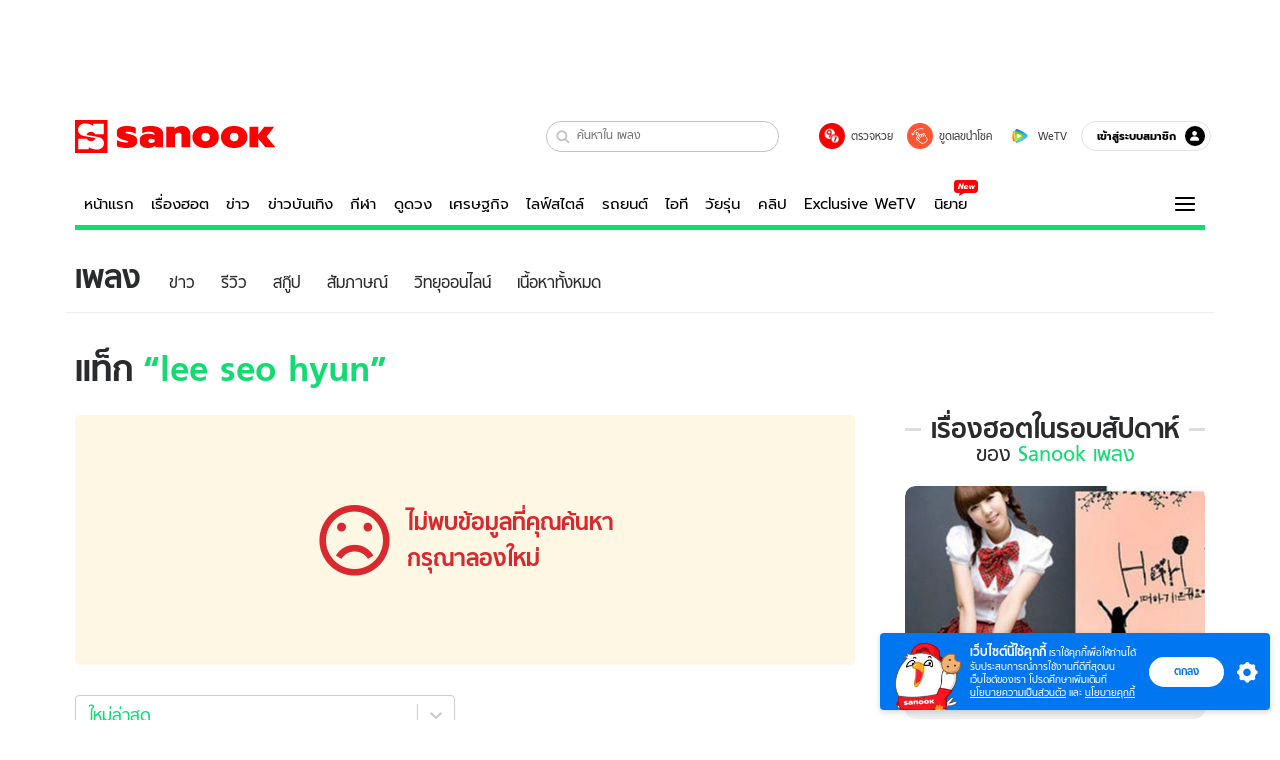

--- FILE ---
content_type: text/html; charset=utf-8
request_url: https://www.sanook.com/music/tag/LEE%20SEO%20HYUN/
body_size: 48538
content:
<!DOCTYPE html><html lang="th" class="isDesktop"><head><meta name="theme-color" content="#ED1C24"/><meta name="robots" content="max-image-preview:large, max-video-preview:-1"/><meta property="fb:app_id" content="1675028022749749"/><meta data-react-helmet="true" name="description" content="Tag ที่เกี่ยวกับ lee seo hyun  รวมข่าวเพลง เพลงฮิต เพลงไทย เพลงสากล ดนตรี คอนเสิร์ต Music Video รวมข้อมูลเพลง MV ฟังเพลงออนไลน์ สัมภาษณ์พิเศษ"/><meta data-react-helmet="true" name="keywords" content="lee seo hyun, ข่าวเพลง,ข่าวเพลงลูกทุ่ง,ข่าวเพลงสากล,ข่าวเพลงเกาหลี"/><meta data-react-helmet="true" property="og:description" content="Tag ที่เกี่ยวกับ lee seo hyun  รวมข่าวเพลง เพลงฮิต เพลงไทย เพลงสากล ดนตรี คอนเสิร์ต Music Video รวมข้อมูลเพลง MV ฟังเพลงออนไลน์ สัมภาษณ์พิเศษ"/><meta data-react-helmet="true" property="og:image" content="https://s.isanook.com/sh/0/di/og-channel/s-music.png?ip/crop/w1200h700/q80/png"/><meta data-react-helmet="true" property="og:type" content="website"/><meta data-react-helmet="true" property="og:site_name" content="www.sanook.com/music"/><meta data-react-helmet="true" name="twitter:site" content="@Sanook"/><meta data-react-helmet="true" name="twitter:card" content="summary_large_image"/><meta data-react-helmet="true" property="og:image:secure_url" content="https://s.isanook.com/sh/0/di/og-channel/s-music.png?ip/crop/w1200h700/q80/png"/><meta data-react-helmet="true" property="og:image:type" content="image/jpeg"/><meta data-react-helmet="true" property="og:image:width" content="1200"/><meta data-react-helmet="true" property="og:image:height" content="700"/><meta data-react-helmet="true" name="twitter:image" content="https://s.isanook.com/sh/0/di/og-channel/s-music.png?ip/crop/w1200h700/q80/png"/><meta data-react-helmet="true" name="SParse:pageclass" content="website"/><link rel="manifest" href="/manifest.json"/><link rel="apple-touch-icon-precomposed" href="https://s.isanook.com/sh/0/di/icon-sanook-144x144-08.png"/><link rel="shortcut icon" href="https://s.isanook.com/sh/0/di/sanook32x32.ico"/><link data-react-helmet="true" rel="image_src" href="https://s.isanook.com/sh/0/di/og-channel/s-music.png?ip/crop/w1200h700/q80/png"/><link data-react-helmet="true" rel="canonical" href="https://www.sanook.com/music/tag/lee+seo+hyun/" class="jsx-3788825119"/><script data-react-helmet="true" type="text/javascript">
          window.GTMFirstLoad = true;
          var objGTMInitialValue = {'contentPageFormat': 'tagpage', 'contentChannel': 'music'};
          var smiData = document.cookie.match('(^|; )' + 'smimid' + '=([^;]*)');

          objGTMInitialValue.userLogin = smiData === null ? 0 : 1;
          if (smiData && smiData !== null) {
            objGTMInitialValue.userSMI = smiData[2];
            objGTMInitialValue.userID = smiData[2];
          }

          var adsCookieRegex = document.cookie.match('(^|; )' + 'ads_optout' + '=([^;]*)');
          if (adsCookieRegex && adsCookieRegex !== null) {
            objGTMInitialValue.userNonPersonalizedAds = +adsCookieRegex[2];
          }

          dataLayer = [objGTMInitialValue];

          (function(w,d,s,l,i){w[l]=w[l]||[];w[l].push({'gtm.start':
          new Date().getTime(),event:'gtm.js'});var f=d.getElementsByTagName(s)[0],
          j=d.createElement(s),dl=l!='dataLayer'?'&l='+l:'';j.async=true;j.src=
          'https://www.googletagmanager.com/gtm.js?id='+i+dl;f.parentNode.insertBefore(j,f);
          })(window,document,'script','dataLayer','GTM-PNXLXRS');
        </script><script data-react-helmet="true" type="application/ld+json">{"@context":"https://schema.org","@type":"BreadcrumbList","itemListElement":[{"@type":"ListItem","position":1,"name":"Sanook","item":"https://www.sanook.com/"},{"@type":"ListItem","position":2,"name":"music","item":"https://www.sanook.com/music/"},{"@type":"ListItem","position":3,"name":"Tag","item":"https://www.sanook.com/music/tag/LEE SEO HYUN/"}]}</script><script type="text/javascript">
          window.THwhitelist = ['women', 'men', 'travel', 'movie', 'health', 'home', 'moshimoshi', 'sport', 'hitech', 'money', 'news', 'game', 'horoscope', 'campus', 'auto', 'music', 'podcasts', 'video', 'feedback', 'dictionary', 'lifestyle', 'it', 'entertain', 'chinanews', 'tastefulthailand'];
          function getPage(whitelist) {
  var loc = document.createElement('a');
  loc.href = window.location.href + '';
  var page = 'sanook';

  var _paths = loc.pathname.split('/');

  var _id = new RegExp('^/(?:.*)/([0-9]+)/').exec(loc.pathname);

  var matchedId = _id !== null && _id[1] > 0;
  const strHoroscope = 'horoscope';
  const horoscopePrefix = page + '.' + strHoroscope;
  var strVideo = 'video';
  var isVideo = _paths[1] === strVideo;

  if (isVideo) {
    var videoPrefix = page + '.' + strVideo + '.';
    var strChannel = 'channel';
    var strClip = 'clip';
    var strPlaylist = 'playlist';
    var strEmbed = 'embed';
    var strAuthAccept = 'auth-accept';
    var strPrivate = 'private';

    if (_paths[2] === strChannel) {
      return videoPrefix + strChannel;
    }

    if (_paths[2] === strAuthAccept) {
      return videoPrefix + strClip + '.' + strPrivate;
    }

    if (matchedId) {
      if (_paths[2] === strClip) {
        if (window.THVideoPrivate) {
          return videoPrefix + strClip + '.' + strPrivate;
        }

        return videoPrefix + strClip;
      } else if (_paths[2] === strPlaylist) {
        return videoPrefix + strPlaylist;
      } else if (_paths[2] === strEmbed) {
        return videoPrefix + strEmbed + '.' + _paths[3];
      }
    }
  }

  var strDictionary = 'dictionary';
  var isDictionary = _paths[1] === strDictionary;

  if (isDictionary) {
    if (_paths[2] === 'dict') {
      if (_paths[3] !== '') {
        var dictPrefix = strDictionary + '.' + 'dict' + '.';

        if (_paths[4] === 'search') {
          return dictPrefix + _paths[3] + '.' + 'search';
        } else {
          return dictPrefix + _paths[3];
        }
      } else {
        return strDictionary + '.dict';
      }
    } else {
      return strDictionary + '.index';
    }
  }

  if (_paths[1] === 'podcasts') {
    if (_paths[2] === 'program') {
      if (_paths[4]) {
        return 'sanook.podcasts.track';
      }

      return 'sanook.podcasts.program';
    }
  }

  if (_paths[1] === 'music') {
    if (_paths[2] === 'event') {
      if (_paths[3]) {
        return 'sanook.music.event.entry';
      }

      return 'sanook.music.event';
    }

    if (_paths[2] === 'liveradio') {
      if (_paths[3]) {
        return 'sanook.music.liveradio.entry';
      }

      return 'sanook.music.liveradio';
    }

    if (_paths[2] === 'chart' || _paths[2] === 'artist' || _paths[2] === 'playlist' || _paths[2] === 'album') {
      return 'sanook.music.' + _paths[2] + '.entry';
    }
  }

  const strFindLuckyNumbers = 'findluckynumbers';
  const isFindLuckyNumbers = _paths[1] === strHoroscope && _paths[2] === strFindLuckyNumbers;
  const regId = /^\d+$/;

  if (isFindLuckyNumbers) {
    let findLuckyNumbersPrefix = horoscopePrefix + '.' + _paths[2];

    if (_paths[3] !== '') {
      findLuckyNumbersPrefix = findLuckyNumbersPrefix + '.' + _paths[3];

      if (_paths[4].match(regId)) {
        return findLuckyNumbersPrefix + '.' + 'result';
      } else if (_paths[4] !== '') {
        return findLuckyNumbersPrefix + '.' + _paths[4];
      } else {
        return findLuckyNumbersPrefix;
      }
    } else {
      return horoscopePrefix + '.' + strFindLuckyNumbers;
    }
  }

  if (matchedId) {
    if (_paths[3] === 'gallery') {
      if (_paths[4] !== '') {
        page = page + '.' + _paths[1] + '.gallery.' + _paths[2];
      } else {
        page = page + '.' + _paths[1] + '.gallery';
      }
    } else {
      page = page + '.' + _paths[1] + '.entry';
    }
  } else {
    if (_paths.length > 4) {
      if (_paths[2] === 'search') {
        page = page + '.' + _paths[1] + '.search';
      } else if (_paths[2] === 'tag') {
        page = page + '.' + _paths[1] + '.tag';
      } else {
        page = page + '.' + _paths[1] + '.' + _paths[2] + '.' + _paths[3];
      }
    } else if (_paths.length > 3) {
      page = page + '.' + _paths[1] + '.' + _paths[2];
    } else if (_paths.length > 2) {
      if ((whitelist || window.THwhitelist).indexOf(_paths[1]) !== -1) {
        page = page + '.' + _paths[1] + '.index';
      } else {
        page = page + '.' + _paths[1] + '.tab';
      }
    } else {
      page = page + '.www.index';
    }
  }

  return page;
}
          window.THFirstLoad = true;
          window.page = getPage();
          ;(function () {
            var hth = document.createElement('script'); hth.type = 'text/javascript'
            hth.async = true
            hth.src = '//lvs2.truehits.in.th/dataa/d0004449.js'
            var s = document.getElementsByTagName('script')[0]; s.parentNode.insertBefore(hth, s)
          })()
        </script><script type="text/javascript">
      (function (s, a, n, o, O, k) {s['SanookAnalyticsObject'] = a; s[a] = s[a] || function () { (s[a].q = s[a].q || []).push(arguments) }, s[a].l = 1 * new Date(); k = O.createElement(n), m = O.getElementsByTagName(n)[0]; k.async = 1; k.src = o; m.parentNode.insertBefore(k, m)})(window, 'snSAL', 'script', 'https://sal.isanook.com/js/a102.js', document)
      snSAL('create', 'SA-8147095-6', 'auto')
    </script><script src="https://cdn.taboola.com/webpush/publishers/1011713/taboola-push-sdk.js" async=""></script><script async="" type="text/javascript" src="https://s.isanook.com/sh/0/js/pubmatic_desktop.1.0.0.js"></script><script async="" type="text/javascript" src="//static.criteo.net/js/ld/publishertag.js"></script><script async="" type="text/javascript" src="https://p3.isanook.com/sh/0/js/beacon.v1.js"></script><script type="text/javascript">
  !function(f,b,e,v,n,t,s)
  {if(f.fbq)return;n=f.fbq=function(){n.callMethod?
  n.callMethod.apply(n,arguments):n.queue.push(arguments)};
  if(!f._fbq)f._fbq=n;n.push=n;n.loaded=!0;n.version='2.0';
  n.queue=[];t=b.createElement(e);t.async=!0;
  t.src=v;s=b.getElementsByTagName(e)[0];
  s.parentNode.insertBefore(t,s)}(window, document,'script',
  'https://connect.facebook.net/en_US/fbevents.js');
  fbq('init', '1489944661112333');
  fbq('track', 'PageView');
    </script><noscript><img height="1" width="1" style="display:none" src="https://www.facebook.com/tr?id=1489944661112333&amp;ev=PageView&amp;noscript=1"/></noscript><script type="text/javascript">
        ;window.NREUM||(NREUM={});NREUM.init={distributed_tracing:{enabled:true},privacy:{cookies_enabled:false},ajax:{deny_list:["bam-cell.nr-data.net"]}};

;NREUM.loader_config={accountID:"497483",trustKey:"497483",agentID:"50994296",licenseKey:"8f062114d3",applicationID:"50891400"};
;NREUM.info={beacon:"bam.nr-data.net",errorBeacon:"bam.nr-data.net",licenseKey:"8f062114d3",applicationID:"50891400",sa:1};
;/*! For license information please see nr-loader-rum-1.246.1.min.js.LICENSE.txt */
(()=>{"use strict";var e,t,n={234:(e,t,n)=>{n.d(t,{P_:()=>h,Mt:()=>m,C5:()=>s,DL:()=>w,OP:()=>j,lF:()=>S,Yu:()=>_,Dg:()=>v,CX:()=>c,GE:()=>A,sU:()=>T});var r=n(8632),i=n(9567);const a={beacon:r.ce.beacon,errorBeacon:r.ce.errorBeacon,licenseKey:void 0,applicationID:void 0,sa:void 0,queueTime:void 0,applicationTime:void 0,ttGuid:void 0,user:void 0,account:void 0,product:void 0,extra:void 0,jsAttributes:{},userAttributes:void 0,atts:void 0,transactionName:void 0,tNamePlain:void 0},o={};function s(e){if(!e)throw new Error("All info objects require an agent identifier!");if(!o[e])throw new Error("Info for ".concat(e," was never set"));return o[e]}function c(e,t){if(!e)throw new Error("All info objects require an agent identifier!");o[e]=(0,i.D)(t,a),(0,r.Qy)(e,o[e],"info")}const d=e=>{if(!e||"string"!=typeof e)return!1;try{document.createDocumentFragment().querySelector(e)}catch{return!1}return!0};var u=n(7056),l=n(50);const f=()=>{const e={mask_selector:"*",block_selector:"[data-nr-block]",mask_input_options:{color:!1,date:!1,"datetime-local":!1,email:!1,month:!1,number:!1,range:!1,search:!1,tel:!1,text:!1,time:!1,url:!1,week:!1,textarea:!1,select:!1,password:!0}};return{feature_flags:[],proxy:{assets:void 0,beacon:void 0},privacy:{cookies_enabled:!0},ajax:{deny_list:void 0,block_internal:!0,enabled:!0,harvestTimeSeconds:10,autoStart:!0},distributed_tracing:{enabled:void 0,exclude_newrelic_header:void 0,cors_use_newrelic_header:void 0,cors_use_tracecontext_headers:void 0,allowed_origins:void 0},session:{domain:void 0,expiresMs:u.oD,inactiveMs:u.Hb},ssl:void 0,obfuscate:void 0,jserrors:{enabled:!0,harvestTimeSeconds:10,autoStart:!0},metrics:{enabled:!0,autoStart:!0},page_action:{enabled:!0,harvestTimeSeconds:30,autoStart:!0},page_view_event:{enabled:!0,autoStart:!0},page_view_timing:{enabled:!0,harvestTimeSeconds:30,long_task:!1,autoStart:!0},session_trace:{enabled:!0,harvestTimeSeconds:10,autoStart:!0},harvest:{tooManyRequestsDelay:60},session_replay:{autoStart:!0,enabled:!1,harvestTimeSeconds:60,sampling_rate:50,error_sampling_rate:50,collect_fonts:!1,inline_images:!1,inline_stylesheet:!0,mask_all_inputs:!0,get mask_text_selector(){return e.mask_selector},set mask_text_selector(t){d(t)?e.mask_selector=t+",[data-nr-mask]":null===t?e.mask_selector=t:(0,l.Z)("An invalid session_replay.mask_selector was provided and will not be used",t)},get block_class(){return"nr-block"},get ignore_class(){return"nr-ignore"},get mask_text_class(){return"nr-mask"},get block_selector(){return e.block_selector},set block_selector(t){d(t)?e.block_selector+=",".concat(t):""!==t&&(0,l.Z)("An invalid session_replay.block_selector was provided and will not be used",t)},get mask_input_options(){return e.mask_input_options},set mask_input_options(t){t&&"object"==typeof t?e.mask_input_options={...t,password:!0}:(0,l.Z)("An invalid session_replay.mask_input_option was provided and will not be used",t)}},spa:{enabled:!0,harvestTimeSeconds:10,autoStart:!0}}},g={},p="All configuration objects require an agent identifier!";function h(e){if(!e)throw new Error(p);if(!g[e])throw new Error("Configuration for ".concat(e," was never set"));return g[e]}function v(e,t){if(!e)throw new Error(p);g[e]=(0,i.D)(t,f()),(0,r.Qy)(e,g[e],"config")}function m(e,t){if(!e)throw new Error(p);var n=h(e);if(n){for(var r=t.split("."),i=0;i<r.length-1;i++)if("object"!=typeof(n=n[r[i]]))return;n=n[r[r.length-1]]}return n}const b={accountID:void 0,trustKey:void 0,agentID:void 0,licenseKey:void 0,applicationID:void 0,xpid:void 0},y={};function w(e){if(!e)throw new Error("All loader-config objects require an agent identifier!");if(!y[e])throw new Error("LoaderConfig for ".concat(e," was never set"));return y[e]}function A(e,t){if(!e)throw new Error("All loader-config objects require an agent identifier!");y[e]=(0,i.D)(t,b),(0,r.Qy)(e,y[e],"loader_config")}const _=(0,r.mF)().o;var x=n(385),D=n(6818);const k={buildEnv:D.Re,customTransaction:void 0,disabled:!1,distMethod:D.gF,isolatedBacklog:!1,loaderType:void 0,maxBytes:3e4,offset:Math.floor(x._A?.performance?.timeOrigin||x._A?.performance?.timing?.navigationStart||Date.now()),onerror:void 0,origin:""+x._A.location,ptid:void 0,releaseIds:{},session:void 0,xhrWrappable:"function"==typeof x._A.XMLHttpRequest?.prototype?.addEventListener,version:D.q4,denyList:void 0},E={};function j(e){if(!e)throw new Error("All runtime objects require an agent identifier!");if(!E[e])throw new Error("Runtime for ".concat(e," was never set"));return E[e]}function T(e,t){if(!e)throw new Error("All runtime objects require an agent identifier!");E[e]=(0,i.D)(t,k),(0,r.Qy)(e,E[e],"runtime")}function S(e){return function(e){try{const t=s(e);return!!t.licenseKey&&!!t.errorBeacon&&!!t.applicationID}catch(e){return!1}}(e)}},9567:(e,t,n)=>{n.d(t,{D:()=>i});var r=n(50);function i(e,t){try{if(!e||"object"!=typeof e)return(0,r.Z)("Setting a Configurable requires an object as input");if(!t||"object"!=typeof t)return(0,r.Z)("Setting a Configurable requires a model to set its initial properties");const n=Object.create(Object.getPrototypeOf(t),Object.getOwnPropertyDescriptors(t)),a=0===Object.keys(n).length?e:n;for(let o in a)if(void 0!==e[o])try{Array.isArray(e[o])&&Array.isArray(t[o])?n[o]=Array.from(new Set([...e[o],...t[o]])):"object"==typeof e[o]&&"object"==typeof t[o]?n[o]=i(e[o],t[o]):n[o]=e[o]}catch(e){(0,r.Z)("An error occurred while setting a property of a Configurable",e)}return n}catch(e){(0,r.Z)("An error occured while setting a Configurable",e)}}},6818:(e,t,n)=>{n.d(t,{Re:()=>i,gF:()=>a,q4:()=>r});const r="1.246.1",i="PROD",a="CDN"},385:(e,t,n)=>{n.d(t,{Nk:()=>u,Tt:()=>s,_A:()=>a,cv:()=>l,iS:()=>o,il:()=>r,ux:()=>c,v6:()=>i,w1:()=>d});const r="undefined"!=typeof window&&!!window.document,i="undefined"!=typeof WorkerGlobalScope&&("undefined"!=typeof self&&self instanceof WorkerGlobalScope&&self.navigator instanceof WorkerNavigator||"undefined"!=typeof globalThis&&globalThis instanceof WorkerGlobalScope&&globalThis.navigator instanceof WorkerNavigator),a=r?window:"undefined"!=typeof WorkerGlobalScope&&("undefined"!=typeof self&&self instanceof WorkerGlobalScope&&self||"undefined"!=typeof globalThis&&globalThis instanceof WorkerGlobalScope&&globalThis),o=Boolean("hidden"===a?.document?.visibilityState),s=(a?.location,/iPad|iPhone|iPod/.test(a.navigator?.userAgent)),c=s&&"undefined"==typeof SharedWorker,d=((()=>{const e=a.navigator?.userAgent?.match(/Firefox[/s](d+.d+)/);Array.isArray(e)&&e.length>=2&&e[1]})(),Boolean(r&&window.document.documentMode)),u=!!a.navigator?.sendBeacon,l=Math.floor(a?.performance?.timeOrigin||a?.performance?.timing?.navigationStart||Date.now())},1117:(e,t,n)=>{n.d(t,{w:()=>a});var r=n(50);const i={agentIdentifier:"",ee:void 0};class a{constructor(e){try{if("object"!=typeof e)return(0,r.Z)("shared context requires an object as input");this.sharedContext={},Object.assign(this.sharedContext,i),Object.entries(e).forEach((e=>{let[t,n]=e;Object.keys(i).includes(t)&&(this.sharedContext[t]=n)}))}catch(e){(0,r.Z)("An error occured while setting SharedContext",e)}}}},8e3:(e,t,n)=>{n.d(t,{L:()=>u,R:()=>c});var r=n(8325),i=n(1284),a=n(4322),o=n(3325);const s={};function c(e,t){const n={staged:!1,priority:o.p[t]||0};d(e),s[e].get(t)||s[e].set(t,n)}function d(e){e&&(s[e]||(s[e]=new Map))}function u(){let e=arguments.length>0&&void 0!==arguments[0]?arguments[0]:"",t=arguments.length>1&&void 0!==arguments[1]?arguments[1]:"feature";if(d(e),!e||!s[e].get(t))return o(t);s[e].get(t).staged=!0;const n=[...s[e]];function o(t){const n=e?r.ee.get(e):r.ee,o=a.X.handlers;if(n.backlog&&o){var s=n.backlog[t],c=o[t];if(c){for(var d=0;s&&d<s.length;++d)l(s[d],c);(0,i.D)(c,(function(e,t){(0,i.D)(t,(function(t,n){n[0].on(e,n[1])}))}))}delete o[t],n.backlog[t]=null,n.emit("drain-"+t,[])}}n.every((e=>{let[t,n]=e;return n.staged}))&&(n.sort(((e,t)=>e[1].priority-t[1].priority)),n.forEach((t=>{let[n]=t;s[e].delete(n),o(n)})))}function l(e,t){var n=e[1];(0,i.D)(t[n],(function(t,n){var r=e[0];if(n[0]===r){var i=n[1],a=e[3],o=e[2];i.apply(a,o)}}))}},8325:(e,t,n)=>{n.d(t,{A:()=>c,ee:()=>d});var r=n(8632),i=n(2210),a=n(234);class o{constructor(e){this.contextId=e}}var s=n(3117);const c="nr@context:".concat(s.a),d=function e(t,n){var r={},s={},u={},f=!1;try{f=16===n.length&&(0,a.OP)(n).isolatedBacklog}catch(e){}var g={on:h,addEventListener:h,removeEventListener:function(e,t){var n=r[e];if(!n)return;for(var i=0;i<n.length;i++)n[i]===t&&n.splice(i,1)},emit:function(e,n,r,i,a){!1!==a&&(a=!0);if(d.aborted&&!i)return;t&&a&&t.emit(e,n,r);for(var o=p(r),c=v(e),u=c.length,l=0;l<u;l++)c[l].apply(o,n);var f=b()[s[e]];f&&f.push([g,e,n,o]);return o},get:m,listeners:v,context:p,buffer:function(e,t){const n=b();if(t=t||"feature",g.aborted)return;Object.entries(e||{}).forEach((e=>{let[r,i]=e;s[i]=t,t in n||(n[t]=[])}))},abort:l,aborted:!1,isBuffering:function(e){return!!b()[s[e]]},debugId:n,backlog:f?{}:t&&"object"==typeof t.backlog?t.backlog:{}};return g;function p(e){return e&&e instanceof o?e:e?(0,i.X)(e,c,(()=>new o(c))):new o(c)}function h(e,t){r[e]=v(e).concat(t)}function v(e){return r[e]||[]}function m(t){return u[t]=u[t]||e(g,t)}function b(){return g.backlog}}(void 0,"globalEE"),u=(0,r.fP)();function l(){d.aborted=!0,d.backlog={}}u.ee||(u.ee=d)},5546:(e,t,n)=>{n.d(t,{E:()=>r,p:()=>i});var r=n(8325).ee.get("handle");function i(e,t,n,i,a){a?(a.buffer([e],i),a.emit(e,t,n)):(r.buffer([e],i),r.emit(e,t,n))}},4322:(e,t,n)=>{n.d(t,{X:()=>a});var r=n(5546);a.on=o;var i=a.handlers={};function a(e,t,n,a){o(a||r.E,i,e,t,n)}function o(e,t,n,i,a){a||(a="feature"),e||(e=r.E);var o=t[a]=t[a]||{};(o[n]=o[n]||[]).push([e,i])}},3239:(e,t,n)=>{n.d(t,{bP:()=>s,iz:()=>c,m$:()=>o});var r=n(385);let i=!1,a=!1;try{const e={get passive(){return i=!0,!1},get signal(){return a=!0,!1}};r._A.addEventListener("test",null,e),r._A.removeEventListener("test",null,e)}catch(e){}function o(e,t){return i||a?{capture:!!e,passive:i,signal:t}:!!e}function s(e,t){let n=arguments.length>2&&void 0!==arguments[2]&&arguments[2],r=arguments.length>3?arguments[3]:void 0;window.addEventListener(e,t,o(n,r))}function c(e,t){let n=arguments.length>2&&void 0!==arguments[2]&&arguments[2],r=arguments.length>3?arguments[3]:void 0;document.addEventListener(e,t,o(n,r))}},3117:(e,t,n)=>{n.d(t,{a:()=>r});const r=(0,n(4402).Rl)()},4402:(e,t,n)=>{n.d(t,{Rl:()=>o,ky:()=>s});var r=n(385);const i="xxxxxxxx-xxxx-4xxx-yxxx-xxxxxxxxxxxx";function a(e,t){return e?15&e[t]:16*Math.random()|0}function o(){const e=r._A?.crypto||r._A?.msCrypto;let t,n=0;return e&&e.getRandomValues&&(t=e.getRandomValues(new Uint8Array(31))),i.split("").map((e=>"x"===e?a(t,++n).toString(16):"y"===e?(3&a()|8).toString(16):e)).join("")}function s(e){const t=r._A?.crypto||r._A?.msCrypto;let n,i=0;t&&t.getRandomValues&&(n=t.getRandomValues(new Uint8Array(31)));const o=[];for(var s=0;s<e;s++)o.push(a(n,++i).toString(16));return o.join("")}},7056:(e,t,n)=>{n.d(t,{Bq:()=>r,Hb:()=>a,oD:()=>i});const r="NRBA",i=144e5,a=18e5},7894:(e,t,n)=>{function r(){return Math.round(performance.now())}n.d(t,{z:()=>r})},50:(e,t,n)=>{function r(e,t){"function"==typeof console.warn&&(console.warn("New Relic: ".concat(e)),t&&console.warn(t))}n.d(t,{Z:()=>r})},2587:(e,t,n)=>{n.d(t,{N:()=>c,T:()=>d});var r=n(8325),i=n(5546),a=n(3325);const o={stn:[a.D.sessionTrace],err:[a.D.jserrors,a.D.metrics],ins:[a.D.pageAction],spa:[a.D.spa],sr:[a.D.sessionReplay,a.D.sessionTrace]},s=new Set;function c(e,t){const n=r.ee.get(t);e&&"object"==typeof e&&(s.has(t)||Object.entries(e).forEach((e=>{let[t,r]=e;o[t]?o[t].forEach((e=>{r?(0,i.p)("feat-"+t,[],void 0,e,n):(0,i.p)("block-"+t,[],void 0,e,n),(0,i.p)("rumresp-"+t,[Boolean(r)],void 0,e,n)})):r&&(0,i.p)("feat-"+t,[],void 0,void 0,n),d[t]=Boolean(r)})),Object.keys(o).forEach((e=>{void 0===d[e]&&(o[e]?.forEach((t=>(0,i.p)("rumresp-"+e,[!1],void 0,t,n))),d[e]=!1)})),s.add(t))}const d={}},2210:(e,t,n)=>{n.d(t,{X:()=>i});var r=Object.prototype.hasOwnProperty;function i(e,t,n){if(r.call(e,t))return e[t];var i=n();if(Object.defineProperty&&Object.keys)try{return Object.defineProperty(e,t,{value:i,writable:!0,enumerable:!1}),i}catch(e){}return e[t]=i,i}},1284:(e,t,n)=>{n.d(t,{D:()=>r});const r=(e,t)=>Object.entries(e||{}).map((e=>{let[n,r]=e;return t(n,r)}))},4351:(e,t,n)=>{n.d(t,{P:()=>a});var r=n(8325);const i=()=>{const e=new WeakSet;return(t,n)=>{if("object"==typeof n&&null!==n){if(e.has(n))return;e.add(n)}return n}};function a(e){try{return JSON.stringify(e,i())}catch(e){try{r.ee.emit("internal-error",[e])}catch(e){}}}},3960:(e,t,n)=>{n.d(t,{K:()=>o,b:()=>a});var r=n(3239);function i(){return"undefined"==typeof document||"complete"===document.readyState}function a(e,t){if(i())return e();(0,r.bP)("load",e,t)}function o(e){if(i())return e();(0,r.iz)("DOMContentLoaded",e)}},8632:(e,t,n)=>{n.d(t,{EZ:()=>d,Qy:()=>c,ce:()=>a,fP:()=>o,gG:()=>u,mF:()=>s});var r=n(7894),i=n(385);const a={beacon:"bam.nr-data.net",errorBeacon:"bam.nr-data.net"};function o(){return i._A.NREUM||(i._A.NREUM={}),void 0===i._A.newrelic&&(i._A.newrelic=i._A.NREUM),i._A.NREUM}function s(){let e=o();return e.o||(e.o={ST:i._A.setTimeout,SI:i._A.setImmediate,CT:i._A.clearTimeout,XHR:i._A.XMLHttpRequest,REQ:i._A.Request,EV:i._A.Event,PR:i._A.Promise,MO:i._A.MutationObserver,FETCH:i._A.fetch}),e}function c(e,t,n){let i=o();const a=i.initializedAgents||{},s=a[e]||{};return Object.keys(s).length||(s.initializedAt={ms:(0,r.z)(),date:new Date}),i.initializedAgents={...a,[e]:{...s,[n]:t}},i}function d(e,t){o()[e]=t}function u(){return function(){let e=o();const t=e.info||{};e.info={beacon:a.beacon,errorBeacon:a.errorBeacon,...t}}(),function(){let e=o();const t=e.init||{};e.init={...t}}(),s(),function(){let e=o();const t=e.loader_config||{};e.loader_config={...t}}(),o()}},7956:(e,t,n)=>{n.d(t,{N:()=>i});var r=n(3239);function i(e){let t=arguments.length>1&&void 0!==arguments[1]&&arguments[1],n=arguments.length>2?arguments[2]:void 0,i=arguments.length>3?arguments[3]:void 0;(0,r.iz)("visibilitychange",(function(){if(t)return void("hidden"===document.visibilityState&&e());e(document.visibilityState)}),n,i)}},3081:(e,t,n)=>{n.d(t,{gF:()=>a,mY:()=>i,t9:()=>r,vz:()=>s,xS:()=>o});const r=n(3325).D.metrics,i="sm",a="cm",o="storeSupportabilityMetrics",s="storeEventMetrics"},7633:(e,t,n)=>{n.d(t,{t:()=>r});const r=n(3325).D.pageViewEvent},9251:(e,t,n)=>{n.d(t,{t:()=>r});const r=n(3325).D.pageViewTiming},5938:(e,t,n)=>{n.d(t,{W:()=>i});var r=n(8325);class i{constructor(e,t,n){this.agentIdentifier=e,this.aggregator=t,this.ee=r.ee.get(e),this.featureName=n,this.blocked=!1}}},7530:(e,t,n)=>{n.d(t,{j:()=>b});var r=n(3325),i=n(234),a=n(5546),o=n(8325),s=n(7894),c=n(8e3),d=n(3960),u=n(385),l=n(50),f=n(3081),g=n(8632);function p(){const e=(0,g.gG)();["setErrorHandler","finished","addToTrace","addRelease","addPageAction","setCurrentRouteName","setPageViewName","setCustomAttribute","interaction","noticeError","setUserId","setApplicationVersion","start"].forEach((t=>{e[t]=function(){for(var n=arguments.length,r=new Array(n),i=0;i<n;i++)r[i]=arguments[i];return function(t){for(var n=arguments.length,r=new Array(n>1?n-1:0),i=1;i<n;i++)r[i-1]=arguments[i];let a=[];return Object.values(e.initializedAgents).forEach((e=>{e.exposed&&e.api[t]&&a.push(e.api[t](...r))})),a.length>1?a:a[0]}(t,...r)}}))}var h=n(2587);const v=e=>{const t=e.startsWith("http");e+="/",n.p=t?e:"https://"+e};let m=!1;function b(e){let t=arguments.length>1&&void 0!==arguments[1]?arguments[1]:{},b=arguments.length>2?arguments[2]:void 0,y=arguments.length>3?arguments[3]:void 0,{init:w,info:A,loader_config:_,runtime:x={loaderType:b},exposed:D=!0}=t;const k=(0,g.gG)();A||(w=k.init,A=k.info,_=k.loader_config),(0,i.Dg)(e,w||{}),(0,i.GE)(e,_||{}),A.jsAttributes??={},u.v6&&(A.jsAttributes.isWorker=!0),(0,i.CX)(e,A);const E=(0,i.P_)(e),j=[A.beacon,A.errorBeacon];m||(m=!0,E.proxy.assets&&(v(E.proxy.assets),j.push(E.proxy.assets)),E.proxy.beacon&&j.push(E.proxy.beacon)),x.denyList=[...E.ajax.deny_list||[],...E.ajax.block_internal?j:[]],(0,i.sU)(e,x),p();const T=function(e,t){t||(0,c.R)(e,"api");const g={};var p=o.ee.get(e),h=p.get("tracer"),v="api-",m=v+"ixn-";function b(t,n,r,a){const o=(0,i.C5)(e);return null===n?delete o.jsAttributes[t]:(0,i.CX)(e,{...o,jsAttributes:{...o.jsAttributes,[t]:n}}),A(v,r,!0,a||null===n?"session":void 0)(t,n)}function y(){}["setErrorHandler","finished","addToTrace","addRelease"].forEach((e=>{g[e]=A(v,e,!0,"api")})),g.addPageAction=A(v,"addPageAction",!0,r.D.pageAction),g.setCurrentRouteName=A(v,"routeName",!0,r.D.spa),g.setPageViewName=function(t,n){if("string"==typeof t)return"/"!==t.charAt(0)&&(t="/"+t),(0,i.OP)(e).customTransaction=(n||"http://custom.transaction")+t,A(v,"setPageViewName",!0)()},g.setCustomAttribute=function(e,t){let n=arguments.length>2&&void 0!==arguments[2]&&arguments[2];if("string"==typeof e){if(["string","number","boolean"].includes(typeof t)||null===t)return b(e,t,"setCustomAttribute",n);(0,l.Z)("Failed to execute setCustomAttribute.\nNon-null value must be a string, number or boolean type, but a type of <".concat(typeof t,"> was provided."))}else(0,l.Z)("Failed to execute setCustomAttribute.\nName must be a string type, but a type of <".concat(typeof e,"> was provided."))},g.setUserId=function(e){if("string"==typeof e||null===e)return b("enduser.id",e,"setUserId",!0);(0,l.Z)("Failed to execute setUserId.\nNon-null value must be a string type, but a type of <".concat(typeof e,"> was provided."))},g.setApplicationVersion=function(e){if("string"==typeof e||null===e)return b("application.version",e,"setApplicationVersion",!1);(0,l.Z)("Failed to execute setApplicationVersion. Expected <String | null>, but got <".concat(typeof e,">."))},g.start=e=>{try{const t=e?"defined":"undefined";(0,a.p)(f.xS,["API/start/".concat(t,"/called")],void 0,r.D.metrics,p);const n=Object.values(r.D);if(void 0===e)e=n;else{if((e=Array.isArray(e)&&e.length?e:[e]).some((e=>!n.includes(e))))return(0,l.Z)("Invalid feature name supplied. Acceptable feature names are: ".concat(n));e.includes(r.D.pageViewEvent)||e.push(r.D.pageViewEvent)}e.forEach((e=>{p.emit("".concat(e,"-opt-in"))}))}catch(e){(0,l.Z)("An unexpected issue occurred",e)}},g.interaction=function(){return(new y).get()};var w=y.prototype={createTracer:function(e,t){var n={},i=this,o="function"==typeof t;return(0,a.p)(m+"tracer",[(0,s.z)(),e,n],i,r.D.spa,p),function(){if(h.emit((o?"":"no-")+"fn-start",[(0,s.z)(),i,o],n),o)try{return t.apply(this,arguments)}catch(e){throw h.emit("fn-err",[arguments,this,e],n),e}finally{h.emit("fn-end",[(0,s.z)()],n)}}}};function A(e,t,n,i){return function(){return(0,a.p)(f.xS,["API/"+t+"/called"],void 0,r.D.metrics,p),i&&(0,a.p)(e+t,[(0,s.z)(),...arguments],n?null:this,i,p),n?void 0:this}}function _(){n.e(75).then(n.bind(n,7438)).then((t=>{let{setAPI:n}=t;n(e),(0,c.L)(e,"api")})).catch((()=>(0,l.Z)("Downloading runtime APIs failed...")))}return["actionText","setName","setAttribute","save","ignore","onEnd","getContext","end","get"].forEach((e=>{w[e]=A(m,e,void 0,r.D.spa)})),g.noticeError=function(e,t){"string"==typeof e&&(e=new Error(e)),(0,a.p)(f.xS,["API/noticeError/called"],void 0,r.D.metrics,p),(0,a.p)("err",[e,(0,s.z)(),!1,t],void 0,r.D.jserrors,p)},u.il?(0,d.b)((()=>_()),!0):_(),g}(e,y);return(0,g.Qy)(e,T,"api"),(0,g.Qy)(e,D,"exposed"),(0,g.EZ)("activatedFeatures",h.T),T}},3325:(e,t,n)=>{n.d(t,{D:()=>r,p:()=>i});const r={ajax:"ajax",jserrors:"jserrors",metrics:"metrics",pageAction:"page_action",pageViewEvent:"page_view_event",pageViewTiming:"page_view_timing",sessionReplay:"session_replay",sessionTrace:"session_trace",spa:"spa"},i={[r.pageViewEvent]:1,[r.pageViewTiming]:2,[r.metrics]:3,[r.jserrors]:4,[r.ajax]:5,[r.sessionTrace]:6,[r.pageAction]:7,[r.spa]:8,[r.sessionReplay]:9}}},r={};function i(e){var t=r[e];if(void 0!==t)return t.exports;var a=r[e]={exports:{}};return n[e](a,a.exports,i),a.exports}i.m=n,i.d=(e,t)=>{for(var n in t)i.o(t,n)&&!i.o(e,n)&&Object.defineProperty(e,n,{enumerable:!0,get:t[n]})},i.f={},i.e=e=>Promise.all(Object.keys(i.f).reduce(((t,n)=>(i.f[n](e,t),t)),[])),i.u=e=>"nr-rum-1.246.1.min.js",i.o=(e,t)=>Object.prototype.hasOwnProperty.call(e,t),e={},t="NRBA-1.246.1.PROD:",i.l=(n,r,a,o)=>{if(e[n])e[n].push(r);else{var s,c;if(void 0!==a)for(var d=document.getElementsByTagName("script"),u=0;u<d.length;u++){var l=d[u];if(l.getAttribute("src")==n||l.getAttribute("data-webpack")==t+a){s=l;break}}s||(c=!0,(s=document.createElement("script")).charset="utf-8",s.timeout=120,i.nc&&s.setAttribute("nonce",i.nc),s.setAttribute("data-webpack",t+a),s.src=n),e[n]=[r];var f=(t,r)=>{s.onerror=s.onload=null,clearTimeout(g);var i=e[n];if(delete e[n],s.parentNode&&s.parentNode.removeChild(s),i&&i.forEach((e=>e(r))),t)return t(r)},g=setTimeout(f.bind(null,void 0,{type:"timeout",target:s}),12e4);s.onerror=f.bind(null,s.onerror),s.onload=f.bind(null,s.onload),c&&document.head.appendChild(s)}},i.r=e=>{"undefined"!=typeof Symbol&&Symbol.toStringTag&&Object.defineProperty(e,Symbol.toStringTag,{value:"Module"}),Object.defineProperty(e,"__esModule",{value:!0})},i.p="https://js-agent.newrelic.com/",(()=>{var e={50:0,832:0};i.f.j=(t,n)=>{var r=i.o(e,t)?e[t]:void 0;if(0!==r)if(r)n.push(r[2]);else{var a=new Promise(((n,i)=>r=e[t]=[n,i]));n.push(r[2]=a);var o=i.p+i.u(t),s=new Error;i.l(o,(n=>{if(i.o(e,t)&&(0!==(r=e[t])&&(e[t]=void 0),r)){var a=n&&("load"===n.type?"missing":n.type),o=n&&n.target&&n.target.src;s.message="Loading chunk "+t+" failed.\n("+a+": "+o+")",s.name="ChunkLoadError",s.type=a,s.request=o,r[1](s)}}),"chunk-"+t,t)}};var t=(t,n)=>{var r,a,[o,s,c]=n,d=0;if(o.some((t=>0!==e[t]))){for(r in s)i.o(s,r)&&(i.m[r]=s[r]);if(c)c(i)}for(t&&t(n);d<o.length;d++)a=o[d],i.o(e,a)&&e[a]&&e[a][0](),e[a]=0},n=self["webpackChunk:NRBA-1.246.1.PROD"]=self["webpackChunk:NRBA-1.246.1.PROD"]||[];n.forEach(t.bind(null,0)),n.push=t.bind(null,n.push.bind(n))})(),(()=>{var e=i(50);class t{addPageAction(t,n){(0,e.Z)("Call to agent api addPageAction failed. The page action feature is not currently initialized.")}setPageViewName(t,n){(0,e.Z)("Call to agent api setPageViewName failed. The page view feature is not currently initialized.")}setCustomAttribute(t,n,r){(0,e.Z)("Call to agent api setCustomAttribute failed. The js errors feature is not currently initialized.")}noticeError(t,n){(0,e.Z)("Call to agent api noticeError failed. The js errors feature is not currently initialized.")}setUserId(t){(0,e.Z)("Call to agent api setUserId failed. The js errors feature is not currently initialized.")}setApplicationVersion(t){(0,e.Z)("Call to agent api setApplicationVersion failed. The agent is not currently initialized.")}setErrorHandler(t){(0,e.Z)("Call to agent api setErrorHandler failed. The js errors feature is not currently initialized.")}finished(t){(0,e.Z)("Call to agent api finished failed. The page action feature is not currently initialized.")}addRelease(t,n){(0,e.Z)("Call to agent api addRelease failed. The js errors feature is not currently initialized.")}start(t){(0,e.Z)("Call to agent api addRelease failed. The agent is not currently initialized.")}}var n=i(3325),r=i(234);const a=Object.values(n.D);function o(e){const t={};return a.forEach((n=>{t[n]=function(e,t){return!1!==(0,r.Mt)(t,"".concat(e,".enabled"))}(n,e)})),t}var s=i(7530);var c=i(8e3),d=i(5938),u=i(3960),l=i(385);class f extends d.W{constructor(e,t,n){let i=!(arguments.length>3&&void 0!==arguments[3])||arguments[3];super(e,t,n),this.auto=i,this.abortHandler=void 0,this.featAggregate=void 0,this.onAggregateImported=void 0,!1===(0,r.Mt)(this.agentIdentifier,"".concat(this.featureName,".autoStart"))&&(this.auto=!1),this.auto&&(0,c.R)(e,n)}importAggregator(){let t=arguments.length>0&&void 0!==arguments[0]?arguments[0]:{};if(this.featAggregate)return;if(!this.auto)return void this.ee.on("".concat(this.featureName,"-opt-in"),(()=>{(0,c.R)(this.agentIdentifier,this.featureName),this.auto=!0,this.importAggregator()}));const n=l.il&&!0===(0,r.Mt)(this.agentIdentifier,"privacy.cookies_enabled");let a;this.onAggregateImported=new Promise((e=>{a=e}));const o=async()=>{let r;try{if(n){const{setupAgentSession:e}=await i.e(75).then(i.bind(i,3228));r=e(this.agentIdentifier)}}catch(t){(0,e.Z)("A problem occurred when starting up session manager. This page will not start or extend any session.",t)}try{if(!this.shouldImportAgg(this.featureName,r))return(0,c.L)(this.agentIdentifier,this.featureName),void a(!1);const{lazyFeatureLoader:e}=await i.e(75).then(i.bind(i,8582)),{Aggregate:n}=await e(this.featureName,"aggregate");this.featAggregate=new n(this.agentIdentifier,this.aggregator,t),a(!0)}catch(t){(0,e.Z)("Downloading and initializing ".concat(this.featureName," failed..."),t),this.abortHandler?.(),(0,c.L)(this.agentIdentifier,this.featureName),a(!1)}};l.il?(0,u.b)((()=>o()),!0):o()}shouldImportAgg(e,t){return e!==n.D.sessionReplay||!!r.Yu.MO&&(!1!==(0,r.Mt)(this.agentIdentifier,"session_trace.enabled")&&(!!t?.isNew||!!t?.state.sessionReplayMode))}}var g=i(7633);class p extends f{static featureName=g.t;constructor(e,t){let n=!(arguments.length>2&&void 0!==arguments[2])||arguments[2];super(e,t,g.t,n),this.importAggregator()}}var h=i(1117),v=i(1284);class m extends h.w{constructor(e){super(e),this.aggregatedData={}}store(e,t,n,r,i){var a=this.getBucket(e,t,n,i);return a.metrics=function(e,t){t||(t={count:0});return t.count+=1,(0,v.D)(e,(function(e,n){t[e]=b(n,t[e])})),t}(r,a.metrics),a}merge(e,t,n,r,i){var a=this.getBucket(e,t,r,i);if(a.metrics){var o=a.metrics;o.count+=n.count,(0,v.D)(n,(function(e,t){if("count"!==e){var r=o[e],i=n[e];i&&!i.c?o[e]=b(i.t,r):o[e]=function(e,t){if(!t)return e;t.c||(t=y(t.t));return t.min=Math.min(e.min,t.min),t.max=Math.max(e.max,t.max),t.t+=e.t,t.sos+=e.sos,t.c+=e.c,t}(i,o[e])}}))}else a.metrics=n}storeMetric(e,t,n,r){var i=this.getBucket(e,t,n);return i.stats=b(r,i.stats),i}getBucket(e,t,n,r){this.aggregatedData[e]||(this.aggregatedData[e]={});var i=this.aggregatedData[e][t];return i||(i=this.aggregatedData[e][t]={params:n||{}},r&&(i.custom=r)),i}get(e,t){return t?this.aggregatedData[e]&&this.aggregatedData[e][t]:this.aggregatedData[e]}take(e){for(var t={},n="",r=!1,i=0;i<e.length;i++)t[n=e[i]]=w(this.aggregatedData[n]),t[n].length&&(r=!0),delete this.aggregatedData[n];return r?t:null}}function b(e,t){return null==e?function(e){e?e.c++:e={c:1};return e}(t):t?(t.c||(t=y(t.t)),t.c+=1,t.t+=e,t.sos+=e*e,e>t.max&&(t.max=e),e<t.min&&(t.min=e),t):{t:e}}function y(e){return{t:e,min:e,max:e,sos:e*e,c:1}}function w(e){return"object"!=typeof e?[]:(0,v.D)(e,A)}function A(e,t){return t}var _=i(8632),x=i(4402),D=i(4351);var k=i(5546),E=i(7956),j=i(3239),T=i(7894),S=i(9251);class N extends f{static featureName=S.t;constructor(e,t){let n=!(arguments.length>2&&void 0!==arguments[2])||arguments[2];super(e,t,S.t,n),l.il&&((0,E.N)((()=>(0,k.p)("docHidden",[(0,T.z)()],void 0,S.t,this.ee)),!0),(0,j.bP)("pagehide",(()=>(0,k.p)("winPagehide",[(0,T.z)()],void 0,S.t,this.ee))),this.importAggregator())}}var C=i(3081);class P extends f{static featureName=C.t9;constructor(e,t){let n=!(arguments.length>2&&void 0!==arguments[2])||arguments[2];super(e,t,C.t9,n),this.importAggregator()}}new class extends t{constructor(t){let n=arguments.length>1&&void 0!==arguments[1]?arguments[1]:(0,x.ky)(16);super(),l._A?(this.agentIdentifier=n,this.sharedAggregator=new m({agentIdentifier:this.agentIdentifier}),this.features={},this.desiredFeatures=new Set(t.features||[]),this.desiredFeatures.add(p),Object.assign(this,(0,s.j)(this.agentIdentifier,t,t.loaderType||"agent")),this.run()):(0,e.Z)("Failed to initial the agent. Could not determine the runtime environment.")}get config(){return{info:(0,r.C5)(this.agentIdentifier),init:(0,r.P_)(this.agentIdentifier),loader_config:(0,r.DL)(this.agentIdentifier),runtime:(0,r.OP)(this.agentIdentifier)}}run(){const t="features";try{const r=o(this.agentIdentifier),i=[...this.desiredFeatures];i.sort(((e,t)=>n.p[e.featureName]-n.p[t.featureName])),i.forEach((t=>{if(r[t.featureName]||t.featureName===n.D.pageViewEvent){const i=function(e){switch(e){case n.D.ajax:return[n.D.jserrors];case n.D.sessionTrace:return[n.D.ajax,n.D.pageViewEvent];case n.D.sessionReplay:return[n.D.sessionTrace];case n.D.pageViewTiming:return[n.D.pageViewEvent];default:return[]}}(t.featureName);i.every((e=>r[e]))||(0,e.Z)("".concat(t.featureName," is enabled but one or more dependent features has been disabled (").concat((0,D.P)(i),"). This may cause unintended consequences or missing data...")),this.features[t.featureName]=new t(this.agentIdentifier,this.sharedAggregator)}})),(0,_.Qy)(this.agentIdentifier,this.features,t)}catch(n){(0,e.Z)("Failed to initialize all enabled instrument classes (agent aborted) -",n);for(const e in this.features)this.features[e].abortHandler?.();const r=(0,_.fP)();return delete r.initializedAgents[this.agentIdentifier]?.api,delete r.initializedAgents[this.agentIdentifier]?.[t],delete this.sharedAggregator,r.ee?.abort(),delete r.ee?.get(this.agentIdentifier),!1}}addToTrace(t){(0,e.Z)("Call to agent api addToTrace failed. The session trace feature is not currently initialized.")}setCurrentRouteName(t){(0,e.Z)("Call to agent api setCurrentRouteName failed. The spa feature is not currently initialized.")}interaction(){(0,e.Z)("Call to agent api interaction failed. The spa feature is not currently initialized.")}}({features:[p,N,P],loaderType:"lite"})})()})();
        </script><meta name="viewport" content="width=device-width"/><meta charSet="utf-8"/><title>Tag ที่เกี่ยวกับ lee seo hyun | Sanook Music</title><meta name="robots" content="index,follow"/><meta name="googlebot" content="index,follow"/><meta property="og:title" content="Tag ที่เกี่ยวกับ lee seo hyun | Sanook Music"/><meta name="next-head-count" content="6"/><link rel="preload" href="//s.isanook.com/sr/0/_next/static/css/7288c74a0d70729b49d8.css" as="style"/><link rel="stylesheet" href="//s.isanook.com/sr/0/_next/static/css/7288c74a0d70729b49d8.css" data-n-g=""/><noscript data-n-css=""></noscript><script defer="" nomodule="" src="//s.isanook.com/sr/0/_next/static/chunks/polyfills-0229a34e8a72c4db8a34.js"></script><script src="//s.isanook.com/sr/0/_next/static/chunks/webpack-c31f567f49fe3a7e8499.js" defer=""></script><script src="//s.isanook.com/sr/0/_next/static/chunks/framework-e16941500a7e56282609.js" defer=""></script><script src="//s.isanook.com/sr/0/_next/static/chunks/main-e6f66edeac3b3a3f7b2c.js" defer=""></script><script src="//s.isanook.com/sr/0/_next/static/chunks/pages/_app-d5c6e05b2bcb5e43dccd.js" defer=""></script><script src="//s.isanook.com/sr/0/_next/static/chunks/1575-bbba7bd5ae02bbb95885.js" defer=""></script><script src="//s.isanook.com/sr/0/_next/static/chunks/2962-39a9767a33fe8b9d31f2.js" defer=""></script><script src="//s.isanook.com/sr/0/_next/static/chunks/1354-6110bd3d72d24a65ab45.js" defer=""></script><script src="//s.isanook.com/sr/0/_next/static/chunks/6261-ee4af143a6a0a29cda4f.js" defer=""></script><script src="//s.isanook.com/sr/0/_next/static/chunks/872-e5d1754af053cc9ac969.js" defer=""></script><script src="//s.isanook.com/sr/0/_next/static/chunks/6863-54725cbc635c0c01e023.js" defer=""></script><script src="//s.isanook.com/sr/0/_next/static/chunks/1216-c874f708f5b975cd971b.js" defer=""></script><script src="//s.isanook.com/sr/0/_next/static/chunks/1033-408d7c817bb914e45a63.js" defer=""></script><script src="//s.isanook.com/sr/0/_next/static/chunks/5947-d7ade25d1da093520cbb.js" defer=""></script><script src="//s.isanook.com/sr/0/_next/static/chunks/1348-af6e0488e48139cc0880.js" defer=""></script><script src="//s.isanook.com/sr/0/_next/static/chunks/1639-7197dea42c46a302123c.js" defer=""></script><script src="//s.isanook.com/sr/0/_next/static/chunks/7591-c453abc9905e6fdce937.js" defer=""></script><script src="//s.isanook.com/sr/0/_next/static/chunks/6043-b06284547b63b5f7881b.js" defer=""></script><script src="//s.isanook.com/sr/0/_next/static/chunks/4160-e29c260880ca4c62141f.js" defer=""></script><script src="//s.isanook.com/sr/0/_next/static/chunks/9327-4959cf1f9deee011a608.js" defer=""></script><script src="//s.isanook.com/sr/0/_next/static/chunks/6697-dfd13a862503f37cec1f.js" defer=""></script><script src="//s.isanook.com/sr/0/_next/static/chunks/953-9b0cb169267d462bc146.js" defer=""></script><script src="//s.isanook.com/sr/0/_next/static/chunks/5257-b7b21bd4f53f1070640e.js" defer=""></script><script src="//s.isanook.com/sr/0/_next/static/chunks/4777-213ee3afeb63413be164.js" defer=""></script><script src="//s.isanook.com/sr/0/_next/static/chunks/6988-584bd9b7f5fb2084b771.js" defer=""></script><script src="//s.isanook.com/sr/0/_next/static/chunks/1691-1c503ffb752afe2da54f.js" defer=""></script><script src="//s.isanook.com/sr/0/_next/static/chunks/5304-8b55a752310fdc39552b.js" defer=""></script><script src="//s.isanook.com/sr/0/_next/static/chunks/9059-c035fbf6aca7a65d1238.js" defer=""></script><script src="//s.isanook.com/sr/0/_next/static/chunks/4440-96d100d8b969d955ec51.js" defer=""></script><script src="//s.isanook.com/sr/0/_next/static/chunks/pages/common/archive-tag-1b8ff9ac9472424f77b9.js" defer=""></script><script src="//s.isanook.com/sr/0/_next/static/VKrH-nvzGxSC4u5TyZhCP/_buildManifest.js" defer=""></script><script src="//s.isanook.com/sr/0/_next/static/VKrH-nvzGxSC4u5TyZhCP/_ssgManifest.js" defer=""></script><style id="__jsx-1937502246">@font-face{font-family:'sukhumvit';src:url('//s.isanook.com/sr/0/fonts/sukhumvit/SukhumvitReg.woff2') format('woff2'), url('//s.isanook.com/sr/0/fonts/sukhumvit/SukhumvitReg.woff') format('woff');font-weight:400;font-style:normal;font-display:swap;}@font-face{font-family:'sukhumvit';src:url('//s.isanook.com/sr/0/fonts/sukhumvit/SukhumvitBold.woff2') format('woff2'), url('//s.isanook.com/sr/0/fonts/sukhumvit/SukhumvitBold.woff') format('woff');font-weight:700;font-style:normal;font-display:swap;}@font-face{font-family:'sukhumvit-fallback';size-adjust:88%;src:local('Arial');}@font-face{font-family:'prompt';src:url('//s.isanook.com/sr/0/fonts/prompt/prompt-regular-webfont.woff2') format('woff2'), url('//s.isanook.com/sr/0/fonts/prompt/prompt-regular-webfont.woff') format('woff');font-weight:400;font-style:normal;font-display:swap;}@font-face{font-family:'prompt';src:url('//s.isanook.com/sr/0/fonts/prompt/prompt-semibold-webfont.woff2') format('woff2'), url('//s.isanook.com/sr/0/fonts/prompt/prompt-semibold-webfont.woff') format('woff');font-weight:600;font-style:normal;font-display:swap;}@font-face{font-family:'prompt';src:url('//s.isanook.com/sr/0/fonts/prompt/prompt-bold-webfont.woff2') format('woff2'), url('//s.isanook.com/sr/0/fonts/prompt/prompt-bold-webfont.woff') format('woff');font-weight:700;font-style:normal;font-display:swap;}@font-face{font-family:'Prompt-fallback';size-adjust:104.5%;ascent-override:90%;src:local('Arial');}@font-face{font-family:'base-icon';src:url('//s.isanook.com/sr/0/fonts/icon/base-icon-v1.0.53.woff2') format('woff2'), url('//s.isanook.com/sr/0/fonts/icon/base-icon-v1.0.53.woff') format('woff');font-weight:700;font-style:normal;font-display:block;}@font-face{font-family:'Ellipsis';src:local('Arial');unicode-range:U+2026;}@-webkit-keyframes fadeIn{0%{opacity:0;}100%{opacity:1;}}@keyframes fadeIn{0%{opacity:0;}100%{opacity:1;}}.isDesktop .HomeToday .PostStandard,.isDesktop .CategoryToday .PostStandard{-webkit-animation:fadeIn 0.4s;animation:fadeIn 0.4s;}.isDesktop .billboardFrame{-webkit-animation:fadeIn 0.6s;animation:fadeIn 0.6s;}</style><style id="__jsx-3623168590">[data-google-query-id][id^='rgpt-'][style*='height']{height:auto !important;}</style><style id="__jsx-3461147410">.NavIconDesktop.jsx-3461147410{width:20px;height:15px;position:relative;-webkit-transform:rotate(0deg);-ms-transform:rotate(0deg);transform:rotate(0deg);-webkit-transition:0.3s ease-in-out;transition:0.3s ease-in-out;cursor:pointer;display:block;margin:0 auto;}.NavIconDesktop.jsx-3461147410 span.jsx-3461147410{display:block;position:absolute;height:2px;width:100%;background:#000;opacity:1;left:0;-webkit-transform:rotate(0deg);-ms-transform:rotate(0deg);transform:rotate(0deg);-webkit-transition:0.2s ease-in-out;transition:0.2s ease-in-out;}.isDesktop .NavIconDesktop.jsx-3461147410 span.jsx-3461147410{border-radius:9px;}.isDesktop .NavIconDesktop.open.jsx-3461147410 span.jsx-3461147410{background-color:#f70000;}.isDesktop .grayscale .NavIconDesktop.open.jsx-3461147410 span.jsx-3461147410{background-color:#444;}.NavIconDesktop.jsx-3461147410 span.jsx-3461147410:nth-child(1){top:0px;}.NavIconDesktop.jsx-3461147410 span.jsx-3461147410:nth-child(2),.NavIconDesktop.jsx-3461147410 span.jsx-3461147410:nth-child(3){top:6px;}.NavIconDesktop.jsx-3461147410 span.jsx-3461147410:nth-child(4){top:12px;}.NavIconDesktop.open.jsx-3461147410 span.jsx-3461147410:nth-child(1){top:6px;width:0%;left:50%;}.NavIconDesktop.open.jsx-3461147410 span.jsx-3461147410:nth-child(2){-webkit-transform:rotate(45deg);-ms-transform:rotate(45deg);transform:rotate(45deg);}.NavIconDesktop.open.jsx-3461147410 span.jsx-3461147410:nth-child(3){-webkit-transform:rotate(-45deg);-ms-transform:rotate(-45deg);transform:rotate(-45deg);}.NavIconDesktop.open.jsx-3461147410 span.jsx-3461147410:nth-child(4){top:18px;width:0%;left:50%;}</style><style id="__jsx-2727270595">.MainHeaderMobile.jsx-2727270595{background:#fff;width:100%;height:43px;position:fixed;top:0;left:0;right:0;z-index:100003;border-bottom:1px solid #ededed;}.fancybox-active.ReactModal__Body--open .MainHeaderMobile.jsx-2727270595{display:none;}.row.jsx-2727270595{display:-webkit-box;display:-webkit-flex;display:-ms-flexbox;display:flex;-webkit-align-items:center;-webkit-box-align:center;-ms-flex-align:center;align-items:center;-webkit-box-pack:justify;-webkit-justify-content:space-between;-ms-flex-pack:justify;justify-content:space-between;height:100%;margin:0;}.col.jsx-2727270595{height:100%;padding:0;}.logoWrap.jsx-2727270595{display:-webkit-box;display:-webkit-flex;display:-ms-flexbox;display:flex;-webkit-align-items:center;-webkit-box-align:center;-ms-flex-align:center;align-items:center;}.isMobile .logoWrap.jsx-2727270595{padding:0;}.logo.jsx-2727270595{display:inline-block;margin:0 auto;background-image:url('//s.isanook.com/sr/0/images/logo-sanook-n.svg');background-position:center;background-size:cover;background-repeat:no-repeat;width:140px;}@media screen and (max-width:360px){.logo.jsx-2727270595{width:120px;background-size:contain;}}.grayscale .logo.jsx-2727270595{width:154px;background-image:url('//s.isanook.com/sr/0/images/logo-sanook-nb.svg'), url('//s.isanook.com/sr/0/images/ribbon.svg');background-repeat:no-repeat;background-position:right center,left center;background-size:auto 21px,auto 24px;margin-left:-12px;}.logo.jsx-2727270595 span.jsx-2727270595{
    text-indent: 1000em;
    white-space: nowrap;
    overflow: hidden;
  ;display:block;}.searchWrap.jsx-2727270595{display:-webkit-box;display:-webkit-flex;display:-ms-flexbox;display:flex;-webkit-box-pack:end;-webkit-justify-content:flex-end;-ms-flex-pack:end;justify-content:flex-end;-webkit-align-items:center;-webkit-box-align:center;-ms-flex-align:center;align-items:center;text-align:right;}.MainHeaderMobile.jsx-2727270595 button{border:0;outline:0;background:transparent;}.MainHeaderMobile.jsx-2727270595 button:focus{border:0;outline:0;background:transparent;}.btn.jsx-2727270595{display:inline-block;color:#000;text-align:center;height:100%;width:45px;padding:0;position:relative;}.btn.jsx-2727270595:focus{background:transparent;}.btn.jsx-2727270595 i.jsx-2727270595{font-size: 1.1875rem;;position:absolute;top:50%;left:50%;-webkit-transform:translate(-50%,-50%);-ms-transform:translate(-50%,-50%);transform:translate(-50%,-50%);}.btn-member.jsx-2727270595{float:right;}.btn-member.jsx-2727270595 i.jsx-2727270595{font-size: 1.375rem;;}.btn-member.jsx-2727270595 span.jsx-2727270595{display:block;width:30px;margin:0 auto;position:relative;overflow:hidden;border-radius:50%;border:1px solid rgba(151,151,151,1);}.btn-member.jsx-2727270595 span.jsx-2727270595:before{content:'';background-color:#eee;display:block;width:100%;padding-bottom:100%;}.btn-member.jsx-2727270595 img.jsx-2727270595{width:100%;height:100%;object-fit:cover;position:absolute;top:0;left:0;}.MainHeaderMobile.jsx-2727270595 .btn-close{font-size: 1.25rem;;color:rgba(10,10,10,1);width:50px;height:50px;position:absolute;right:15px;top:5px;z-index:999;}.MainHeaderMobile.jsx-2727270595 .btn-close i.jsx-2727270595{vertical-align:middle;}.menuMobileWrap.jsx-2727270595{background:#fff;width:100vw;height:calc(101vmax - 36px);position:fixed;top:43px;right:100%;z-index:100003;-webkit-transform:translateX(0);-ms-transform:translateX(0);transform:translateX(0);-webkit-transition:-webkit-transform 0.3s ease-in-out;-webkit-transition:transform 0.3s ease-in-out;transition:transform 0.3s ease-in-out;}.menuMobileWrap.active.jsx-2727270595{-webkit-transform:translateX(100%);-ms-transform:translateX(100%);transform:translateX(100%);}.menuMobileWrap.jsx-2727270595 button.jsx-2727270595{font-size: 1.125rem;;color:#fff;width:40px;height:40px;padding:0;position:absolute;right:-40px;top:5px;border:0;outline:0;}.menuScroll.jsx-2727270595{background:#fff;width:100%;height:100%;overflow-x:hidden;overflow-y:auto;-webkit-scroll-behavior:smooth;-moz-scroll-behavior:smooth;-ms-scroll-behavior:smooth;scroll-behavior:smooth;}@media screen and (orientation:landscape){.menuScroll.jsx-2727270595{padding-bottom:500px;}}.menuScroll.jsx-2727270595 .globalFooterMobile{padding-top:15px;}.menuScroll.jsx-2727270595 .globalFooterMobile{padding-bottom:175px;}.isMobile .menuScroll.jsx-2727270595 .copyright{padding-bottom:115px;}.memberMobileWrap.jsx-2727270595{background:#fff;border:1px solid rgba(200,200,200,1);border-radius:5px;position:fixed;left:3px;top:3px;right:3px;z-index:9999;}.memberMobileWrap.jsx-2727270595 .btn-close.jsx-2727270595{right:0;top:0;}.menuItem.jsx-2727270595{padding:20px 0 0;}@media (max-width:340px){.menuItem.jsx-2727270595{padding:20px 15px 0;}}.menuItem.jsx-2727270595:last-of-type{border:0;}</style><style id="__jsx-2347169709">.searchMobileWrap.jsx-2347169709{display:none;}.searchMobileWrap.active.jsx-2347169709{display:block;position:fixed;top:0;bottom:0;background:#fff;width:100%;height:100vh;z-index:9999;}.isMobile body{overflow:inherit;}.searchWrap.jsx-2347169709 .openApp:only-child{margin-right:10px;}@media screen and (max-width:375px){.searchWrap.jsx-2347169709 .openApp:only-child{margin-right:5px;}}.logoWrap.jsx-2347169709:has(> img){position:relative;}.logoWrap.jsx-2347169709:has(> img)>img.jsx-2347169709{position:absolute;left:-30px;}</style><style id="__jsx-718709161">.isMobile .fullLayout{padding-top:85px;}.isMobile .fullLayout:has(.MobileGalleryAlbumPage){padding-top:45px;}.isMobile .fullLayout:has(.MobileGalleryAlbumPage) .ConsentBanner.ConsentBanner.ConsentBanner.ConsentBanner{height:0;position:-webkit-sticky;position:sticky;top:43px;}.isMobile .fullLayout:has(.MobileGalleryAlbumPage) .cookieWrapper{position:relative;}.btn-member{position:absolute;right:10px;top:10px;}</style><style id="__jsx-561345129">.title.jsx-561345129{font-family: sukhumvit, sukhumvit-fallback; font-weight: 700; font-size: 1.625rem; position:relative;z-index:1;padding-left:5px;height:100%;}.title.jsx-561345129 h1.jsx-561345129,.title.jsx-561345129 span.jsx-561345129{font-family: sukhumvit, sukhumvit-fallback; font-weight: 700; font-size: 1em; display:inline-block;}.title.jsx-561345129 h1.jsx-561345129 i.jsx-561345129,.title.jsx-561345129 span.jsx-561345129 i.jsx-561345129{font-size:0.9em;}.title.jsx-561345129 .longTitle.jsx-561345129{font-size: 0.9em;;}@media (max-width:400px){.title.jsx-561345129 h1.jsx-561345129,.title.jsx-561345129 span.jsx-561345129{font-size: 0.9em;;}.title.jsx-561345129 .longTitle.jsx-561345129{font-size: 0.75em;;}}@media (max-width:360px){.title.jsx-561345129{font-size: 1.375rem;;}}.title.jsx-561345129 a{color:#fff;display:block;height:100%;line-height:36px;}.title.isEng.jsx-561345129 a{line-height:33px;}.isMobile .title.jsx-561345129 .sn-icon{font-size:0.9em;margin-right:5px;vertical-align:middle;position:relative;top:-1px;}.isMobile .chinanews .title.jsx-561345129 i.jsx-561345129{position:absolute;left:-98px;top:10px;}.isMobile .factcheck .title.jsx-561345129,.isMobile .factcheck .title.jsx-561345129 h1.jsx-561345129,.isMobile .chinanews .title.jsx-561345129,.isMobile .chinanews .title.jsx-561345129 h1.jsx-561345129,.isMobile .chinanews .title.jsx-561345129 span.jsx-561345129{font-family: prompt, prompt-fallback; font-weight: 700; font-size: 1.25rem; position:relative;}.isMobile .factcheck .title.jsx-561345129 a.jsx-561345129,.isMobile .chinanews .title.jsx-561345129 a.jsx-561345129{padding-left:60px;}.isMobile .factcheck .title.jsx-561345129 a.jsx-561345129 h1.jsx-561345129,.isMobile .factcheck .title.jsx-561345129 a.jsx-561345129 span.jsx-561345129,.isMobile .chinanews .title.jsx-561345129 a.jsx-561345129 h1.jsx-561345129,.isMobile .chinanews .title.jsx-561345129 a.jsx-561345129 span.jsx-561345129{position:absolute;top:-2px;}.isMobile .factcheck .title.jsx-561345129 a.jsx-561345129 h1.jsx-561345129:only-child,.isMobile .factcheck .title.jsx-561345129 a.jsx-561345129 span.jsx-561345129:only-child,.isMobile .chinanews .title.jsx-561345129 a.jsx-561345129 h1.jsx-561345129:only-child,.isMobile .chinanews .title.jsx-561345129 a.jsx-561345129 span.jsx-561345129:only-child{top:3px;}.isMobile .factcheck .title.jsx-561345129 a.jsx-561345129 h1.jsx-561345129:has(i),.isMobile .factcheck .title.jsx-561345129 a.jsx-561345129 span.jsx-561345129:has(i),.isMobile .chinanews .title.jsx-561345129 a.jsx-561345129 h1.jsx-561345129:has(i),.isMobile .chinanews .title.jsx-561345129 a.jsx-561345129 span.jsx-561345129:has(i){padding-left:20px;}.isMobile .factcheck .title.jsx-561345129 a.jsx-561345129 small.jsx-561345129,.isMobile .chinanews .title.jsx-561345129 a.jsx-561345129 small.jsx-561345129{position:absolute;bottom:-16px;display:block;font-size:0.65em;font-weight:400;}.isMobile .factcheck .title.jsx-561345129 a.jsx-561345129{padding-left:110px;background-image:url('https://cos.isanook.com/fact_check/logo.png');background-repeat:no-repeat;background-size:auto 35px;}.isMobile .factcheck .title.jsx-561345129 h1.jsx-561345129::before{content:'';display:block;width:1px;height:35px;background-color:rgba(255,255,255,0.3);position:absolute;left:-15px;top:0;}</style><style id="__jsx-3835750694">.isMobile .MobileSubMenu.jsx-3835750694{background-color:#040a02;}.isMobile .container.jsx-3835750694{z-index:1200;background-color:transparent;}.MobileSubMenu.jsx-3835750694 .container.jsx-3835750694{height:46px;}@media (min-width:414px){.MobileSubMenu.jsx-3835750694 .container.jsx-3835750694{height:52px;}}.MobileSubMenu.jsx-3835750694 .row.jsx-3835750694{-webkit-align-items:center;-webkit-box-align:center;-ms-flex-align:center;align-items:center;height:46px;}.MobileSubMenu.jsx-3835750694 .row.jsx-3835750694 .navCol{padding-left:5px;padding-right:5px;height:46px;}.isMobile .MobileSubMenu.jsx-3835750694 .row.jsx-3835750694 .navCol{height:35px;}@media (min-width:414px){.MobileSubMenu.jsx-3835750694 .row.jsx-3835750694{height:52px;}}.isEntertain .MobileSubMenu.news.jsx-3835750694 .container.jsx-3835750694{background-color:#171026;}.isDesktop .MobileSubMenu.lite.jsx-3835750694{border-bottom:1px solid #eee;}.mask.jsx-3835750694{display:block;position:fixed;z-index:1007;background-color:rgba(0,0,0,0.7);height:100%;width:100%;top:0;left:0;bottom:0;right:0;}.btn.jsx-3835750694{font-family: sukhumvit, sukhumvit-fallback; font-weight: 700; font-size: 1.25rem; display:block;padding:0 5px 0 0;outline:none;border:none;cursor:pointer;background:transparent;color:#bbb;height:37px;float:right;}@media (max-width:360px){.btn.jsx-3835750694{font-size: 1.15625rem;;}}.btn.jsx-3835750694 .sn-icon{font-size: 0.6em; margin-left:5px;}.SubMenuWrap.jsx-3835750694{display:none;position:absolute;width:100%;left:0;top:46px;}@media (min-width:414px){.SubMenuWrap.jsx-3835750694{top:50px;}}.SubMenuWrap.expand.jsx-3835750694{display:block;}.SubMenuWrap.music.expand.jsx-3835750694{background-color:#040a02;}.isDesktop .isEntertain .SubMenuWrap.news.jsx-3835750694{background-color:#171026;}.SubMenuList.jsx-3835750694{font-family: sukhumvit, sukhumvit-fallback; font-weight: 700; font-size: 1.4em; line-height:1.2;position:relative;border-bottom:1px solid #333;}.SubMenuList.jsx-3835750694:first-child{border-top:1px solid #333;}.SubMenuList.jsx-3835750694 a{display:block;padding:10px 20px 8px 35px;color:#bbb;}.SubMenuList.jsx-3835750694 .sn-icon{position:absolute;left:10px;top:12px;}.isEntertain .SubMenuList.jsx-3835750694{background-color:#5640fd;}</style><style id="__jsx-3948422909">.MobileSubMenu.jsx-3948422909 .container.jsx-3948422909{background-color:#281407;}.SubMenuWrap.jsx-3948422909{background-color:#281407;}.MobileSubMenu.factcheck.jsx-3948422909{background:transparent;height:66px;}.MobileSubMenu.factcheck.jsx-3948422909:has(.SubMenuWrap) .container{height:100%;background:#273668;}.MobileSubMenu.factcheck.jsx-3948422909 .row{height:56px;}.MobileSubMenu.factcheck.jsx-3948422909 .container{background-color:transparent;color:#fff;}.MobileSubMenu.factcheck.jsx-3948422909 .btn{color:#fff;}.MobileSubMenu.factcheck.jsx-3948422909 .SubMenuWrap{top:66px;background:#273668;}.MobileSubMenu.factcheck.jsx-3948422909 .SubMenuWrap a{color:#fff;}.MobileSubMenu.factcheck.jsx-3948422909 .SubMenuWrap i{color:#00A422;}.MobileSubMenu.factcheck.jsx-3948422909 .SubMenuWrap li{border-bottom:1px solid #445D72;}.MobileSubMenu.factcheck.jsx-3948422909 .SubMenuWrap li:first-of-type{border-top:1px solid #445D72;}.MobileSubMenu.chinanews.jsx-3948422909{background:transparent;height:66px;}.MobileSubMenu.chinanews.jsx-3948422909:has(.SubMenuWrap) .container{height:100%;background:#861F1F;}.MobileSubMenu.chinanews.jsx-3948422909 .row{height:56px;}.MobileSubMenu.chinanews.jsx-3948422909 .container{background-color:transparent;color:#fff;}.MobileSubMenu.chinanews.jsx-3948422909 .btn{color:#fff;line-height:43px;}.MobileSubMenu.chinanews.jsx-3948422909 .SubMenuWrap{top:66px;background:#861F1F;}.MobileSubMenu.chinanews.jsx-3948422909 .SubMenuWrap a{color:#fff;}.MobileSubMenu.chinanews.jsx-3948422909 .SubMenuWrap i{color:#fff;}.MobileSubMenu.chinanews.jsx-3948422909 .SubMenuWrap li{border-bottom:1px solid #923E3E;}.MobileSubMenu.chinanews.jsx-3948422909 .SubMenuWrap li:first-of-type{border-top:1px solid #923E3E;}.back.jsx-3948422909{position:absolute;left:15px;top:8px;color:#fff;font-size:1.4em;display:block;}</style><style id="__jsx-215862948">.isMobile .entryMobile.jsx-215862948:has(.MainHeaderMobile){padding-top:43px;}.isMobile .entryMobile.jsx-215862948:has(.MainHeaderMobile) .ConsentBanner.ConsentBanner.ConsentBanner.ConsentBanner{height:0;position:-webkit-sticky;position:sticky;top:43px;}.isMobile .entryMobile.jsx-215862948:has(.MainHeaderMobile) .cookieWrapper{position:relative;}</style><style id="__jsx-1951450189">.UniversalB.jsx-1951450189{display:none;}</style><style id="__jsx-158250656">.BillboardPremium.jsx-158250656{-webkit-transition:all 0.5s;transition:all 0.5s;visibility:hidden;min-height:90px;}.BillboardPremium.jsx-158250656 .container.jsx-158250656{padding:0;position:unset;}.BillboardPremium.jsx-158250656 .floating.jsx-158250656{-webkit-transition:all 0.5s;transition:all 0.5s;position:absolute;left:0;top:-90px;right:0;z-index:10001;background-color:#f7f8f9;}.BillboardPremium.jsx-158250656 .adWrapOverflow.jsx-158250656{-webkit-transition:all 0.5s;transition:all 0.5s;overflow:hidden;height:0px;}.BillboardPremium.jsx-158250656 .adWrap.jsx-158250656{display:-webkit-box;display:-webkit-flex;display:-ms-flexbox;display:flex;-webkit-box-pack:center;-webkit-justify-content:center;-ms-flex-pack:center;justify-content:center;}.BillboardPremium.isSticky.jsx-158250656 .floating.jsx-158250656{position:fixed;}.BillboardPremium.isNot1by1Dimension.jsx-158250656{visibility:visible;padding-bottom:undefinedpx;}.BillboardPremium.isNot1by1Dimension.jsx-158250656 .floating.jsx-158250656{top:0;}.BillboardPremium.isNot1by1Dimension.jsx-158250656 .adWrapOverflow.jsx-158250656{height:undefinedpx;}.BillboardPremium.enableBillboardSkin.jsx-158250656,.BillboardPremium.enableSectionSm.jsx-158250656{visibility:visible;padding-bottom:90px;}.BillboardPremium.enableBillboardSkin.jsx-158250656 .floating.jsx-158250656,.BillboardPremium.enableSectionSm.jsx-158250656 .floating.jsx-158250656{top:0;}.BillboardPremium.enableBillboardSkin.jsx-158250656 .adWrapOverflow.jsx-158250656,.BillboardPremium.enableBillboardSkin.jsx-158250656 .adWrap.jsx-158250656,.BillboardPremium.enableSectionSm.jsx-158250656 .adWrapOverflow.jsx-158250656,.BillboardPremium.enableSectionSm.jsx-158250656 .adWrap.jsx-158250656{display:none;}.BillboardPremium.enableBillboardSkin.jsx-158250656 .floating.jsx-158250656{background:none;}.BillboardPremium.isEmpty.jsx-158250656{display:none;}.BillboardPremium.jsx-158250656 .container.jsx-158250656{background:transparent;}</style><style id="__jsx-2351424634">.Logo.jsx-2351424634{margin:0 5px 0 0;background-image:url('//s.isanook.com/sr/0/images/logo-sanook-n.svg');background-repeat:no-repeat;background-position:center;background-size:cover;width:200px;height:33px;display:inline-block;}.Logo.jsx-2351424634 a.jsx-2351424634{display:block;text-indent:-9999px;height:100%;}.grayscale .Logo.jsx-2351424634{width:240px;height:36px;background-image:url('//s.isanook.com/sr/0/images/logo-sanook-nb.svg'), url('//s.isanook.com/sr/0/images/ribbon.svg');background-repeat:no-repeat;background-position:right center,-1px center;background-size:auto 33px,auto 36px;}</style><style id="__jsx-2373554717">.Search.jsx-2373554717 label.jsx-2373554717{position:relative;margin-bottom:0;z-index:1;}.Search.jsx-2373554717 input.jsx-2373554717{font-family: sukhumvit, sukhumvit-fallback; font-weight: 400; font-size: 0.8125rem; line-height:32px;width:233px;height:31px;border:1px solid #c3c3c3;border-radius:20px;padding-top:1px;padding-left:30px;outline:none;}.Search.jsx-2373554717 input.jsx-2373554717::-webkit-input-placeholder{line-height:31px;}.Search.jsx-2373554717 button.jsx-2373554717{display:block;position:absolute;left:5px;top:50%;-webkit-transform:translateY(-50%);-ms-transform:translateY(-50%);transform:translateY(-50%);border:none;background-color:transparent;color:#c3c3c3;cursor:pointer;outline:none;padding-left:5px;}.Search.jsx-2373554717 button.jsx-2373554717 i.jsx-2373554717{vertical-align:-2px;}</style><style id="__jsx-477766287">a.jsx-477766287{font-family: sukhumvit, sukhumvit-fallback; font-weight: 400; font-size: 0.75rem; color:#3d3d3d;display:block;line-height:26px;position:relative;padding-left:32px;}a.jsx-477766287 span.jsx-477766287{width:26px;height:26px;display:inline-block;border-radius:50%;position:absolute;left:0;top:0;}a.jsx-477766287 img.jsx-477766287{width:22px;position:absolute;top:50%;left:50%;-webkit-transform:translate(-50%,-50%);-ms-transform:translate(-50%,-50%);transform:translate(-50%,-50%);}.comic.jsx-477766287 a.jsx-477766287 img.jsx-477766287{width:100%;}@media (hover:hover){a.jsx-477766287:hover b.jsx-477766287{-webkit-text-decoration:underline;text-decoration:underline;}}a.jsx-477766287 b.jsx-477766287{font-family: sukhumvit, sukhumvit-fallback; font-weight: 400;;}li.jsx-477766287{margin-right:14px;height:26px;display:inline-block;}li.lotto.jsx-477766287 span.jsx-477766287{background-color:#f70000;}li.horo.jsx-477766287 span.jsx-477766287{background-color:#9F35D5;}li.joox.jsx-477766287 span.jsx-477766287{background-color:#00cb5e;}li.wetv.jsx-477766287 span.jsx-477766287{background-color:#f9f9f9;}li.pubg.jsx-477766287 span.jsx-477766287{background-color:#ffce00;}li.findnumber.jsx-477766287 span.jsx-477766287{background-color:#FF5533;}</style><style id="__jsx-3850061927">.SynergyList.jsx-3850061927{display:-webkit-box;display:-webkit-flex;display:-ms-flexbox;display:flex;-webkit-align-items:center;-webkit-box-align:center;-ms-flex-align:center;align-items:center;padding:0 0 0 40px;}.grayscale .SynergyList.jsx-3850061927{-webkit-filter:grayscale(0.95);filter:grayscale(0.95);}</style><style id="__jsx-1988920803">.MainHeaderDesktop.jsx-1988920803{padding-top:30px;padding-bottom:30px;position:relative;z-index:25;}.MainHeaderDesktop.jsx-1988920803 .logo:has(> img){-webkit-flex:0 0 21%;-ms-flex:0 0 21%;flex:0 0 21%;max-width:21%;position:relative;padding-left:45px;}.MainHeaderDesktop.jsx-1988920803 .logo:has(> img)>img.jsx-1988920803{position:absolute;left:10px;top:-5px;}.MainHeaderDesktop.jsx-1988920803 .search{-webkit-flex:0 0 83%;-ms-flex:0 0 83%;flex:0 0 83%;max-width:83%;padding-right:0;}.SearchWrap.jsx-1988920803{display:-webkit-box;display:-webkit-flex;display:-ms-flexbox;display:flex;-webkit-align-items:center;-webkit-box-align:center;-ms-flex-align:center;align-items:center;-webkit-box-pack:end;-webkit-justify-content:flex-end;-ms-flex-pack:end;justify-content:flex-end;min-height:32px;}.MemberWrap.jsx-1988920803{display:-webkit-box;display:-webkit-flex;display:-ms-flexbox;display:flex;-webkit-align-items:center;-webkit-box-align:center;-ms-flex-align:center;align-items:center;-webkit-box-pack:end;-webkit-justify-content:flex-end;-ms-flex-pack:end;justify-content:flex-end;}.SubMenuWrap.jsx-1988920803{position:absolute;left:0;right:0;top:93px;z-index:22;height:0;overflow:hidden;-webkit-transition:all 0.3s ease-out;transition:all 0.3s ease-out;}.SubMenuWrap.open.jsx-1988920803{height:542px;}</style><style id="__jsx-3625405556">.li.jsx-3625405556 a.jsx-3625405556{padding:10px 8.7px;color:#000;display:block;text-align:center;}@media (hover:hover){.li.jsx-3625405556 a.jsx-3625405556:hover{color:#f70000;}.grayscale .li.jsx-3625405556 a.jsx-3625405556:hover{color:#666;}}.li.active.jsx-3625405556 a.jsx-3625405556{background-color:#f70000;color:#fff;}.li.active.jsx-3625405556 a.jsx-3625405556:hover{color:#fff;}.grayscale .li.active.jsx-3625405556 a.jsx-3625405556{background-color:#444;}.li.new.jsx-3625405556 a.jsx-3625405556{position:relative;}.li.new.jsx-3625405556 a.jsx-3625405556:after{content:'';right:-3px;top:-3px;width:24px;height:17px;position:absolute;background-image:url(//s.isanook.com/sr/0/images/ic-new.svg);background-repeat:no-repeat;}.grayscale .li.new.jsx-3625405556 a.jsx-3625405556:after{-webkit-filter:grayscale(0.95);filter:grayscale(0.95);}</style><style id="__jsx-207090612">.li.jsx-207090612 a.jsx-207090612{padding:10px 8.7px;color:#000;display:block;text-align:center;}@media (hover:hover){.li.jsx-207090612 a.jsx-207090612:hover{color:#FB4F00;}.grayscale .li.jsx-207090612 a.jsx-207090612:hover{color:#666;}}.li.active.jsx-207090612 a.jsx-207090612{background-color:#FB4F00;color:#fff;}.li.active.jsx-207090612 a.jsx-207090612:hover{color:#fff;}.grayscale .li.active.jsx-207090612 a.jsx-207090612{background-color:#444;}.li.new.jsx-207090612 a.jsx-207090612{position:relative;}.li.new.jsx-207090612 a.jsx-207090612:after{content:'';right:-3px;top:-3px;width:24px;height:17px;position:absolute;background-image:url(//s.isanook.com/sr/0/images/ic-new.svg);background-repeat:no-repeat;}.grayscale .li.new.jsx-207090612 a.jsx-207090612:after{-webkit-filter:grayscale(0.95);filter:grayscale(0.95);}</style><style id="__jsx-3918242612">.li.jsx-3918242612 a.jsx-3918242612{padding:10px 8.7px;color:#000;display:block;text-align:center;}@media (hover:hover){.li.jsx-3918242612 a.jsx-3918242612:hover{color:#5640fd;}.grayscale .li.jsx-3918242612 a.jsx-3918242612:hover{color:#666;}}.li.active.jsx-3918242612 a.jsx-3918242612{background-color:#5640fd;color:#fff;}.li.active.jsx-3918242612 a.jsx-3918242612:hover{color:#fff;}.grayscale .li.active.jsx-3918242612 a.jsx-3918242612{background-color:#444;}.li.new.jsx-3918242612 a.jsx-3918242612{position:relative;}.li.new.jsx-3918242612 a.jsx-3918242612:after{content:'';right:-3px;top:-3px;width:24px;height:17px;position:absolute;background-image:url(//s.isanook.com/sr/0/images/ic-new.svg);background-repeat:no-repeat;}.grayscale .li.new.jsx-3918242612 a.jsx-3918242612:after{-webkit-filter:grayscale(0.95);filter:grayscale(0.95);}</style><style id="__jsx-4114733044">.li.jsx-4114733044 a.jsx-4114733044{padding:10px 8.7px;color:#000;display:block;text-align:center;}@media (hover:hover){.li.jsx-4114733044 a.jsx-4114733044:hover{color:#1db748;}.grayscale .li.jsx-4114733044 a.jsx-4114733044:hover{color:#666;}}.li.active.jsx-4114733044 a.jsx-4114733044{background-color:#1db748;color:#fff;}.li.active.jsx-4114733044 a.jsx-4114733044:hover{color:#fff;}.grayscale .li.active.jsx-4114733044 a.jsx-4114733044{background-color:#444;}.li.new.jsx-4114733044 a.jsx-4114733044{position:relative;}.li.new.jsx-4114733044 a.jsx-4114733044:after{content:'';right:-3px;top:-3px;width:24px;height:17px;position:absolute;background-image:url(//s.isanook.com/sr/0/images/ic-new.svg);background-repeat:no-repeat;}.grayscale .li.new.jsx-4114733044 a.jsx-4114733044:after{-webkit-filter:grayscale(0.95);filter:grayscale(0.95);}</style><style id="__jsx-3389788020">.li.jsx-3389788020 a.jsx-3389788020{padding:10px 8.7px;color:#000;display:block;text-align:center;}@media (hover:hover){.li.jsx-3389788020 a.jsx-3389788020:hover{color:#9f35d5;}.grayscale .li.jsx-3389788020 a.jsx-3389788020:hover{color:#666;}}.li.active.jsx-3389788020 a.jsx-3389788020{background-color:#9f35d5;color:#fff;}.li.active.jsx-3389788020 a.jsx-3389788020:hover{color:#fff;}.grayscale .li.active.jsx-3389788020 a.jsx-3389788020{background-color:#444;}.li.new.jsx-3389788020 a.jsx-3389788020{position:relative;}.li.new.jsx-3389788020 a.jsx-3389788020:after{content:'';right:-3px;top:-3px;width:24px;height:17px;position:absolute;background-image:url(//s.isanook.com/sr/0/images/ic-new.svg);background-repeat:no-repeat;}.grayscale .li.new.jsx-3389788020 a.jsx-3389788020:after{-webkit-filter:grayscale(0.95);filter:grayscale(0.95);}</style><style id="__jsx-3601766516">.li.jsx-3601766516 a.jsx-3601766516{padding:10px 8.7px;color:#000;display:block;text-align:center;}@media (hover:hover){.li.jsx-3601766516 a.jsx-3601766516:hover{color:#2772af;}.grayscale .li.jsx-3601766516 a.jsx-3601766516:hover{color:#666;}}.li.active.jsx-3601766516 a.jsx-3601766516{background-color:#2772af;color:#fff;}.li.active.jsx-3601766516 a.jsx-3601766516:hover{color:#fff;}.grayscale .li.active.jsx-3601766516 a.jsx-3601766516{background-color:#444;}.li.new.jsx-3601766516 a.jsx-3601766516{position:relative;}.li.new.jsx-3601766516 a.jsx-3601766516:after{content:'';right:-3px;top:-3px;width:24px;height:17px;position:absolute;background-image:url(//s.isanook.com/sr/0/images/ic-new.svg);background-repeat:no-repeat;}.grayscale .li.new.jsx-3601766516 a.jsx-3601766516:after{-webkit-filter:grayscale(0.95);filter:grayscale(0.95);}</style><style id="__jsx-1527504500">.li.jsx-1527504500 a.jsx-1527504500{padding:10px 8.7px;color:#000;display:block;text-align:center;}@media (hover:hover){.li.jsx-1527504500 a.jsx-1527504500:hover{color:#ffae00;}.grayscale .li.jsx-1527504500 a.jsx-1527504500:hover{color:#666;}}.li.active.jsx-1527504500 a.jsx-1527504500{background-color:#ffae00;color:#fff;}.li.active.jsx-1527504500 a.jsx-1527504500:hover{color:#fff;}.grayscale .li.active.jsx-1527504500 a.jsx-1527504500{background-color:#444;}.li.new.jsx-1527504500 a.jsx-1527504500{position:relative;}.li.new.jsx-1527504500 a.jsx-1527504500:after{content:'';right:-3px;top:-3px;width:24px;height:17px;position:absolute;background-image:url(//s.isanook.com/sr/0/images/ic-new.svg);background-repeat:no-repeat;}.grayscale .li.new.jsx-1527504500 a.jsx-1527504500:after{-webkit-filter:grayscale(0.95);filter:grayscale(0.95);}</style><style id="__jsx-1730285556">.li.jsx-1730285556 a.jsx-1730285556{padding:10px 8.7px;color:#000;display:block;text-align:center;}@media (hover:hover){.li.jsx-1730285556 a.jsx-1730285556:hover{color:#0741a7;}.grayscale .li.jsx-1730285556 a.jsx-1730285556:hover{color:#666;}}.li.active.jsx-1730285556 a.jsx-1730285556{background-color:#0741a7;color:#fff;}.li.active.jsx-1730285556 a.jsx-1730285556:hover{color:#fff;}.grayscale .li.active.jsx-1730285556 a.jsx-1730285556{background-color:#444;}.li.new.jsx-1730285556 a.jsx-1730285556{position:relative;}.li.new.jsx-1730285556 a.jsx-1730285556:after{content:'';right:-3px;top:-3px;width:24px;height:17px;position:absolute;background-image:url(//s.isanook.com/sr/0/images/ic-new.svg);background-repeat:no-repeat;}.grayscale .li.new.jsx-1730285556 a.jsx-1730285556:after{-webkit-filter:grayscale(0.95);filter:grayscale(0.95);}</style><style id="__jsx-3858596212">.li.jsx-3858596212 a.jsx-3858596212{padding:10px 8.7px;color:#000;display:block;text-align:center;}@media (hover:hover){.li.jsx-3858596212 a.jsx-3858596212:hover{color:#00acf4;}.grayscale .li.jsx-3858596212 a.jsx-3858596212:hover{color:#666;}}.li.active.jsx-3858596212 a.jsx-3858596212{background-color:#00acf4;color:#fff;}.li.active.jsx-3858596212 a.jsx-3858596212:hover{color:#fff;}.grayscale .li.active.jsx-3858596212 a.jsx-3858596212{background-color:#444;}.li.new.jsx-3858596212 a.jsx-3858596212{position:relative;}.li.new.jsx-3858596212 a.jsx-3858596212:after{content:'';right:-3px;top:-3px;width:24px;height:17px;position:absolute;background-image:url(//s.isanook.com/sr/0/images/ic-new.svg);background-repeat:no-repeat;}.grayscale .li.new.jsx-3858596212 a.jsx-3858596212:after{-webkit-filter:grayscale(0.95);filter:grayscale(0.95);}</style><style id="__jsx-3052124916">.li.jsx-3052124916 a.jsx-3052124916{padding:10px 8.7px;color:#000;display:block;text-align:center;}@media (hover:hover){.li.jsx-3052124916 a.jsx-3052124916:hover{color:#ff9700;}.grayscale .li.jsx-3052124916 a.jsx-3052124916:hover{color:#666;}}.li.active.jsx-3052124916 a.jsx-3052124916{background-color:#ff9700;color:#fff;}.li.active.jsx-3052124916 a.jsx-3052124916:hover{color:#fff;}.grayscale .li.active.jsx-3052124916 a.jsx-3052124916{background-color:#444;}.li.new.jsx-3052124916 a.jsx-3052124916{position:relative;}.li.new.jsx-3052124916 a.jsx-3052124916:after{content:'';right:-3px;top:-3px;width:24px;height:17px;position:absolute;background-image:url(//s.isanook.com/sr/0/images/ic-new.svg);background-repeat:no-repeat;}.grayscale .li.new.jsx-3052124916 a.jsx-3052124916:after{-webkit-filter:grayscale(0.95);filter:grayscale(0.95);}</style><style id="__jsx-2773638708">.li.jsx-2773638708 a.jsx-2773638708{padding:10px 8.7px;color:#000;display:block;text-align:center;}@media (hover:hover){.li.jsx-2773638708 a.jsx-2773638708:hover{color:#A66CFE;}.grayscale .li.jsx-2773638708 a.jsx-2773638708:hover{color:#666;}}.li.active.jsx-2773638708 a.jsx-2773638708{background-color:#A66CFE;color:#fff;}.li.active.jsx-2773638708 a.jsx-2773638708:hover{color:#fff;}.grayscale .li.active.jsx-2773638708 a.jsx-2773638708{background-color:#444;}.li.new.jsx-2773638708 a.jsx-2773638708{position:relative;}.li.new.jsx-2773638708 a.jsx-2773638708:after{content:'';right:-3px;top:-3px;width:24px;height:17px;position:absolute;background-image:url(//s.isanook.com/sr/0/images/ic-new.svg);background-repeat:no-repeat;}.grayscale .li.new.jsx-2773638708 a.jsx-2773638708:after{-webkit-filter:grayscale(0.95);filter:grayscale(0.95);}</style><style id="__jsx-4007506810">.SubMenuList.jsx-4007506810{-webkit-flex:1;-ms-flex:1;flex:1;padding:0 30px;border-left:1px solid #979797;}.SubMenuList.jsx-4007506810:first-child{border-left:none;}.SubMenuList.jsx-4007506810 strong.jsx-4007506810{font-family: prompt, prompt-fallback; font-weight: 700; font-size: 1.25rem; margin-bottom:20px;}.SubMenuList.jsx-4007506810 ul.jsx-4007506810 li.jsx-4007506810{padding:5px 0;}.SubMenuList.jsx-4007506810 ul.jsx-4007506810 a.jsx-4007506810{font-family: prompt, prompt-fallback; font-weight: 400; font-size: 1rem; color:#000;-webkit-transition:all 0.3s ease-out;transition:all 0.3s ease-out;position:relative;padding-right:15px;}.SubMenuList.jsx-4007506810 ul.jsx-4007506810 a.jsx-4007506810:hover{color:#f70000;}.SubMenuList.jsx-4007506810 ul.jsx-4007506810 a.jsx-4007506810:hover i.jsx-4007506810{-webkit-transform:translate(5px,-50%);-ms-transform:translate(5px,-50%);transform:translate(5px,-50%);opacity:1;}.grayscale .SubMenuList.jsx-4007506810 ul.jsx-4007506810 a.jsx-4007506810:hover{color:#333;}.SubMenuList.jsx-4007506810 ul.jsx-4007506810 a.jsx-4007506810 i.jsx-4007506810{font-size: 0.75rem; color:#f70000;margin-left:10px;position:absolute;top:50%;-webkit-transform:translateY(-50%);-ms-transform:translateY(-50%);transform:translateY(-50%);right:0;-webkit-transition:all 0.3s ease-out;transition:all 0.3s ease-out;opacity:0;}.grayscale .SubMenuList.jsx-4007506810 ul.jsx-4007506810 a.jsx-4007506810 i.jsx-4007506810{color:#333;}</style><style id="__jsx-2223257325">.dlApp.jsx-2223257325{padding:10px 0 5px;}.dlApp.jsx-2223257325 img.jsx-2223257325{display:inline-block;}.dlApp.jsx-2223257325 a.jsx-2223257325{font-family: prompt, prompt-fallback; font-weight: 600;;font-size: 0.75rem;;display:-webkit-box;display:-webkit-flex;display:-ms-flexbox;display:flex;-webkit-flex-wrap:wrap;-ms-flex-wrap:wrap;flex-wrap:wrap;-webkit-align-content:center;-ms-flex-line-pack:center;align-content:center;-webkit-box-pack:center;-webkit-justify-content:center;-ms-flex-pack:center;justify-content:center;color:#000;gap:4px;}@media (max-width:360px){.dlApp.jsx-2223257325 a.jsx-2223257325{font-size: 0.6875rem;;}}.dlApp.jsx-2223257325 small.jsx-2223257325{font-size:1em;display:inline-block;width:90px;line-height:1.2;text-align:left;padding-top:3px;}@media (max-width:360px){.dlApp.jsx-2223257325 small.jsx-2223257325{width:85px;}}.wrap.jsx-2223257325{display:-webkit-box;display:-webkit-flex;display:-ms-flexbox;display:flex;-webkit-flex-wrap:wrap;-ms-flex-wrap:wrap;flex-wrap:wrap;position:relative;padding-left:50px;gap:5px;}.wrap.jsx-2223257325 .qrcode.jsx-2223257325{position:absolute;left:-5px;top:0;}.wrap.jsx-2223257325 small.jsx-2223257325{font-family: prompt, prompt-fallback; font-weight: 600;;display:block;width:100%;font-weight:700;}.wrap.jsx-2223257325 img:not(.qrcode){width:auto;height:21px;}.wrap.jsx-2223257325 img:not(.qrcode) + img{height:22px;}.app{display:-webkit-box;display:-webkit-flex;display:-ms-flexbox;display:flex;gap:5px;}</style><style id="__jsx-3734743174">.social.jsx-3734743174{display:-webkit-box;display:-webkit-flex;display:-ms-flexbox;display:flex;gap:7px;}.social.jsx-3734743174 li.jsx-3734743174 a.jsx-3734743174{width:24px;height:24px;display:block;border-radius:50%;position:relative;background-color:#6d6d6d;color:#fff;-webkit-transition:all 0.3s ease-in-out;transition:all 0.3s ease-in-out;cursor:pointer;}.social.jsx-3734743174 li.jsx-3734743174 a.jsx-3734743174 i.jsx-3734743174{position:absolute;top:50%;left:50%;-webkit-transform:translate(-50%,-50%);-ms-transform:translate(-50%,-50%);transform:translate(-50%,-50%);}.isDesktop .social.jsx-3734743174 a.jsx-3734743174:hover{background-color:#000;}.isMobile .SocialSubMenu .social.jsx-3734743174{display:grid;grid-template-columns:repeat(6,1fr);}.isMobile .social.jsx-3734743174{display:-webkit-box;display:-webkit-flex;display:-ms-flexbox;display:flex;-webkit-align-items:center;-webkit-box-align:center;-ms-flex-align:center;align-items:center;-webkit-box-pack:center;-webkit-justify-content:center;-ms-flex-pack:center;justify-content:center;gap:10px;}.isMobile .social.jsx-3734743174 li.jsx-3734743174{margin-bottom:10px;}.isMobile .social.jsx-3734743174 li.jsx-3734743174 a.jsx-3734743174{width:35px;height:35px;}.isMobile .social.jsx-3734743174 li.jsx-3734743174 i.jsx-3734743174{font-size:1.3em;}</style><style id="__jsx-2902933646">.socialSubMenu.jsx-2902933646{display:-webkit-box;display:-webkit-flex;display:-ms-flexbox;display:flex;-webkit-flex-wrap:wrap;-ms-flex-wrap:wrap;flex-wrap:wrap;-webkit-align-items:center;-webkit-box-align:center;-ms-flex-align:center;align-items:center;}.socialSubMenu.jsx-2902933646 b.jsx-2902933646{font-family: prompt, prompt-fallback; font-weight: 700; font-size: 0.75rem; display:block;width:100%;margin-bottom:0;}.socialSubMenu.jsx-2902933646 .Social{display:-webkit-box;display:-webkit-flex;display:-ms-flexbox;display:flex;}.isMobile .socialSubMenu.jsx-2902933646{-webkit-flex-wrap:wrap;-ms-flex-wrap:wrap;flex-wrap:wrap;-webkit-box-pack:center;-webkit-justify-content:center;-ms-flex-pack:center;justify-content:center;}.isMobile .socialSubMenu.jsx-2902933646 b.jsx-2902933646{font-size: 1rem; font-family: prompt, prompt-fallback; font-weight: 600; flex:0 0 100%;margin-right:0;margin-bottom:10px;text-align:center;}</style><style id="__jsx-1084939302">.contact.jsx-1084939302{font-family: prompt, prompt-fallback; font-weight: 400;;font-size: 0.8125rem;;}.contact.jsx-1084939302>div.jsx-1084939302{display:-webkit-box;display:-webkit-flex;display:-ms-flexbox;display:flex;-webkit-box-pack:center;-webkit-justify-content:center;-ms-flex-pack:center;justify-content:center;gap:5px;}@media (min-width:390px){.contact.jsx-1084939302>div.jsx-1084939302{gap:8px;}}.contact.jsx-1084939302>b.jsx-1084939302{font-size: 1rem;;display:block;text-align:center;margin-bottom:10px;}.contact.jsx-1084939302 a.jsx-1084939302{color:#000;display:inline-block;border-radius:5px;border:1px solid #b9b9b9;padding:10px 10px 10px 45px;position:relative;overflow:hidden;}.contact.jsx-1084939302 a.jsx-1084939302 b.jsx-1084939302{font-weight:400;}@media (max-width:375px){.contact.jsx-1084939302 a.jsx-1084939302{font-size: 0.75rem;;padding:7px 5px 7px 40px;}}.contact.jsx-1084939302 a.jsx-1084939302 span.jsx-1084939302{position:absolute;left:0;top:0;width:40px;height:100%;display:-webkit-box;display:-webkit-flex;display:-ms-flexbox;display:flex;-webkit-align-items:center;-webkit-box-align:center;-ms-flex-align:center;align-items:center;-webkit-box-pack:center;-webkit-justify-content:center;-ms-flex-pack:center;justify-content:center;color:#fff;}@media (max-width:375px){.contact.jsx-1084939302 a.jsx-1084939302 span.jsx-1084939302{width:35px;}}.contact.jsx-1084939302 a.jsx-1084939302 i.jsx-1084939302{font-size:2em;}@media (max-width:375px){.contact.jsx-1084939302 a.jsx-1084939302 i.jsx-1084939302{font-size:1.8em;}}@media (max-width:360px){.contact.jsx-1084939302 a.jsx-1084939302 img.jsx-1084939302{width:65%;height:auto;}}.contact.jsx-1084939302 a.line.jsx-1084939302 span.jsx-1084939302{background-color:#00B900;}.contact.jsx-1084939302 a.mail.jsx-1084939302 span.jsx-1084939302{background-color:#ED2224;}.isMobile .contact.jsx-1084939302 small.jsx-1084939302{display:none;}.isDesktop .contact.jsx-1084939302>b.jsx-1084939302{font-size: 0.75rem;;text-align:left;}.isDesktop .contact.jsx-1084939302>div.jsx-1084939302{-webkit-box-pack:start;-webkit-justify-content:flex-start;-ms-flex-pack:start;justify-content:flex-start;-webkit-flex-wrap:wrap;-ms-flex-wrap:wrap;flex-wrap:wrap;}.isDesktop .contact.jsx-1084939302>div.jsx-1084939302 a.jsx-1084939302{display:block;width:100%;padding:7px 10px 7px 70px;-webkit-transition:all 0.3s;transition:all 0.3s;border-color:#e4e4e4;}.isDesktop .contact.jsx-1084939302>div.jsx-1084939302 a.jsx-1084939302 b.jsx-1084939302{position:relative;z-index:1;}.isDesktop .contact.jsx-1084939302>div.jsx-1084939302 a.jsx-1084939302 span.jsx-1084939302{display:-webkit-box;display:-webkit-flex;display:-ms-flexbox;display:flex;-webkit-box-pack:start;-webkit-justify-content:flex-start;-ms-flex-pack:start;justify-content:flex-start;width:62px;padding-left:5px;-webkit-transition:all 0.3s;transition:all 0.3s;}.isDesktop .contact.jsx-1084939302>div.jsx-1084939302 a.jsx-1084939302 img.jsx-1084939302{margin-right:3px;}.isDesktop .contact.jsx-1084939302>div.jsx-1084939302 a.jsx-1084939302 i.jsx-1084939302{font-size:1.8em;margin-right:3px;}.isDesktop .contact.jsx-1084939302>div.jsx-1084939302 a.jsx-1084939302:hover{color:#fff;}.isDesktop .contact.jsx-1084939302>div.jsx-1084939302 a.jsx-1084939302:hover span.jsx-1084939302{width:100%;}</style><style id="__jsx-218305216">.subMenuFooter.jsx-218305216{padding:20px 0 20px;display:-webkit-box;display:-webkit-flex;display:-ms-flexbox;display:flex;-webkit-box-pack:justify;-webkit-justify-content:space-between;-ms-flex-pack:justify;justify-content:space-between;-webkit-align-items:center;-webkit-box-align:center;-ms-flex-align:center;align-items:center;}.subMenuFooter.jsx-218305216 .contact.contact.contact > b{margin-bottom:3px;text-align:right;}.subMenuFooter.jsx-218305216 .contact.contact.contact > div{gap:5px;}.subMenuFooter.jsx-218305216 .contact.contact.contact > div > a{font-size: 0.6875rem; display:inline-block;width:auto;padding:5px 10px 5px 35px;}.subMenuFooter.jsx-218305216 .contact.contact.contact.contact > div > a span{width:30px;}.subMenuFooter.jsx-218305216 .contact.contact.contact > div > a small{display:none;}.subMenuFooter.jsx-218305216 .contact.contact.contact.contact.contact > div > a img{width:20px;}.subMenuFooter.jsx-218305216 .contact.contact.contact.contact.contact > div > a i{margin-top:1px;display:inline-block;}.grayscale .subMenuFooter.jsx-218305216 .contact a.line span,.grayscale .subMenuFooter.jsx-218305216 .contact a.mail span{background-color:#444;}.wrapper.jsx-218305216{display:-webkit-box;display:-webkit-flex;display:-ms-flexbox;display:flex;width:480px;}.wrapper.jsx-218305216 .dlApp{padding:0;}.wrapper.jsx-218305216 .dlApp small{font-size: 0.75rem;;}</style><style id="__jsx-441011227">.contact.jsx-441011227 span.jsx-441011227{display:inline-block;}.contact.jsx-441011227 span.jsx-441011227:after{display:inline-block;content:'|';margin:0 8px;color:#dcdcdc;}.contact.jsx-441011227 span.jsx-441011227:last-of-type.jsx-441011227:after{display:none;}.contact.jsx-441011227 a.jsx-441011227{font-family: prompt, prompt-fallback; font-weight: 400; font-size: 0.75rem; display:inline-block;color:#737373;}.contact.jsx-441011227 a.jsx-441011227:hover{color:#000;}</style><style id="__jsx-99653106">.LegalAndCopyright.jsx-99653106{height:48px;width:100%;background-color:#f8f9fa;}.LegalAndCopyright.jsx-99653106 .container.jsx-99653106{font-family: prompt, prompt-fallback; font-weight: 400;;font-size: 0.6875rem;;background-color:transparent;display:-webkit-box;display:-webkit-flex;display:-ms-flexbox;display:flex;-webkit-box-pack:justify;-webkit-justify-content:space-between;-ms-flex-pack:justify;justify-content:space-between;-webkit-align-items:center;-webkit-box-align:center;-ms-flex-align:center;align-items:center;height:100%;}.LegalAndCopyright.jsx-99653106 a.jsx-99653106{-webkit-text-decoration:underline;text-decoration:underline;color:#6d6d6d;margin-right:20px;-webkit-transition:0.3s all ease-out;transition:0.3s all ease-out;}.LegalAndCopyright.jsx-99653106 a.jsx-99653106:hover{color:#000;}</style><style id="__jsx-2607885124">.SubMenuDesktop.jsx-2607885124{background-color:#fff;box-shadow:0 10px 10px #c3c3c3;}.SubMenuListRow.jsx-2607885124{display:-webkit-box;display:-webkit-flex;display:-ms-flexbox;display:flex;padding:30px 0;}</style><style id="__jsx-3139827982">.MainMenuDesktop.jsx-3139827982{position:relative;z-index:22;}.MainMenuDesktop.jsx-3139827982 .container.jsx-3139827982{z-index:24;}.MainMenuDesktop.jsx-3139827982 ul.jsx-3139827982{font-family: prompt, prompt-fallback; font-weight: 400; font-size: 0.9375rem; display:flex;border-bottom:5px solid #f70000;border-color:#10DC71;-webkit-align-items:center;-webkit-box-align:center;-ms-flex-align:center;align-items:center;}.MainMenuDesktop.jsx-3139827982 ul.jsx-3139827982 li.jsx-3139827982{padding:10px;}.MainMenuDesktop.jsx-3139827982 ul.jsx-3139827982 li.jsx-3139827982 span.jsx-3139827982{display:block;text-align:center;}.MainMenuDesktop.jsx-3139827982 ul.jsx-3139827982 li.isToggleDropdown.jsx-3139827982{margin-left:auto;}.grayscale .MainMenuDesktop.jsx-3139827982 ul.jsx-3139827982{border-bottom-color:#444;}.MainMenuDesktop.jsx-3139827982 .SubMenuWrap.jsx-3139827982{position:absolute;left:0;right:0;top:47px;z-index:22;height:0;overflow:hidden;-webkit-transition:all 0.3s ease-out;transition:all 0.3s ease-out;}.MainMenuDesktop.jsx-3139827982 .SubMenuWrap.open.jsx-3139827982{height:542px;overflow:visible;}.MainMenuDesktop.jsx-3139827982 .OverlayBG.jsx-3139827982{background-color:rgba(255,255,255,0.7);position:fixed;top:0;bottom:0;left:0;right:0;z-index:15;}</style><style id="__jsx-1164848138">html.channelMenuDesktopOpened .fullLayout{height:956px;overflow:hidden;position:relative;-webkit-transform:translate(0,0);-ms-transform:translate(0,0);transform:translate(0,0);}.fullLayout{min-height:100vh;display:-webkit-box;display:-webkit-flex;display:-ms-flexbox;display:flex;-webkit-flex-direction:column;-ms-flex-direction:column;flex-direction:column;}.MainFooterDesktop{margin-top:auto;}</style><style id="__jsx-267707763">.tagItem.jsx-267707763{display:inline-block;padding:0 13px;}.title.jsx-267707763{padding:0 15px 0 0;}.tagItem.jsx-267707763 a{color:inherit;-webkit-text-decoration:none;text-decoration:none;}.tagItem.recommend.jsx-267707763{padding:0;height:35px;}.recommend.jsx-267707763 .sn-icon{margin-right:7px;float:left;margin-top:6px;}.tagItem.recommend.jsx-267707763 a{height:35px;display:block;background:#ccc;color:#fff;border-radius:20px;padding:0 20px;line-height:37px;}.isMobile .tagItem.recommend.jsx-267707763 a{line-height:30px;height:32px;}.tagItem.recommend.jsx-267707763 a:hover{color:#fff;}.tagItem.recommend.jsx-267707763+.tagItem.recommend.jsx-267707763,.tagItem.recommend.jsx-267707763+.recommendTitle,.recommendTitle+.tagItem.recommend.jsx-267707763{margin-left:10px;}.tagItem.recommend.firstpage.kaokonlakao.jsx-267707763>a{background-color:#253b75;}.tagItem.recommend.news.jsx-267707763>a{background-color:#53b3df;}.tagItem.recommend.news.laolotto.jsx-267707763>a{background-color:#d02530;}.tagItem.recommend.music.jsx-267707763>a{color:#fff;background-color:#12cd70;}.tagItem.recommend.music.search.jsx-267707763>a{color:#fff;background-color:#000;}.tagItem.recommend.sport.seagames.jsx-267707763>a{background-color:#3BB4C7;}.tagItem.recommend.sport.asiangames.jsx-267707763>a{background:linear-gradient(#2c74ef,#4ce2f9);}</style><style id="__jsx-2306756980">.tagItem.jsx-2306756980 a:hover,.tagItem.active.jsx-2306756980 a{color:#10DC71;}.tagItem.recommend.jsx-2306756980 a{background-color:#10DC71;}</style><style id="__jsx-3626194036">.tagItem.firstpage.title.jsx-3626194036 a{color:#f70000;}.tagItem.jsx-3626194036{font-family: prompt, prompt-fallback; font-weight: 400;;font-size: 0.875rem;;}.title.jsx-3626194036{font-family: prompt, prompt-fallback; font-weight: 600;;font-size: 1.875rem;;}.tagItem.jsx-3626194036 img.jsx-3626194036{height:30px;position:relative;left:-5px;}.tagItem.recommend.firstpage.seagame.jsx-3626194036 a{background-color:#08b5ff;}.tagItem.recommend.firstpage.horo.jsx-3626194036 a{background-color:#7c3e90;}.tagItem.recommend.firstpage.motorexpo.jsx-3626194036 a,.tagItem.recommend.motorexpo.auto.jsx-3626194036 a{background-color:#034ea2;}.tagItem.recommend.firstpage.auto.jsx-3626194036 a,.tagItem.recommend.auto.jsx-3626194036 a{background-color:#0741a7;padding-left:15px;padding-right:15px;}.tagItem.recommend.firstpage.jsx-3626194036 a{background-color:#f70000;}.tagItem.recommend.firstpage.asiangames.jsx-3626194036 a{background-color:#2e93d0;}.tagItem.recommend.news.election.jsx-3626194036 a{background-color:#f70000;}.tagItem.recommend.seagame2019.jsx-3626194036 a{background-color:#1db748;}.tagItem.recommend.seagame2019.jsx-3626194036 a i.jsx-3626194036{font-size: 1rem;;vertical-align:middle;margin-top:8px;}.tagItem.recommend.firstpage.euro-fb.jsx-3626194036 a,.tagItem.recommend.euro-fb.sport.jsx-3626194036 a{background-color:#009CB4;}.tagItem.recommend.firstpage.euro-fb.jsx-3626194036 a i.jsx-3626194036,.tagItem.recommend.euro-fb.sport.jsx-3626194036 a i.jsx-3626194036{display:inline-block;background:#fff;border-radius:50%;width:20px;height:20px;margin-top:7px;color:#009CB4;text-align:center;font-size:0.9em;}.tagItem.recommend.firstpage.euro-fb.jsx-3626194036 a i.jsx-3626194036:before,.tagItem.recommend.euro-fb.sport.jsx-3626194036 a i.jsx-3626194036:before{position:relative;top:3px;}.tagItem.recommend.firstpage.lotto-stats.jsx-3626194036 a,.tagItem.recommend.lotto-stats.news.jsx-3626194036 a{background-color:#ff6d04;}.tagItem.recommend.firstpage.paralympics.jsx-3626194036 a,.tagItem.recommend.paralympics.jsx-3626194036 a{background-color:#db4e4f;}.tagItem.recommend.firstpage.tpl.jsx-3626194036 a,.tagItem.recommend.tpl.jsx-3626194036 a{background-color:#86b31d;padding-left:5px;padding-right:15px;}.tagItem.recommend.firstpage.seagames.jsx-3626194036 a,.tagItem.recommend.seagames.jsx-3626194036 a{background-color:dodgerblue;}.tagItem.recommend.firstpage.olympics2020-fb.jsx-3626194036 a,.tagItem.recommend.olympics2020-fb.sport.jsx-3626194036 a{background-color:#c3894f;}.tagItem.recommend.firstpage.olympics2020-fb.jsx-3626194036 a i.jsx-3626194036,.tagItem.recommend.olympics2020-fb.sport.jsx-3626194036 a i.jsx-3626194036{display:inline-block;background:#fff;border-radius:50%;width:20px;height:20px;margin-top:7px;color:#c3894f;text-align:center;font-size:0.9em;}.tagItem.recommend.firstpage.olympics2020-fb.jsx-3626194036 a i.jsx-3626194036:before,.tagItem.recommend.olympics2020-fb.sport.jsx-3626194036 a i.jsx-3626194036:before{position:relative;top:3px;}.tagItem.recommend.firstpage.lotto-stats.jsx-3626194036 a,.tagItem.recommend.lotto-stats.news.jsx-3626194036 a{background-color:#ff6d04;}.tagItem.recommend.worldcup.jsx-3626194036 a{background-color:#8B1539;}.tagItem.recommend.firstpage.olympics2020-fb.jsx-3626194036 a,.tagItem.recommend.olympics2020-fb.sport.jsx-3626194036 a{background-color:#c3894f;}.tagItem.recommend.firstpage.olympics2020-fb.jsx-3626194036 a i.jsx-3626194036,.tagItem.recommend.olympics2020-fb.sport.jsx-3626194036 a i.jsx-3626194036{display:inline-block;background:#fff;border-radius:50%;width:20px;height:20px;margin-top:7px;color:#c3894f;text-align:center;font-size:0.9em;}.tagItem.recommend.firstpage.olympics2020-fb.jsx-3626194036 a i.jsx-3626194036:before,.tagItem.recommend.olympics2020-fb.sport.jsx-3626194036 a i.jsx-3626194036:before{position:relative;top:3px;}.isMobile .tagItem.recommend.jsx-3626194036{height:auto;line-height:1.6;display:block;}.isMobile .tagItem.recommend.jsx-3626194036 a{padding:2px 5px 1px;text-align:center;}.tagItem.jsx-3626194036{font-family: sukhumvit, sukhumvit-fallback; font-weight: 400;;font-size: 1.09375rem;;}.title.jsx-3626194036{font-family: sukhumvit, sukhumvit-fallback; font-weight: 700;;font-size: 2.25rem;;}.recommend.jsx-3626194036 .sn-icon{font-size: 1.3em;;}.tagItem.recommend.jsx-3626194036 a{font-family: sukhumvit, sukhumvit-fallback; font-weight: 600;;font-size: 1.09375rem;;height:35px;line-height:37px;}.tagItem.recommend.price.jsx-3626194036 a{color:#555;border-radius:0;font-family: sukhumvit, sukhumvit-fallback; font-weight: 400;;font-size: 1rem;;height:37px;padding-right:5px;background:#f1f1f1;}.tagItem.recommend.price.jsx-3626194036 a:hover{background:#e4e4e4;}.tagItem.recommend.price.jsx-3626194036 .sn-icon{color:#ff6400;}.tagItem.recommend.price.jsx-3626194036 .sn-icon--sort-down{vertical-align:middle;font-size: 0.9em;;color:#ff6400;margin-left:5px;float:none;}.tagItem.recommend.price.jsx-3626194036 em{color:#ff6400;font-style:normal;}.tagItem.recommend.home.jsx-3626194036 .sn-icon{font-size: 1.12em;;}.tagItem.recommend.horo1900.jsx-3626194036 a{background-color:#6507C9;}.tagItem.recommend.findLkN.jsx-3626194036 a{background-color:#d86008;}.tagItem.recommend.bmi.jsx-3626194036 a{background-color:#00bea1;}.tagItem.recommend.randomwheel.jsx-3626194036 a{background:linear-gradient( 90deg, #FF7451 0%, #985CE4 100% );}.tagItem.recommend.randomwheel.jsx-3626194036 a img.jsx-3626194036{height:28px;top:-1px;margin-right:5px;}.tagItem.recommend.calendar.jsx-3626194036 a{background:#cd1f20;}.tagItem.recommend.calendar.jsx-3626194036 a img.jsx-3626194036{height:20px;top:-1px;margin-right:5px;}.tagItem.recommend.motorExpo.jsx-3626194036 a{background:linear-gradient( to right, #b50034, #f50153 );height:38px;line-height:38px;}.tagItem.recommend.olympic2024.jsx-3626194036 a{background:linear-gradient( to right, #2C5690, #8870D7 );height:38px;line-height:38px;}.tagItem.recommend.seagames2025.jsx-3626194036 a{background-image:url(https://cos.isanook.com/entrance/2025-seagames/ic-seagames.svg);background-size:auto 20px;background-repeat:no-repeat;background-position:10px center;background-color:#0056ff;height:38px;line-height:38px;padding-left:30px;}.fullLayout:has(.olympicBody) .tagItem.recommend.olympic2024.jsx-3626194036{display:none;}.fullLayout:has(.SeagamesMedalPage) .tagItem.recommend.seagames2025.jsx-3626194036{display:none;}.isDesktop .disableDesktop.jsx-3626194036{display:none;}.tagItem.recommend.wetv.jsx-3626194036 a{background:#ff7c00;}.tagItem.recommend.fbProgram.jsx-3626194036 a{background:#1db748;}.tagItem.recommend.cny2025.jsx-3626194036 a{background-color:#A70101;border:1px solid #EAC45B;color:#F7F3BD;}.tagItem.recommend.cny2025.jsx-3626194036 a img.jsx-3626194036{width:19px;position:relative;top:-2px;}.tagItem.recommend.oilPriceToday.jsx-3626194036 a{font-family: sukhumvit, sukhumvit-fallback; font-weight: 400;;background-color:#1B1464;border:1px solid #ED1C24;height:38px;line-height:40px;vertical-align:middle;}.tagItem.recommend.oilPriceToday.jsx-3626194036 a img.jsx-3626194036{width:19px;position:relative;top:-2px;margin-right:3px;margin-left:3px;}.tagItem.recommend.oilPrice.jsx-3626194036 a{font-family: sukhumvit, sukhumvit-fallback; font-weight: 400;;background-color:#2772AF;height:38px;line-height:40px;vertical-align:middle;}.tagItem.recommend.oilPrice.jsx-3626194036 a img.jsx-3626194036{width:19px;position:relative;top:-2px;margin-left:3px;}.tagItem.recommend.factcheck.jsx-3626194036 a{font-family: prompt, prompt-fallback; font-weight: 400;;font-size: 0.875rem;;background-color:transparent;border:1px solid #09B040;height:38px;line-height:36px;vertical-align:middle;display:-webkit-box;display:-webkit-flex;display:-ms-flexbox;display:flex;color:#000;border-radius:6px;padding:0;position:relative;overflow:hidden;cursor:pointer;}.tagItem.recommend.factcheck.jsx-3626194036 a::before,.tagItem.recommend.factcheck.jsx-3626194036 a::after{content:'';display:inline-block;height:100%;}.tagItem.recommend.factcheck.jsx-3626194036 a span.jsx-3626194036,.tagItem.recommend.factcheck.jsx-3626194036 a i.jsx-3626194036{position:relative;-webkit-transition:all 0.3s;transition:all 0.3s;}.tagItem.recommend.factcheck.jsx-3626194036 a:hover::before{width:100%;}.tagItem.recommend.factcheck.jsx-3626194036 a:hover span.jsx-3626194036,.tagItem.recommend.factcheck.jsx-3626194036 a:hover i.jsx-3626194036{color:#fff;}.tagItem.recommend.factcheck.jsx-3626194036 a::after{width:70px;background-image:url('https://cos.isanook.com/fact_check/logo.png');background-size:auto 20px;background-repeat:no-repeat;background-position:8px center;position:relative;z-index:2;-webkit-order:-1;-ms-flex-order:-1;order:-1;}.tagItem.recommend.factcheck.jsx-3626194036 a::before{position:absolute;width:63px;background:linear-gradient(#3DA260,#397182);-webkit-transition:all 0.3s;transition:all 0.3s;}.tagItem.recommend.factcheck.jsx-3626194036 a i.jsx-3626194036{color:#09B040;-webkit-order:2;-ms-flex-order:2;order:2;margin-left:10px;display:inline-block;margin-top:9px;}.tagItem.recommend.factcheck.jsx-3626194036 a img.jsx-3626194036{width:19px;position:relative;top:-2px;margin-left:3px;}</style><style id="__jsx-2153454137">.Submenu.jsx-2153454137{margin-top:18px;margin-bottom:15px;height:65px;}.main.jsx-2153454137{-webkit-box-flex:1;-webkit-flex-grow:1;-ms-flex-positive:1;flex-grow:1;display:-webkit-box;display:-webkit-flex;display:-ms-flexbox;display:flex;-webkit-align-items:baseline;-webkit-box-align:baseline;-ms-flex-align:baseline;align-items:baseline;-webkit-box-pack:justify;-webkit-justify-content:space-between;-ms-flex-pack:justify;justify-content:space-between;-webkit-flex-wrap:wrap;-ms-flex-wrap:wrap;flex-wrap:wrap;}.main.jsx-2153454137>div.jsx-2153454137{height:59px;line-height:59px;-webkit-box-flex:1;-webkit-flex-grow:1;-ms-flex-positive:1;flex-grow:1;}.main.jsx-2153454137 .title.jsx-2153454137,.recommendTitle.jsx-2153454137{display:inline-block;}.lite.jsx-2153454137{border-bottom:1px solid #eee;margin-bottom:0;}.special.jsx-2153454137 a.jsx-2153454137{text-align:center;border:0;color:#555;border-radius:0;font-size:17px;font-size:1.7rem;height:41px;line-height:1.5;}</style><style id="__jsx-2661067832">.GoToTop.jsx-2661067832{position:fixed;bottom:155px;right:10px;z-index:24;display:none;}.GoToTop.jsx-2661067832 button.jsx-2661067832{background-color:#f70000;color:#fff;width:34px;height:34px;border-radius:50%;box-shadow:1px 1px 4px #999;border:none;outline:0;text-align:center;position:relative;-webkit-animation:fadeIn-jsx-2661067832 0.3s;animation:fadeIn-jsx-2661067832 0.3s;}.GoToTop.jsx-2661067832 button.jsx-2661067832 .sn-icon.jsx-2661067832{font-size: 1.2em; display:block;position:absolute;top:50%;left:50%;-webkit-transform:translate(-50%,-50%);-ms-transform:translate(-50%,-50%);transform:translate(-50%,-50%);}@media (min-width:1330px){.GoToTop.jsx-2661067832{right:calc(50% - 660px);}}@-webkit-keyframes fadeIn-jsx-2661067832{0%{opacity:0;}100%{opacity:1;}}@keyframes fadeIn-jsx-2661067832{0%{opacity:0;}100%{opacity:1;}}.isDesktop button.jsx-2661067832:hover{cursor:pointer;background-color:#ed7676;}.isMobile .GoToTop.jsx-2661067832{bottom:155px;right:10px;display:none;z-index:24;}.isMobile .GoToTop.mobileExpandableAdhesionShown.jsx-2661067832{bottom:225px;}.isMobile .Pdpa+.GoToTop.jsx-2661067832{bottom:155px;}</style><style id="__jsx-4281059742">.isDesktop .title.jsx-4281059742,.isDesktop .tag.jsx-4281059742{font-size: 2.5rem;;}.isMobile .title.jsx-4281059742,.isMobile .tag.jsx-4281059742{font-size: 2rem;;}.isDesktop .TitleContainer.jsx-4281059742{margin:30px 0 20px;}.isMobile .TitleContainer.jsx-4281059742{margin:15px 0;}.tag.jsx-4281059742,.title.jsx-4281059742{font-family: sukhumvit, sukhumvit-fallback; font-weight: 700;;line-height:1.3;display:inline-block;word-break:break-all;}.tag.jsx-4281059742{margin-left:10px;}.tag.jsx-4281059742::before{content:'“';}.tag.jsx-4281059742::after{content:'”';}</style><style id="__jsx-1129610105">.error.jsx-1129610105{font-family: sukhumvit, sukhumvit-fallback; font-weight: 700; font-size: 1.625rem; border-radius:5px;color:#d2c8a5;background:#fef7e4;min-height:250px;display:-webkit-box;display:-webkit-flex;display:-ms-flexbox;display:flex;-webkit-align-items:center;-webkit-box-align:center;-ms-flex-align:center;align-items:center;-webkit-box-pack:center;-webkit-justify-content:center;-ms-flex-pack:center;justify-content:center;margin:0 0 30px;height:1px;}.isMobile .error.jsx-1129610105{font-size: 1.25rem;;}.error500.jsx-1129610105{background:#ededed;min-height:400px;color:#29333f;}.error.jsx-1129610105 p.jsx-1129610105{line-height:1.2;padding-left:140px;position:relative;}.isMobile .error.jsx-1129610105 p.jsx-1129610105{padding-left:110px;}.error500.jsx-1129610105 p.jsx-1129610105{padding-left:0;text-align:center;}.isMobile .error500.jsx-1129610105 p.jsx-1129610105{padding-left:0;}.error.jsx-1129610105 b.jsx-1129610105{font-size: 3.2em; line-height:0.9;position:absolute;left:0;top:0;}.error500.jsx-1129610105{margin:30px 0;}.error500.jsx-1129610105 b.jsx-1129610105{position:static;color:#33afff;}.error.jsx-1129610105 span.jsx-1129610105{display:block;}.error500.jsx-1129610105 img.jsx-1129610105{margin-top:10px;max-width:100%;height:auto;}.notfound.jsx-1129610105{color:#d9282e;}.notfound.jsx-1129610105 p.jsx-1129610105{padding-left:90px;line-height:1.4;}.isMobile .notfound.jsx-1129610105 p.jsx-1129610105{padding-left:80px;}.notfound.jsx-1129610105 .sn-icon{font-size: 0.9em;;}</style><style id="__jsx-47897361">.jsx-47897361{.css-1pahdxg-control:hover;}.filter.jsx-47897361{margin-bottom:20px;position:relative;z-index:10;height:40px;}.filter.first.jsx-47897361{z-index:20;}.filter.jsx-47897361 .Select-control{height:45px;}.filter.jsx-47897361 .Select-menu-outer,.filter.jsx-47897361 .Select-menu{max-height:inherit;}.filter.jsx-47897361  .has-value.Select--single > .Select-control .Select-value .Select-value-label,.filter.jsx-47897361 .Select-option.is-selected,.filter.jsx-47897361 .Select-option.is-focused,.filter.jsx-47897361 .Select-option.Select-option{font-family: sukhumvit, sukhumvit-fallback; font-weight: 400;;font-size: 1.15625rem;;color:#10DC71;}.filter.jsx-47897361 .Select-placeholder,.filter.jsx-47897361 .Select--single > .Select-control .Select-value{line-height:45px;}.isEntertain .filter.news.jsx-47897361  .has-value.Select--single > .Select-control .Select-value .Select-value-label,.isEntertain .filter.news.jsx-47897361 .Select-option.is-selected,.isEntertain .filter.news.jsx-47897361 .Select-option.is-focused,.isEntertain .filter.news.jsx-47897361 .Select-option.Select-option{color:#5640fd;}</style><style id="__jsx-2430232205">.PostBody.jsx-2430232205{-webkit-box-flex:1;-webkit-flex-grow:1;-ms-flex-positive:1;flex-grow:1;padding-top:7px;}@media (min-width:1200px){.PostBody.normal.jsx-2430232205 .postTitle.jsx-2430232205{max-height:62px;overflow:hidden;}}.PostBody.list.jsx-2430232205{padding-top:0;}.isDesktop .postTitle.jsx-2430232205 a:hover{color:inherit;}.description.jsx-2430232205{color:#939393;}.large.jsx-2430232205 .postTitle.jsx-2430232205{line-height:1.2;}.highlight.jsx-2430232205 .postTitle.jsx-2430232205{line-height:33px;height:62px;overflow:hidden;}.isMobile .highlight.jsx-2430232205 .postTitle.jsx-2430232205{height:50px;line-height:1.3;}.highlight.jsx-2430232205 .postTitle.jsx-2430232205,.highlight.jsx-2430232205 .postTitle.jsx-2430232205 a{color:#fff;}.isDesktop .isEntertain .highlight.jsx-2430232205 .postTitle.jsx-2430232205 a:hover{color:#fff;}.isDesktop .highlight.jsx-2430232205 .postTitle.jsx-2430232205 a:hover{-webkit-text-decoration:underline;text-decoration:underline;}</style><style id="__jsx-3074392481">.large.jsx-3074392481 .postTitle.jsx-3074392481{font-family: sukhumvit, sukhumvit-fallback; font-weight: 400; font-size: 1.25rem;;}.highlight.jsx-3074392481 .postTitle.jsx-3074392481{font-family: sukhumvit, sukhumvit-fallback; font-weight: 400; font-size: 1.5rem;;}.isMobile .highlight.jsx-3074392481 .postTitle.jsx-3074392481{font-size: 1.15625rem;;}.isMobile .highlight.highlightMBRedesign.PostBody.jsx-3074392481{padding-top:3px;}.isMobile .highlight.highlightMBRedesign.jsx-3074392481 .postTitle.jsx-3074392481{font-family: prompt, prompt-fallback; font-weight: 700; font-size: 1.28125rem; height:85px;line-height:1.45;}.postTitle.jsx-3074392481{font-size: 0.875rem; line-height:1.5;word-break:break-word;}.isDesktop .postTitle.jsx-3074392481,.isDesktop .postTitle.jsx-3074392481 a{color:#2e2e2e;}.isMobile .postTitle.jsx-3074392481,.isMobile .postTitle.jsx-3074392481 a{color:#2e2e2e;}.isDesktop .isEntertain .postTitle.jsx-3074392481 a:hover{color:#5640fd;}.highlight.jsx-3074392481 .postTitle.jsx-3074392481,.highlight.jsx-3074392481 .postTitle.jsx-3074392481 a{color:#fff;}.isDesktop .withDesc.jsx-3074392481 .postTitle.jsx-3074392481{font-family: sukhumvit, sukhumvit-fallback; font-weight: 400; font-size: 1.15625rem;;}.isDesktop .withDesc.jsx-3074392481 .description.jsx-3074392481{height:64px;overflow:hidden;}</style><style id="__jsx-4077737016">.footer.jsx-4077737016{display:block;margin-top:10px;}.meta.jsx-4077737016{display:inline-block;margin-right:10px;margin-bottom:10px;padding-right:0;color:#b3b3b3;font-size: 0.8125rem;;}.meta.jsx-4077737016 .sn-icon{margin-right:5px;width:15px;display:inline-block;}</style><style id="__jsx-395314236">.PostListWithDetail.jsx-395314236{-webkit-flex:1 0 33.33333333333333%;-ms-flex:1 0 33.33333333333333%;flex:1 0 33.33333333333333%;display:-webkit-box;display:-webkit-flex;display:-ms-flexbox;display:flex;position:relative;-webkit-align-items:flex-start;-webkit-box-align:flex-start;-ms-flex-align:flex-start;align-items:flex-start;}.PostListWithDetail.jsx-395314236 .gb-post-standard-thumbnail{-webkit-flex:1 0 320px;-ms-flex:1 0 320px;flex:1 0 320px;max-width:320px;margin-right:20px;}.PostListWithDetail.jsx-395314236 .gb-post-standard-title{font-size: 1.03125rem;;font-weight:700;color:#373731;margin-bottom:5px;}.desc.jsx-395314236{-webkit-box-flex:1;-webkit-flex-grow:1;-ms-flex-positive:1;flex-grow:1;}.sidebar .PostListWithDetail.jsx-395314236{-webkit-flex:1;-ms-flex:1;flex:1;position:relative;-webkit-flex-wrap:wrap;-ms-flex-wrap:wrap;flex-wrap:wrap;}.sidebar .PostListWithDetail.jsx-395314236 .gb-post-standard-thumbnail{-webkit-flex:0 0 100%;-ms-flex:0 0 100%;flex:0 0 100%;max-width:inherit;max-width:100%;}.sidebar .PostListWithDetail.jsx-395314236 .gb-post-standard-title{font-family: sukhumvit, sukhumvit-fallback; font-weight: 700;;font-size: 1.15625rem;;margin:10px 0;line-height:1.3;}.sidebar .desc.jsx-395314236{font-family: sukhumvit, sukhumvit-fallback; font-weight: 400;;font-size: 1.03125rem;;line-height:1.2;}.sidebar .PostListWithDetail.jsx-395314236 footer{display:none;}.thumbnail.jsx-395314236{-webkit-flex:1 0 320px;-ms-flex:1 0 320px;flex:1 0 320px;max-width:320px;margin-right:20px;border-radius:5px;overflow:hidden;}</style><style id="__jsx-2248192430">.preload.jsx-2248192430{min-height:400px;position:relative;background:transparent;}.preload.jsx-2248192430 .wrap.jsx-2248192430{position:absolute;left:50%;top:50%;-webkit-transform:translate(-50%,-50%);-ms-transform:translate(-50%,-50%);transform:translate(-50%,-50%);}.preload.full.jsx-2248192430{position:static;min-height:inherit;}.preload.dark.jsx-2248192430{background:#000;}.preload.page.jsx-2248192430{position:fixed;left:0;right:0;top:0;bottom:0;}.wrap.jsx-2248192430{text-align:center;width:200px;margin:0 auto;}.wrap.small.jsx-2248192430{width:130px;}.text.jsx-2248192430{font-family: sukhumvit, sukhumvit-fallback; font-weight: 700;;font-size: 1.1em;;color:#555;display:block;margin-bottom:10px;}.animate.jsx-2248192430{width:100%;}.dots.jsx-2248192430{border-radius:50%;display:inline-block;margin-left:5%;position:relative;width:7%;-webkit-animation-duration:0.8s;animation-duration:0.8s;-webkit-animation-name:loading_dots-jsx-2248192430;animation-name:loading_dots-jsx-2248192430;-webkit-animation-timing-function:ease-in-out;animation-timing-function:ease-in-out;-webkit-animation-iteration-count:infinite;animation-iteration-count:infinite;}.dots.jsx-2248192430:nth-child(1){-webkit-animation-delay:0.2s;animation-delay:0.2s;margin-left:0;}.dots.jsx-2248192430:nth-child(2){-webkit-animation-delay:0.4s;animation-delay:0.4s;}.dots.jsx-2248192430:nth-child(3){-webkit-animation-delay:0.6s;animation-delay:0.6s;}.dots.jsx-2248192430:before{content:'';padding-top:100%;display:block;}@-webkit-keyframes loading_dots-jsx-2248192430{0%{background:transparent;}5%{background:#999;}100%{background:transparent;}}@keyframes loading_dots-jsx-2248192430{0%{background:transparent;}5%{background:#999;}100%{background:transparent;}}</style><style id="__jsx-3489768929">.loading.jsx-3489768929{width:100%;clear:both;}</style><style id="__jsx-3504035561">.row.jsx-3504035561{-webkit-align-content:stretch;-ms-flex-line-pack:stretch;align-content:stretch;}.archive-post-col.jsx-3504035561{margin-bottom:20px;}.archive-post-col.jsx-3504035561:nth-child(-n + 3){-webkit-order:-1;-ms-flex-order:-1;order:-1;}</style><style id="__jsx-3426518805">.EntryFacebookLike.jsx-3426518805{background:#eee;padding:20px 15px;margin-bottom:30px;}.fb-container.jsx-3426518805{max-height:60px;overflow:hidden;margin-bottom:15px;}.title.jsx-3426518805{font-family: sukhumvit, sukhumvit-fallback; font-weight: 700;;font-size: 1.4375rem;;margin-bottom:10px;}.title.jsx-3426518805 span.jsx-3426518805{margin-left:5px;}.isEntertain .title.jsx-3426518805 .text-color-news{color:#5640fd;}</style><style id="__jsx-3313159815">.LegalList.jsx-3313159815{display:-webkit-box;display:-webkit-flex;display:-ms-flexbox;display:flex;-webkit-flex-wrap:wrap;-ms-flex-wrap:wrap;flex-wrap:wrap;}.LegalList.jsx-3313159815 li.jsx-3313159815:first-child a.jsx-3313159815{padding-left:0;}.LegalList.jsx-3313159815 li.jsx-3313159815:first-child a.jsx-3313159815:after{display:none;}.LegalList.jsx-3313159815 a.jsx-3313159815{font-family: prompt, prompt-fallback; font-weight: 400;;font-size: 0.75rem;;color:#6d6d6d;position:relative;padding:0 9px;}.LegalList.jsx-3313159815 a.jsx-3313159815:after{content:'';width:1px;height:13px;background-color:#cfcfcf;display:block;position:absolute;top:2px;left:0;}.LegalList.jsx-3313159815 a.jsx-3313159815:hover{color:#000;}.isDesktop .LegalList.jsx-3313159815 li.jsx-3313159815{margin-bottom:8px;}.isDesktop .LegalList.jsx-3313159815 li.jsx-3313159815:nth-of-type(3){-webkit-order:8;-ms-flex-order:8;order:8;}.isDesktop .LegalList.jsx-3313159815 li.jsx-3313159815:nth-of-type(3) a.jsx-3313159815{padding-left:0;}.isDesktop .LegalList.jsx-3313159815 li.jsx-3313159815:nth-of-type(3) a.jsx-3313159815:after{display:none;}.isDesktop .LegalList.jsx-3313159815 li.jsx-3313159815:nth-of-type(4){-webkit-order:9;-ms-flex-order:9;order:9;}.isDesktop .LegalList.jsx-3313159815 li.jsx-3313159815:nth-of-type(5){-webkit-order:10;-ms-flex-order:10;order:10;}.isDesktop .LegalList.jsx-3313159815 li.jsx-3313159815:nth-of-type(7) a.jsx-3313159815{padding-right:0;}.isMobile .LegalList.jsx-3313159815{-webkit-box-pack:center;-webkit-justify-content:center;-ms-flex-pack:center;justify-content:center;-webkit-flex-wrap:wrap;-ms-flex-wrap:wrap;flex-wrap:wrap;padding-top:10px;border-bottom:1px solid #e8e8e8;margin-bottom:15px;}.isMobile .LegalList.jsx-3313159815 li.jsx-3313159815 a.jsx-3313159815{font-size: 0.75rem;;padding:0 11px;margin:3px 0 11px;display:inline-block;}.isMobile .LegalList.jsx-3313159815 li.jsx-3313159815:nth-of-type(4){padding-left:20px;}.isMobile .LegalList.jsx-3313159815 li.jsx-3313159815:nth-of-type(4) a.jsx-3313159815:after{display:none;}.isMobile .LegalList.jsx-3313159815 li.jsx-3313159815:nth-of-type(5){padding-right:20px;}.isMobile .LegalList.jsx-3313159815 li.jsx-3313159815:nth-last-of-type(2) a.jsx-3313159815:after{display:none;}.isMobile .LegalList.jsx-3313159815 li.jsx-3313159815:last-of-type a.jsx-3313159815{padding-right:0;}</style><style id="__jsx-896189888">.copyright.jsx-896189888{font-family: prompt, prompt-fallback; font-weight: 400;;font-size: 0.9375rem;;color:#000;}.isMobile .copyright.jsx-896189888{font-size: 0.75rem;;background:#f2f2f2;position:absolute;bottom:0;left:0;right:0;padding:15px 0 60px;}.isDesktop .copyright.jsx-896189888{font-family: prompt, prompt-fallback; font-weight: 600;;margin:15px 0 10px;}@media (max-width:375px){.isMobile .copyright.jsx-896189888{font-size: 0.6875rem;;}}</style><style id="__jsx-1238476951">.globalFooter.jsx-1238476951{margin:20px 0;border-top:1px solid #e8e8e8;padding-top:20px;}.globalFooter.jsx-1238476951 .contact.contact > b{font-size: 0.875rem;;text-align:center;}.globalFooter.jsx-1238476951 .contact{margin:0 auto 20px;width:260px;}.globalFooter.jsx-1238476951 .LegalList{-webkit-box-pack:center;-webkit-justify-content:center;-ms-flex-pack:center;justify-content:center;margin-bottom:20px;}.globalFooter.jsx-1238476951 .LegalList a{font-size: 0.6875rem;;padding:0 7px;}.globalFooter.jsx-1238476951 .LegalList.LegalList.LegalList li:nth-of-type(3),.globalFooter.jsx-1238476951 .LegalList.LegalList.LegalList li:nth-of-type(4),.globalFooter.jsx-1238476951 .LegalList.LegalList.LegalList li:nth-of-type(5){-webkit-order:0;-ms-flex-order:0;order:0;}.globalFooter.jsx-1238476951 .LegalList.LegalList.LegalList li:nth-of-type(3) a{padding-left:7px;}.globalFooter.jsx-1238476951 .LegalList.LegalList.LegalList li:nth-of-type(3) a:after{display:inline-block;}.globalFooter.jsx-1238476951 .LegalList.LegalList.LegalList li:nth-of-type(4) a,.globalFooter.jsx-1238476951 .LegalList.LegalList.LegalList li:nth-of-type(6) a{padding-left:0;}.globalFooter.jsx-1238476951 .LegalList.LegalList.LegalList li:nth-of-type(4) a:after,.globalFooter.jsx-1238476951 .LegalList.LegalList.LegalList li:nth-of-type(6) a:after{display:none;}.globalFooter.jsx-1238476951 .copyright{font-size: 0.65625rem;;text-align:center;}.globalFooter.jsx-1238476951 .dlApp .wrap{-webkit-align-items:center;-webkit-box-align:center;-ms-flex-align:center;align-items:center;-webkit-box-pack:center;-webkit-justify-content:center;-ms-flex-pack:center;justify-content:center;padding-left:0;}.globalFooter.jsx-1238476951 .dlApp small{font-size: 0.875rem;;-webkit-order:-1;-ms-flex-order:-1;order:-1;text-align:center;}.globalFooter.jsx-1238476951 .dlApp .qrcode{width:84px;height:84px;position:relative;left:auto;top:auto;}.globalFooter.jsx-1238476951 .dlApp .wrap > div{width:109px;display:-webkit-box;display:-webkit-flex;display:-ms-flexbox;display:flex;-webkit-flex-wrap:wrap;-ms-flex-wrap:wrap;flex-wrap:wrap;gap:5px;}.globalFooter.jsx-1238476951 .dlApp .wrap img:not(.qrcode){width:109px;height:auto;}.socialWrap.jsx-1238476951{border-top:1px solid #e8e8e8;padding-top:20px;margin-bottom:20px;}.socialWrap.jsx-1238476951 b.jsx-1238476951{font-family: prompt, prompt-fallback; font-weight: 600; font-size: 0.875rem;;display:block;margin-bottom:15px;text-align:center;}.socialWrap.jsx-1238476951 .social{-webkit-box-pack:center;-webkit-justify-content:center;-ms-flex-pack:center;justify-content:center;gap:10px;}.socialWrap.jsx-1238476951 .social.social.social li a{width:38px;height:38px;}.socialWrap.jsx-1238476951 .social.social.social li a i{font-size:1.4em;}</style><style id="__jsx-2416199367">.isDesktop .sidebar.jsx-2416199367{
        flex: 0 0 320px;
        max-width: 320px;
        margin-left: auto;
      ;}.recAD.jsx-2416199367{display:-webkit-box;display:-webkit-flex;display:-ms-flexbox;display:flex;-webkit-box-pack:center;-webkit-justify-content:center;-ms-flex-pack:center;justify-content:center;margin:30px 0;}.recAD--top.jsx-2416199367{margin-top:0;}.sticky-outer-wrapper.active .SidebarWidget{margin-top:20px;}.smsSidebar.jsx-2416199367{margin-top:40px;}</style><style id="__jsx-3788825119">.isDesktop .archiveContent.jsx-3788825119{
        flex: 0 0 800px;
        max-width: 800px;
      ;}.isMobile .archiveContent.jsx-3788825119{margin-bottom:0px;}</style><style id="__jsx-2239581598">.header.jsx-2239581598{text-align:center;margin-bottom:20px;}.isMobile .header.jsx-2239581598{margin-bottom:30px;}.titleBox.jsx-2239581598{display:-webkit-box;display:-webkit-flex;display:-ms-flexbox;display:flex;-webkit-align-items:center;-webkit-box-align:center;-ms-flex-align:center;align-items:center;position:relative;}.isMobile .titleBox.jsx-2239581598{display:block;}.titleBox.jsx-2239581598::before,.titleBox.jsx-2239581598::after{content:'';display:block;height:3px;background-color:#ddd;-webkit-box-flex:1;-webkit-flex-grow:1;-ms-flex-positive:1;flex-grow:1;}.isMobile .titleBox.jsx-2239581598 span.jsx-2239581598{background-color:#fff;padding:0 10px;position:relative;z-index:1;}.isMobile .titleBox.jsx-2239581598:before,.isMobile .titleBox.jsx-2239581598:after{content:'';display:block;height:4px;background:#ddd;position:absolute;top:50%;margin-top:-2px;left:-15px;right:-15px;}.title.jsx-2239581598{font-family: sukhumvit, sukhumvit-fallback; font-weight: 700; font-size: 1.84375rem; line-height:1;margin:0 10px;color:#292b2c;}.description.jsx-2239581598{font-family: sukhumvit, sukhumvit-fallback; font-weight: 400; font-size: 1.40625rem; line-height:1;text-transform:capitalize;}.isMobile .description.jsx-2239581598{font-size: 1.15625rem; position:relative;z-index:5;}.highlight.jsx-2239581598{color:#f70000;}.isEntertain .description.jsx-2239581598 .text-color-news{color:#5640fd;}.description.jsx-2239581598 .text-color-moshimoshi{color:#ad9065;}</style><style id="__jsx-1715196598">.title.jsx-1715196598{height:48px;overflow:hidden;}.title.jsx-1715196598 a{color:#111;}.title.jsx-1715196598 a:hover{color:inherit;}.info.jsx-1715196598{position:absolute;top:0;left:0;z-index:2;height:30px;overflow:hidden;}.info__item.jsx-1715196598{display:inline-block;color:#fff;background:rgba(0,0,0,0.8);padding-right:10px;padding-left:10px;height:30px;font-weight:700;line-height:30px;border-bottom-right-radius:5px;}@-webkit-keyframes fadein-jsx-1715196598{from{opacity:0;}to{opacity:1;}}@keyframes fadein-jsx-1715196598{from{opacity:0;}to{opacity:1;}}</style><style id="__jsx-1469716703">.title.jsx-1469716703{font-size: 1rem;;}.info__item.jsx-1469716703{font-size: 0.875rem;;}@media all and (-ms-high-contrast:none){.info__item.jsx-1469716703{position:relative;top:1px;}*.jsx-1469716703::-ms-backdrop,.info__item.jsx-1469716703{position:relative;top:1px;}}.PostSidebar.jsx-1469716703{position:relative;}.isEntertain .detail.jsx-1469716703 .text-color-news{color:#5640fd;}.thumbnail.jsx-1469716703{position:relative;overflow:hidden;border-top-left-radius:10px;border-top-right-radius:10px;}.thumbnail.jsx-1469716703::before{content:'';display:block;width:100%;padding-bottom:56.25%;background-color:#eee;}.thumbnail.jsx-1469716703 img{position:absolute;top:0;left:0;right:0;bottom:0;width:100%;height:100%;border-top-left-radius:10px;border-top-right-radius:10px;}.detail.jsx-1469716703{background:#eee;padding:8px 15px;min-height:64px;border-bottom-left-radius:10px;border-bottom-right-radius:10px;}@media all and (-ms-high-contrast:none){.detail.jsx-1469716703{left:-1px;}*.jsx-1469716703::-ms-backdrop,.detail.jsx-1469716703{left:-1px;}}</style><style id="__jsx-2368502313">.adWrapMinHeight.jsx-2368502313{min-height:250px;margin-bottom:0px;}</style><style id="__jsx-3212210967">.SidebarHot__row.jsx-3212210967{display:-webkit-box;display:-webkit-flex;display:-ms-flexbox;display:flex;-webkit-flex-direction:column;-ms-flex-direction:column;flex-direction:column;}.SidebarHot__col.jsx-3212210967:nth-child(2),.SidebarHot__col.jsx-3212210967:nth-child(3),.SidebarHot__col.jsx-3212210967:nth-child(4),.SidebarHot__col.jsx-3212210967:nth-child(5){margin-bottom:20px;-webkit-order:3;-ms-flex-order:3;order:3;}.SidebarHot__col.jsx-3212210967:nth-child(1){-webkit-order:1;-ms-flex-order:1;order:1;margin-bottom:20px;}.SidebarHot__col--ad.jsx-3212210967{-webkit-order:2;-ms-flex-order:2;order:2;display:-webkit-box;display:-webkit-flex;display:-ms-flexbox;display:flex;-webkit-box-pack:center;-webkit-justify-content:center;-ms-flex-pack:center;justify-content:center;margin:0;}.SidebarHot__col--ad.jsx-3212210967 .adWrapMinHeight{margin-bottom:25px;}</style><style id="__jsx-3316724011">.SidebarTag.jsx-3316724011{padding:7px 5px;}.tag.jsx-3316724011{font-size: 0.8125rem; padding:8px 12px;margin:0 5px 5px 0;line-height:17px;color:#7c7878;height:32px;display:inline-block;background-color:#e7e7e7;border-radius:30px;}.tag.jsx-3316724011:hover{-webkit-text-decoration:none;text-decoration:none;background-color:#E1E0E0;}</style></head><body class=""><noscript><iframe src="https://www.googletagmanager.com/ns.html?id=GTM-PNXLXRS" height="0" width="0" style="display:none;visibility:hidden"></iframe></noscript><div style="display:none"><a name="th_link" href="#" class="truehit"><img name="th_img" width="14" height="17" src="https://p3.isanook.com/sh/0/di/ac/vl/spacer.gif" alt=""/></a></div><div id="__next"><div class="fullLayout"><div class="jsx-158250656 BillboardPremium"><div class="jsx-158250656 floating"><div class="jsx-158250656 container"><div class="jsx-158250656 adWrapOverflow"><div class="jsx-158250656 adWrap"></div></div></div></div></div><header class="jsx-1988920803 MainHeaderDesktop"><div class="jsx-1988920803 container"><div class="row"><div class="logo col-2"><div class="jsx-2351424634 Logo"><a class="jsx-2351424634" href="https://www.sanook.com/"><span class="jsx-2351424634">ข่าว ดูดวง ตรวจหวย ไลฟ์สไตล์ กีฬา รถยนต์ เศรษฐกิจ</span></a></div></div><div class="search col-8"><div class="jsx-1988920803 SearchWrap"><form class="jsx-2373554717 Search"><label class="jsx-2373554717"><input type="text" placeholder="ค้นหา" value="" maxLength="55" class="jsx-2373554717"/><button type="submit" role="button" aria-label="search" class="jsx-2373554717"><i class="jsx-2373554717 sn-icon sn-icon--search"></i></button></label></form><ul class="jsx-3850061927 SynergyList"><li class="jsx-477766287 lotto"><a class="jsx-477766287" href="https://news.sanook.com/lotto" target="_blank"><span class="jsx-477766287"><img src="//s.isanook.com/sr/0/images/firstpage/desktop/icons/ic-lotto.png" alt="" class="jsx-477766287"/></span><b class="jsx-477766287">ตรวจหวย</b></a></li><li class="jsx-477766287 findnumber"><a class="jsx-477766287" href="https://www.sanook.com/horoscope/findluckynumbers/rub/" target="_blank"><span class="jsx-477766287"><img src="//s.isanook.com/sr/0/images/firstpage/desktop/icons/ic-findluckynumber.svg" alt="" class="jsx-477766287"/></span><b class="jsx-477766287">ขูดเลขนำโชค</b></a></li><li class="jsx-477766287 wetv-external"><a class="jsx-477766287" href="https://wetv.vip/th?utm_source=Sanook&amp;utm_medium=Homepage%20Icon&amp;utm_campaign=Sanook" target="_blank"><span class="jsx-477766287"><img src="//s.isanook.com/sr/0/images/firstpage/desktop/icons/wetv.svg" alt="" class="jsx-477766287"/></span><b class="jsx-477766287">WeTV</b></a></li></ul><div class="auth-menu"><div class="placeholder"><div class="auth-loading-spinner"></div></div><style>

/* loading skeleton */
.placeholder {
  display: flex;
  align-items: center;
  justify-content: center;
  height: 24px;           
  background: #fff;
  border: 1px solid #E2E2E2;
  border-radius: 20px;           
  width: 95px;        
}

/* pill button */
.login-btn {
  position: relative;
  display: flex;
  align-items: center;
  justify-content: center;
  height: 24px;
  padding: 0 20px 0 10px;
  background: #fff;
  border: 1px solid #E2E2E2;
  border-radius: 20px;
  cursor: pointer;
  text-decoration: none;
  appearance: none;
  width: 100px;
}

.login-btn--logged {
  border: 1px solid red;
}
.grayscale .login-btn--logged { 
  border: 1px solid #333;
}

.login-text {
  font-family: &quot;Prompt&quot;, &quot;Prompt Fallback&quot;, sans-serif; font-weight: 700;;
  font-size: 0.5625rem;;
  color: #000;
  text-align: center;
  display: block;
  max-width: 70px;
  white-space: nowrap;
  overflow: hidden;
  text-overflow: ellipsis;
  line-height: 24px;
}

.icon-bubble {
  position: absolute;
  top: 50%;
  right: 5px;
  transform: translateY(-50%);
  height: 12px;
  width: 12px;
  border-radius: 50%;
  display: flex;
  align-items: center;
  justify-content: center;
  background: #000;
}

.icon-bubble img {
  width: 50%;
  height: auto;
}

/* mobile adjustments */
@media screen and (max-width: 360px) {
  .login-btn {
    width: 95px;
    padding: 0 20px 0 8px;
  }
  .login-text { 
    max-width: 70px;
  }
  .placeholder {
    width: 92px;
  }
}

/* desktop adjustments */
@media screen and (min-width: 768px) {
  .login-btn {
    height: 30px;
    padding: 0 30px 0 10px;
    width: 130px;
  }
  .login-text {
    font-size: 0.6875rem;;
    line-height: 30px;
    max-width: 130px;
  }
  .icon-bubble {
    height: 20px;
    width: 20px;
  }
  .icon-bubble img {
    width: 10px;
  }
  .placeholder {
    height: 30px;
    width: 130px;
    border-radius: 20px;
  }
}

/* hover สำหรับ desktop */
@media screen and (min-width: 768px) and (hover: hover) {
  .login-btn:hover {
    background: #ededed;
  }
}

.auth-loading-spinner {
  width: 22px;
  height: 22px;
  border-radius: 50%;
  border: 2px solid rgba(0,0,0,0.15);
  border-top-color: #000; 
  animation: auth-spin 0.7s linear infinite;
  margin: 4px auto;
}

@keyframes auth-spin {
  to {
    transform: rotate(360deg);
  }
}
</style></div></div></div></div></div></header><div class="jsx-3139827982 jsx-1164848138 MainMenuDesktop"><nav class="jsx-3139827982 jsx-1164848138 container"><ul class="jsx-3139827982 jsx-1164848138"><li class="jsx-3625405556 li li--firstpage"><a class="jsx-3625405556" href="https://www.sanook.com/">หน้าแรก</a></li><li class="jsx-3625405556 li li--hot"><a class="jsx-3625405556" href="https://www.sanook.com/hot/">เรื่องฮอต</a></li><li class="jsx-207090612 li li--news"><a class="jsx-207090612" href="https://www.sanook.com/news/">ข่าว</a></li><li class="jsx-3918242612 li li--entertain"><a class="jsx-3918242612" href="https://www.sanook.com/entertain/">ข่าวบันเทิง</a></li><li class="jsx-4114733044 li li--sport"><a class="jsx-4114733044" href="https://www.sanook.com/sport/">กีฬา</a></li><li class="jsx-3389788020 li li--horoscope"><a class="jsx-3389788020" href="https://www.sanook.com/horoscope/">ดูดวง</a></li><li class="jsx-3601766516 li li--money"><a class="jsx-3601766516" href="https://www.sanook.com/money/">เศรษฐกิจ</a></li><li class="jsx-1527504500 li li--lifestyle"><a class="jsx-1527504500" href="https://www.sanook.com/lifestyle/">ไลฟ์สไตล์</a></li><li class="jsx-1730285556 li li--auto"><a class="jsx-1730285556" href="https://www.sanook.com/auto/">รถยนต์</a></li><li class="jsx-3858596212 li li--it"><a class="jsx-3858596212" href="https://www.sanook.com/it/">ไอที</a></li><li class="jsx-3052124916 li li--campus"><a class="jsx-3052124916" href="https://www.sanook.com/campus/">วัยรุ่น</a></li><li class="jsx-3625405556 li li--video"><a class="jsx-3625405556" href="https://www.sanook.com/video/">คลิป</a></li><li class="jsx-3625405556 li li--wetv"><a class="jsx-3625405556" href="https://www.sanook.com/wetv/">Exclusive WeTV</a></li><li class="jsx-2773638708 li li--bookshelf new"><a href="https://www.sanook.com/bookshelf" target="_self" rel="noreferrer" class="jsx-2773638708">นิยาย</a></li><li class="jsx-3139827982 jsx-1164848138 isToggleDropdown"><span class="jsx-3461147410 NavIconDesktop"><span class="jsx-3461147410"></span><span class="jsx-3461147410"></span><span class="jsx-3461147410"></span><span class="jsx-3461147410"></span></span></li></ul></nav><div class="jsx-3139827982 jsx-1164848138 SubMenuWrap"><div class="jsx-2607885124 SubMenuDesktop"><div class="jsx-2607885124 container"><div class="row"><div class="col-12"><div class="jsx-2607885124 SubMenuListRow"><div class="jsx-4007506810 SubMenuList"><strong class="jsx-4007506810">ข่าว</strong><ul class="jsx-4007506810"><li class="jsx-4007506810"><a class="jsx-4007506810" href="https://www.sanook.com/hot/">เรื่องฮอต<!-- --> <i class="jsx-4007506810 sn-icon sn-icon--right"></i></a></li><li class="jsx-4007506810"><a class="jsx-4007506810" href="https://www.sanook.com/news/">ข่าว<!-- --> <i class="jsx-4007506810 sn-icon sn-icon--right"></i></a></li><li class="jsx-4007506810"><a class="jsx-4007506810" href="https://www.sanook.com/entertain/">ข่าวบันเทิง<!-- --> <i class="jsx-4007506810 sn-icon sn-icon--right"></i></a></li><li class="jsx-4007506810"><a class="jsx-4007506810" href="https://www.sanook.com/sport/">ข่าวกีฬา<!-- --> <i class="jsx-4007506810 sn-icon sn-icon--right"></i></a></li><li class="jsx-4007506810"><a class="jsx-4007506810" href="https://www.sanook.com/money/">ข่าวเศรษฐกิจ<!-- --> <i class="jsx-4007506810 sn-icon sn-icon--right"></i></a></li><li class="jsx-4007506810"><a class="jsx-4007506810" href="https://www.sanook.com/chinanews/">อัปเดตจีน<!-- --> <i class="jsx-4007506810 sn-icon sn-icon--right"></i></a></li><li class="jsx-4007506810"><a class="jsx-4007506810" href="https://www.sanook.com/news/factcheck/">เช็กข่าวชัวร์<!-- --> <i class="jsx-4007506810 sn-icon sn-icon--right"></i></a></li></ul></div><div class="jsx-4007506810 SubMenuList"><strong class="jsx-4007506810">ดูดวง - ตรวจหวย</strong><ul class="jsx-4007506810"><li class="jsx-4007506810"><a class="jsx-4007506810" href="https://www.sanook.com/horoscope/">ดูดวง<!-- --> <i class="jsx-4007506810 sn-icon sn-icon--right"></i></a></li><li class="jsx-4007506810"><a href="https://news.sanook.com/lotto/" rel="noreferrer" class="jsx-4007506810">หวยไทย<i class="jsx-4007506810 sn-icon sn-icon--right"></i></a></li><li class="jsx-4007506810"><a href="https://news.sanook.com/lotto/lotto-stats/" rel="noreferrer" class="jsx-4007506810">สถิติหวยไทย<i class="jsx-4007506810 sn-icon sn-icon--right"></i></a></li><li class="jsx-4007506810"><a class="jsx-4007506810" href="https://www.sanook.com/news/laolotto/">หวยลาว<!-- --> <i class="jsx-4007506810 sn-icon sn-icon--right"></i></a></li></ul></div><div class="jsx-4007506810 SubMenuList"><strong class="jsx-4007506810">ไลฟ์สไตล์</strong><ul class="jsx-4007506810"><li class="jsx-4007506810"><a class="jsx-4007506810" href="https://www.sanook.com/women/">ผู้หญิง<!-- --> <i class="jsx-4007506810 sn-icon sn-icon--right"></i></a></li><li class="jsx-4007506810"><a class="jsx-4007506810" href="https://www.sanook.com/men/">ผู้ชาย<!-- --> <i class="jsx-4007506810 sn-icon sn-icon--right"></i></a></li><li class="jsx-4007506810"><a class="jsx-4007506810" href="https://www.sanook.com/campus/">วัยรุ่น<!-- --> <i class="jsx-4007506810 sn-icon sn-icon--right"></i></a></li><li class="jsx-4007506810"><a class="jsx-4007506810" href="https://www.sanook.com/hitech/">ไอที<!-- --> <i class="jsx-4007506810 sn-icon sn-icon--right"></i></a></li><li class="jsx-4007506810"><a class="jsx-4007506810" href="https://www.sanook.com/auto/">รถยนต์<!-- --> <i class="jsx-4007506810 sn-icon sn-icon--right"></i></a></li><li class="jsx-4007506810"><a class="jsx-4007506810" href="https://www.sanook.com/health/">สุขภาพ<!-- --> <i class="jsx-4007506810 sn-icon sn-icon--right"></i></a></li><li class="jsx-4007506810"><a class="jsx-4007506810" href="https://www.sanook.com/travel/">เที่ยว-กิน<!-- --> <i class="jsx-4007506810 sn-icon sn-icon--right"></i></a></li><li class="jsx-4007506810"><a href="https://www.sanook.com/tastefulthailand/" rel="noreferrer" class="jsx-4007506810">Tasteful Thailand<i class="jsx-4007506810 sn-icon sn-icon--right"></i></a></li><li class="jsx-4007506810"><a class="jsx-4007506810" href="https://www.sanook.com/choice/">Sanook Choice<!-- --> <i class="jsx-4007506810 sn-icon sn-icon--right"></i></a></li></ul></div><div class="jsx-4007506810 SubMenuList"><strong class="jsx-4007506810">บันเทิงครบรส</strong><ul class="jsx-4007506810"><li class="jsx-4007506810"><a class="jsx-4007506810" href="https://www.sanook.com/movie/">หนัง-ละคร<!-- --> <i class="jsx-4007506810 sn-icon sn-icon--right"></i></a></li><li class="jsx-4007506810"><a class="jsx-4007506810" href="https://www.sanook.com/music/">เพลง<!-- --> <i class="jsx-4007506810 sn-icon sn-icon--right"></i></a></li><li class="jsx-4007506810"><a class="jsx-4007506810" href="https://www.sanook.com/game/">เกมส์<!-- --> <i class="jsx-4007506810 sn-icon sn-icon--right"></i></a></li><li class="jsx-4007506810"><a class="jsx-4007506810" href="https://www.sanook.com/video/">คลิป<!-- --> <i class="jsx-4007506810 sn-icon sn-icon--right"></i></a></li><li class="jsx-4007506810"><a class="jsx-4007506810" href="https://www.sanook.com/podcasts/">พอดแคสต์<!-- --> <i class="jsx-4007506810 sn-icon sn-icon--right"></i></a></li><li class="jsx-4007506810"><a href="https://tv.sanook.com/" rel="noreferrer" class="jsx-4007506810">ดูทีวี<i class="jsx-4007506810 sn-icon sn-icon--right"></i></a></li><li class="jsx-4007506810"><a href="https://wetv.vip/th?utm_source=Sanook&amp;utm_medium=Hamburger+menu&amp;utm_campaign=Sanook" rel="noreferrer" class="jsx-4007506810">WeTV<i class="jsx-4007506810 sn-icon sn-icon--right"></i></a></li><li class="jsx-4007506810"><a class="jsx-4007506810" href="https://www.sanook.com/wetv/">Exclusive WeTV<!-- --> <i class="jsx-4007506810 sn-icon sn-icon--right"></i></a></li><li class="jsx-4007506810"><a href="https://www.sanook.com/bookshelf/" rel="noreferrer" class="jsx-4007506810">นิยาย<i class="jsx-4007506810 sn-icon sn-icon--right"></i></a></li></ul></div><div class="jsx-4007506810 SubMenuList"><strong class="jsx-4007506810">ความรู้รอบตัว</strong><ul class="jsx-4007506810"><li class="jsx-4007506810"><a class="jsx-4007506810" href="https://www.sanook.com/dictionary/">พจนานุกรม<!-- --> <i class="jsx-4007506810 sn-icon sn-icon--right"></i></a></li><li class="jsx-4007506810"><a class="jsx-4007506810" href="https://www.sanook.com/howto">ฮาวทู<!-- --> <i class="jsx-4007506810 sn-icon sn-icon--right"></i></a></li><li class="jsx-4007506810"><a href="https://guru.sanook.com/" rel="noreferrer" class="jsx-4007506810">กูรู-รอบรู้<i class="jsx-4007506810 sn-icon sn-icon--right"></i></a></li></ul></div></div></div></div><div class="row"><div class="col-12"><div class="jsx-2607885124"><div class="jsx-218305216 subMenuFooter"><div class="jsx-218305216 wrapper"><div class="jsx-2223257325 dlApp"><div class="jsx-2223257325 wrap"><img src="//s.isanook.com/sr/0/images/qrcode-app.png" width="50" height="50" alt="QR Code" class="jsx-2223257325 qrcode"/><small class="jsx-2223257325">ดาวน์โหลดสนุกแอปฟรี</small><div class="app"><img src="//s.isanook.com/sr/0/images/sn-appstore-m.png" width="105" height="31" alt="App Store"/><img src="//s.isanook.com/sr/0/images/sn-playstore-m.png" width="105" height="32" alt="Google Play"/></div></div></div><div class="jsx-2902933646 socialSubMenu"><b class="jsx-2902933646">ติดตามสนุกโซเชียลได้ที่</b><ul class="jsx-3734743174 social"><li class="jsx-3734743174"><a target="_blank" href="https://www.facebook.com/sanookeveryday" title="Facebook" rel="noreferrer" class="jsx-3734743174"><i class="jsx-3734743174 sn-icon sn-icon--facebook-f"></i></a></li><li class="jsx-3734743174"><a target="_blank" href="https://x.com/sanook" title="x" rel="noreferrer" class="jsx-3734743174"><i class="jsx-3734743174 sn-icon sn-icon--x"></i></a></li><li class="jsx-3734743174"><a target="_blank" href="https://instagram.com/sanook.com" title="Instagram" rel="noreferrer" class="jsx-3734743174"><i class="jsx-3734743174 sn-icon sn-icon--instagram"></i></a></li><li class="jsx-3734743174"><a target="_blank" href="https://www.youtube.com/user/SanookTV" title="YouTube" rel="noreferrer" class="jsx-3734743174"><i class="jsx-3734743174 sn-icon sn-icon--youtube"></i></a></li><li class="jsx-3734743174"><a target="_blank" href="https://www.linkedin.com/company/1013623?trk=tyah&amp;trkInfo=clickedVertical%3Acompany%2CclickedEntityId%3A1013623%2Cidx%3A2-1-2%2CtarId%3A1465882069006%2Ctas%3ASanook" title="LinkedIn" rel="noreferrer" class="jsx-3734743174"><i class="jsx-3734743174 sn-icon sn-icon--linkin"></i></a></li><li class="jsx-3734743174"><a target="_blank" href="https://www.tiktok.com/@sanook.com" title="Tiktok" rel="noreferrer" class="jsx-3734743174"><i class="jsx-3734743174 sn-icon sn-icon--tiktok"></i></a></li></ul></div></div><div class="jsx-1084939302 contact"><b class="jsx-1084939302">ติดต่อโฆษณา</b><div class="jsx-1084939302"><a href="https://line.me/R/ti/p/@tencentthbd" target="_blank" rel="noopener noreferrer" class="jsx-1084939302 line"><span class="jsx-1084939302"><i class="jsx-1084939302 sn-icon sn-icon--line"></i><small class="jsx-1084939302">Add</small></span><b class="jsx-1084939302">tencentthbd</b></a><a href="mailto:adopsgroup@tencent.co.th" class="jsx-1084939302 mail"><span class="jsx-1084939302"><img src="//s.isanook.com/sr/0/images/ic-mail.svg" width="22" height="18" alt="mail" class="jsx-1084939302"/><small class="jsx-1084939302">Email</small></span><b class="jsx-1084939302">adopsgroup@tencent.co.th</b></a></div></div></div></div></div></div></div><div class="jsx-99653106 LegalAndCopyright"><div class="jsx-99653106 container"><b class="jsx-99653106">สงวนลิขสิทธิ์ © <!-- -->2569<!-- --> บริษัท อิมเมจ ฟิวเจอร์ (ประเทศไทย) จำกัด</b><div class="jsx-441011227 contact"><span class="jsx-441011227"><a class="jsx-441011227" href="https://www.tencent.co.th/th/jobs/" target="_blank">ร่วมงานกับเรา</a></span><span class="jsx-441011227"><a class="jsx-441011227" href="https://www.sanook.com/feedback/report" target="_blank">ร้องเรียนเนื้อหาไม่เหมาะสม</a></span><span class="jsx-441011227"><a class="jsx-441011227" href="https://www.sanook.com/feedback/suggest" target="_blank">แนะนำติชม แจ้งปัญหาการใช้งาน</a></span></div></div></div></div></div></div><div class="jsx-2153454137 Submenu clearfix lite container"><div class="jsx-2153454137 main"><div class="jsx-2153454137"><span class="jsx-267707763 jsx-3626194036 jsx-2306756980 routeItem tagItem title music "><a title="เพลง" href="https://www.sanook.com/music/" class="jsx-267707763 jsx-3626194036 jsx-2306756980"><span class="jsx-267707763 jsx-3626194036 jsx-2306756980">เพลง</span></a></span><span class="jsx-267707763 jsx-3626194036 jsx-2306756980 routeItem tagItem  music"><a title="ข่าว" href="https://www.sanook.com/music/news/" class="jsx-267707763 jsx-3626194036 jsx-2306756980"><span class="jsx-267707763 jsx-3626194036 jsx-2306756980">ข่าว</span></a></span><span class="jsx-267707763 jsx-3626194036 jsx-2306756980 routeItem tagItem  music"><a title="รีวิว" href="https://www.sanook.com/music/review/" class="jsx-267707763 jsx-3626194036 jsx-2306756980"><span class="jsx-267707763 jsx-3626194036 jsx-2306756980">รีวิว</span></a></span><span class="jsx-267707763 jsx-3626194036 jsx-2306756980 routeItem tagItem  music"><a title="สกู๊ป" href="https://www.sanook.com/music/scoop/" class="jsx-267707763 jsx-3626194036 jsx-2306756980"><span class="jsx-267707763 jsx-3626194036 jsx-2306756980">สกู๊ป</span></a></span><span class="jsx-267707763 jsx-3626194036 jsx-2306756980 routeItem tagItem  music"><a title="สัมภาษณ์" href="https://www.sanook.com/music/interview/" class="jsx-267707763 jsx-3626194036 jsx-2306756980"><span class="jsx-267707763 jsx-3626194036 jsx-2306756980">สัมภาษณ์</span></a></span><span class="jsx-267707763 jsx-3626194036 jsx-2306756980 routeItem tagItem  music"><a title="วิทยุออนไลน์" href="https://www.sanook.com/music/liveradio/" class="jsx-267707763 jsx-3626194036 jsx-2306756980"><span class="jsx-267707763 jsx-3626194036 jsx-2306756980">วิทยุออนไลน์</span></a></span><span class="jsx-267707763 jsx-3626194036 jsx-2306756980 routeItem tagItem  music"><a title="เนื้อหาทั้งหมด" href="https://www.sanook.com/music/archive/" class="jsx-267707763 jsx-3626194036 jsx-2306756980"><span class="jsx-267707763 jsx-3626194036 jsx-2306756980">เนื้อหาทั้งหมด</span></a></span></div></div></div><div><section class="jsx-3788825119"><div class="container"><div><div class="jsx-4281059742"><div class="jsx-4281059742 TitleContainer"><p class="jsx-4281059742 title"><span class="jsx-4281059742">แท็ก</span></p><h1 class="jsx-4281059742 text-color-music tag">lee seo hyun</h1><h2 class="jsx-4281059742 snvh">lee seo hyun ใหม่ล่าสุด</h2></div></div></div><div class="row"><div class="jsx-3788825119 col-12 col-lg-8 archiveContent"><div class="jsx-1129610105 error notfound"><p class="jsx-1129610105"><b class="jsx-1129610105"><i class="jsx-1129610105 sn-icon sn-icon--sad"></i></b>ไม่พบข้อมูลที่คุณค้นหา<br class="jsx-1129610105"/>กรุณาลองใหม่</p></div><div class="row"><div class="col-12 col-lg-6"><div class="jsx-47897361 filter music"><style data-emotion="css 2b097c-container">.css-2b097c-container{position:relative;box-sizing:border-box;}</style><div class=" css-2b097c-container"><style data-emotion="css 7pg0cj-a11yText">.css-7pg0cj-a11yText{z-index:9999;border:0;clip:rect(1px, 1px, 1px, 1px);height:1px;width:1px;position:absolute;overflow:hidden;padding:0;white-space:nowrap;}</style><span aria-live="polite" aria-atomic="false" aria-relevant="additions text" class="css-7pg0cj-a11yText"></span><style data-emotion="css b8dj8a-control">.css-b8dj8a-control{-webkit-align-items:center;-webkit-box-align:center;-ms-flex-align:center;align-items:center;background-color:hsl(0, 0%, 100%);border-color:hsl(0, 0%, 80%);border-radius:4px;border-style:solid;border-width:1px;box-shadow:0;cursor:pointer;display:-webkit-box;display:-webkit-flex;display:-ms-flexbox;display:flex;-webkit-box-flex-wrap:wrap;-webkit-flex-wrap:wrap;-ms-flex-wrap:wrap;flex-wrap:wrap;-webkit-box-pack:justify;-webkit-justify-content:space-between;justify-content:space-between;min-height:40px;outline:0;position:relative;-webkit-transition:all 100ms;transition:all 100ms;box-sizing:border-box;}.css-b8dj8a-control:hover{border-color:hsl(0, 0%, 80%);}</style><div class=" css-b8dj8a-control"><style data-emotion="css ma032t">.css-ma032t{-webkit-align-items:center;-webkit-box-align:center;-ms-flex-align:center;align-items:center;display:-webkit-box;display:-webkit-flex;display:-ms-flexbox;display:flex;-webkit-flex:1;-ms-flex:1;flex:1;-webkit-box-flex-wrap:wrap;-webkit-flex-wrap:wrap;-ms-flex-wrap:wrap;flex-wrap:wrap;padding:2px 8px;-webkit-overflow-scrolling:touch;position:relative;overflow:hidden;box-sizing:border-box;padding-top:6px;padding-bottom:6px;}</style><div class=" css-ma032t"><style data-emotion="css eqw6ga-singleValue">.css-eqw6ga-singleValue{color:#10DC71;margin-left:5px;margin-right:2px;max-width:calc(100% - 8px);overflow:hidden;position:absolute;text-overflow:ellipsis;white-space:nowrap;top:50%;-webkit-transform:translateY(-50%);-moz-transform:translateY(-50%);-ms-transform:translateY(-50%);transform:translateY(-50%);box-sizing:border-box;font-size:18.5px;font-family:sukhumvit;}.isEntertain .css-eqw6ga-singleValue{color:#5640fd;}</style><div class=" css-eqw6ga-singleValue">ใหม่ล่าสุด</div><style data-emotion="css 62g3xt-dummyInput">.css-62g3xt-dummyInput{background:0;border:0;font-size:inherit;outline:0;padding:0;width:1px;color:transparent;left:-100px;opacity:0;position:relative;-webkit-transform:scale(0);-moz-transform:scale(0);-ms-transform:scale(0);transform:scale(0);}</style><input id="react-select-9381-input" readonly="" tabindex="0" value="" aria-autocomplete="list" class="css-62g3xt-dummyInput"/></div><style data-emotion="css 1wy0on6">.css-1wy0on6{-webkit-align-items:center;-webkit-box-align:center;-ms-flex-align:center;align-items:center;-webkit-align-self:stretch;-ms-flex-item-align:stretch;align-self:stretch;display:-webkit-box;display:-webkit-flex;display:-ms-flexbox;display:flex;-webkit-flex-shrink:0;-ms-flex-negative:0;flex-shrink:0;box-sizing:border-box;}</style><div class=" css-1wy0on6"><style data-emotion="css 1okebmr-indicatorSeparator">.css-1okebmr-indicatorSeparator{-webkit-align-self:stretch;-ms-flex-item-align:stretch;align-self:stretch;background-color:hsl(0, 0%, 80%);margin-bottom:8px;margin-top:8px;width:1px;box-sizing:border-box;}</style><span class=" css-1okebmr-indicatorSeparator"></span><style data-emotion="css tlfecz-indicatorContainer">.css-tlfecz-indicatorContainer{color:hsl(0, 0%, 80%);display:-webkit-box;display:-webkit-flex;display:-ms-flexbox;display:flex;padding:8px;-webkit-transition:color 150ms;transition:color 150ms;box-sizing:border-box;}.css-tlfecz-indicatorContainer:hover{color:hsl(0, 0%, 60%);}</style><div class=" css-tlfecz-indicatorContainer" aria-hidden="true"><style data-emotion="css 8mmkcg">.css-8mmkcg{display:inline-block;fill:currentColor;line-height:1;stroke:currentColor;stroke-width:0;}</style><svg height="20" width="20" viewBox="0 0 20 20" aria-hidden="true" focusable="false" class="css-8mmkcg"><path d="M4.516 7.548c0.436-0.446 1.043-0.481 1.576 0l3.908 3.747 3.908-3.747c0.533-0.481 1.141-0.446 1.574 0 0.436 0.445 0.408 1.197 0 1.615-0.406 0.418-4.695 4.502-4.695 4.502-0.217 0.223-0.502 0.335-0.787 0.335s-0.57-0.112-0.789-0.335c0 0-4.287-4.084-4.695-4.502s-0.436-1.17 0-1.615z"></path></svg></div></div></div></div></div></div></div><div class="jsx-3504035561"><div class="jsx-3504035561 row"><div class="jsx-3504035561 archive-post-col col-12 col-md-6"><article class="jsx-395314236 PostListWithDetail"><div class="jsx-395314236 thumbnail"><a title="EXO คืนบัลลังก์เค-ป็อป ปล่อยอัลบั้มเต็มชุดที่ 8 ‘REVERXE’ เขย่าแฟนทั่วโลก" href="https://www.sanook.com/music/2476253/"><picture><source srcSet="//s.isanook.com/jo/0/ud/495/2476253/new-thumbnail1200x720-v2-20.jpg?ip/crop/w320h192/q80/webp, //s.isanook.com/jo/0/ud/495/2476253/new-thumbnail1200x720-v2-20.jpg?ip/crop/w480h288/q80/webp 1.5x" type="image/webp"/><img src="//s.isanook.com/jo/0/ud/495/2476253/new-thumbnail1200x720-v2-20.jpg?ip/crop/w320h192/q80/jpg" fetchpriority="auto" alt="EXO คืนบัลลังก์เค-ป็อป ปล่อยอัลบั้มเต็มชุดที่ 8 ‘REVERXE’ เขย่าแฟนทั่วโลก" width="320" height="192" srcSet="//s.isanook.com/jo/0/ud/495/2476253/new-thumbnail1200x720-v2-20.jpg?ip/crop/w480h288/q80/jpg 1.5x"/></picture></a></div><div class="jsx-395314236 desc"><div class="jsx-2430232205 jsx-3074392481 PostBody list music"><h3 class="jsx-2430232205 jsx-3074392481 postTitle gb-post-standard-title"><span class="jsx-2430232205 jsx-3074392481 text-color-music"><a title="EXO คืนบัลลังก์เค-ป็อป ปล่อยอัลบั้มเต็มชุดที่ 8 ‘REVERXE’ เขย่าแฟนทั่วโลก" href="https://www.sanook.com/music/2476253/">EXO คืนบัลลังก์เค-ป็อป ปล่อยอัลบั้มเต็มชุดที่ 8 ‘REVERXE’ เขย่าแฟนทั่วโลก</a></span></h3><p class="jsx-2430232205 jsx-3074392481 description">ราชากลับคืนสู่บัลลังก์! EXO คัมแบ็กอย่างสมศักดิ์ศรีกับอัลบั้มเต็มชุดที่ 8 ‘REVERXE’ พร้อมเพลงไตเติล ‘Crown’ พลังจัด ดุดัน สไตล์ SMP สะกดทุกสายตา</p></div><footer class="jsx-4077737016 footer"><time title="วันที่" dateTime="2026-01-20 11:46" class="jsx-4077737016 meta"><i class="jsx-4077737016 sn-icon sn-icon--clock"></i><span class="jsx-4077737016 text">20 ม.ค. 69</span></time><small title="เปิดอ่าน" class="jsx-4077737016 meta"><i class="jsx-4077737016 sn-icon sn-icon--graph"></i><span class="jsx-4077737016 snvh">เปิดอ่าน</span><span class="jsx-4077737016 text">338</span></small></footer></div></article></div><div class="jsx-3504035561 archive-post-col col-12 col-md-6"><article class="jsx-395314236 PostListWithDetail"><div class="jsx-395314236 thumbnail"><a title="ซัมเมอร์นี้ต้องแซ่บ! GMM SHOW เปิดตัว “นั่งเล 5” เทศกาลดนตรีริมทะเลที่มันที่สุดแห่งปี" href="https://www.sanook.com/music/2476245/"><picture><source srcSet="//s.isanook.com/jo/0/ud/495/2476245/new-thumbnail1200x720-v2-20.jpg?ip/crop/w320h192/q80/webp, //s.isanook.com/jo/0/ud/495/2476245/new-thumbnail1200x720-v2-20.jpg?ip/crop/w480h288/q80/webp 1.5x" type="image/webp"/><img src="//s.isanook.com/jo/0/ud/495/2476245/new-thumbnail1200x720-v2-20.jpg?ip/crop/w320h192/q80/jpg" fetchpriority="auto" alt="ซัมเมอร์นี้ต้องแซ่บ! GMM SHOW เปิดตัว “นั่งเล 5” เทศกาลดนตรีริมทะเลที่มันที่สุดแห่งปี" width="320" height="192" srcSet="//s.isanook.com/jo/0/ud/495/2476245/new-thumbnail1200x720-v2-20.jpg?ip/crop/w480h288/q80/jpg 1.5x"/></picture></a></div><div class="jsx-395314236 desc"><div class="jsx-2430232205 jsx-3074392481 PostBody list music"><h3 class="jsx-2430232205 jsx-3074392481 postTitle gb-post-standard-title"><span class="jsx-2430232205 jsx-3074392481 text-color-music"><a title="ซัมเมอร์นี้ต้องแซ่บ! GMM SHOW เปิดตัว “นั่งเล 5” เทศกาลดนตรีริมทะเลที่มันที่สุดแห่งปี" href="https://www.sanook.com/music/2476245/">ซัมเมอร์นี้ต้องแซ่บ! GMM SHOW เปิดตัว “นั่งเล 5” เทศกาลดนตรีริมทะเลที่มันที่สุดแห่งปี</a></span></h3><p class="jsx-2430232205 jsx-3074392481 description">“GMM SHOW” รับซัมเมอร์แรก ไปกับ “นั่งเล 5” เทศกาลดนตรีและปาร์ตี้ริมทะเลที่แซ่บเกินต้าน พร้อม 9 ศิลปินที่แซ่บที่สุด ที่จะนำทุกคนไปสู่ความมันแบบไม่มียั้ง!!!</p></div><footer class="jsx-4077737016 footer"><time title="วันที่" dateTime="2026-01-14 20:34" class="jsx-4077737016 meta"><i class="jsx-4077737016 sn-icon sn-icon--clock"></i><span class="jsx-4077737016 text">14 ม.ค. 69</span></time><small title="เปิดอ่าน" class="jsx-4077737016 meta"><i class="jsx-4077737016 sn-icon sn-icon--graph"></i><span class="jsx-4077737016 snvh">เปิดอ่าน</span><span class="jsx-4077737016 text">3,839</span></small></footer></div></article></div><div class="jsx-3504035561 archive-post-col col-12 col-md-6"><article class="jsx-395314236 PostListWithDetail"><div class="jsx-395314236 thumbnail"><a title="POTATO เปิดปี 2026 ด้วยซิงเกิลใหม่ “ยินดี&quot; เพลงแห่งการรอคอยและเริ่มต้นใหม่" href="https://www.sanook.com/music/2476233/"><picture><source srcSet="//s.isanook.com/jo/0/ud/495/2476233/new-thumbnail1200x720-v2-20.jpg?ip/crop/w320h192/q80/webp, //s.isanook.com/jo/0/ud/495/2476233/new-thumbnail1200x720-v2-20.jpg?ip/crop/w480h288/q80/webp 1.5x" type="image/webp"/><img src="//s.isanook.com/jo/0/ud/495/2476233/new-thumbnail1200x720-v2-20.jpg?ip/crop/w320h192/q80/jpg" fetchpriority="auto" alt="POTATO เปิดปี 2026 ด้วยซิงเกิลใหม่ “ยินดี&quot; เพลงแห่งการรอคอยและเริ่มต้นใหม่" width="320" height="192" srcSet="//s.isanook.com/jo/0/ud/495/2476233/new-thumbnail1200x720-v2-20.jpg?ip/crop/w480h288/q80/jpg 1.5x"/></picture></a></div><div class="jsx-395314236 desc"><div class="jsx-2430232205 jsx-3074392481 PostBody list music"><h3 class="jsx-2430232205 jsx-3074392481 postTitle gb-post-standard-title"><span class="jsx-2430232205 jsx-3074392481 text-color-music"><a title="POTATO เปิดปี 2026 ด้วยซิงเกิลใหม่ “ยินดี&quot; เพลงแห่งการรอคอยและเริ่มต้นใหม่" href="https://www.sanook.com/music/2476233/">POTATO เปิดปี 2026 ด้วยซิงเกิลใหม่ “ยินดี&quot; เพลงแห่งการรอคอยและเริ่มต้นใหม่</a></span></h3><p class="jsx-2430232205 jsx-3074392481 description">‘POTATO’ เปิดปี 2026 ด้วยซิงเกิลใหม่ “ยินดี” บทเพลงของการรอคอย การเติบโต และการเริ่มต้นครั้งสำคัญของหัวใจ</p></div><footer class="jsx-4077737016 footer"><time title="วันที่" dateTime="2026-01-09 11:20" class="jsx-4077737016 meta"><i class="jsx-4077737016 sn-icon sn-icon--clock"></i><span class="jsx-4077737016 text">9 ม.ค. 69</span></time><small title="เปิดอ่าน" class="jsx-4077737016 meta"><i class="jsx-4077737016 sn-icon sn-icon--graph"></i><span class="jsx-4077737016 snvh">เปิดอ่าน</span><span class="jsx-4077737016 text">910</span></small></footer></div></article></div><div class="jsx-3504035561 archive-post-col col-12 col-md-6"><article class="jsx-395314236 PostListWithDetail"><div class="jsx-395314236 thumbnail"><a title="เปิดราคาบัตร Tomorrowland Thailand 2026 เทศกาลดนตรีระดับโลกครั้งแรกในเอเชีย" href="https://www.sanook.com/music/2476229/"><picture><source srcSet="//s.isanook.com/jo/0/ud/495/2476229/new-thumbnail1200x720-v2-20.jpg?ip/crop/w320h192/q80/webp, //s.isanook.com/jo/0/ud/495/2476229/new-thumbnail1200x720-v2-20.jpg?ip/crop/w480h288/q80/webp 1.5x" type="image/webp"/><img src="//s.isanook.com/jo/0/ud/495/2476229/new-thumbnail1200x720-v2-20.jpg?ip/crop/w320h192/q80/jpg" fetchpriority="auto" alt="เปิดราคาบัตร Tomorrowland Thailand 2026 เทศกาลดนตรีระดับโลกครั้งแรกในเอเชีย" width="320" height="192" srcSet="//s.isanook.com/jo/0/ud/495/2476229/new-thumbnail1200x720-v2-20.jpg?ip/crop/w480h288/q80/jpg 1.5x"/></picture></a></div><div class="jsx-395314236 desc"><div class="jsx-2430232205 jsx-3074392481 PostBody list music"><h3 class="jsx-2430232205 jsx-3074392481 postTitle gb-post-standard-title"><span class="jsx-2430232205 jsx-3074392481 text-color-music"><a title="เปิดราคาบัตร Tomorrowland Thailand 2026 เทศกาลดนตรีระดับโลกครั้งแรกในเอเชีย" href="https://www.sanook.com/music/2476229/">เปิดราคาบัตร Tomorrowland Thailand 2026 เทศกาลดนตรีระดับโลกครั้งแรกในเอเชีย</a></span></h3><p class="jsx-2430232205 jsx-3074392481 description">สายเฟสต้องรู้! Tomorrowland Thailand 2026 มาแน่ ราคาบัตรเริ่ม 5,100 บาท สรุปราคาบัตรครบทุกแบบ Day Pass–VIP แฟน EDM ห้ามพลาด! ปักหมุดพัทยา ธันวาคมนี้!</p></div><footer class="jsx-4077737016 footer"><time title="วันที่" dateTime="2026-01-07 15:15" class="jsx-4077737016 meta"><i class="jsx-4077737016 sn-icon sn-icon--clock"></i><span class="jsx-4077737016 text">7 ม.ค. 69</span></time><small title="เปิดอ่าน" class="jsx-4077737016 meta"><i class="jsx-4077737016 sn-icon sn-icon--graph"></i><span class="jsx-4077737016 snvh">เปิดอ่าน</span><span class="jsx-4077737016 text">18,570</span></small></footer></div></article></div><div class="jsx-3504035561 archive-post-col col-12 col-md-6"><article class="jsx-395314236 PostListWithDetail"><div class="jsx-395314236 thumbnail"><a title="TIJC 2026 ยิ่งใหญ่ระดับโลก ฉลอง 100 ปี John Coltrane สวรรค์ของคนรักแจ๊ส" href="https://www.sanook.com/music/2476225/"><picture><source srcSet="//s.isanook.com/jo/0/ud/495/2476225/new-thumbnail1200x720-v2-20.jpg?ip/crop/w320h192/q80/webp, //s.isanook.com/jo/0/ud/495/2476225/new-thumbnail1200x720-v2-20.jpg?ip/crop/w480h288/q80/webp 1.5x" type="image/webp"/><img src="//s.isanook.com/jo/0/ud/495/2476225/new-thumbnail1200x720-v2-20.jpg?ip/crop/w320h192/q80/jpg" fetchpriority="auto" alt="TIJC 2026 ยิ่งใหญ่ระดับโลก ฉลอง 100 ปี John Coltrane สวรรค์ของคนรักแจ๊ส" width="320" height="192" srcSet="//s.isanook.com/jo/0/ud/495/2476225/new-thumbnail1200x720-v2-20.jpg?ip/crop/w480h288/q80/jpg 1.5x"/></picture></a></div><div class="jsx-395314236 desc"><div class="jsx-2430232205 jsx-3074392481 PostBody list music"><h3 class="jsx-2430232205 jsx-3074392481 postTitle gb-post-standard-title"><span class="jsx-2430232205 jsx-3074392481 text-color-music"><a title="TIJC 2026 ยิ่งใหญ่ระดับโลก ฉลอง 100 ปี John Coltrane สวรรค์ของคนรักแจ๊ส" href="https://www.sanook.com/music/2476225/">TIJC 2026 ยิ่งใหญ่ระดับโลก ฉลอง 100 ปี John Coltrane สวรรค์ของคนรักแจ๊ส</a></span></h3><p class="jsx-2430232205 jsx-3074392481 description">TIJC 2026 เปิดไลน์อัพศิลปินระดับโลก ฉลอง 100 ปี John Coltrane สร้างปรากฏการณ์ “สวรรค์ของนักดนตรีแจ๊ส”</p></div><footer class="jsx-4077737016 footer"><time title="วันที่" dateTime="2026-01-07 15:14" class="jsx-4077737016 meta"><i class="jsx-4077737016 sn-icon sn-icon--clock"></i><span class="jsx-4077737016 text">7 ม.ค. 69</span></time><small title="เปิดอ่าน" class="jsx-4077737016 meta"><i class="jsx-4077737016 sn-icon sn-icon--graph"></i><span class="jsx-4077737016 snvh">เปิดอ่าน</span><span class="jsx-4077737016 text">287</span></small></footer></div></article></div><div class="jsx-3504035561 archive-post-col col-12 col-md-6"><article class="jsx-395314236 PostListWithDetail"><div class="jsx-395314236 thumbnail"><a title="ประวัติวง Only Monday วงอินดี้ที่เริ่มจากห้องซ้อมเล็กๆ สู่สังกัด Gene Lab" href="https://www.sanook.com/music/2475589/"><picture><source srcSet="//s.isanook.com/jo/0/ud/495/2475589/new-thumbnail1200x720-v2-20.jpg?ip/crop/w320h192/q80/webp, //s.isanook.com/jo/0/ud/495/2475589/new-thumbnail1200x720-v2-20.jpg?ip/crop/w480h288/q80/webp 1.5x" type="image/webp"/><img src="//s.isanook.com/jo/0/ud/495/2475589/new-thumbnail1200x720-v2-20.jpg?ip/crop/w320h192/q80/jpg" fetchpriority="auto" alt="ประวัติวง Only Monday วงอินดี้ที่เริ่มจากห้องซ้อมเล็กๆ สู่สังกัด Gene Lab" width="320" height="192" srcSet="//s.isanook.com/jo/0/ud/495/2475589/new-thumbnail1200x720-v2-20.jpg?ip/crop/w480h288/q80/jpg 1.5x"/></picture></a></div><div class="jsx-395314236 desc"><div class="jsx-2430232205 jsx-3074392481 PostBody list music"><h3 class="jsx-2430232205 jsx-3074392481 postTitle gb-post-standard-title"><span class="jsx-2430232205 jsx-3074392481 text-color-music"><a title="ประวัติวง Only Monday วงอินดี้ที่เริ่มจากห้องซ้อมเล็กๆ สู่สังกัด Gene Lab" href="https://www.sanook.com/music/2475589/">ประวัติวง Only Monday วงอินดี้ที่เริ่มจากห้องซ้อมเล็กๆ สู่สังกัด Gene Lab</a></span></h3><p class="jsx-2430232205 jsx-3074392481 description">ประวัติวง Only Monday วงดนตรีรุ่นใหม่ จุดเริ่มต้นจากห้องซ้อมเพียงวันเดียว คลื่นลูกใหม่ที่มาแรงใน Gene Lab ที่ทำให้เพลงอินดี้เข้าถึงใจคนฟัง</p></div><footer class="jsx-4077737016 footer"><time title="วันที่" dateTime="2026-01-06 13:54" class="jsx-4077737016 meta"><i class="jsx-4077737016 sn-icon sn-icon--clock"></i><span class="jsx-4077737016 text">6 ม.ค. 69</span></time><small title="เปิดอ่าน" class="jsx-4077737016 meta"><i class="jsx-4077737016 sn-icon sn-icon--graph"></i><span class="jsx-4077737016 snvh">เปิดอ่าน</span><span class="jsx-4077737016 text">20,071</span></small></footer></div></article></div><div class="jsx-3504035561 archive-post-col col-12 col-md-6"><article class="jsx-395314236 PostListWithDetail"><div class="jsx-395314236 thumbnail"><a title="&quot;พี สะเดิด&quot; ชวน &quot;จาพนม&quot; แจม &quot;khonkaen countdown 2026&quot;" href="https://www.sanook.com/music/2476221/"><picture><source srcSet="//s.isanook.com/jo/0/ud/495/2476221/new-thumbnail1200x720-v2(6).jpg?ip/crop/w320h192/q80/webp, //s.isanook.com/jo/0/ud/495/2476221/new-thumbnail1200x720-v2(6).jpg?ip/crop/w480h288/q80/webp 1.5x" type="image/webp"/><img src="//s.isanook.com/jo/0/ud/495/2476221/new-thumbnail1200x720-v2(6).jpg?ip/crop/w320h192/q80/jpg" fetchpriority="auto" alt="&quot;พี สะเดิด&quot; ชวน &quot;จาพนม&quot; แจม &quot;khonkaen countdown 2026&quot;" width="320" height="192" srcSet="//s.isanook.com/jo/0/ud/495/2476221/new-thumbnail1200x720-v2(6).jpg?ip/crop/w480h288/q80/jpg 1.5x"/></picture></a></div><div class="jsx-395314236 desc"><div class="jsx-2430232205 jsx-3074392481 PostBody list music"><h3 class="jsx-2430232205 jsx-3074392481 postTitle gb-post-standard-title"><span class="jsx-2430232205 jsx-3074392481 text-color-music"><a title="&quot;พี สะเดิด&quot; ชวน &quot;จาพนม&quot; แจม &quot;khonkaen countdown 2026&quot;" href="https://www.sanook.com/music/2476221/">&quot;พี สะเดิด&quot; ชวน &quot;จาพนม&quot; แจม &quot;khonkaen countdown 2026&quot;</a></span></h3><p class="jsx-2430232205 jsx-3074392481 description">"พี สะเดิด" ชวน "จาพนม" แจม "khonkaen countdown 2026" มอบพลังให้คนไทย โชว์ศิลปะไทยผสมผสานตะวันตก

</p></div><footer class="jsx-4077737016 footer"><time title="วันที่" dateTime="2026-01-06 05:02" class="jsx-4077737016 meta"><i class="jsx-4077737016 sn-icon sn-icon--clock"></i><span class="jsx-4077737016 text">6 ม.ค. 69</span></time><small title="เปิดอ่าน" class="jsx-4077737016 meta"><i class="jsx-4077737016 sn-icon sn-icon--graph"></i><span class="jsx-4077737016 snvh">เปิดอ่าน</span><span class="jsx-4077737016 text">388</span></small></footer></div></article></div><div class="jsx-3504035561 archive-post-col col-12 col-md-6"><article class="jsx-395314236 PostListWithDetail"><div class="jsx-395314236 thumbnail"><a title="ปิดฉาก COCKTAIL 77 EVER TOUR การเดินทาง 23 ปี ของวง COCKTAIL" href="https://www.sanook.com/music/2476217/"><picture><source srcSet="//s.isanook.com/jo/0/ud/495/2476217/new-thumbnail1200x720-v2-20_1.jpg?ip/crop/w320h192/q80/webp, //s.isanook.com/jo/0/ud/495/2476217/new-thumbnail1200x720-v2-20_1.jpg?ip/crop/w480h288/q80/webp 1.5x" type="image/webp"/><img src="//s.isanook.com/jo/0/ud/495/2476217/new-thumbnail1200x720-v2-20_1.jpg?ip/crop/w320h192/q80/jpg" fetchpriority="auto" alt="ปิดฉาก COCKTAIL 77 EVER TOUR การเดินทาง 23 ปี ของวง COCKTAIL" width="320" height="192" srcSet="//s.isanook.com/jo/0/ud/495/2476217/new-thumbnail1200x720-v2-20_1.jpg?ip/crop/w480h288/q80/jpg 1.5x"/></picture></a></div><div class="jsx-395314236 desc"><div class="jsx-2430232205 jsx-3074392481 PostBody list music"><h3 class="jsx-2430232205 jsx-3074392481 postTitle gb-post-standard-title"><span class="jsx-2430232205 jsx-3074392481 text-color-music"><a title="ปิดฉาก COCKTAIL 77 EVER TOUR การเดินทาง 23 ปี ของวง COCKTAIL" href="https://www.sanook.com/music/2476217/">ปิดฉาก COCKTAIL 77 EVER TOUR การเดินทาง 23 ปี ของวง COCKTAIL</a></span></h3><p class="jsx-2430232205 jsx-3074392481 description">ปิดฉาก COCKTAIL 77 EVER TOUR การเดินทาง 23 ปี ของวง COCKTAIL และพบกันในความทรงจำ..ตลอดไป</p></div><footer class="jsx-4077737016 footer"><time title="วันที่" dateTime="2025-12-26 15:44" class="jsx-4077737016 meta"><i class="jsx-4077737016 sn-icon sn-icon--clock"></i><span class="jsx-4077737016 text">26 ธ.ค. 68</span></time><small title="เปิดอ่าน" class="jsx-4077737016 meta"><i class="jsx-4077737016 sn-icon sn-icon--graph"></i><span class="jsx-4077737016 snvh">เปิดอ่าน</span><span class="jsx-4077737016 text">4,292</span></small></footer></div></article></div><div class="jsx-3504035561 archive-post-col col-12 col-md-6"><article class="jsx-395314236 PostListWithDetail"><div class="jsx-395314236 thumbnail"><a title="SMTOWN LIVE 2025-26 เปิดภาพโปสเตอร์ทางการ ตอกย้ำคอนเสิร์ตแห่งปี" href="https://www.sanook.com/music/2476213/"><picture><source srcSet="//s.isanook.com/jo/0/ud/495/2476213/new-thumbnail1200x720-v2-20.jpg?ip/crop/w320h192/q80/webp, //s.isanook.com/jo/0/ud/495/2476213/new-thumbnail1200x720-v2-20.jpg?ip/crop/w480h288/q80/webp 1.5x" type="image/webp"/><img src="//s.isanook.com/jo/0/ud/495/2476213/new-thumbnail1200x720-v2-20.jpg?ip/crop/w320h192/q80/jpg" fetchpriority="auto" alt="SMTOWN LIVE 2025-26 เปิดภาพโปสเตอร์ทางการ ตอกย้ำคอนเสิร์ตแห่งปี" width="320" height="192" srcSet="//s.isanook.com/jo/0/ud/495/2476213/new-thumbnail1200x720-v2-20.jpg?ip/crop/w480h288/q80/jpg 1.5x"/></picture></a></div><div class="jsx-395314236 desc"><div class="jsx-2430232205 jsx-3074392481 PostBody list music"><h3 class="jsx-2430232205 jsx-3074392481 postTitle gb-post-standard-title"><span class="jsx-2430232205 jsx-3074392481 text-color-music"><a title="SMTOWN LIVE 2025-26 เปิดภาพโปสเตอร์ทางการ ตอกย้ำคอนเสิร์ตแห่งปี" href="https://www.sanook.com/music/2476213/">SMTOWN LIVE 2025-26 เปิดภาพโปสเตอร์ทางการ ตอกย้ำคอนเสิร์ตแห่งปี</a></span></h3><p class="jsx-2430232205 jsx-3074392481 description">SMTOWN LIVE 2025-26 เปิดโปสเตอร์ 13 ทีมศิลปิน SM สะเทือนราชมังฯ พร้อมสร้างตำนานบทใหม่ เตรียมระเบิดความมัน 14 ก.พ. 2026</p></div><footer class="jsx-4077737016 footer"><time title="วันที่" dateTime="2025-12-26 11:26" class="jsx-4077737016 meta"><i class="jsx-4077737016 sn-icon sn-icon--clock"></i><span class="jsx-4077737016 text">26 ธ.ค. 68</span></time><small title="เปิดอ่าน" class="jsx-4077737016 meta"><i class="jsx-4077737016 sn-icon sn-icon--graph"></i><span class="jsx-4077737016 snvh">เปิดอ่าน</span><span class="jsx-4077737016 text">324</span></small></footer></div></article></div><div class="jsx-3504035561 archive-post-col col-12 col-md-6"><article class="jsx-395314236 PostListWithDetail"><div class="jsx-395314236 thumbnail"><a title="บัตรเกลี้ยง! Sold Out ถล่มทลาย ประกาศเพิ่มรอบ RISER CONCERT : THE FIRST RISE" href="https://www.sanook.com/music/2476209/"><picture><source srcSet="//s.isanook.com/jo/0/ud/495/2476209/new-thumbnail1200x720-v2-20.jpg?ip/crop/w320h192/q80/webp, //s.isanook.com/jo/0/ud/495/2476209/new-thumbnail1200x720-v2-20.jpg?ip/crop/w480h288/q80/webp 1.5x" type="image/webp"/><img src="//s.isanook.com/jo/0/ud/495/2476209/new-thumbnail1200x720-v2-20.jpg?ip/crop/w320h192/q80/jpg" fetchpriority="auto" alt="บัตรเกลี้ยง! Sold Out ถล่มทลาย ประกาศเพิ่มรอบ RISER CONCERT : THE FIRST RISE" width="320" height="192" srcSet="//s.isanook.com/jo/0/ud/495/2476209/new-thumbnail1200x720-v2-20.jpg?ip/crop/w480h288/q80/jpg 1.5x"/></picture></a></div><div class="jsx-395314236 desc"><div class="jsx-2430232205 jsx-3074392481 PostBody list music"><h3 class="jsx-2430232205 jsx-3074392481 postTitle gb-post-standard-title"><span class="jsx-2430232205 jsx-3074392481 text-color-music"><a title="บัตรเกลี้ยง! Sold Out ถล่มทลาย ประกาศเพิ่มรอบ RISER CONCERT : THE FIRST RISE" href="https://www.sanook.com/music/2476209/">บัตรเกลี้ยง! Sold Out ถล่มทลาย ประกาศเพิ่มรอบ RISER CONCERT : THE FIRST RISE</a></span></h3><p class="jsx-2430232205 jsx-3074392481 description">กระแสแรงจนต้องเพิ่มรอบ RISER CONCERT : THE FIRST RISE ประกาศเพิ่มรอบระเบิดความมันส์ 3 วันเต็ม รวมตัวท็อปไอดอล ขึ้นคอนเสิร์ตใหญ่ครั้งแรก คอนเสิร์ตที่แฟน T-POP ห้ามพลาด!</p></div><footer class="jsx-4077737016 footer"><time title="วันที่" dateTime="2025-12-22 16:49" class="jsx-4077737016 meta"><i class="jsx-4077737016 sn-icon sn-icon--clock"></i><span class="jsx-4077737016 text">22 ธ.ค. 68</span></time><small title="เปิดอ่าน" class="jsx-4077737016 meta"><i class="jsx-4077737016 sn-icon sn-icon--graph"></i><span class="jsx-4077737016 snvh">เปิดอ่าน</span><span class="jsx-4077737016 text">780</span></small></footer></div></article></div><div class="jsx-3504035561 archive-post-col col-12 col-md-6"><article class="jsx-395314236 PostListWithDetail"><div class="jsx-395314236 thumbnail"><a title="genie records ประกาศยึดราชมังฯ จัด #G27Fest ฉลอง 27 ปี รวมพลังร็อกครั้งประวัติศาสตร์" href="https://www.sanook.com/music/2476201/"><picture><source srcSet="//s.isanook.com/jo/0/ud/495/2476201/new-thumbnail1200x720-v2-20.jpg?ip/crop/w320h192/q80/webp, //s.isanook.com/jo/0/ud/495/2476201/new-thumbnail1200x720-v2-20.jpg?ip/crop/w480h288/q80/webp 1.5x" type="image/webp"/><img src="//s.isanook.com/jo/0/ud/495/2476201/new-thumbnail1200x720-v2-20.jpg?ip/crop/w320h192/q80/jpg" fetchpriority="auto" alt="genie records ประกาศยึดราชมังฯ จัด #G27Fest ฉลอง 27 ปี รวมพลังร็อกครั้งประวัติศาสตร์" width="320" height="192" srcSet="//s.isanook.com/jo/0/ud/495/2476201/new-thumbnail1200x720-v2-20.jpg?ip/crop/w480h288/q80/jpg 1.5x"/></picture></a></div><div class="jsx-395314236 desc"><div class="jsx-2430232205 jsx-3074392481 PostBody list music"><h3 class="jsx-2430232205 jsx-3074392481 postTitle gb-post-standard-title"><span class="jsx-2430232205 jsx-3074392481 text-color-music"><a title="genie records ประกาศยึดราชมังฯ จัด #G27Fest ฉลอง 27 ปี รวมพลังร็อกครั้งประวัติศาสตร์" href="https://www.sanook.com/music/2476201/">genie records ประกาศยึดราชมังฯ จัด #G27Fest ฉลอง 27 ปี รวมพลังร็อกครั้งประวัติศาสตร์</a></span></h3><p class="jsx-2430232205 jsx-3074392481 description">genie records ประกาศยึดราชมังฯ จัด #G27Fest รวมพลังร็อกฉลอง 27 ปี ยกทัพศิลปินร็อกแถวหน้ามารวมพลังบนเวทีเดียว พร้อมโปรดักชันแสง สี เสียงสุดอลังการ ณ สนามราชมังคลากีฬาสถาน ในวันที่ 21 กุมภาพันธ์นี้ งานนี้ไม่ใช่แค่คอนเสิร์ต แต่คือการนัดรวมใจของชาวร็อกทั้งประเทศที่ไม่ควรพลาดด้วยประการทั้งปวง ขายบัตร 11 มกราคม 2569 ห้ามพลาด!</p></div><footer class="jsx-4077737016 footer"><time title="วันที่" dateTime="2025-12-17 10:35" class="jsx-4077737016 meta"><i class="jsx-4077737016 sn-icon sn-icon--clock"></i><span class="jsx-4077737016 text">17 ธ.ค. 68</span></time><small title="เปิดอ่าน" class="jsx-4077737016 meta"><i class="jsx-4077737016 sn-icon sn-icon--graph"></i><span class="jsx-4077737016 snvh">เปิดอ่าน</span><span class="jsx-4077737016 text">20,343</span></small></footer></div></article></div><div class="jsx-3504035561 archive-post-col col-12 col-md-6"><article class="jsx-395314236 PostListWithDetail"><div class="jsx-395314236 thumbnail"><a title="SMTOWN LIVE 2025-26 กลับไทยในรอบ 13 ปี เปิดผังที่นั่ง นับถอยหลังสู่วันจองบัตร" href="https://www.sanook.com/music/2476193/"><picture><source srcSet="//s.isanook.com/jo/0/ud/495/2476193/new-thumbnail1200x720-v2-20.jpg?ip/crop/w320h192/q80/webp, //s.isanook.com/jo/0/ud/495/2476193/new-thumbnail1200x720-v2-20.jpg?ip/crop/w480h288/q80/webp 1.5x" type="image/webp"/><img src="//s.isanook.com/jo/0/ud/495/2476193/new-thumbnail1200x720-v2-20.jpg?ip/crop/w320h192/q80/jpg" fetchpriority="auto" alt="SMTOWN LIVE 2025-26 กลับไทยในรอบ 13 ปี เปิดผังที่นั่ง นับถอยหลังสู่วันจองบัตร" width="320" height="192" srcSet="//s.isanook.com/jo/0/ud/495/2476193/new-thumbnail1200x720-v2-20.jpg?ip/crop/w480h288/q80/jpg 1.5x"/></picture></a></div><div class="jsx-395314236 desc"><div class="jsx-2430232205 jsx-3074392481 PostBody list music"><h3 class="jsx-2430232205 jsx-3074392481 postTitle gb-post-standard-title"><span class="jsx-2430232205 jsx-3074392481 text-color-music"><a title="SMTOWN LIVE 2025-26 กลับไทยในรอบ 13 ปี เปิดผังที่นั่ง นับถอยหลังสู่วันจองบัตร" href="https://www.sanook.com/music/2476193/">SMTOWN LIVE 2025-26 กลับไทยในรอบ 13 ปี เปิดผังที่นั่ง นับถอยหลังสู่วันจองบัตร</a></span></h3><p class="jsx-2430232205 jsx-3074392481 description">SM ENTERTAINMENT ปลุกตำนานเค-ป็อป! SMTOWN LIVE 2025-26 กลับไทยในรอบ 13 ปี เปิดผังที่นั่ง นับถอยหลังสู่วันจองบัตร 20-21 ธ.ค.นี้</p></div><footer class="jsx-4077737016 footer"><time title="วันที่" dateTime="2025-12-16 12:44" class="jsx-4077737016 meta"><i class="jsx-4077737016 sn-icon sn-icon--clock"></i><span class="jsx-4077737016 text">16 ธ.ค. 68</span></time><small title="เปิดอ่าน" class="jsx-4077737016 meta"><i class="jsx-4077737016 sn-icon sn-icon--graph"></i><span class="jsx-4077737016 snvh">เปิดอ่าน</span><span class="jsx-4077737016 text">534</span></small></footer></div></article></div><div class="jsx-3504035561 archive-post-col col-12 col-md-6"><article class="jsx-395314236 PostListWithDetail"><div class="jsx-395314236 thumbnail"><a title="808 Festival 2025 ระเบิดความมันส์ 3 วัน 3 คืน! ผู้ชมถล่มทลายจากทั่วโลก" href="https://www.sanook.com/music/2476197/"><picture><source srcSet="//s.isanook.com/jo/0/ud/495/2476197/new-thumbnail1200x720-v2(1).jpg?ip/crop/w320h192/q80/webp, //s.isanook.com/jo/0/ud/495/2476197/new-thumbnail1200x720-v2(1).jpg?ip/crop/w480h288/q80/webp 1.5x" type="image/webp"/><img src="//s.isanook.com/jo/0/ud/495/2476197/new-thumbnail1200x720-v2(1).jpg?ip/crop/w320h192/q80/jpg" fetchpriority="auto" alt="808 Festival 2025 ระเบิดความมันส์ 3 วัน 3 คืน! ผู้ชมถล่มทลายจากทั่วโลก" width="320" height="192" srcSet="//s.isanook.com/jo/0/ud/495/2476197/new-thumbnail1200x720-v2(1).jpg?ip/crop/w480h288/q80/jpg 1.5x"/></picture></a></div><div class="jsx-395314236 desc"><div class="jsx-2430232205 jsx-3074392481 PostBody list music"><h3 class="jsx-2430232205 jsx-3074392481 postTitle gb-post-standard-title"><span class="jsx-2430232205 jsx-3074392481 text-color-music"><a title="808 Festival 2025 ระเบิดความมันส์ 3 วัน 3 คืน! ผู้ชมถล่มทลายจากทั่วโลก" href="https://www.sanook.com/music/2476197/">808 Festival 2025 ระเบิดความมันส์ 3 วัน 3 คืน! ผู้ชมถล่มทลายจากทั่วโลก</a></span></h3><p class="jsx-2430232205 jsx-3074392481 description">808 Festival 2025 ระเบิดความมันส์ 3 วัน 3 คืน! ผู้ชมถล่มทลายจากทั่วโลก แบบไร้ขีดจำกัด ยืนหนึ่งผู้สร้างปรากฏการณ์แดนซ์เฟสติวัลอันดับ 1 ของไทย พร้อมบทสัมภาษณ์พิเศษ “WUKI”</p></div><footer class="jsx-4077737016 footer"><time title="วันที่" dateTime="2025-12-16 02:30" class="jsx-4077737016 meta"><i class="jsx-4077737016 sn-icon sn-icon--clock"></i><span class="jsx-4077737016 text">16 ธ.ค. 68</span></time><small title="เปิดอ่าน" class="jsx-4077737016 meta"><i class="jsx-4077737016 sn-icon sn-icon--graph"></i><span class="jsx-4077737016 snvh">เปิดอ่าน</span><span class="jsx-4077737016 text">424</span></small></footer></div></article></div><div class="jsx-3504035561 archive-post-col col-12 col-md-6"><article class="jsx-395314236 PostListWithDetail"><div class="jsx-395314236 thumbnail"><a title="6 ศิลปินเพลง T-POP กลุ่ม เข้าชิงรางวัล “สนุกสุดจัด ที่สุดแห่งปี 2025”" href="https://www.sanook.com/music/2476105/"><picture><source srcSet="//s.isanook.com/jo/0/ud/495/2476105/876509.jpg?ip/crop/w320h192/q80/webp, //s.isanook.com/jo/0/ud/495/2476105/876509.jpg?ip/crop/w480h288/q80/webp 1.5x" type="image/webp"/><img src="//s.isanook.com/jo/0/ud/495/2476105/876509.jpg?ip/crop/w320h192/q80/jpg" fetchpriority="auto" alt="6 ศิลปินเพลง T-POP กลุ่ม เข้าชิงรางวัล “สนุกสุดจัด ที่สุดแห่งปี 2025”" width="320" height="192" srcSet="//s.isanook.com/jo/0/ud/495/2476105/876509.jpg?ip/crop/w480h288/q80/jpg 1.5x"/></picture></a></div><div class="jsx-395314236 desc"><div class="jsx-2430232205 jsx-3074392481 PostBody list music"><h3 class="jsx-2430232205 jsx-3074392481 postTitle gb-post-standard-title"><span class="jsx-2430232205 jsx-3074392481 text-color-music"><a title="6 ศิลปินเพลง T-POP กลุ่ม เข้าชิงรางวัล “สนุกสุดจัด ที่สุดแห่งปี 2025”" href="https://www.sanook.com/music/2476105/">6 ศิลปินเพลง T-POP กลุ่ม เข้าชิงรางวัล “สนุกสุดจัด ที่สุดแห่งปี 2025”</a></span></h3><p class="jsx-2430232205 jsx-3074392481 description">ศิลปินเพลง T-POP กลุ่มที่สุดแห่งปี 2025  Best T-POP Group of 2025  เข้าชิงรางวัล “สนุกสุดจัด ที่สุดแห่งปี 2025”

</p></div><footer class="jsx-4077737016 footer"><time title="วันที่" dateTime="2025-12-15 12:00" class="jsx-4077737016 meta"><i class="jsx-4077737016 sn-icon sn-icon--clock"></i><span class="jsx-4077737016 text">15 ธ.ค. 68</span></time><small title="เปิดอ่าน" class="jsx-4077737016 meta"><i class="jsx-4077737016 sn-icon sn-icon--graph"></i><span class="jsx-4077737016 snvh">เปิดอ่าน</span><span class="jsx-4077737016 text">8,807</span></small></footer></div></article></div><div class="jsx-3504035561 archive-post-col col-12 col-md-6"><article class="jsx-395314236 PostListWithDetail"><div class="jsx-395314236 thumbnail"><a title="สกาย-นานิ เปิดโหมดจีบ Can I Call You Tonight? ขอโทรหาหยอดละมุนในซิงเกิลใหม่" href="https://www.sanook.com/music/2476189/"><picture><source srcSet="//s.isanook.com/jo/0/ud/495/2476189/new-thumbnail1200x720-v2-20.jpg?ip/crop/w320h192/q80/webp, //s.isanook.com/jo/0/ud/495/2476189/new-thumbnail1200x720-v2-20.jpg?ip/crop/w480h288/q80/webp 1.5x" type="image/webp"/><img src="//s.isanook.com/jo/0/ud/495/2476189/new-thumbnail1200x720-v2-20.jpg?ip/crop/w320h192/q80/jpg" fetchpriority="auto" alt="สกาย-นานิ เปิดโหมดจีบ Can I Call You Tonight? ขอโทรหาหยอดละมุนในซิงเกิลใหม่" width="320" height="192" srcSet="//s.isanook.com/jo/0/ud/495/2476189/new-thumbnail1200x720-v2-20.jpg?ip/crop/w480h288/q80/jpg 1.5x"/></picture></a></div><div class="jsx-395314236 desc"><div class="jsx-2430232205 jsx-3074392481 PostBody list music"><h3 class="jsx-2430232205 jsx-3074392481 postTitle gb-post-standard-title"><span class="jsx-2430232205 jsx-3074392481 text-color-music"><a title="สกาย-นานิ เปิดโหมดจีบ Can I Call You Tonight? ขอโทรหาหยอดละมุนในซิงเกิลใหม่" href="https://www.sanook.com/music/2476189/">สกาย-นานิ เปิดโหมดจีบ Can I Call You Tonight? ขอโทรหาหยอดละมุนในซิงเกิลใหม่</a></span></h3><p class="jsx-2430232205 jsx-3074392481 description">คืนนี้มีคนโทรหาหรือยัง? สกาย-นานิ ส่งต่อความเขินขั้นสุด! ปล่อยซิงเกิลใหม่ “Can I Call You Tonight?” เพลงรักโทนอุ่นๆ ฟีลคนแอบชอบที่ฟังแล้วเหมือนถูกจีบทั้งเพลงชวนยิ้มตั้งแต่ท่อนแรก ส่งแฮชแท็ก #CanICallYouTonight_MV พุ่งขึ้นเทรนด์อันดับ 1 ทันทีที่ปล่อย เหมาะสุดๆ สำหรับคนกำลังอินเลิฟ รอใครสักคนโทรหาในคืนนี้!</p></div><footer class="jsx-4077737016 footer"><time title="วันที่" dateTime="2025-12-12 19:10" class="jsx-4077737016 meta"><i class="jsx-4077737016 sn-icon sn-icon--clock"></i><span class="jsx-4077737016 text">12 ธ.ค. 68</span></time><small title="เปิดอ่าน" class="jsx-4077737016 meta"><i class="jsx-4077737016 sn-icon sn-icon--graph"></i><span class="jsx-4077737016 snvh">เปิดอ่าน</span><span class="jsx-4077737016 text">1,254</span></small></footer></div></article></div><div class="jsx-3504035561 archive-post-col col-12 col-md-6"><article class="jsx-395314236 PostListWithDetail"><div class="jsx-395314236 thumbnail"><a title="ช็อตหาดูยากมาก! สุดยอดศิลปินขึ้นแจมบนเวทีโดยไม่ได้นัดหมาย" href="https://www.sanook.com/music/2476185/"><picture><source srcSet="//s.isanook.com/jo/0/ud/495/2476185/new-thumbnail1200x720-v2(3).jpg?ip/crop/w320h192/q80/webp, //s.isanook.com/jo/0/ud/495/2476185/new-thumbnail1200x720-v2(3).jpg?ip/crop/w480h288/q80/webp 1.5x" type="image/webp"/><img src="//s.isanook.com/jo/0/ud/495/2476185/new-thumbnail1200x720-v2(3).jpg?ip/crop/w320h192/q80/jpg" fetchpriority="auto" alt="ช็อตหาดูยากมาก! สุดยอดศิลปินขึ้นแจมบนเวทีโดยไม่ได้นัดหมาย" width="320" height="192" srcSet="//s.isanook.com/jo/0/ud/495/2476185/new-thumbnail1200x720-v2(3).jpg?ip/crop/w480h288/q80/jpg 1.5x"/></picture></a></div><div class="jsx-395314236 desc"><div class="jsx-2430232205 jsx-3074392481 PostBody list music"><h3 class="jsx-2430232205 jsx-3074392481 postTitle gb-post-standard-title"><span class="jsx-2430232205 jsx-3074392481 text-color-music"><a title="ช็อตหาดูยากมาก! สุดยอดศิลปินขึ้นแจมบนเวทีโดยไม่ได้นัดหมาย" href="https://www.sanook.com/music/2476185/">ช็อตหาดูยากมาก! สุดยอดศิลปินขึ้นแจมบนเวทีโดยไม่ได้นัดหมาย</a></span></h3><p class="jsx-2430232205 jsx-3074392481 description">ช็อตหาดูยากมาก! สุดยอดศิลปินขึ้นแจมบนเวทีโดยไม่ได้นัดหมาย</p></div><footer class="jsx-4077737016 footer"><time title="วันที่" dateTime="2025-12-12 01:56" class="jsx-4077737016 meta"><i class="jsx-4077737016 sn-icon sn-icon--clock"></i><span class="jsx-4077737016 text">12 ธ.ค. 68</span></time><small title="เปิดอ่าน" class="jsx-4077737016 meta"><i class="jsx-4077737016 sn-icon sn-icon--graph"></i><span class="jsx-4077737016 snvh">เปิดอ่าน</span><span class="jsx-4077737016 text">936</span></small></footer></div></article></div><div class="jsx-3504035561 archive-post-col col-12 col-md-6"><article class="jsx-395314236 PostListWithDetail"><div class="jsx-395314236 thumbnail"><a title="&quot;นาน่า ลี&quot; นักร้องสาวเสียงสวยหน้าใหม่ จาก สปป.ลาว ถ่าย MV เพลง เจ็บไม่ถึงตาย" href="https://www.sanook.com/music/2476181/"><picture><source srcSet="//s.isanook.com/jo/0/ud/495/2476181/new-thumbnail1200x720-v2.jpg?ip/crop/w320h192/q80/webp, //s.isanook.com/jo/0/ud/495/2476181/new-thumbnail1200x720-v2.jpg?ip/crop/w480h288/q80/webp 1.5x" type="image/webp"/><img src="//s.isanook.com/jo/0/ud/495/2476181/new-thumbnail1200x720-v2.jpg?ip/crop/w320h192/q80/jpg" fetchpriority="auto" alt="&quot;นาน่า ลี&quot; นักร้องสาวเสียงสวยหน้าใหม่ จาก สปป.ลาว ถ่าย MV เพลง เจ็บไม่ถึงตาย" width="320" height="192" srcSet="//s.isanook.com/jo/0/ud/495/2476181/new-thumbnail1200x720-v2.jpg?ip/crop/w480h288/q80/jpg 1.5x"/></picture></a></div><div class="jsx-395314236 desc"><div class="jsx-2430232205 jsx-3074392481 PostBody list music"><h3 class="jsx-2430232205 jsx-3074392481 postTitle gb-post-standard-title"><span class="jsx-2430232205 jsx-3074392481 text-color-music"><a title="&quot;นาน่า ลี&quot; นักร้องสาวเสียงสวยหน้าใหม่ จาก สปป.ลาว ถ่าย MV เพลง เจ็บไม่ถึงตาย" href="https://www.sanook.com/music/2476181/">&quot;นาน่า ลี&quot; นักร้องสาวเสียงสวยหน้าใหม่ จาก สปป.ลาว ถ่าย MV เพลง เจ็บไม่ถึงตาย</a></span></h3><p class="jsx-2430232205 jsx-3074392481 description">งานแถลงข่าวเปิดตัวนักร้องสาวเสียงสวยหน้าใหม่ จาก สปป.ลาว “นาน่า ลี” และถ่าย MV เพลง “เจ็บไม่ถึงตาย”</p></div><footer class="jsx-4077737016 footer"><time title="วันที่" dateTime="2025-12-11 01:59" class="jsx-4077737016 meta"><i class="jsx-4077737016 sn-icon sn-icon--clock"></i><span class="jsx-4077737016 text">11 ธ.ค. 68</span></time><small title="เปิดอ่าน" class="jsx-4077737016 meta"><i class="jsx-4077737016 sn-icon sn-icon--graph"></i><span class="jsx-4077737016 snvh">เปิดอ่าน</span><span class="jsx-4077737016 text">1,032</span></small></footer></div></article></div><div class="jsx-3504035561 archive-post-col col-12 col-md-6"><article class="jsx-395314236 PostListWithDetail"><div class="jsx-395314236 thumbnail"><a title="JOOX จับมือ Sanook, Khaosod, DailyNews และสื่อกระแสหลักของไทย ประกาศความร่วมมือเชิงกลยุทธ์ สร้างมาตรฐานใหม่ให้กับชาร์ตเพลงไทย" href="https://www.sanook.com/music/2476177/"><picture><source srcSet="//s.isanook.com/jo/0/ud/495/2476177/thumbnailtemplate.png?ip/crop/w320h192/q80/webp, //s.isanook.com/jo/0/ud/495/2476177/thumbnailtemplate.png?ip/crop/w480h288/q80/webp 1.5x" type="image/webp"/><img src="//s.isanook.com/jo/0/ud/495/2476177/thumbnailtemplate.png?ip/crop/w320h192/q80/png" fetchpriority="auto" alt="JOOX จับมือ Sanook, Khaosod, DailyNews และสื่อกระแสหลักของไทย ประกาศความร่วมมือเชิงกลยุทธ์ สร้างมาตรฐานใหม่ให้กับชาร์ตเพลงไทย" width="320" height="192" srcSet="//s.isanook.com/jo/0/ud/495/2476177/thumbnailtemplate.png?ip/crop/w480h288/q80/png 1.5x"/></picture></a></div><div class="jsx-395314236 desc"><div class="jsx-2430232205 jsx-3074392481 PostBody list music"><h3 class="jsx-2430232205 jsx-3074392481 postTitle gb-post-standard-title"><span class="jsx-2430232205 jsx-3074392481 text-color-music"><a title="JOOX จับมือ Sanook, Khaosod, DailyNews และสื่อกระแสหลักของไทย ประกาศความร่วมมือเชิงกลยุทธ์ สร้างมาตรฐานใหม่ให้กับชาร์ตเพลงไทย" href="https://www.sanook.com/music/2476177/">JOOX จับมือ Sanook, Khaosod, DailyNews และสื่อกระแสหลักของไทย ประกาศความร่วมมือเชิงกลยุทธ์ สร้างมาตรฐานใหม่ให้กับชาร์ตเพลงไทย</a></span></h3><p class="jsx-2430232205 jsx-3074392481 description">JOOX แพลตฟอร์มสตรีมเพลงระดับสากล ประกาศความร่วมมือเชิงกลยุทธ์กับสื่อชื่อดังของไทย ได้แก่ Sanook, Khaosod และ DailyNews พร้อมก่อตั้ง “JOOX Music Trend Media Alliance” อย่างเป็นทางการ</p></div><footer class="jsx-4077737016 footer"><time title="วันที่" dateTime="2025-12-10 18:11" class="jsx-4077737016 meta"><i class="jsx-4077737016 sn-icon sn-icon--clock"></i><span class="jsx-4077737016 text">10 ธ.ค. 68</span></time><small title="เปิดอ่าน" class="jsx-4077737016 meta"><i class="jsx-4077737016 sn-icon sn-icon--graph"></i><span class="jsx-4077737016 snvh">เปิดอ่าน</span><span class="jsx-4077737016 text">133</span></small></footer></div></article></div><div class="jsx-3504035561 archive-post-col col-12 col-md-6"><article class="jsx-395314236 PostListWithDetail"><div class="jsx-395314236 thumbnail"><a title="COCKTAIL 77 EVER TOUR ที่กรุงเทพฯ จัดคอนเสิร์ตฟรี! เวทีสุดท้ายก่อนยุติบทบาท" href="https://www.sanook.com/music/2476173/"><picture><source srcSet="//s.isanook.com/jo/0/ud/495/2476173/new-thumbnail1200x720-v2-20.jpg?ip/crop/w320h192/q80/webp, //s.isanook.com/jo/0/ud/495/2476173/new-thumbnail1200x720-v2-20.jpg?ip/crop/w480h288/q80/webp 1.5x" type="image/webp"/><img src="//s.isanook.com/jo/0/ud/495/2476173/new-thumbnail1200x720-v2-20.jpg?ip/crop/w320h192/q80/jpg" fetchpriority="auto" alt="COCKTAIL 77 EVER TOUR ที่กรุงเทพฯ จัดคอนเสิร์ตฟรี! เวทีสุดท้ายก่อนยุติบทบาท" width="320" height="192" srcSet="//s.isanook.com/jo/0/ud/495/2476173/new-thumbnail1200x720-v2-20.jpg?ip/crop/w480h288/q80/jpg 1.5x"/></picture></a></div><div class="jsx-395314236 desc"><div class="jsx-2430232205 jsx-3074392481 PostBody list music"><h3 class="jsx-2430232205 jsx-3074392481 postTitle gb-post-standard-title"><span class="jsx-2430232205 jsx-3074392481 text-color-music"><a title="COCKTAIL 77 EVER TOUR ที่กรุงเทพฯ จัดคอนเสิร์ตฟรี! เวทีสุดท้ายก่อนยุติบทบาท" href="https://www.sanook.com/music/2476173/">COCKTAIL 77 EVER TOUR ที่กรุงเทพฯ จัดคอนเสิร์ตฟรี! เวทีสุดท้ายก่อนยุติบทบาท</a></span></h3><p class="jsx-2430232205 jsx-3074392481 description">‘COCKTAIL EVER LIVE’ คอนเสิร์ตสุดยิ่งใหญ่ของวง COCKTAIL กลับมาสร้างความประทับใจอีกครั้ง ในบันทึกการแสดงสดบน Netflix พร้อมประกาศ COCKTAIL 77 EVER TOUR กรุงเทพฯ ที่สนามกีฬาเทพหัสดิน 24 ธันวาคมนี้ เข้าชมฟรี!</p></div><footer class="jsx-4077737016 footer"><time title="วันที่" dateTime="2025-12-09 01:17" class="jsx-4077737016 meta"><i class="jsx-4077737016 sn-icon sn-icon--clock"></i><span class="jsx-4077737016 text">9 ธ.ค. 68</span></time><small title="เปิดอ่าน" class="jsx-4077737016 meta"><i class="jsx-4077737016 sn-icon sn-icon--graph"></i><span class="jsx-4077737016 snvh">เปิดอ่าน</span><span class="jsx-4077737016 text">6,231</span></small></footer></div></article></div><div class="jsx-3504035561 archive-post-col col-12 col-md-6"><article class="jsx-395314236 PostListWithDetail"><div class="jsx-395314236 thumbnail"><a title="Siam Music Fest 2025 เทศกาลดนตรีฟรีกลางสยาม รวมศิลปินทุกค่ายส่งท้ายปี 13-14 ธ.ค.นี้!" href="https://www.sanook.com/music/2476169/"><picture><source srcSet="//s.isanook.com/jo/0/ud/495/2476169/health-2025-12-08t111810.21_1.jpg?ip/crop/w320h192/q80/webp, //s.isanook.com/jo/0/ud/495/2476169/health-2025-12-08t111810.21_1.jpg?ip/crop/w480h288/q80/webp 1.5x" type="image/webp"/><img src="//s.isanook.com/jo/0/ud/495/2476169/health-2025-12-08t111810.21_1.jpg?ip/crop/w320h192/q80/jpg" fetchpriority="auto" alt="Siam Music Fest 2025 เทศกาลดนตรีฟรีกลางสยาม รวมศิลปินทุกค่ายส่งท้ายปี 13-14 ธ.ค.นี้!" width="320" height="192" srcSet="//s.isanook.com/jo/0/ud/495/2476169/health-2025-12-08t111810.21_1.jpg?ip/crop/w480h288/q80/jpg 1.5x"/></picture></a></div><div class="jsx-395314236 desc"><div class="jsx-2430232205 jsx-3074392481 PostBody list music"><h3 class="jsx-2430232205 jsx-3074392481 postTitle gb-post-standard-title"><span class="jsx-2430232205 jsx-3074392481 text-color-music"><a title="Siam Music Fest 2025 เทศกาลดนตรีฟรีกลางสยาม รวมศิลปินทุกค่ายส่งท้ายปี 13-14 ธ.ค.นี้!" href="https://www.sanook.com/music/2476169/">Siam Music Fest 2025 เทศกาลดนตรีฟรีกลางสยาม รวมศิลปินทุกค่ายส่งท้ายปี 13-14 ธ.ค.นี้!</a></span></h3><p class="jsx-2430232205 jsx-3074392481 description">Siam Music Fest 2025 เทศกาลดนตรีฟรีกลางสยาม รวมศิลปินทุกค่ายทุกแนวเพลง จัดขึ้นในเดือนธันวาคม 2568 พร้อมเช็กตารางงานและไฮไลต์ที่น่าสนใจ</p></div><footer class="jsx-4077737016 footer"><time title="วันที่" dateTime="2025-12-08 11:21" class="jsx-4077737016 meta"><i class="jsx-4077737016 sn-icon sn-icon--clock"></i><span class="jsx-4077737016 text">8 ธ.ค. 68</span></time><small title="เปิดอ่าน" class="jsx-4077737016 meta"><i class="jsx-4077737016 sn-icon sn-icon--graph"></i><span class="jsx-4077737016 snvh">เปิดอ่าน</span><span class="jsx-4077737016 text">2,479</span></small></footer></div></article></div></div><div class="jsx-3489768929 loading"><div class="jsx-2248192430 preload"><div class="jsx-2248192430 wrap default"><span class="jsx-2248192430 text">กำลังโหลดข้อมูล</span><div class="jsx-2248192430 animate"><span class="jsx-2248192430 dots"></span><span class="jsx-2248192430 dots"></span><span class="jsx-2248192430 dots"></span><span class="jsx-2248192430 dots"></span></div></div></div></div></div></div><div class="jsx-2416199367 col-lg-4 sidebar"><div class="sticky-outer-wrapper"><div class="sticky-inner-wrapper" style="position:relative;top:0px"><div class="SidebarWidget clearfix"><div class="jsx-3212210967"><div class="jsx-2239581598 header"><div class="jsx-2239581598 titleBox"><h2 class="jsx-2239581598 title"><span class="jsx-2239581598">เรื่องฮอตในรอบสัปดาห์</span></h2><h2 class="jsx-2239581598 snvh">เรื่องฮอตในรอบสัปดาห์ของ Sanook เพลง</h2></div><p class="jsx-2239581598 description">ของ<!-- --> <span class="jsx-2239581598 text-color-music">Sanook เพลง</span></p></div><div class="jsx-3212210967 SidebarHot"><div class="jsx-3212210967 SidebarHot__row"><div class="jsx-3212210967 SidebarHot__col"><div class="jsx-1715196598 jsx-1469716703 PostSidebar"><div class="jsx-1715196598 jsx-1469716703 body"><div class="jsx-1715196598 jsx-1469716703 thumbnail"><a title="เปิดซิง ฮาริ (Hari) สาวกวิโยมิที่ Sanook! ก่อนใครในเมืองไทย" href="https://www.sanook.com/music/78621/"><img class="" src="//s.isanook.com/jo/0/ud/15/78621/af11.jpg?ip/crop/w350h197/q80/jpg" srcSet="//s.isanook.com/jo/0/ud/15/78621/af11.jpg?ip/crop/w525h296/q80/jpg 1.5x" alt="เปิดซิง ฮาริ (Hari) สาวกวิโยมิที่ Sanook! ก่อนใครในเมืองไทย"/><div class="jsx-1715196598 jsx-1469716703 info"></div></a></div><div class="jsx-1715196598 jsx-1469716703 detail"><h3 class="jsx-1715196598 jsx-1469716703 title text-color-music"><a title="เปิดซิง ฮาริ (Hari) สาวกวิโยมิที่ Sanook! ก่อนใครในเมืองไทย" href="https://www.sanook.com/music/78621/">เปิดซิง ฮาริ (Hari) สาวกวิโยมิที่ Sanook! ก่อนใครในเมืองไทย</a></h3></div></div></div></div><div class="jsx-3212210967 SidebarHot__col"><div class="jsx-1715196598 jsx-1469716703 PostSidebar"><div class="jsx-1715196598 jsx-1469716703 body"><div class="jsx-1715196598 jsx-1469716703 thumbnail"><a title="ประวัติสมาชิก BABYMONSTER เกิร์ลกรุ๊ปใหม่ในรอบ 7 ปีของ YG" href="https://www.sanook.com/music/2461161/"><img class="" src="//s.isanook.com/jo/0/ud/492/2461161/babymonster-profiles.png?ip/crop/w350h197/q80/png" srcSet="//s.isanook.com/jo/0/ud/492/2461161/babymonster-profiles.png?ip/crop/w525h296/q80/png 1.5x" alt="ประวัติสมาชิก BABYMONSTER เกิร์ลกรุ๊ปใหม่ในรอบ 7 ปีของ YG"/><div class="jsx-1715196598 jsx-1469716703 info"></div></a></div><div class="jsx-1715196598 jsx-1469716703 detail"><h3 class="jsx-1715196598 jsx-1469716703 title text-color-music"><a title="ประวัติสมาชิก BABYMONSTER เกิร์ลกรุ๊ปใหม่ในรอบ 7 ปีของ YG" href="https://www.sanook.com/music/2461161/">ประวัติสมาชิก BABYMONSTER เกิร์ลกรุ๊ปใหม่ในรอบ 7 ปีของ YG</a></h3></div></div></div></div><div class="jsx-3212210967 SidebarHot__col"><div class="jsx-1715196598 jsx-1469716703 PostSidebar"><div class="jsx-1715196598 jsx-1469716703 body"><div class="jsx-1715196598 jsx-1469716703 thumbnail"><a title="เปิดตำนาน! 20 เพลงยุค 90 เพราะ ๆ ที่วัยรุ่นยุค 90 ต้องรู้จัก" href="https://www.sanook.com/music/2391357/"><img class="" src="//s.isanook.com/jo/0/ud/478/2391357/90s.jpg?ip/crop/w350h197/q80/jpg" srcSet="//s.isanook.com/jo/0/ud/478/2391357/90s.jpg?ip/crop/w525h296/q80/jpg 1.5x" alt="เปิดตำนาน! 20 เพลงยุค 90 เพราะ ๆ ที่วัยรุ่นยุค 90 ต้องรู้จัก"/><div class="jsx-1715196598 jsx-1469716703 info"></div></a></div><div class="jsx-1715196598 jsx-1469716703 detail"><h3 class="jsx-1715196598 jsx-1469716703 title text-color-music"><a title="เปิดตำนาน! 20 เพลงยุค 90 เพราะ ๆ ที่วัยรุ่นยุค 90 ต้องรู้จัก" href="https://www.sanook.com/music/2391357/">เปิดตำนาน! 20 เพลงยุค 90 เพราะ ๆ ที่วัยรุ่นยุค 90 ต้องรู้จัก</a></h3></div></div></div></div><div class="jsx-3212210967 SidebarHot__col"><div class="jsx-1715196598 jsx-1469716703 PostSidebar"><div class="jsx-1715196598 jsx-1469716703 body"><div class="jsx-1715196598 jsx-1469716703 thumbnail"><a title="เปิดราคาบัตร Tomorrowland Thailand 2026 เทศกาลดนตรีระดับโลกครั้งแรกในเอเชีย" href="https://www.sanook.com/music/2476229/"><img class="" src="//s.isanook.com/jo/0/ud/495/2476229/new-thumbnail1200x720-v2-20.jpg?ip/crop/w350h197/q80/jpg" srcSet="//s.isanook.com/jo/0/ud/495/2476229/new-thumbnail1200x720-v2-20.jpg?ip/crop/w525h296/q80/jpg 1.5x" alt="เปิดราคาบัตร Tomorrowland Thailand 2026 เทศกาลดนตรีระดับโลกครั้งแรกในเอเชีย"/><div class="jsx-1715196598 jsx-1469716703 info"></div></a></div><div class="jsx-1715196598 jsx-1469716703 detail"><h3 class="jsx-1715196598 jsx-1469716703 title text-color-music"><a title="เปิดราคาบัตร Tomorrowland Thailand 2026 เทศกาลดนตรีระดับโลกครั้งแรกในเอเชีย" href="https://www.sanook.com/music/2476229/">เปิดราคาบัตร Tomorrowland Thailand 2026 เทศกาลดนตรีระดับโลกครั้งแรกในเอเชีย</a></h3></div></div></div></div><div class="jsx-3212210967 SidebarHot__col"><div class="jsx-1715196598 jsx-1469716703 PostSidebar"><div class="jsx-1715196598 jsx-1469716703 body"><div class="jsx-1715196598 jsx-1469716703 thumbnail"><a title="6 ศิลปินเพลง T-POP กลุ่ม เข้าชิงรางวัล “สนุกสุดจัด ที่สุดแห่งปี 2025”" href="https://www.sanook.com/music/2476105/"><img class="" src="//s.isanook.com/jo/0/ud/495/2476105/876509.jpg?ip/crop/w350h197/q80/jpg" srcSet="//s.isanook.com/jo/0/ud/495/2476105/876509.jpg?ip/crop/w525h296/q80/jpg 1.5x" alt="6 ศิลปินเพลง T-POP กลุ่ม เข้าชิงรางวัล “สนุกสุดจัด ที่สุดแห่งปี 2025”"/><div class="jsx-1715196598 jsx-1469716703 info"></div></a></div><div class="jsx-1715196598 jsx-1469716703 detail"><h3 class="jsx-1715196598 jsx-1469716703 title text-color-music"><a title="6 ศิลปินเพลง T-POP กลุ่ม เข้าชิงรางวัล “สนุกสุดจัด ที่สุดแห่งปี 2025”" href="https://www.sanook.com/music/2476105/">6 ศิลปินเพลง T-POP กลุ่ม เข้าชิงรางวัล “สนุกสุดจัด ที่สุดแห่งปี 2025”</a></h3></div></div></div></div><div class="jsx-3212210967 SidebarHot__col SidebarHot__col--ad"><div class="jsx-2368502313 adWrapMinHeight"><div class="jsx-2368502313"><span style="font-size:0"></span></div></div></div></div></div></div><div class="jsx-3426518805 EntryFacebookLike"><p class="jsx-3426518805 title">ติดตาม<span class="jsx-3426518805 text-color-music">Music</span></p><div class="jsx-3426518805 fb-container"><div class="FacebookLike"><div><div class="fb-like" data-href="https://www.facebook.com/sanookmusic/" data-layout="standard" data-colorscheme="light" data-action="like" data-show-faces="true" data-share="false" data-width="0" data-size="small" data-kid-directed-site="false"></div></div></div></div><p class="jsx-3426518805">ติดตาม Sanook Music อัปเดตเพลงใหม่ๆ รีวิวคอนเสิร์ต และติดตามประเด็นสุดฮอตในวงการเพลงทั้งไทยและเทศได้บน www.sanook.com/music/</p></div><aside><div class="jsx-2239581598 header"><div class="jsx-2239581598 titleBox"><h2 class="jsx-2239581598 title"><span class="jsx-2239581598">คำค้นยอดฮิต</span></h2></div></div><div class="jsx-3316724011 SidebarTag"><a href="https://www.sanook.com/music/" title="เพลง" target="_self" class="jsx-3316724011 tag music">เพลง</a><a href="https://www.sanook.com/music/chart/42/" title="เพลงใหม่" target="_self" class="jsx-3316724011 tag music">เพลงใหม่</a><a href="https://www.sanook.com/music/liveradio/" title="ฟังเพลงออนไลน์" target="_self" class="jsx-3316724011 tag music">ฟังเพลงออนไลน์</a><a href="https://www.sanook.com/music/liveradio/" title="วิทยุออนไลน์" target="_self" class="jsx-3316724011 tag music">วิทยุออนไลน์</a><a href="https://www.sanook.com/music/event/" title="คอนเสิร์ต" target="_self" class="jsx-3316724011 tag music">คอนเสิร์ต</a><a href="https://www.sanook.com/music/2446077/" title="ชาอึนอู" target="_self" class="jsx-3316724011 tag music">ชาอึนอู</a><a href="https://www.sanook.com/music/search/blackpink/" title="blackpink" target="_self" class="jsx-3316724011 tag music">blackpink</a><a href="https://www.sanook.com/music/2440225/" title="got7" target="_self" class="jsx-3316724011 tag music">got7</a></div></aside><div class="jsx-1238476951 globalFooter"><div class="jsx-1084939302 contact"><b class="jsx-1084939302">ติดต่อโฆษณา</b><div class="jsx-1084939302"><a href="https://line.me/R/ti/p/@tencentthbd" target="_blank" rel="noopener noreferrer" class="jsx-1084939302 line"><span class="jsx-1084939302"><i class="jsx-1084939302 sn-icon sn-icon--line"></i><small class="jsx-1084939302">Add</small></span><b class="jsx-1084939302">tencentthbd</b></a><a href="mailto:adopsgroup@tencent.co.th" class="jsx-1084939302 mail"><span class="jsx-1084939302"><img src="//s.isanook.com/sr/0/images/ic-mail.svg" width="22" height="18" alt="mail" class="jsx-1084939302"/><small class="jsx-1084939302">Email</small></span><b class="jsx-1084939302">adopsgroup@tencent.co.th</b></a></div></div><ul class="jsx-3313159815 LegalList"><li class="jsx-3313159815"><a class="jsx-3313159815" href="https://www.tencent.co.th/th/overview" target="_blank">เกี่ยวกับเรา</a></li><li class="jsx-3313159815"><a class="jsx-3313159815" href="https://www.tencent.co.th/th/jobs/" target="_blank">ร่วมงานกับเรา</a></li><li class="jsx-3313159815"><a class="jsx-3313159815" href="/policy/" target="_blank">นโยบายความเป็นส่วนตัว</a></li><li class="jsx-3313159815"><a class="jsx-3313159815" href="/cookiepolicy/" target="_blank">นโยบายคุกกี้</a></li><li class="jsx-3313159815"><a class="jsx-3313159815" href="/termservice/" target="_blank">ข้อกําหนดในการให้บริการ</a></li><li class="jsx-3313159815"><a class="jsx-3313159815" href="/feedback/report/" target="_blank">ร้องเรียนเนื้อหาไม่เหมาะสม</a></li><li class="jsx-3313159815"><a class="jsx-3313159815" href="/feedback/suggest/" target="_blank">แนะนำติชม แจ้งปัญหาการใช้งาน</a></li></ul><div class="jsx-1238476951 socialWrap"><b class="jsx-1238476951">ติดตามสนุกโซเชียลได้ที่</b><ul class="jsx-3734743174 social"><li class="jsx-3734743174"><a target="_blank" href="https://www.facebook.com/sanookeveryday" title="Facebook" rel="noreferrer" class="jsx-3734743174"><i class="jsx-3734743174 sn-icon sn-icon--facebook-f"></i></a></li><li class="jsx-3734743174"><a target="_blank" href="https://x.com/sanook" title="x" rel="noreferrer" class="jsx-3734743174"><i class="jsx-3734743174 sn-icon sn-icon--x"></i></a></li><li class="jsx-3734743174"><a target="_blank" href="https://instagram.com/sanook.com" title="Instagram" rel="noreferrer" class="jsx-3734743174"><i class="jsx-3734743174 sn-icon sn-icon--instagram"></i></a></li><li class="jsx-3734743174"><a target="_blank" href="https://www.youtube.com/user/SanookTV" title="YouTube" rel="noreferrer" class="jsx-3734743174"><i class="jsx-3734743174 sn-icon sn-icon--youtube"></i></a></li><li class="jsx-3734743174"><a target="_blank" href="https://www.linkedin.com/company/1013623?trk=tyah&amp;trkInfo=clickedVertical%3Acompany%2CclickedEntityId%3A1013623%2Cidx%3A2-1-2%2CtarId%3A1465882069006%2Ctas%3ASanook" title="LinkedIn" rel="noreferrer" class="jsx-3734743174"><i class="jsx-3734743174 sn-icon sn-icon--linkin"></i></a></li><li class="jsx-3734743174"><a target="_blank" href="https://www.tiktok.com/@sanook.com" title="Tiktok" rel="noreferrer" class="jsx-3734743174"><i class="jsx-3734743174 sn-icon sn-icon--tiktok"></i></a></li></ul></div><div class="jsx-2223257325 dlApp"><div class="jsx-2223257325 wrap"><img src="//s.isanook.com/sr/0/images/qrcode-app.png" width="50" height="50" alt="QR Code" class="jsx-2223257325 qrcode"/><small class="jsx-2223257325">ดาวน์โหลดสนุกแอปฟรี</small><div class="app"><img src="//s.isanook.com/sr/0/images/sn-appstore-m.png" width="105" height="31" alt="App Store"/><img src="//s.isanook.com/sr/0/images/sn-playstore-m.png" width="105" height="32" alt="Google Play"/></div></div></div><p class="jsx-896189888 copyright">สงวนลิขสิทธิ์ © <!-- -->2569<!-- --> บริษัท อิมเมจ ฟิวเจอร์ (ประเทศไทย) จำกัด</p></div><div class="jsx-2416199367 recAD"></div></div></div></div></div></div></div></section></div><div title="ขึ้นไปบนสุด" class="jsx-2661067832 GoToTop"><button type="button" role="button" aria-label="go to top" class="jsx-2661067832"><i class="jsx-2661067832 sn-icon sn-icon--up"></i></button></div></div><div class="jsx-1951450189 UniversalB"></div></div><script id="__NEXT_DATA__" type="application/json">{"props":{"pageProps":{"isMobile":false,"isTablet":false,"isBotCrawler":false,"location":{"asPath":"/music/tag/LEE%20SEO%20HYUN/","pathname":"/common/archive-tag","query":{"channel":"music","tag":"LEE%20SEO%20HYUN"}}},"serverState":{"initialState":{"ui":{"textSize":{"size":2,"sizeClass":"size16"},"tabPrefetched":{"fetched":false},"orientation":"","coverPage":{"idRef":""},"inreadRelated":{"willShow":false,"showed":false},"footer":{"display":true},"consentBanner":{"shown":false},"cookieSetting":{},"taboola":{"display":false},"swipeNext":{"start":0,"current":0}},"pageInfo":{"channel":"music","group":"tagpage","primaryCategory":"all","routeOptions":{"prefix":"https://www.sanook.com","pageType":"tagpage"},"loading":false,"ready":true,"tags":["","LEE SEO HYUN"]},"joox":{"showPlayer":{"status":false,"delay":5000},"showSearch":{"isOpen":false}},"location":{"isEntertain":false},"history":[],"ads":{"sponsorship":{"showSponsorship":false},"musicRecA":false,"mobileDarkModeAd":{"shown":false,"darkMode":false,"shouldShow":false},"smartBanner":{"overLimit":false,"limit":0},"mobileAdhesionSticky":{"shown":false,"shouldRender":null},"stickyRecA":{"shown":false},"desktopInview":{"shown":false},"universalb":{"show":true},"mobileExpandableAdhesion":{"shown":false}},"tts":{"isPlaying":false,"isFirstTime":true,"isCount":false,"time":0,"isShowSurvey":false,"isShowPopup":false,"currentId":null},"entryMobile":{"firstContent":{},"gototop":{}},"excludeEntries":{"firstPage":null,"video":null},"video":{"played":false,"currentItem":false,"updatedVastTimestamp":null},"findluckynumbers":{"playedDetail":false}},"apollo":{"data":{"ROOT_QUERY.entryCategories({\"channel\":\"music\",\"group\":\"STORY\"}).0":{"id":"37","name":"ข่าว","slug":"news","__typename":"EntryCategory"},"ROOT_QUERY.entryCategories({\"channel\":\"music\",\"group\":\"STORY\"}).1":{"id":"45","name":"รีวิว","slug":"review","__typename":"EntryCategory"},"ROOT_QUERY.entryCategories({\"channel\":\"music\",\"group\":\"STORY\"}).2":{"id":"41","name":"สกู๊ป","slug":"scoop","__typename":"EntryCategory"},"ROOT_QUERY.entryCategories({\"channel\":\"music\",\"group\":\"STORY\"}).3":{"id":"49","name":"สัมภาษณ์","slug":"interview","__typename":"EntryCategory"},"ROOT_QUERY.entryCategories({\"channel\":\"music\",\"group\":\"STORY\"}).4":{"id":"129","name":"Music-cate","slug":"music-cate","__typename":"EntryCategory"},"ROOT_QUERY":{"entryCategories({\"channel\":\"music\",\"group\":\"STORY\"})":[{"type":"id","generated":true,"id":"ROOT_QUERY.entryCategories({\"channel\":\"music\",\"group\":\"STORY\"}).0","typename":"EntryCategory"},{"type":"id","generated":true,"id":"ROOT_QUERY.entryCategories({\"channel\":\"music\",\"group\":\"STORY\"}).1","typename":"EntryCategory"},{"type":"id","generated":true,"id":"ROOT_QUERY.entryCategories({\"channel\":\"music\",\"group\":\"STORY\"}).2","typename":"EntryCategory"},{"type":"id","generated":true,"id":"ROOT_QUERY.entryCategories({\"channel\":\"music\",\"group\":\"STORY\"}).3","typename":"EntryCategory"},{"type":"id","generated":true,"id":"ROOT_QUERY.entryCategories({\"channel\":\"music\",\"group\":\"STORY\"}).4","typename":"EntryCategory"}],"entryCategories({\"channel\":\"music\",\"group\":\"STORY\",\"notInCategoryIds\":[]})":[{"type":"id","generated":true,"id":"ROOT_QUERY.entryCategories({\"channel\":\"music\",\"group\":\"STORY\",\"notInCategoryIds\":[]}).0","typename":"EntryCategory"},{"type":"id","generated":true,"id":"ROOT_QUERY.entryCategories({\"channel\":\"music\",\"group\":\"STORY\",\"notInCategoryIds\":[]}).1","typename":"EntryCategory"},{"type":"id","generated":true,"id":"ROOT_QUERY.entryCategories({\"channel\":\"music\",\"group\":\"STORY\",\"notInCategoryIds\":[]}).2","typename":"EntryCategory"},{"type":"id","generated":true,"id":"ROOT_QUERY.entryCategories({\"channel\":\"music\",\"group\":\"STORY\",\"notInCategoryIds\":[]}).3","typename":"EntryCategory"},{"type":"id","generated":true,"id":"ROOT_QUERY.entryCategories({\"channel\":\"music\",\"group\":\"STORY\",\"notInCategoryIds\":[]}).4","typename":"EntryCategory"}],"entries({\"categorySlugs\":null,\"channels\":[\"music\"],\"first\":20,\"notInCategoryIds\":[],\"notInCategorySlugs\":null,\"orderBy\":{\"direction\":\"DESC\",\"field\":\"CREATED_AT\"},\"tag\":{\"name\":\"LEE SEO HYUN\"}})":{"type":"id","generated":true,"id":"$ROOT_QUERY.entries({\"categorySlugs\":null,\"channels\":[\"music\"],\"first\":20,\"notInCategoryIds\":[],\"notInCategorySlugs\":null,\"orderBy\":{\"direction\":\"DESC\",\"field\":\"CREATED_AT\"},\"tag\":{\"name\":\"LEE SEO HYUN\"}})","typename":"EntryConnection"},"oppa({\"categorySlugs\":[],\"channel\":\"music\"})":{"type":"json","json":[]},"entries({\"channels\":[\"music\"],\"first\":20,\"notInCategoryIds\":[],\"notInCategorySlugs\":null,\"offset\":0,\"orderBy\":{\"direction\":\"DESC\",\"field\":\"CREATED_AT\"}})":{"type":"id","generated":true,"id":"$ROOT_QUERY.entries({\"channels\":[\"music\"],\"first\":20,\"notInCategoryIds\":[],\"notInCategorySlugs\":null,\"offset\":0,\"orderBy\":{\"direction\":\"DESC\",\"field\":\"CREATED_AT\"}})","typename":"EntryConnection"},"trendingTags({\"position\":\"MUSIC_TAG_CLOUD\"})":[{"type":"id","generated":true,"id":"ROOT_QUERY.trendingTags({\"position\":\"MUSIC_TAG_CLOUD\"}).0","typename":"TrendingTag"},{"type":"id","generated":true,"id":"ROOT_QUERY.trendingTags({\"position\":\"MUSIC_TAG_CLOUD\"}).1","typename":"TrendingTag"},{"type":"id","generated":true,"id":"ROOT_QUERY.trendingTags({\"position\":\"MUSIC_TAG_CLOUD\"}).2","typename":"TrendingTag"},{"type":"id","generated":true,"id":"ROOT_QUERY.trendingTags({\"position\":\"MUSIC_TAG_CLOUD\"}).3","typename":"TrendingTag"},{"type":"id","generated":true,"id":"ROOT_QUERY.trendingTags({\"position\":\"MUSIC_TAG_CLOUD\"}).4","typename":"TrendingTag"},{"type":"id","generated":true,"id":"ROOT_QUERY.trendingTags({\"position\":\"MUSIC_TAG_CLOUD\"}).5","typename":"TrendingTag"},{"type":"id","generated":true,"id":"ROOT_QUERY.trendingTags({\"position\":\"MUSIC_TAG_CLOUD\"}).6","typename":"TrendingTag"},{"type":"id","generated":true,"id":"ROOT_QUERY.trendingTags({\"position\":\"MUSIC_TAG_CLOUD\"}).7","typename":"TrendingTag"}],"entries({\"categorySlugs\":null,\"channels\":[\"music\"],\"first\":5,\"notInCategoryIds\":[],\"orderBy\":{\"direction\":\"DESC\",\"field\":\"POPULAR_WEEKLY\"}})":{"type":"id","generated":true,"id":"$ROOT_QUERY.entries({\"categorySlugs\":null,\"channels\":[\"music\"],\"first\":5,\"notInCategoryIds\":[],\"orderBy\":{\"direction\":\"DESC\",\"field\":\"POPULAR_WEEKLY\"}})","typename":"EntryConnection"},"oppa({\"categorySlugs\":[\"all\"],\"channel\":\"music\"})":{"type":"json","json":[]}},"ROOT_QUERY.entryCategories({\"channel\":\"music\",\"group\":\"STORY\",\"notInCategoryIds\":[]}).0":{"name":"ข่าว","slug":"news","__typename":"EntryCategory"},"ROOT_QUERY.entryCategories({\"channel\":\"music\",\"group\":\"STORY\",\"notInCategoryIds\":[]}).1":{"name":"รีวิว","slug":"review","__typename":"EntryCategory"},"ROOT_QUERY.entryCategories({\"channel\":\"music\",\"group\":\"STORY\",\"notInCategoryIds\":[]}).2":{"name":"สกู๊ป","slug":"scoop","__typename":"EntryCategory"},"ROOT_QUERY.entryCategories({\"channel\":\"music\",\"group\":\"STORY\",\"notInCategoryIds\":[]}).3":{"name":"สัมภาษณ์","slug":"interview","__typename":"EntryCategory"},"ROOT_QUERY.entryCategories({\"channel\":\"music\",\"group\":\"STORY\",\"notInCategoryIds\":[]}).4":{"name":"Music-cate","slug":"music-cate","__typename":"EntryCategory"},"$ROOT_QUERY.entries({\"categorySlugs\":null,\"channels\":[\"music\"],\"first\":20,\"notInCategoryIds\":[],\"notInCategorySlugs\":null,\"orderBy\":{\"direction\":\"DESC\",\"field\":\"CREATED_AT\"},\"tag\":{\"name\":\"LEE SEO HYUN\"}})":{"edges":[],"pageInfo":{"type":"id","generated":true,"id":"$ROOT_QUERY.entries({\"categorySlugs\":null,\"channels\":[\"music\"],\"first\":20,\"notInCategoryIds\":[],\"notInCategorySlugs\":null,\"orderBy\":{\"direction\":\"DESC\",\"field\":\"CREATED_AT\"},\"tag\":{\"name\":\"LEE SEO HYUN\"}}).pageInfo","typename":"PageInfo"},"__typename":"EntryConnection"},"$ROOT_QUERY.entries({\"categorySlugs\":null,\"channels\":[\"music\"],\"first\":20,\"notInCategoryIds\":[],\"notInCategorySlugs\":null,\"orderBy\":{\"direction\":\"DESC\",\"field\":\"CREATED_AT\"},\"tag\":{\"name\":\"LEE SEO HYUN\"}}).pageInfo":{"hasNextPage":false,"endCursor":null,"__typename":"PageInfo"},"Entry_music_2476253":{"id":"2476253","title":"EXO คืนบัลลังก์เค-ป็อป ปล่อยอัลบั้มเต็มชุดที่ 8 ‘REVERXE’ เขย่าแฟนทั่วโลก","type":"content","thumbnail":"//s.isanook.com/jo/0/ud/495/2476253/new-thumbnail1200x720-v2-20.jpg","slug":"EXO-คืนบัลลังก์เค-ป็อป-ปล่อยอัลบั้มเต็มชุดที่-8-","channel":{"type":"id","generated":true,"id":"$Entry_music_2476253.channel","typename":"EntryChannelInfo"},"channelOriginal":{"type":"id","generated":true,"id":"$Entry_music_2476253.channelOriginal","typename":"EntryChannelInfo"},"primaryCategory":{"type":"id","generated":true,"id":"$Entry_music_2476253.primaryCategory","typename":"EntryCategory"},"primaryTag":"ข่าวเพลง","viewCount":338,"redirectTo":"","isShowComment":true,"redirectInternal":null,"decors":[],"createdAtHuman":"20 ม.ค. 69","createdAtHuman({\"autoRelative\":false,\"format\":\"Y-MM-DD HH:mm\",\"locale\":\"en\"})":"2026-01-20 11:46","__typename":"Entry","description":"ราชากลับคืนสู่บัลลังก์! EXO คัมแบ็กอย่างสมศักดิ์ศรีกับอัลบั้มเต็มชุดที่ 8 ‘REVERXE’ พร้อมเพลงไตเติล ‘Crown’ พลังจัด ดุดัน สไตล์ SMP สะกดทุกสายตา","shareCount":0,"commentCount":0,"gallery":{"type":"id","generated":true,"id":"$Entry_music_2476253.gallery","typename":"EntryGallery"}},"$Entry_music_2476253.channel":{"slug":"music","label":"ฟังเพลง","__typename":"EntryChannelInfo"},"$Entry_music_2476253.channelOriginal":{"label":"ฟังเพลง","slug":"music","__typename":"EntryChannelInfo"},"$Entry_music_2476253.primaryCategory":{"name":"ข่าว","slug":"news","__typename":"EntryCategory"},"$Entry_music_2476253.gallery":{"imageCount":8,"__typename":"EntryGallery"},"$ROOT_QUERY.entries({\"channels\":[\"music\"],\"first\":20,\"notInCategoryIds\":[],\"notInCategorySlugs\":null,\"offset\":0,\"orderBy\":{\"direction\":\"DESC\",\"field\":\"CREATED_AT\"}}).edges.0":{"node":{"type":"id","generated":false,"id":"Entry_music_2476253","typename":"Entry"},"__typename":"EntryEdge"},"Entry_music_2476245":{"id":"2476245","title":"ซัมเมอร์นี้ต้องแซ่บ! GMM SHOW เปิดตัว “นั่งเล 5” เทศกาลดนตรีริมทะเลที่มันที่สุดแห่งปี","type":"content","thumbnail":"//s.isanook.com/jo/0/ud/495/2476245/new-thumbnail1200x720-v2-20.jpg","slug":"ซัมเมอร์นี้ต้องแซ่บ-gmm-show-เปิดตัว-นั่งเล-5-เทศกาลดนตรีริมทะเลที่มันที่สุ","channel":{"type":"id","generated":true,"id":"$Entry_music_2476245.channel","typename":"EntryChannelInfo"},"channelOriginal":{"type":"id","generated":true,"id":"$Entry_music_2476245.channelOriginal","typename":"EntryChannelInfo"},"primaryCategory":{"type":"id","generated":true,"id":"$Entry_music_2476245.primaryCategory","typename":"EntryCategory"},"primaryTag":"ข่าวเพลง","viewCount":3839,"redirectTo":"","isShowComment":true,"redirectInternal":null,"decors":[],"createdAtHuman":"14 ม.ค. 69","createdAtHuman({\"autoRelative\":false,\"format\":\"Y-MM-DD HH:mm\",\"locale\":\"en\"})":"2026-01-14 20:34","__typename":"Entry","description":"“GMM SHOW” รับซัมเมอร์แรก ไปกับ “นั่งเล 5” เทศกาลดนตรีและปาร์ตี้ริมทะเลที่แซ่บเกินต้าน พร้อม 9 ศิลปินที่แซ่บที่สุด ที่จะนำทุกคนไปสู่ความมันแบบไม่มียั้ง!!!","shareCount":0,"commentCount":0,"gallery":{"type":"id","generated":true,"id":"$Entry_music_2476245.gallery","typename":"EntryGallery"}},"$Entry_music_2476245.channel":{"slug":"music","label":"ฟังเพลง","__typename":"EntryChannelInfo"},"$Entry_music_2476245.channelOriginal":{"label":"ฟังเพลง","slug":"music","__typename":"EntryChannelInfo"},"$Entry_music_2476245.primaryCategory":{"name":"ข่าว","slug":"news","__typename":"EntryCategory"},"$Entry_music_2476245.gallery":{"imageCount":10,"__typename":"EntryGallery"},"$ROOT_QUERY.entries({\"channels\":[\"music\"],\"first\":20,\"notInCategoryIds\":[],\"notInCategorySlugs\":null,\"offset\":0,\"orderBy\":{\"direction\":\"DESC\",\"field\":\"CREATED_AT\"}}).edges.1":{"node":{"type":"id","generated":false,"id":"Entry_music_2476245","typename":"Entry"},"__typename":"EntryEdge"},"Entry_music_2476233":{"id":"2476233","title":"POTATO เปิดปี 2026 ด้วยซิงเกิลใหม่ “ยินดี\" เพลงแห่งการรอคอยและเริ่มต้นใหม่","type":"content","thumbnail":"//s.isanook.com/jo/0/ud/495/2476233/new-thumbnail1200x720-v2-20.jpg","slug":"POTATO-เปิดปี-2026-ด้วยซิงเกิลใหม่-","channel":{"type":"id","generated":true,"id":"$Entry_music_2476233.channel","typename":"EntryChannelInfo"},"channelOriginal":{"type":"id","generated":true,"id":"$Entry_music_2476233.channelOriginal","typename":"EntryChannelInfo"},"primaryCategory":{"type":"id","generated":true,"id":"$Entry_music_2476233.primaryCategory","typename":"EntryCategory"},"primaryTag":"ข่าวเพลง","viewCount":910,"redirectTo":"","isShowComment":true,"redirectInternal":null,"decors":[],"createdAtHuman":"9 ม.ค. 69","createdAtHuman({\"autoRelative\":false,\"format\":\"Y-MM-DD HH:mm\",\"locale\":\"en\"})":"2026-01-09 11:20","__typename":"Entry","description":"‘POTATO’ เปิดปี 2026 ด้วยซิงเกิลใหม่ “ยินดี” บทเพลงของการรอคอย การเติบโต และการเริ่มต้นครั้งสำคัญของหัวใจ","shareCount":0,"commentCount":0,"gallery":{"type":"id","generated":true,"id":"$Entry_music_2476233.gallery","typename":"EntryGallery"}},"$Entry_music_2476233.channel":{"slug":"music","label":"ฟังเพลง","__typename":"EntryChannelInfo"},"$Entry_music_2476233.channelOriginal":{"label":"ฟังเพลง","slug":"music","__typename":"EntryChannelInfo"},"$Entry_music_2476233.primaryCategory":{"name":"ข่าว","slug":"news","__typename":"EntryCategory"},"$Entry_music_2476233.gallery":{"imageCount":7,"__typename":"EntryGallery"},"$ROOT_QUERY.entries({\"channels\":[\"music\"],\"first\":20,\"notInCategoryIds\":[],\"notInCategorySlugs\":null,\"offset\":0,\"orderBy\":{\"direction\":\"DESC\",\"field\":\"CREATED_AT\"}}).edges.2":{"node":{"type":"id","generated":false,"id":"Entry_music_2476233","typename":"Entry"},"__typename":"EntryEdge"},"Entry_music_2476229":{"id":"2476229","title":"เปิดราคาบัตร Tomorrowland Thailand 2026 เทศกาลดนตรีระดับโลกครั้งแรกในเอเชีย","type":"content","thumbnail":"//s.isanook.com/jo/0/ud/495/2476229/new-thumbnail1200x720-v2-20.jpg","slug":"tomorrowland-thailand-ประกาศจัดงานครั้งแรกในเอเชีย-ธันวาคม-2569-ที่พัทยา","channel":{"type":"id","generated":true,"id":"$Entry_music_2476229.channel","typename":"EntryChannelInfo"},"channelOriginal":{"type":"id","generated":true,"id":"$Entry_music_2476229.channelOriginal","typename":"EntryChannelInfo"},"primaryCategory":{"type":"id","generated":true,"id":"$Entry_music_2476229.primaryCategory","typename":"EntryCategory"},"primaryTag":"ข่าวเพลง","viewCount":18570,"redirectTo":"","isShowComment":true,"redirectInternal":null,"decors":[],"createdAtHuman":"7 ม.ค. 69","createdAtHuman({\"autoRelative\":false,\"format\":\"Y-MM-DD HH:mm\",\"locale\":\"en\"})":"2026-01-07 15:15","__typename":"Entry","description":"สายเฟสต้องรู้! Tomorrowland Thailand 2026 มาแน่ ราคาบัตรเริ่ม 5,100 บาท สรุปราคาบัตรครบทุกแบบ Day Pass–VIP แฟน EDM ห้ามพลาด! ปักหมุดพัทยา ธันวาคมนี้!","shareCount":0,"commentCount":0,"gallery":{"type":"id","generated":true,"id":"$Entry_music_2476229.gallery","typename":"EntryGallery"}},"$Entry_music_2476229.channel":{"slug":"music","label":"ฟังเพลง","__typename":"EntryChannelInfo"},"$Entry_music_2476229.channelOriginal":{"label":"ฟังเพลง","slug":"music","__typename":"EntryChannelInfo"},"$Entry_music_2476229.primaryCategory":{"name":"ข่าว","slug":"news","__typename":"EntryCategory"},"$Entry_music_2476229.gallery":{"imageCount":12,"__typename":"EntryGallery"},"$ROOT_QUERY.entries({\"channels\":[\"music\"],\"first\":20,\"notInCategoryIds\":[],\"notInCategorySlugs\":null,\"offset\":0,\"orderBy\":{\"direction\":\"DESC\",\"field\":\"CREATED_AT\"}}).edges.3":{"node":{"type":"id","generated":false,"id":"Entry_music_2476229","typename":"Entry"},"__typename":"EntryEdge"},"Entry_music_2476225":{"id":"2476225","title":"TIJC 2026 ยิ่งใหญ่ระดับโลก ฉลอง 100 ปี John Coltrane สวรรค์ของคนรักแจ๊ส","type":"content","thumbnail":"//s.isanook.com/jo/0/ud/495/2476225/new-thumbnail1200x720-v2-20.jpg","slug":"TIJC-2026-ยิ่งใหญ่ระดับโลก-ฉลอง-100-ปี-John-Coltrane-สวรรค์ของคนรักแจ๊ส","channel":{"type":"id","generated":true,"id":"$Entry_music_2476225.channel","typename":"EntryChannelInfo"},"channelOriginal":{"type":"id","generated":true,"id":"$Entry_music_2476225.channelOriginal","typename":"EntryChannelInfo"},"primaryCategory":{"type":"id","generated":true,"id":"$Entry_music_2476225.primaryCategory","typename":"EntryCategory"},"primaryTag":"ข่าวเพลง","viewCount":287,"redirectTo":"","isShowComment":true,"redirectInternal":null,"decors":[],"createdAtHuman":"7 ม.ค. 69","createdAtHuman({\"autoRelative\":false,\"format\":\"Y-MM-DD HH:mm\",\"locale\":\"en\"})":"2026-01-07 15:14","__typename":"Entry","description":"TIJC 2026 เปิดไลน์อัพศิลปินระดับโลก ฉลอง 100 ปี John Coltrane สร้างปรากฏการณ์ “สวรรค์ของนักดนตรีแจ๊ส”","shareCount":0,"commentCount":0,"gallery":{"type":"id","generated":true,"id":"$Entry_music_2476225.gallery","typename":"EntryGallery"}},"$Entry_music_2476225.channel":{"slug":"music","label":"ฟังเพลง","__typename":"EntryChannelInfo"},"$Entry_music_2476225.channelOriginal":{"label":"ฟังเพลง","slug":"music","__typename":"EntryChannelInfo"},"$Entry_music_2476225.primaryCategory":{"name":"ข่าว","slug":"news","__typename":"EntryCategory"},"$Entry_music_2476225.gallery":{"imageCount":4,"__typename":"EntryGallery"},"$ROOT_QUERY.entries({\"channels\":[\"music\"],\"first\":20,\"notInCategoryIds\":[],\"notInCategorySlugs\":null,\"offset\":0,\"orderBy\":{\"direction\":\"DESC\",\"field\":\"CREATED_AT\"}}).edges.4":{"node":{"type":"id","generated":false,"id":"Entry_music_2476225","typename":"Entry"},"__typename":"EntryEdge"},"Entry_music_2475589":{"id":"2475589","title":"ประวัติวง Only Monday วงอินดี้ที่เริ่มจากห้องซ้อมเล็กๆ สู่สังกัด Gene Lab","type":"content","thumbnail":"//s.isanook.com/jo/0/ud/495/2475589/new-thumbnail1200x720-v2-20.jpg","slug":"ประวัติวง-Only-Monday-วงอินดี้ที่เริ่มจากห้องซ้อมเล็กๆ-สู่สังกัด-Gene-Lab","channel":{"type":"id","generated":true,"id":"$Entry_music_2475589.channel","typename":"EntryChannelInfo"},"channelOriginal":{"type":"id","generated":true,"id":"$Entry_music_2475589.channelOriginal","typename":"EntryChannelInfo"},"primaryCategory":{"type":"id","generated":true,"id":"$Entry_music_2475589.primaryCategory","typename":"EntryCategory"},"primaryTag":"ข่าวเพลง","viewCount":20071,"redirectTo":"","isShowComment":true,"redirectInternal":null,"decors":[],"createdAtHuman":"6 ม.ค. 69","createdAtHuman({\"autoRelative\":false,\"format\":\"Y-MM-DD HH:mm\",\"locale\":\"en\"})":"2026-01-06 13:54","__typename":"Entry","description":"ประวัติวง Only Monday วงดนตรีรุ่นใหม่ จุดเริ่มต้นจากห้องซ้อมเพียงวันเดียว คลื่นลูกใหม่ที่มาแรงใน Gene Lab ที่ทำให้เพลงอินดี้เข้าถึงใจคนฟัง","shareCount":0,"commentCount":0,"gallery":{"type":"id","generated":true,"id":"$Entry_music_2475589.gallery","typename":"EntryGallery"}},"$Entry_music_2475589.channel":{"slug":"music","label":"ฟังเพลง","__typename":"EntryChannelInfo"},"$Entry_music_2475589.channelOriginal":{"label":"ฟังเพลง","slug":"music","__typename":"EntryChannelInfo"},"$Entry_music_2475589.primaryCategory":{"name":"ข่าว","slug":"news","__typename":"EntryCategory"},"$Entry_music_2475589.gallery":{"imageCount":10,"__typename":"EntryGallery"},"$ROOT_QUERY.entries({\"channels\":[\"music\"],\"first\":20,\"notInCategoryIds\":[],\"notInCategorySlugs\":null,\"offset\":0,\"orderBy\":{\"direction\":\"DESC\",\"field\":\"CREATED_AT\"}}).edges.5":{"node":{"type":"id","generated":false,"id":"Entry_music_2475589","typename":"Entry"},"__typename":"EntryEdge"},"Entry_music_2476221":{"id":"2476221","title":"\"พี สะเดิด\" ชวน \"จาพนม\" แจม \"khonkaen countdown 2026\"","type":"content","thumbnail":"//s.isanook.com/jo/0/ud/495/2476221/new-thumbnail1200x720-v2(6).jpg","slug":"พี-สะเดิด-ชวน-จาพนม-แจม-khonkaen-countdown-2026","channel":{"type":"id","generated":true,"id":"$Entry_music_2476221.channel","typename":"EntryChannelInfo"},"channelOriginal":{"type":"id","generated":true,"id":"$Entry_music_2476221.channelOriginal","typename":"EntryChannelInfo"},"primaryCategory":{"type":"id","generated":true,"id":"$Entry_music_2476221.primaryCategory","typename":"EntryCategory"},"primaryTag":"ข่าวเพลง","viewCount":388,"redirectTo":"","isShowComment":true,"redirectInternal":null,"decors":[],"createdAtHuman":"6 ม.ค. 69","createdAtHuman({\"autoRelative\":false,\"format\":\"Y-MM-DD HH:mm\",\"locale\":\"en\"})":"2026-01-06 05:02","__typename":"Entry","description":"\"พี สะเดิด\" ชวน \"จาพนม\" แจม \"khonkaen countdown 2026\" มอบพลังให้คนไทย โชว์ศิลปะไทยผสมผสานตะวันตก\n\n","shareCount":0,"commentCount":0,"gallery":{"type":"id","generated":true,"id":"$Entry_music_2476221.gallery","typename":"EntryGallery"}},"$Entry_music_2476221.channel":{"slug":"music","label":"ฟังเพลง","__typename":"EntryChannelInfo"},"$Entry_music_2476221.channelOriginal":{"label":"ฟังเพลง","slug":"music","__typename":"EntryChannelInfo"},"$Entry_music_2476221.primaryCategory":{"name":"ข่าว","slug":"news","__typename":"EntryCategory"},"$Entry_music_2476221.gallery":{"imageCount":23,"__typename":"EntryGallery"},"$ROOT_QUERY.entries({\"channels\":[\"music\"],\"first\":20,\"notInCategoryIds\":[],\"notInCategorySlugs\":null,\"offset\":0,\"orderBy\":{\"direction\":\"DESC\",\"field\":\"CREATED_AT\"}}).edges.6":{"node":{"type":"id","generated":false,"id":"Entry_music_2476221","typename":"Entry"},"__typename":"EntryEdge"},"Entry_music_2476217":{"id":"2476217","title":"ปิดฉาก COCKTAIL 77 EVER TOUR การเดินทาง 23 ปี ของวง COCKTAIL","type":"content","thumbnail":"//s.isanook.com/jo/0/ud/495/2476217/new-thumbnail1200x720-v2-20_1.jpg","slug":"ปิดฉาก-cocktail-77-ever-tour-การเดินทาง-23-ปี","channel":{"type":"id","generated":true,"id":"$Entry_music_2476217.channel","typename":"EntryChannelInfo"},"channelOriginal":{"type":"id","generated":true,"id":"$Entry_music_2476217.channelOriginal","typename":"EntryChannelInfo"},"primaryCategory":{"type":"id","generated":true,"id":"$Entry_music_2476217.primaryCategory","typename":"EntryCategory"},"primaryTag":"ข่าวเพลง","viewCount":4292,"redirectTo":"","isShowComment":true,"redirectInternal":null,"decors":[],"createdAtHuman":"26 ธ.ค. 68","createdAtHuman({\"autoRelative\":false,\"format\":\"Y-MM-DD HH:mm\",\"locale\":\"en\"})":"2025-12-26 15:44","__typename":"Entry","description":"ปิดฉาก COCKTAIL 77 EVER TOUR การเดินทาง 23 ปี ของวง COCKTAIL และพบกันในความทรงจำ..ตลอดไป","shareCount":0,"commentCount":0,"gallery":{"type":"id","generated":true,"id":"$Entry_music_2476217.gallery","typename":"EntryGallery"}},"$Entry_music_2476217.channel":{"slug":"music","label":"ฟังเพลง","__typename":"EntryChannelInfo"},"$Entry_music_2476217.channelOriginal":{"label":"ฟังเพลง","slug":"music","__typename":"EntryChannelInfo"},"$Entry_music_2476217.primaryCategory":{"name":"ข่าว","slug":"news","__typename":"EntryCategory"},"$Entry_music_2476217.gallery":{"imageCount":17,"__typename":"EntryGallery"},"$ROOT_QUERY.entries({\"channels\":[\"music\"],\"first\":20,\"notInCategoryIds\":[],\"notInCategorySlugs\":null,\"offset\":0,\"orderBy\":{\"direction\":\"DESC\",\"field\":\"CREATED_AT\"}}).edges.7":{"node":{"type":"id","generated":false,"id":"Entry_music_2476217","typename":"Entry"},"__typename":"EntryEdge"},"Entry_music_2476213":{"id":"2476213","title":"SMTOWN LIVE 2025-26 เปิดภาพโปสเตอร์ทางการ ตอกย้ำคอนเสิร์ตแห่งปี","type":"content","thumbnail":"//s.isanook.com/jo/0/ud/495/2476213/new-thumbnail1200x720-v2-20.jpg","slug":"smtown-live-2025-26-เปิดภาพโปสเตอร์ทางการ-ตอกย้ำคอนเสิร์ตแห่งปี","channel":{"type":"id","generated":true,"id":"$Entry_music_2476213.channel","typename":"EntryChannelInfo"},"channelOriginal":{"type":"id","generated":true,"id":"$Entry_music_2476213.channelOriginal","typename":"EntryChannelInfo"},"primaryCategory":{"type":"id","generated":true,"id":"$Entry_music_2476213.primaryCategory","typename":"EntryCategory"},"primaryTag":"ข่าวเพลง","viewCount":324,"redirectTo":"","isShowComment":true,"redirectInternal":null,"decors":[],"createdAtHuman":"26 ธ.ค. 68","createdAtHuman({\"autoRelative\":false,\"format\":\"Y-MM-DD HH:mm\",\"locale\":\"en\"})":"2025-12-26 11:26","__typename":"Entry","description":"SMTOWN LIVE 2025-26 เปิดโปสเตอร์ 13 ทีมศิลปิน SM สะเทือนราชมังฯ พร้อมสร้างตำนานบทใหม่ เตรียมระเบิดความมัน 14 ก.พ. 2026","shareCount":0,"commentCount":0,"gallery":{"type":"id","generated":true,"id":"$Entry_music_2476213.gallery","typename":"EntryGallery"}},"$Entry_music_2476213.channel":{"slug":"music","label":"ฟังเพลง","__typename":"EntryChannelInfo"},"$Entry_music_2476213.channelOriginal":{"label":"ฟังเพลง","slug":"music","__typename":"EntryChannelInfo"},"$Entry_music_2476213.primaryCategory":{"name":"ข่าว","slug":"news","__typename":"EntryCategory"},"$Entry_music_2476213.gallery":{"imageCount":3,"__typename":"EntryGallery"},"$ROOT_QUERY.entries({\"channels\":[\"music\"],\"first\":20,\"notInCategoryIds\":[],\"notInCategorySlugs\":null,\"offset\":0,\"orderBy\":{\"direction\":\"DESC\",\"field\":\"CREATED_AT\"}}).edges.8":{"node":{"type":"id","generated":false,"id":"Entry_music_2476213","typename":"Entry"},"__typename":"EntryEdge"},"Entry_music_2476209":{"id":"2476209","title":"บัตรเกลี้ยง! Sold Out ถล่มทลาย ประกาศเพิ่มรอบ RISER CONCERT : THE FIRST RISE","type":"content","thumbnail":"//s.isanook.com/jo/0/ud/495/2476209/new-thumbnail1200x720-v2-20.jpg","slug":"RISER-MUSIC-บัตร-Sold-Out-ถล่มทลาย-ประกาศเพิ่มรอบ-RISER-CONCERT-:-THE-FIRST","channel":{"type":"id","generated":true,"id":"$Entry_music_2476209.channel","typename":"EntryChannelInfo"},"channelOriginal":{"type":"id","generated":true,"id":"$Entry_music_2476209.channelOriginal","typename":"EntryChannelInfo"},"primaryCategory":{"type":"id","generated":true,"id":"$Entry_music_2476209.primaryCategory","typename":"EntryCategory"},"primaryTag":"ข่าวเพลง","viewCount":780,"redirectTo":"","isShowComment":true,"redirectInternal":null,"decors":[],"createdAtHuman":"22 ธ.ค. 68","createdAtHuman({\"autoRelative\":false,\"format\":\"Y-MM-DD HH:mm\",\"locale\":\"en\"})":"2025-12-22 16:49","__typename":"Entry","description":"กระแสแรงจนต้องเพิ่มรอบ RISER CONCERT : THE FIRST RISE ประกาศเพิ่มรอบระเบิดความมันส์ 3 วันเต็ม รวมตัวท็อปไอดอล ขึ้นคอนเสิร์ตใหญ่ครั้งแรก คอนเสิร์ตที่แฟน T-POP ห้ามพลาด!","shareCount":0,"commentCount":0,"gallery":{"type":"id","generated":true,"id":"$Entry_music_2476209.gallery","typename":"EntryGallery"}},"$Entry_music_2476209.channel":{"slug":"music","label":"ฟังเพลง","__typename":"EntryChannelInfo"},"$Entry_music_2476209.channelOriginal":{"label":"ฟังเพลง","slug":"music","__typename":"EntryChannelInfo"},"$Entry_music_2476209.primaryCategory":{"name":"ข่าว","slug":"news","__typename":"EntryCategory"},"$Entry_music_2476209.gallery":{"imageCount":4,"__typename":"EntryGallery"},"$ROOT_QUERY.entries({\"channels\":[\"music\"],\"first\":20,\"notInCategoryIds\":[],\"notInCategorySlugs\":null,\"offset\":0,\"orderBy\":{\"direction\":\"DESC\",\"field\":\"CREATED_AT\"}}).edges.9":{"node":{"type":"id","generated":false,"id":"Entry_music_2476209","typename":"Entry"},"__typename":"EntryEdge"},"Entry_music_2476201":{"id":"2476201","title":"genie records ประกาศยึดราชมังฯ จัด #G27Fest ฉลอง 27 ปี รวมพลังร็อกครั้งประวัติศาสตร์","type":"content","thumbnail":"//s.isanook.com/jo/0/ud/495/2476201/new-thumbnail1200x720-v2-20.jpg","slug":"genie-records-ประกาศยึดราชมังฯ-จัด-#G27Fest-ฉลอง-27-ปี-รวมพลังร็อกครั้งประว","channel":{"type":"id","generated":true,"id":"$Entry_music_2476201.channel","typename":"EntryChannelInfo"},"channelOriginal":{"type":"id","generated":true,"id":"$Entry_music_2476201.channelOriginal","typename":"EntryChannelInfo"},"primaryCategory":{"type":"id","generated":true,"id":"$Entry_music_2476201.primaryCategory","typename":"EntryCategory"},"primaryTag":"ข่าวเพลง","viewCount":20343,"redirectTo":"","isShowComment":true,"redirectInternal":null,"decors":[],"createdAtHuman":"17 ธ.ค. 68","createdAtHuman({\"autoRelative\":false,\"format\":\"Y-MM-DD HH:mm\",\"locale\":\"en\"})":"2025-12-17 10:35","__typename":"Entry","description":"genie records ประกาศยึดราชมังฯ จัด #G27Fest รวมพลังร็อกฉลอง 27 ปี ยกทัพศิลปินร็อกแถวหน้ามารวมพลังบนเวทีเดียว พร้อมโปรดักชันแสง สี เสียงสุดอลังการ ณ สนามราชมังคลากีฬาสถาน ในวันที่ 21 กุมภาพันธ์นี้ งานนี้ไม่ใช่แค่คอนเสิร์ต แต่คือการนัดรวมใจของชาวร็อกทั้งประเทศที่ไม่ควรพลาดด้วยประการทั้งปวง ขายบัตร 11 มกราคม 2569 ห้ามพลาด!","shareCount":0,"commentCount":0,"gallery":{"type":"id","generated":true,"id":"$Entry_music_2476201.gallery","typename":"EntryGallery"}},"$Entry_music_2476201.channel":{"slug":"music","label":"ฟังเพลง","__typename":"EntryChannelInfo"},"$Entry_music_2476201.channelOriginal":{"label":"ฟังเพลง","slug":"music","__typename":"EntryChannelInfo"},"$Entry_music_2476201.primaryCategory":{"name":"ข่าว","slug":"news","__typename":"EntryCategory"},"$Entry_music_2476201.gallery":{"imageCount":4,"__typename":"EntryGallery"},"$ROOT_QUERY.entries({\"channels\":[\"music\"],\"first\":20,\"notInCategoryIds\":[],\"notInCategorySlugs\":null,\"offset\":0,\"orderBy\":{\"direction\":\"DESC\",\"field\":\"CREATED_AT\"}}).edges.10":{"node":{"type":"id","generated":false,"id":"Entry_music_2476201","typename":"Entry"},"__typename":"EntryEdge"},"Entry_music_2476193":{"id":"2476193","title":"SMTOWN LIVE 2025-26 กลับไทยในรอบ 13 ปี เปิดผังที่นั่ง นับถอยหลังสู่วันจองบัตร","type":"content","thumbnail":"//s.isanook.com/jo/0/ud/495/2476193/new-thumbnail1200x720-v2-20.jpg","slug":"SMTOWN-LIVE-2025-26-กลับไทยในรอบ-13-ปี-เปิดผังที่นั่ง-นับถอยหลังสู่วันจองบั","channel":{"type":"id","generated":true,"id":"$Entry_music_2476193.channel","typename":"EntryChannelInfo"},"channelOriginal":{"type":"id","generated":true,"id":"$Entry_music_2476193.channelOriginal","typename":"EntryChannelInfo"},"primaryCategory":{"type":"id","generated":true,"id":"$Entry_music_2476193.primaryCategory","typename":"EntryCategory"},"primaryTag":"ข่าวเพลง","viewCount":534,"redirectTo":"","isShowComment":true,"redirectInternal":null,"decors":[],"createdAtHuman":"16 ธ.ค. 68","createdAtHuman({\"autoRelative\":false,\"format\":\"Y-MM-DD HH:mm\",\"locale\":\"en\"})":"2025-12-16 12:44","__typename":"Entry","description":"SM ENTERTAINMENT ปลุกตำนานเค-ป็อป! SMTOWN LIVE 2025-26 กลับไทยในรอบ 13 ปี เปิดผังที่นั่ง นับถอยหลังสู่วันจองบัตร 20-21 ธ.ค.นี้","shareCount":0,"commentCount":0,"gallery":{"type":"id","generated":true,"id":"$Entry_music_2476193.gallery","typename":"EntryGallery"}},"$Entry_music_2476193.channel":{"slug":"music","label":"ฟังเพลง","__typename":"EntryChannelInfo"},"$Entry_music_2476193.channelOriginal":{"label":"ฟังเพลง","slug":"music","__typename":"EntryChannelInfo"},"$Entry_music_2476193.primaryCategory":{"name":"ข่าว","slug":"news","__typename":"EntryCategory"},"$Entry_music_2476193.gallery":{"imageCount":3,"__typename":"EntryGallery"},"$ROOT_QUERY.entries({\"channels\":[\"music\"],\"first\":20,\"notInCategoryIds\":[],\"notInCategorySlugs\":null,\"offset\":0,\"orderBy\":{\"direction\":\"DESC\",\"field\":\"CREATED_AT\"}}).edges.11":{"node":{"type":"id","generated":false,"id":"Entry_music_2476193","typename":"Entry"},"__typename":"EntryEdge"},"Entry_music_2476197":{"id":"2476197","title":"808 Festival 2025 ระเบิดความมันส์ 3 วัน 3 คืน! ผู้ชมถล่มทลายจากทั่วโลก","type":"content","thumbnail":"//s.isanook.com/jo/0/ud/495/2476197/new-thumbnail1200x720-v2(1).jpg","slug":"808-festival-2025-ระเบิดความมันส์-3-วัน-3-คืน-ผู้ชมถล่มทลายจากทั่วโลก","channel":{"type":"id","generated":true,"id":"$Entry_music_2476197.channel","typename":"EntryChannelInfo"},"channelOriginal":{"type":"id","generated":true,"id":"$Entry_music_2476197.channelOriginal","typename":"EntryChannelInfo"},"primaryCategory":{"type":"id","generated":true,"id":"$Entry_music_2476197.primaryCategory","typename":"EntryCategory"},"primaryTag":null,"viewCount":424,"redirectTo":"","isShowComment":true,"redirectInternal":null,"decors":[],"createdAtHuman":"16 ธ.ค. 68","createdAtHuman({\"autoRelative\":false,\"format\":\"Y-MM-DD HH:mm\",\"locale\":\"en\"})":"2025-12-16 02:30","__typename":"Entry","description":"808 Festival 2025 ระเบิดความมันส์ 3 วัน 3 คืน! ผู้ชมถล่มทลายจากทั่วโลก แบบไร้ขีดจำกัด ยืนหนึ่งผู้สร้างปรากฏการณ์แดนซ์เฟสติวัลอันดับ 1 ของไทย พร้อมบทสัมภาษณ์พิเศษ “WUKI”","shareCount":0,"commentCount":0,"gallery":{"type":"id","generated":true,"id":"$Entry_music_2476197.gallery","typename":"EntryGallery"}},"$Entry_music_2476197.channel":{"slug":"music","label":"ฟังเพลง","__typename":"EntryChannelInfo"},"$Entry_music_2476197.channelOriginal":{"label":"ฟังเพลง","slug":"music","__typename":"EntryChannelInfo"},"$Entry_music_2476197.primaryCategory":{"name":"Music-cate","slug":"music-cate","__typename":"EntryCategory"},"$Entry_music_2476197.gallery":{"imageCount":0,"__typename":"EntryGallery"},"$ROOT_QUERY.entries({\"channels\":[\"music\"],\"first\":20,\"notInCategoryIds\":[],\"notInCategorySlugs\":null,\"offset\":0,\"orderBy\":{\"direction\":\"DESC\",\"field\":\"CREATED_AT\"}}).edges.12":{"node":{"type":"id","generated":false,"id":"Entry_music_2476197","typename":"Entry"},"__typename":"EntryEdge"},"Entry_music_2476105":{"id":"2476105","title":"6 ศิลปินเพลง T-POP กลุ่ม เข้าชิงรางวัล “สนุกสุดจัด ที่สุดแห่งปี 2025”","type":"content","thumbnail":"//s.isanook.com/jo/0/ud/495/2476105/876509.jpg","slug":"ศิลปินเพลง-t-pop-กลุ่มที่สุดแห่งปี-2025-best-t-pop-group-of-2025","channel":{"type":"id","generated":true,"id":"$Entry_music_2476105.channel","typename":"EntryChannelInfo"},"channelOriginal":{"type":"id","generated":true,"id":"$Entry_music_2476105.channelOriginal","typename":"EntryChannelInfo"},"primaryCategory":{"type":"id","generated":true,"id":"$Entry_music_2476105.primaryCategory","typename":"EntryCategory"},"primaryTag":"ข่าวเพลง","viewCount":8807,"redirectTo":"","isShowComment":true,"redirectInternal":null,"decors":[],"createdAtHuman":"15 ธ.ค. 68","createdAtHuman({\"autoRelative\":false,\"format\":\"Y-MM-DD HH:mm\",\"locale\":\"en\"})":"2025-12-15 12:00","__typename":"Entry","description":"ศิลปินเพลง T-POP กลุ่มที่สุดแห่งปี 2025  Best T-POP Group of 2025  เข้าชิงรางวัล “สนุกสุดจัด ที่สุดแห่งปี 2025”\n\n","shareCount":0,"commentCount":0,"gallery":{"type":"id","generated":true,"id":"$Entry_music_2476105.gallery","typename":"EntryGallery"}},"$Entry_music_2476105.channel":{"slug":"music","label":"ฟังเพลง","__typename":"EntryChannelInfo"},"$Entry_music_2476105.channelOriginal":{"label":"ฟังเพลง","slug":"music","__typename":"EntryChannelInfo"},"$Entry_music_2476105.primaryCategory":{"name":"ข่าว","slug":"news","__typename":"EntryCategory"},"$Entry_music_2476105.gallery":{"imageCount":0,"__typename":"EntryGallery"},"$ROOT_QUERY.entries({\"channels\":[\"music\"],\"first\":20,\"notInCategoryIds\":[],\"notInCategorySlugs\":null,\"offset\":0,\"orderBy\":{\"direction\":\"DESC\",\"field\":\"CREATED_AT\"}}).edges.13":{"node":{"type":"id","generated":false,"id":"Entry_music_2476105","typename":"Entry"},"__typename":"EntryEdge"},"Entry_music_2476189":{"id":"2476189","title":"สกาย-นานิ เปิดโหมดจีบ Can I Call You Tonight? ขอโทรหาหยอดละมุนในซิงเกิลใหม่","type":"content","thumbnail":"//s.isanook.com/jo/0/ud/495/2476189/new-thumbnail1200x720-v2-20.jpg","slug":"สกาย-นานิ-เปิดโหมดจีบ-Can-I-Call-You-Tonight?-ขอโทรหาหยอดละมุนในซิงเกิลใหม่","channel":{"type":"id","generated":true,"id":"$Entry_music_2476189.channel","typename":"EntryChannelInfo"},"channelOriginal":{"type":"id","generated":true,"id":"$Entry_music_2476189.channelOriginal","typename":"EntryChannelInfo"},"primaryCategory":{"type":"id","generated":true,"id":"$Entry_music_2476189.primaryCategory","typename":"EntryCategory"},"primaryTag":"ข่าวเพลง","viewCount":1254,"redirectTo":"","isShowComment":true,"redirectInternal":null,"decors":[],"createdAtHuman":"12 ธ.ค. 68","createdAtHuman({\"autoRelative\":false,\"format\":\"Y-MM-DD HH:mm\",\"locale\":\"en\"})":"2025-12-12 19:10","__typename":"Entry","description":"คืนนี้มีคนโทรหาหรือยัง? สกาย-นานิ ส่งต่อความเขินขั้นสุด! ปล่อยซิงเกิลใหม่ “Can I Call You Tonight?” เพลงรักโทนอุ่นๆ ฟีลคนแอบชอบที่ฟังแล้วเหมือนถูกจีบทั้งเพลงชวนยิ้มตั้งแต่ท่อนแรก ส่งแฮชแท็ก #CanICallYouTonight_MV พุ่งขึ้นเทรนด์อันดับ 1 ทันทีที่ปล่อย เหมาะสุดๆ สำหรับคนกำลังอินเลิฟ รอใครสักคนโทรหาในคืนนี้!","shareCount":0,"commentCount":0,"gallery":{"type":"id","generated":true,"id":"$Entry_music_2476189.gallery","typename":"EntryGallery"}},"$Entry_music_2476189.channel":{"slug":"music","label":"ฟังเพลง","__typename":"EntryChannelInfo"},"$Entry_music_2476189.channelOriginal":{"label":"ฟังเพลง","slug":"music","__typename":"EntryChannelInfo"},"$Entry_music_2476189.primaryCategory":{"name":"ข่าว","slug":"news","__typename":"EntryCategory"},"$Entry_music_2476189.gallery":{"imageCount":26,"__typename":"EntryGallery"},"$ROOT_QUERY.entries({\"channels\":[\"music\"],\"first\":20,\"notInCategoryIds\":[],\"notInCategorySlugs\":null,\"offset\":0,\"orderBy\":{\"direction\":\"DESC\",\"field\":\"CREATED_AT\"}}).edges.14":{"node":{"type":"id","generated":false,"id":"Entry_music_2476189","typename":"Entry"},"__typename":"EntryEdge"},"Entry_music_2476185":{"id":"2476185","title":"ช็อตหาดูยากมาก! สุดยอดศิลปินขึ้นแจมบนเวทีโดยไม่ได้นัดหมาย","type":"content","thumbnail":"//s.isanook.com/jo/0/ud/495/2476185/new-thumbnail1200x720-v2(3).jpg","slug":"ช็อตหาดูยากมาก-สุดยอดศิลปินขึ้นแจมบนเวทีโดยไม่ได้นัดหมาย","channel":{"type":"id","generated":true,"id":"$Entry_music_2476185.channel","typename":"EntryChannelInfo"},"channelOriginal":{"type":"id","generated":true,"id":"$Entry_music_2476185.channelOriginal","typename":"EntryChannelInfo"},"primaryCategory":{"type":"id","generated":true,"id":"$Entry_music_2476185.primaryCategory","typename":"EntryCategory"},"primaryTag":"ข่าวเพลง","viewCount":936,"redirectTo":"","isShowComment":true,"redirectInternal":null,"decors":[],"createdAtHuman":"12 ธ.ค. 68","createdAtHuman({\"autoRelative\":false,\"format\":\"Y-MM-DD HH:mm\",\"locale\":\"en\"})":"2025-12-12 01:56","__typename":"Entry","description":"ช็อตหาดูยากมาก! สุดยอดศิลปินขึ้นแจมบนเวทีโดยไม่ได้นัดหมาย","shareCount":0,"commentCount":0,"gallery":{"type":"id","generated":true,"id":"$Entry_music_2476185.gallery","typename":"EntryGallery"}},"$Entry_music_2476185.channel":{"slug":"music","label":"ฟังเพลง","__typename":"EntryChannelInfo"},"$Entry_music_2476185.channelOriginal":{"label":"ฟังเพลง","slug":"music","__typename":"EntryChannelInfo"},"$Entry_music_2476185.primaryCategory":{"name":"ข่าว","slug":"news","__typename":"EntryCategory"},"$Entry_music_2476185.gallery":{"imageCount":0,"__typename":"EntryGallery"},"$ROOT_QUERY.entries({\"channels\":[\"music\"],\"first\":20,\"notInCategoryIds\":[],\"notInCategorySlugs\":null,\"offset\":0,\"orderBy\":{\"direction\":\"DESC\",\"field\":\"CREATED_AT\"}}).edges.15":{"node":{"type":"id","generated":false,"id":"Entry_music_2476185","typename":"Entry"},"__typename":"EntryEdge"},"Entry_music_2476181":{"id":"2476181","title":"\"นาน่า ลี\" นักร้องสาวเสียงสวยหน้าใหม่ จาก สปป.ลาว ถ่าย MV เพลง เจ็บไม่ถึงตาย","type":"content","thumbnail":"//s.isanook.com/jo/0/ud/495/2476181/new-thumbnail1200x720-v2.jpg","slug":"นาน่า-ลี-นักร้องสาวเสียงสวยหน้าใหม่-จาก-สปป.ลาว-ถ่าย-mv-เพลง-เจ็บไม่ถึงตาย","channel":{"type":"id","generated":true,"id":"$Entry_music_2476181.channel","typename":"EntryChannelInfo"},"channelOriginal":{"type":"id","generated":true,"id":"$Entry_music_2476181.channelOriginal","typename":"EntryChannelInfo"},"primaryCategory":{"type":"id","generated":true,"id":"$Entry_music_2476181.primaryCategory","typename":"EntryCategory"},"primaryTag":"ข่าวเพลง","viewCount":1032,"redirectTo":"","isShowComment":true,"redirectInternal":null,"decors":[],"createdAtHuman":"11 ธ.ค. 68","createdAtHuman({\"autoRelative\":false,\"format\":\"Y-MM-DD HH:mm\",\"locale\":\"en\"})":"2025-12-11 01:59","__typename":"Entry","description":"งานแถลงข่าวเปิดตัวนักร้องสาวเสียงสวยหน้าใหม่ จาก สปป.ลาว “นาน่า ลี” และถ่าย MV เพลง “เจ็บไม่ถึงตาย”","shareCount":0,"commentCount":0,"gallery":{"type":"id","generated":true,"id":"$Entry_music_2476181.gallery","typename":"EntryGallery"}},"$Entry_music_2476181.channel":{"slug":"music","label":"ฟังเพลง","__typename":"EntryChannelInfo"},"$Entry_music_2476181.channelOriginal":{"label":"ฟังเพลง","slug":"music","__typename":"EntryChannelInfo"},"$Entry_music_2476181.primaryCategory":{"name":"ข่าว","slug":"news","__typename":"EntryCategory"},"$Entry_music_2476181.gallery":{"imageCount":0,"__typename":"EntryGallery"},"$ROOT_QUERY.entries({\"channels\":[\"music\"],\"first\":20,\"notInCategoryIds\":[],\"notInCategorySlugs\":null,\"offset\":0,\"orderBy\":{\"direction\":\"DESC\",\"field\":\"CREATED_AT\"}}).edges.16":{"node":{"type":"id","generated":false,"id":"Entry_music_2476181","typename":"Entry"},"__typename":"EntryEdge"},"Entry_music_2476177":{"id":"2476177","title":"JOOX จับมือ Sanook, Khaosod, DailyNews และสื่อกระแสหลักของไทย ประกาศความร่วมมือเชิงกลยุทธ์ สร้างมาตรฐานใหม่ให้กับชาร์ตเพลงไทย","type":"content","thumbnail":"//s.isanook.com/jo/0/ud/495/2476177/thumbnailtemplate.png","slug":"joox-จับมือ-sanook-khaosod-dailynews-และสื่อกระแสหลักของไทย-ประกาศความร่วมม","channel":{"type":"id","generated":true,"id":"$Entry_music_2476177.channel","typename":"EntryChannelInfo"},"channelOriginal":{"type":"id","generated":true,"id":"$Entry_music_2476177.channelOriginal","typename":"EntryChannelInfo"},"primaryCategory":{"type":"id","generated":true,"id":"$Entry_music_2476177.primaryCategory","typename":"EntryCategory"},"primaryTag":"ข่าวเพลง","viewCount":133,"redirectTo":"","isShowComment":true,"redirectInternal":null,"decors":[],"createdAtHuman":"10 ธ.ค. 68","createdAtHuman({\"autoRelative\":false,\"format\":\"Y-MM-DD HH:mm\",\"locale\":\"en\"})":"2025-12-10 18:11","__typename":"Entry","description":"JOOX แพลตฟอร์มสตรีมเพลงระดับสากล ประกาศความร่วมมือเชิงกลยุทธ์กับสื่อชื่อดังของไทย ได้แก่ Sanook, Khaosod และ DailyNews พร้อมก่อตั้ง “JOOX Music Trend Media Alliance” อย่างเป็นทางการ","shareCount":0,"commentCount":0,"gallery":{"type":"id","generated":true,"id":"$Entry_music_2476177.gallery","typename":"EntryGallery"}},"$Entry_music_2476177.channel":{"slug":"music","label":"ฟังเพลง","__typename":"EntryChannelInfo"},"$Entry_music_2476177.channelOriginal":{"label":"ฟังเพลง","slug":"music","__typename":"EntryChannelInfo"},"$Entry_music_2476177.primaryCategory":{"name":"ข่าว","slug":"news","__typename":"EntryCategory"},"$Entry_music_2476177.gallery":{"imageCount":0,"__typename":"EntryGallery"},"$ROOT_QUERY.entries({\"channels\":[\"music\"],\"first\":20,\"notInCategoryIds\":[],\"notInCategorySlugs\":null,\"offset\":0,\"orderBy\":{\"direction\":\"DESC\",\"field\":\"CREATED_AT\"}}).edges.17":{"node":{"type":"id","generated":false,"id":"Entry_music_2476177","typename":"Entry"},"__typename":"EntryEdge"},"Entry_music_2476173":{"id":"2476173","title":"COCKTAIL 77 EVER TOUR ที่กรุงเทพฯ จัดคอนเสิร์ตฟรี! เวทีสุดท้ายก่อนยุติบทบาท","type":"content","thumbnail":"//s.isanook.com/jo/0/ud/495/2476173/new-thumbnail1200x720-v2-20.jpg","slug":"COCKTAIL-77-EVER-TOUR-ที่กรุงเทพฯ-จัดคอนเสิร์ตฟรี!-เวทีสุดท้ายก่อนยุติบทบาท","channel":{"type":"id","generated":true,"id":"$Entry_music_2476173.channel","typename":"EntryChannelInfo"},"channelOriginal":{"type":"id","generated":true,"id":"$Entry_music_2476173.channelOriginal","typename":"EntryChannelInfo"},"primaryCategory":{"type":"id","generated":true,"id":"$Entry_music_2476173.primaryCategory","typename":"EntryCategory"},"primaryTag":"ข่าวเพลง","viewCount":6231,"redirectTo":"","isShowComment":true,"redirectInternal":null,"decors":[],"createdAtHuman":"9 ธ.ค. 68","createdAtHuman({\"autoRelative\":false,\"format\":\"Y-MM-DD HH:mm\",\"locale\":\"en\"})":"2025-12-09 01:17","__typename":"Entry","description":"‘COCKTAIL EVER LIVE’ คอนเสิร์ตสุดยิ่งใหญ่ของวง COCKTAIL กลับมาสร้างความประทับใจอีกครั้ง ในบันทึกการแสดงสดบน Netflix พร้อมประกาศ COCKTAIL 77 EVER TOUR กรุงเทพฯ ที่สนามกีฬาเทพหัสดิน 24 ธันวาคมนี้ เข้าชมฟรี!","shareCount":0,"commentCount":0,"gallery":{"type":"id","generated":true,"id":"$Entry_music_2476173.gallery","typename":"EntryGallery"}},"$Entry_music_2476173.channel":{"slug":"music","label":"ฟังเพลง","__typename":"EntryChannelInfo"},"$Entry_music_2476173.channelOriginal":{"label":"ฟังเพลง","slug":"music","__typename":"EntryChannelInfo"},"$Entry_music_2476173.primaryCategory":{"name":"ข่าว","slug":"news","__typename":"EntryCategory"},"$Entry_music_2476173.gallery":{"imageCount":13,"__typename":"EntryGallery"},"$ROOT_QUERY.entries({\"channels\":[\"music\"],\"first\":20,\"notInCategoryIds\":[],\"notInCategorySlugs\":null,\"offset\":0,\"orderBy\":{\"direction\":\"DESC\",\"field\":\"CREATED_AT\"}}).edges.18":{"node":{"type":"id","generated":false,"id":"Entry_music_2476173","typename":"Entry"},"__typename":"EntryEdge"},"Entry_music_2476169":{"id":"2476169","title":"Siam Music Fest 2025 เทศกาลดนตรีฟรีกลางสยาม รวมศิลปินทุกค่ายส่งท้ายปี 13-14 ธ.ค.นี้!","type":"content","thumbnail":"//s.isanook.com/jo/0/ud/495/2476169/health-2025-12-08t111810.21_1.jpg","slug":"siam-music-fest-2025-เทศกาลดนตรีฟรีกลางสยาม-รวมศิลปินทุกค่ายส่งท้ายปี","channel":{"type":"id","generated":true,"id":"$Entry_music_2476169.channel","typename":"EntryChannelInfo"},"channelOriginal":{"type":"id","generated":true,"id":"$Entry_music_2476169.channelOriginal","typename":"EntryChannelInfo"},"primaryCategory":{"type":"id","generated":true,"id":"$Entry_music_2476169.primaryCategory","typename":"EntryCategory"},"primaryTag":"ข่าวเพลง","viewCount":2479,"redirectTo":"","isShowComment":true,"redirectInternal":null,"decors":[],"createdAtHuman":"8 ธ.ค. 68","createdAtHuman({\"autoRelative\":false,\"format\":\"Y-MM-DD HH:mm\",\"locale\":\"en\"})":"2025-12-08 11:21","__typename":"Entry","description":"Siam Music Fest 2025 เทศกาลดนตรีฟรีกลางสยาม รวมศิลปินทุกค่ายทุกแนวเพลง จัดขึ้นในเดือนธันวาคม 2568 พร้อมเช็กตารางงานและไฮไลต์ที่น่าสนใจ","shareCount":0,"commentCount":0,"gallery":{"type":"id","generated":true,"id":"$Entry_music_2476169.gallery","typename":"EntryGallery"}},"$Entry_music_2476169.channel":{"slug":"music","label":"ฟังเพลง","__typename":"EntryChannelInfo"},"$Entry_music_2476169.channelOriginal":{"label":"ฟังเพลง","slug":"music","__typename":"EntryChannelInfo"},"$Entry_music_2476169.primaryCategory":{"name":"ข่าว","slug":"news","__typename":"EntryCategory"},"$Entry_music_2476169.gallery":{"imageCount":0,"__typename":"EntryGallery"},"$ROOT_QUERY.entries({\"channels\":[\"music\"],\"first\":20,\"notInCategoryIds\":[],\"notInCategorySlugs\":null,\"offset\":0,\"orderBy\":{\"direction\":\"DESC\",\"field\":\"CREATED_AT\"}}).edges.19":{"node":{"type":"id","generated":false,"id":"Entry_music_2476169","typename":"Entry"},"__typename":"EntryEdge"},"$ROOT_QUERY.entries({\"channels\":[\"music\"],\"first\":20,\"notInCategoryIds\":[],\"notInCategorySlugs\":null,\"offset\":0,\"orderBy\":{\"direction\":\"DESC\",\"field\":\"CREATED_AT\"}})":{"edges":[{"type":"id","generated":true,"id":"$ROOT_QUERY.entries({\"channels\":[\"music\"],\"first\":20,\"notInCategoryIds\":[],\"notInCategorySlugs\":null,\"offset\":0,\"orderBy\":{\"direction\":\"DESC\",\"field\":\"CREATED_AT\"}}).edges.0","typename":"EntryEdge"},{"type":"id","generated":true,"id":"$ROOT_QUERY.entries({\"channels\":[\"music\"],\"first\":20,\"notInCategoryIds\":[],\"notInCategorySlugs\":null,\"offset\":0,\"orderBy\":{\"direction\":\"DESC\",\"field\":\"CREATED_AT\"}}).edges.1","typename":"EntryEdge"},{"type":"id","generated":true,"id":"$ROOT_QUERY.entries({\"channels\":[\"music\"],\"first\":20,\"notInCategoryIds\":[],\"notInCategorySlugs\":null,\"offset\":0,\"orderBy\":{\"direction\":\"DESC\",\"field\":\"CREATED_AT\"}}).edges.2","typename":"EntryEdge"},{"type":"id","generated":true,"id":"$ROOT_QUERY.entries({\"channels\":[\"music\"],\"first\":20,\"notInCategoryIds\":[],\"notInCategorySlugs\":null,\"offset\":0,\"orderBy\":{\"direction\":\"DESC\",\"field\":\"CREATED_AT\"}}).edges.3","typename":"EntryEdge"},{"type":"id","generated":true,"id":"$ROOT_QUERY.entries({\"channels\":[\"music\"],\"first\":20,\"notInCategoryIds\":[],\"notInCategorySlugs\":null,\"offset\":0,\"orderBy\":{\"direction\":\"DESC\",\"field\":\"CREATED_AT\"}}).edges.4","typename":"EntryEdge"},{"type":"id","generated":true,"id":"$ROOT_QUERY.entries({\"channels\":[\"music\"],\"first\":20,\"notInCategoryIds\":[],\"notInCategorySlugs\":null,\"offset\":0,\"orderBy\":{\"direction\":\"DESC\",\"field\":\"CREATED_AT\"}}).edges.5","typename":"EntryEdge"},{"type":"id","generated":true,"id":"$ROOT_QUERY.entries({\"channels\":[\"music\"],\"first\":20,\"notInCategoryIds\":[],\"notInCategorySlugs\":null,\"offset\":0,\"orderBy\":{\"direction\":\"DESC\",\"field\":\"CREATED_AT\"}}).edges.6","typename":"EntryEdge"},{"type":"id","generated":true,"id":"$ROOT_QUERY.entries({\"channels\":[\"music\"],\"first\":20,\"notInCategoryIds\":[],\"notInCategorySlugs\":null,\"offset\":0,\"orderBy\":{\"direction\":\"DESC\",\"field\":\"CREATED_AT\"}}).edges.7","typename":"EntryEdge"},{"type":"id","generated":true,"id":"$ROOT_QUERY.entries({\"channels\":[\"music\"],\"first\":20,\"notInCategoryIds\":[],\"notInCategorySlugs\":null,\"offset\":0,\"orderBy\":{\"direction\":\"DESC\",\"field\":\"CREATED_AT\"}}).edges.8","typename":"EntryEdge"},{"type":"id","generated":true,"id":"$ROOT_QUERY.entries({\"channels\":[\"music\"],\"first\":20,\"notInCategoryIds\":[],\"notInCategorySlugs\":null,\"offset\":0,\"orderBy\":{\"direction\":\"DESC\",\"field\":\"CREATED_AT\"}}).edges.9","typename":"EntryEdge"},{"type":"id","generated":true,"id":"$ROOT_QUERY.entries({\"channels\":[\"music\"],\"first\":20,\"notInCategoryIds\":[],\"notInCategorySlugs\":null,\"offset\":0,\"orderBy\":{\"direction\":\"DESC\",\"field\":\"CREATED_AT\"}}).edges.10","typename":"EntryEdge"},{"type":"id","generated":true,"id":"$ROOT_QUERY.entries({\"channels\":[\"music\"],\"first\":20,\"notInCategoryIds\":[],\"notInCategorySlugs\":null,\"offset\":0,\"orderBy\":{\"direction\":\"DESC\",\"field\":\"CREATED_AT\"}}).edges.11","typename":"EntryEdge"},{"type":"id","generated":true,"id":"$ROOT_QUERY.entries({\"channels\":[\"music\"],\"first\":20,\"notInCategoryIds\":[],\"notInCategorySlugs\":null,\"offset\":0,\"orderBy\":{\"direction\":\"DESC\",\"field\":\"CREATED_AT\"}}).edges.12","typename":"EntryEdge"},{"type":"id","generated":true,"id":"$ROOT_QUERY.entries({\"channels\":[\"music\"],\"first\":20,\"notInCategoryIds\":[],\"notInCategorySlugs\":null,\"offset\":0,\"orderBy\":{\"direction\":\"DESC\",\"field\":\"CREATED_AT\"}}).edges.13","typename":"EntryEdge"},{"type":"id","generated":true,"id":"$ROOT_QUERY.entries({\"channels\":[\"music\"],\"first\":20,\"notInCategoryIds\":[],\"notInCategorySlugs\":null,\"offset\":0,\"orderBy\":{\"direction\":\"DESC\",\"field\":\"CREATED_AT\"}}).edges.14","typename":"EntryEdge"},{"type":"id","generated":true,"id":"$ROOT_QUERY.entries({\"channels\":[\"music\"],\"first\":20,\"notInCategoryIds\":[],\"notInCategorySlugs\":null,\"offset\":0,\"orderBy\":{\"direction\":\"DESC\",\"field\":\"CREATED_AT\"}}).edges.15","typename":"EntryEdge"},{"type":"id","generated":true,"id":"$ROOT_QUERY.entries({\"channels\":[\"music\"],\"first\":20,\"notInCategoryIds\":[],\"notInCategorySlugs\":null,\"offset\":0,\"orderBy\":{\"direction\":\"DESC\",\"field\":\"CREATED_AT\"}}).edges.16","typename":"EntryEdge"},{"type":"id","generated":true,"id":"$ROOT_QUERY.entries({\"channels\":[\"music\"],\"first\":20,\"notInCategoryIds\":[],\"notInCategorySlugs\":null,\"offset\":0,\"orderBy\":{\"direction\":\"DESC\",\"field\":\"CREATED_AT\"}}).edges.17","typename":"EntryEdge"},{"type":"id","generated":true,"id":"$ROOT_QUERY.entries({\"channels\":[\"music\"],\"first\":20,\"notInCategoryIds\":[],\"notInCategorySlugs\":null,\"offset\":0,\"orderBy\":{\"direction\":\"DESC\",\"field\":\"CREATED_AT\"}}).edges.18","typename":"EntryEdge"},{"type":"id","generated":true,"id":"$ROOT_QUERY.entries({\"channels\":[\"music\"],\"first\":20,\"notInCategoryIds\":[],\"notInCategorySlugs\":null,\"offset\":0,\"orderBy\":{\"direction\":\"DESC\",\"field\":\"CREATED_AT\"}}).edges.19","typename":"EntryEdge"}],"pageInfo":{"type":"id","generated":true,"id":"$ROOT_QUERY.entries({\"channels\":[\"music\"],\"first\":20,\"notInCategoryIds\":[],\"notInCategorySlugs\":null,\"offset\":0,\"orderBy\":{\"direction\":\"DESC\",\"field\":\"CREATED_AT\"}}).pageInfo","typename":"PageInfo"},"__typename":"EntryConnection"},"$ROOT_QUERY.entries({\"channels\":[\"music\"],\"first\":20,\"notInCategoryIds\":[],\"notInCategorySlugs\":null,\"offset\":0,\"orderBy\":{\"direction\":\"DESC\",\"field\":\"CREATED_AT\"}}).pageInfo":{"hasNextPage":true,"endCursor":null,"__typename":"PageInfo"},"ROOT_QUERY.trendingTags({\"position\":\"MUSIC_TAG_CLOUD\"}).0":{"title":"เพลง","url":"https://www.sanook.com/music/","openNewWindow":false,"follow":true,"__typename":"TrendingTag"},"ROOT_QUERY.trendingTags({\"position\":\"MUSIC_TAG_CLOUD\"}).1":{"title":"เพลงใหม่","url":"https://www.sanook.com/music/chart/42/","openNewWindow":false,"follow":true,"__typename":"TrendingTag"},"ROOT_QUERY.trendingTags({\"position\":\"MUSIC_TAG_CLOUD\"}).2":{"title":"ฟังเพลงออนไลน์","url":"https://www.sanook.com/music/liveradio/","openNewWindow":false,"follow":true,"__typename":"TrendingTag"},"ROOT_QUERY.trendingTags({\"position\":\"MUSIC_TAG_CLOUD\"}).3":{"title":"วิทยุออนไลน์","url":"https://www.sanook.com/music/liveradio/","openNewWindow":false,"follow":true,"__typename":"TrendingTag"},"ROOT_QUERY.trendingTags({\"position\":\"MUSIC_TAG_CLOUD\"}).4":{"title":"คอนเสิร์ต","url":"https://www.sanook.com/music/event/","openNewWindow":false,"follow":true,"__typename":"TrendingTag"},"ROOT_QUERY.trendingTags({\"position\":\"MUSIC_TAG_CLOUD\"}).5":{"title":"ชาอึนอู","url":"https://www.sanook.com/music/2446077/","openNewWindow":false,"follow":true,"__typename":"TrendingTag"},"ROOT_QUERY.trendingTags({\"position\":\"MUSIC_TAG_CLOUD\"}).6":{"title":"blackpink","url":"https://www.sanook.com/music/search/blackpink/","openNewWindow":false,"follow":true,"__typename":"TrendingTag"},"ROOT_QUERY.trendingTags({\"position\":\"MUSIC_TAG_CLOUD\"}).7":{"title":"got7","url":"https://www.sanook.com/music/2440225/","openNewWindow":false,"follow":true,"__typename":"TrendingTag"},"Entry_music_78621":{"id":"78621","title":"เปิดซิง ฮาริ (Hari) สาวกวิโยมิที่ Sanook! ก่อนใครในเมืองไทย","type":"content","thumbnail":"//s.isanook.com/jo/0/ud/15/78621/af11.jpg","slug":"เปิดซิง-ฮาริ-hari-สาวกวิโยมิที่-sanook-ก่อนใครในเมืองไทย","channel":{"type":"id","generated":true,"id":"$Entry_music_78621.channel","typename":"EntryChannelInfo"},"channelOriginal":{"type":"id","generated":true,"id":"$Entry_music_78621.channelOriginal","typename":"EntryChannelInfo"},"primaryCategory":{"type":"id","generated":true,"id":"$Entry_music_78621.primaryCategory","typename":"EntryCategory"},"primaryTag":"ข่าวเพลง","viewCount":211220,"redirectTo":"","isShowComment":false,"redirectInternal":null,"decors":[],"createdAtHuman":"11 ต.ค. 56","createdAtHuman({\"autoRelative\":false,\"format\":\"Y-MM-DD HH:mm\",\"locale\":\"en\"})":"2013-10-11 00:08","__typename":"Entry","description":"นักร้องสาวแบ๊วๆ ใสๆ เจ้าของเพลง Gwiyomi หรือเพลง Cutie Song ที่ต้องบอกว่าเพลงนี้เพลงเดียวทำให้เธอแจ้งเกิดได้ภายในชั่วข้ามคืนจริงๆ ","shareCount":0,"commentCount":0,"gallery":{"type":"id","generated":true,"id":"$Entry_music_78621.gallery","typename":"EntryGallery"}},"$Entry_music_78621.channel":{"slug":"music","label":"ฟังเพลง","__typename":"EntryChannelInfo"},"$Entry_music_78621.channelOriginal":{"label":"ฟังเพลง","slug":"music","__typename":"EntryChannelInfo"},"$Entry_music_78621.primaryCategory":{"name":"ข่าว","slug":"news","__typename":"EntryCategory"},"$Entry_music_78621.gallery":{"imageCount":13,"__typename":"EntryGallery"},"$ROOT_QUERY.entries({\"categorySlugs\":null,\"channels\":[\"music\"],\"first\":5,\"notInCategoryIds\":[],\"orderBy\":{\"direction\":\"DESC\",\"field\":\"POPULAR_WEEKLY\"}}).edges.0":{"node":{"type":"id","generated":false,"id":"Entry_music_78621","typename":"Entry"},"__typename":"EntryEdge"},"Entry_music_2461161":{"id":"2461161","title":"ประวัติสมาชิก BABYMONSTER เกิร์ลกรุ๊ปใหม่ในรอบ 7 ปีของ YG","type":"content","thumbnail":"//s.isanook.com/jo/0/ud/492/2461161/babymonster-profiles.png","slug":"ประวัติสมาชิก-babymonster-เกิร์ลกรุ๊ปใหม่ในรอบ-7-ปีของ-yg","channel":{"type":"id","generated":true,"id":"$Entry_music_2461161.channel","typename":"EntryChannelInfo"},"channelOriginal":{"type":"id","generated":true,"id":"$Entry_music_2461161.channelOriginal","typename":"EntryChannelInfo"},"primaryCategory":{"type":"id","generated":true,"id":"$Entry_music_2461161.primaryCategory","typename":"EntryCategory"},"primaryTag":"สกู๊ป","viewCount":361278,"redirectTo":"","isShowComment":true,"redirectInternal":null,"decors":[],"createdAtHuman":"1 เม.ย. 67","createdAtHuman({\"autoRelative\":false,\"format\":\"Y-MM-DD HH:mm\",\"locale\":\"en\"})":"2024-04-01 11:37","__typename":"Entry","description":"เล็งจะปักเมนคนไหนเอาไว้ เปิดสมาชิก BABYMONSTER วงเกิร์ลกรุ๊ปใหม่ของ YG มีสมาชิกชาวไทยถึง 2 คน มาดูกันได้เลย","shareCount":0,"commentCount":0,"gallery":{"type":"id","generated":true,"id":"$Entry_music_2461161.gallery","typename":"EntryGallery"}},"$Entry_music_2461161.channel":{"slug":"music","label":"ฟังเพลง","__typename":"EntryChannelInfo"},"$Entry_music_2461161.channelOriginal":{"label":"ฟังเพลง","slug":"music","__typename":"EntryChannelInfo"},"$Entry_music_2461161.primaryCategory":{"name":"สกู๊ป","slug":"scoop","__typename":"EntryCategory"},"$Entry_music_2461161.gallery":{"imageCount":0,"__typename":"EntryGallery"},"$ROOT_QUERY.entries({\"categorySlugs\":null,\"channels\":[\"music\"],\"first\":5,\"notInCategoryIds\":[],\"orderBy\":{\"direction\":\"DESC\",\"field\":\"POPULAR_WEEKLY\"}}).edges.1":{"node":{"type":"id","generated":false,"id":"Entry_music_2461161","typename":"Entry"},"__typename":"EntryEdge"},"Entry_music_2391357":{"id":"2391357","title":"เปิดตำนาน! 20 เพลงยุค 90 เพราะ ๆ ที่วัยรุ่นยุค 90 ต้องรู้จัก","type":"content","thumbnail":"//s.isanook.com/jo/0/ud/478/2391357/90s.jpg","slug":"10-เพลงฮิตในตำนาน-ที่วัยรุ่น-90s-ต้องรู้จัก","channel":{"type":"id","generated":true,"id":"$Entry_music_2391357.channel","typename":"EntryChannelInfo"},"channelOriginal":{"type":"id","generated":true,"id":"$Entry_music_2391357.channelOriginal","typename":"EntryChannelInfo"},"primaryCategory":{"type":"id","generated":true,"id":"$Entry_music_2391357.primaryCategory","typename":"EntryCategory"},"primaryTag":"สกู๊ป","viewCount":1251938,"redirectTo":"","isShowComment":true,"redirectInternal":null,"decors":[],"createdAtHuman":"28 พ.ค. 68","createdAtHuman({\"autoRelative\":false,\"format\":\"Y-MM-DD HH:mm\",\"locale\":\"en\"})":"2025-05-28 10:49","__typename":"Entry","description":"ย้อนอดีตกับ 20 เพลงยุค 90 เพราะ ๆ ที่ยังดังข้ามกาลเวลา ครองใจวัยรุ่นทุกสมัย เช็กเลยว่าคุณทันหรือไม่","shareCount":0,"commentCount":0,"gallery":{"type":"id","generated":true,"id":"$Entry_music_2391357.gallery","typename":"EntryGallery"}},"$Entry_music_2391357.channel":{"slug":"music","label":"ฟังเพลง","__typename":"EntryChannelInfo"},"$Entry_music_2391357.channelOriginal":{"label":"ฟังเพลง","slug":"music","__typename":"EntryChannelInfo"},"$Entry_music_2391357.primaryCategory":{"name":"สกู๊ป","slug":"scoop","__typename":"EntryCategory"},"$Entry_music_2391357.gallery":{"imageCount":12,"__typename":"EntryGallery"},"$ROOT_QUERY.entries({\"categorySlugs\":null,\"channels\":[\"music\"],\"first\":5,\"notInCategoryIds\":[],\"orderBy\":{\"direction\":\"DESC\",\"field\":\"POPULAR_WEEKLY\"}}).edges.2":{"node":{"type":"id","generated":false,"id":"Entry_music_2391357","typename":"Entry"},"__typename":"EntryEdge"},"$ROOT_QUERY.entries({\"categorySlugs\":null,\"channels\":[\"music\"],\"first\":5,\"notInCategoryIds\":[],\"orderBy\":{\"direction\":\"DESC\",\"field\":\"POPULAR_WEEKLY\"}}).edges.3":{"node":{"type":"id","generated":false,"id":"Entry_music_2476229","typename":"Entry"},"__typename":"EntryEdge"},"$ROOT_QUERY.entries({\"categorySlugs\":null,\"channels\":[\"music\"],\"first\":5,\"notInCategoryIds\":[],\"orderBy\":{\"direction\":\"DESC\",\"field\":\"POPULAR_WEEKLY\"}}).edges.4":{"node":{"type":"id","generated":false,"id":"Entry_music_2476105","typename":"Entry"},"__typename":"EntryEdge"},"$ROOT_QUERY.entries({\"categorySlugs\":null,\"channels\":[\"music\"],\"first\":5,\"notInCategoryIds\":[],\"orderBy\":{\"direction\":\"DESC\",\"field\":\"POPULAR_WEEKLY\"}})":{"edges":[{"type":"id","generated":true,"id":"$ROOT_QUERY.entries({\"categorySlugs\":null,\"channels\":[\"music\"],\"first\":5,\"notInCategoryIds\":[],\"orderBy\":{\"direction\":\"DESC\",\"field\":\"POPULAR_WEEKLY\"}}).edges.0","typename":"EntryEdge"},{"type":"id","generated":true,"id":"$ROOT_QUERY.entries({\"categorySlugs\":null,\"channels\":[\"music\"],\"first\":5,\"notInCategoryIds\":[],\"orderBy\":{\"direction\":\"DESC\",\"field\":\"POPULAR_WEEKLY\"}}).edges.1","typename":"EntryEdge"},{"type":"id","generated":true,"id":"$ROOT_QUERY.entries({\"categorySlugs\":null,\"channels\":[\"music\"],\"first\":5,\"notInCategoryIds\":[],\"orderBy\":{\"direction\":\"DESC\",\"field\":\"POPULAR_WEEKLY\"}}).edges.2","typename":"EntryEdge"},{"type":"id","generated":true,"id":"$ROOT_QUERY.entries({\"categorySlugs\":null,\"channels\":[\"music\"],\"first\":5,\"notInCategoryIds\":[],\"orderBy\":{\"direction\":\"DESC\",\"field\":\"POPULAR_WEEKLY\"}}).edges.3","typename":"EntryEdge"},{"type":"id","generated":true,"id":"$ROOT_QUERY.entries({\"categorySlugs\":null,\"channels\":[\"music\"],\"first\":5,\"notInCategoryIds\":[],\"orderBy\":{\"direction\":\"DESC\",\"field\":\"POPULAR_WEEKLY\"}}).edges.4","typename":"EntryEdge"}],"pageInfo":{"type":"id","generated":true,"id":"$ROOT_QUERY.entries({\"categorySlugs\":null,\"channels\":[\"music\"],\"first\":5,\"notInCategoryIds\":[],\"orderBy\":{\"direction\":\"DESC\",\"field\":\"POPULAR_WEEKLY\"}}).pageInfo","typename":"PageInfo"},"__typename":"EntryConnection"},"$ROOT_QUERY.entries({\"categorySlugs\":null,\"channels\":[\"music\"],\"first\":5,\"notInCategoryIds\":[],\"orderBy\":{\"direction\":\"DESC\",\"field\":\"POPULAR_WEEKLY\"}}).pageInfo":{"hasNextPage":true,"endCursor":"AoN2HXDIppiQmwM/AWNhYTk3M2RjYjVkOTdlNDViZjc3NjRiMTYwOTJlMzFi","__typename":"PageInfo"}}}},"__N_SSP":true},"page":"/common/archive-tag","query":{"channel":"music","tag":"LEE%20SEO%20HYUN"},"buildId":"VKrH-nvzGxSC4u5TyZhCP","assetPrefix":"//s.isanook.com/sr/0","isFallback":false,"gssp":true,"customServer":true,"appGip":true,"scriptLoader":[]}</script><script async="" type="text/javascript" src="https://p3.isanook.com/sh/0/js/oppa.js"></script><span><!-- THIS_PAGE_IS_COMPLETELY_LOADED --></span></body></html>

--- FILE ---
content_type: application/javascript
request_url: https://s.isanook.com/sr/0/_next/static/chunks/4440-96d100d8b969d955ec51.js
body_size: 18175
content:
"use strict";(self.webpackChunk_N_E=self.webpackChunk_N_E||[]).push([[4440,4486],{33340:function(e,t){t.Z={facebook:{appId:"1675028022749749"}}},49168:function(e,t){var a=[{value:"entertain",label:"\u0e40\u0e19\u0e37\u0e49\u0e2d\u0e2b\u0e32\u0e17\u0e31\u0e49\u0e07\u0e2b\u0e21\u0e14",__typename:"Category"},{value:"talkofthetown",label:"\u0e40\u0e21\u0e49\u0e32\u0e17\u0e4c\u0e01\u0e31\u0e19\u0e17\u0e31\u0e49\u0e07\u0e40\u0e21\u0e37\u0e2d\u0e07",__typename:"Category"},{value:"scoop-entertain",label:"\u0e2a\u0e01\u0e39\u0e4a\u0e1b\u0e1e\u0e34\u0e40\u0e28\u0e29",__typename:"Category"},{value:"retro",label:"\u0e22\u0e49\u0e2d\u0e19\u0e27\u0e31\u0e19\u0e27\u0e32\u0e19",__typename:"Category"}];t.Z={tags:a.map((function(e){return e.label})),categories:a.map((function(e){return e.value})),dropdown:a}},70619:function(e,t,a){var n=a(85893),o=a(67294),r=a(4883),l=a(33340);t.Z=function(e){var t=e.page,a=(0,o.useRef)(void 0),i=l.Z.facebook.appId,s=(0,o.useState)(0),c=s[0],d=s[1];return(0,o.useEffect)((function(){d(a.current.clientWidth)}),[]),(0,n.jsx)("div",{className:"FacebookLike",ref:a,children:(0,n.jsx)(r.ZP,{appId:i,children:(0,n.jsx)(r.mN,{href:"https://www.facebook.com/".concat(t,"/"),showFaces:!0,width:c})})})}},53445:function(e,t){t.Z=function(e){return e.pageType,null}},35985:function(e,t,a){a.d(t,{C:function(){return s}});var n=a(85893),o=(a(67294),a(64593)),r=a(96486),l=a(7808),i=function(e,t){return t?{name:e,content:t}:{}};var s=function(e){var t=e.entry,a=e.channel||(0,r.get)(t,"channel.slug","");if(!(0,l.Z)(a,"stat.isg.enable",!1))return null;if((0,r.isEmpty)(t))return(0,n.jsx)(o.q,{meta:[{name:"SParse:pageclass",content:"website"}]});var s=t.id,c=t.dateForSParse,d=t.tags,y=(0,r.get)(t,"author.realName"),g=(0,r.isEmpty)(c)?null:c.replace("Z","+07:00"),p=(0,r.get)(t,"partner.name"),u=(0,r.get)(t,"stat.isg.category"),m=[{name:"SParse:pageclass",content:"article"},i("SParse:articleid",s),i("SParse:publishtime",g),i("SParse:editor",y),i("SParse:source",p),i("SParse:category",u),i("SParse:keyword",d)];return(0,n.jsx)(o.q,{meta:m})}},62709:function(e,t,a){var n=a(85893),o=a(65988),r=(a(67294),a(70826)),l=a(7074),i=a(8868),s=a(85180),c=a(81895),d=a(41085);t.Z=function(){return(0,n.jsxs)("div",{className:o.default.dynamic([["1489456623",[(0,d.JB)(14),(0,d.JB)(11),(0,d.JB)(10.5),(0,d.JB)(14),(0,d.mf)(600),(0,d.JB)(14)]]])+" globalFooter",children:[(0,n.jsx)(i.Z,{}),(0,n.jsx)(l.Z,{}),(0,n.jsxs)("div",{className:o.default.dynamic([["1489456623",[(0,d.JB)(14),(0,d.JB)(11),(0,d.JB)(10.5),(0,d.JB)(14),(0,d.mf)(600),(0,d.JB)(14)]]])+" socialWrap",children:[(0,n.jsx)("b",{className:o.default.dynamic([["1489456623",[(0,d.JB)(14),(0,d.JB)(11),(0,d.JB)(10.5),(0,d.JB)(14),(0,d.mf)(600),(0,d.JB)(14)]]]),children:"\u0e15\u0e34\u0e14\u0e15\u0e32\u0e21\u0e2a\u0e19\u0e38\u0e01\u0e42\u0e0b\u0e40\u0e0a\u0e35\u0e22\u0e25\u0e44\u0e14\u0e49\u0e17\u0e35\u0e48"}),(0,n.jsx)(c.Z,{})]}),(0,n.jsx)(s.Z,{}),(0,n.jsx)(r.Z,{}),(0,n.jsx)(o.default,{id:"1489456623",dynamic:[(0,d.JB)(14),(0,d.JB)(11),(0,d.JB)(10.5),(0,d.JB)(14),(0,d.mf)(600),(0,d.JB)(14)],children:[".globalFooter.__jsx-style-dynamic-selector{margin:20px 0;border-top:1px solid #e8e8e8;padding-top:20px;}",".globalFooter.__jsx-style-dynamic-selector .contact.contact > b{".concat((0,d.JB)(14),";text-align:center;}"),".globalFooter.__jsx-style-dynamic-selector .contact{margin:0 auto 20px;width:260px;}",".globalFooter.__jsx-style-dynamic-selector .LegalList{-webkit-box-pack:center;-webkit-justify-content:center;-ms-flex-pack:center;justify-content:center;margin-bottom:20px;}",".globalFooter.__jsx-style-dynamic-selector .LegalList a{".concat((0,d.JB)(11),";padding:0 7px;}"),".globalFooter.__jsx-style-dynamic-selector .LegalList.LegalList.LegalList li:nth-of-type(3),.globalFooter.__jsx-style-dynamic-selector .LegalList.LegalList.LegalList li:nth-of-type(4),.globalFooter.__jsx-style-dynamic-selector .LegalList.LegalList.LegalList li:nth-of-type(5){-webkit-order:0;-ms-flex-order:0;order:0;}",".globalFooter.__jsx-style-dynamic-selector .LegalList.LegalList.LegalList li:nth-of-type(3) a{padding-left:7px;}",".globalFooter.__jsx-style-dynamic-selector .LegalList.LegalList.LegalList li:nth-of-type(3) a:after{display:inline-block;}",".globalFooter.__jsx-style-dynamic-selector .LegalList.LegalList.LegalList li:nth-of-type(4) a,.globalFooter.__jsx-style-dynamic-selector .LegalList.LegalList.LegalList li:nth-of-type(6) a{padding-left:0;}",".globalFooter.__jsx-style-dynamic-selector .LegalList.LegalList.LegalList li:nth-of-type(4) a:after,.globalFooter.__jsx-style-dynamic-selector .LegalList.LegalList.LegalList li:nth-of-type(6) a:after{display:none;}",".globalFooter.__jsx-style-dynamic-selector .copyright{".concat((0,d.JB)(10.5),";text-align:center;}"),".globalFooter.__jsx-style-dynamic-selector .dlApp .wrap{-webkit-align-items:center;-webkit-box-align:center;-ms-flex-align:center;align-items:center;-webkit-box-pack:center;-webkit-justify-content:center;-ms-flex-pack:center;justify-content:center;padding-left:0;}",".globalFooter.__jsx-style-dynamic-selector .dlApp small{".concat((0,d.JB)(14),";-webkit-order:-1;-ms-flex-order:-1;order:-1;text-align:center;}"),".globalFooter.__jsx-style-dynamic-selector .dlApp .qrcode{width:84px;height:84px;position:relative;left:auto;top:auto;}",".globalFooter.__jsx-style-dynamic-selector .dlApp .wrap > div{width:109px;display:-webkit-box;display:-webkit-flex;display:-ms-flexbox;display:flex;-webkit-flex-wrap:wrap;-ms-flex-wrap:wrap;flex-wrap:wrap;gap:5px;}",".globalFooter.__jsx-style-dynamic-selector .dlApp .wrap img:not(.qrcode){width:109px;height:auto;}",".socialWrap.__jsx-style-dynamic-selector{border-top:1px solid #e8e8e8;padding-top:20px;margin-bottom:20px;}",".socialWrap.__jsx-style-dynamic-selector b.__jsx-style-dynamic-selector{".concat((0,d.mf)(600)," ").concat((0,d.JB)(14),";display:block;margin-bottom:15px;text-align:center;}"),".socialWrap.__jsx-style-dynamic-selector .social{-webkit-box-pack:center;-webkit-justify-content:center;-ms-flex-pack:center;justify-content:center;gap:10px;}",".socialWrap.__jsx-style-dynamic-selector .social.social.social li a{width:38px;height:38px;}",".socialWrap.__jsx-style-dynamic-selector .social.social.social li a i{font-size:1.4em;}"]})]})}},38462:function(e,t,a){var n=a(85893),o=a(92809),r=a(65988),l=(a(67294),a(94184)),i=a.n(l),s=a(65743),c=a(41085),d=a(69196),y=a(14486),g=a(15947),p=a(60351);function u(e,t){var a=Object.keys(e);if(Object.getOwnPropertySymbols){var n=Object.getOwnPropertySymbols(e);t&&(n=n.filter((function(t){return Object.getOwnPropertyDescriptor(e,t).enumerable}))),a.push.apply(a,n)}return a}function m(e){for(var t=1;t<arguments.length;t++){var a=null!=arguments[t]?arguments[t]:{};t%2?u(Object(a),!0).forEach((function(t){(0,o.Z)(e,t,a[t])})):Object.getOwnPropertyDescriptors?Object.defineProperties(e,Object.getOwnPropertyDescriptors(a)):u(Object(a)).forEach((function(t){Object.defineProperty(e,t,Object.getOwnPropertyDescriptor(a,t))}))}return e}t.Z=function(e){var t,a=e.type,o=e.categoryOptions,l=e.sortOptions,u=e.sort,x=e.setFilter,f=e.url.query,b=f.channel,h=f.category,v=void 0===h?"all":h,_=f.subcategory||v,B=(0,p.H)(b),j=(t=_,o.some((function(e){return e.value===t})));j||(_="all");var J=j?o.find((function(e){return e.value===_}))||e.category:{label:"\u0e40\u0e19\u0e37\u0e49\u0e2d\u0e2b\u0e32\u0e17\u0e31\u0e49\u0e07\u0e2b\u0e21\u0e14",value:"all"},w={control:function(e,t){t.isFocused;return m(m({},e),{},{cursor:"pointer",borderColor:"hsl(0, 0%, 80%)",outline:0,minHeight:40,boxShadow:0,"&:hover":{borderColor:"hsl(0, 0%, 80%)"}})},singleValue:function(e){return m(m({},e),{},{fontSize:18.5,fontFamily:"sukhumvit",marginLeft:5,color:(0,c.cx)(B),".isEntertain &":{color:(0,c.cx)("entertain")}})},option:function(e,t){var a=t.isDisabled,n=t.isFocused,o=t.isSelected;return m(m({},e),{},{cursor:"pointer",fontSize:18.5,fontFamily:"sukhumvit",backgroundColor:a?null:o?"#d9d9d9":n?"#eee":null,color:(0,c.cx)(B),".isEntertain &":{color:(0,c.cx)("entertain")}})},valueContainer:function(e){return m(m({},e),{},{paddingTop:6,paddingBottom:6})}};return(0,n.jsxs)(s.X2,{children:["archive"===a||"archive-gallery"===a||"archive-author"===a?(0,n.jsx)(s.JX,{xs:12,lg:6,children:(0,n.jsx)("div",{className:r.default.dynamic([["399396730",[d.Z.gridGutterWidthBase,(0,c.Oo)(400),(0,c.JB)(18.5),(0,c.cx)(B),(0,c.cx)("entertain")]]])+" "+(i()("filter","first",B)||""),children:(0,n.jsx)(g.default,{styles:m(m({},w),y.Z),options:o,onChange:x("category"),value:J,isSearchable:!1,isClearable:!1,maxMenuHeight:400})})}):null,(0,n.jsx)(s.JX,{xs:12,lg:6,children:(0,n.jsx)("div",{className:r.default.dynamic([["399396730",[d.Z.gridGutterWidthBase,(0,c.Oo)(400),(0,c.JB)(18.5),(0,c.cx)(B),(0,c.cx)("entertain")]]])+" "+(i()("filter",B)||""),children:(0,n.jsx)(g.default,{styles:m(m({},w),y.Z),options:l,onChange:x("sort"),value:u,isSearchable:!1,isClearable:!1})})}),(0,n.jsx)(r.default,{id:"399396730",dynamic:[d.Z.gridGutterWidthBase,(0,c.Oo)(400),(0,c.JB)(18.5),(0,c.cx)(B),(0,c.cx)("entertain")],children:[".__jsx-style-dynamic-selector{.css-1pahdxg-control:hover;}",".filter.__jsx-style-dynamic-selector{margin-bottom:".concat(d.Z.gridGutterWidthBase,"px;position:relative;z-index:10;height:40px;}"),".filter.first.__jsx-style-dynamic-selector{z-index:20;}",".filter.__jsx-style-dynamic-selector .Select-control{height:45px;}",".filter.__jsx-style-dynamic-selector .Select-menu-outer,.filter.__jsx-style-dynamic-selector .Select-menu{max-height:inherit;}",".filter.__jsx-style-dynamic-selector  .has-value.Select--single > .Select-control .Select-value .Select-value-label,.filter.__jsx-style-dynamic-selector .Select-option.is-selected,.filter.__jsx-style-dynamic-selector .Select-option.is-focused,.filter.__jsx-style-dynamic-selector .Select-option.Select-option{".concat((0,c.Oo)(400),";").concat((0,c.JB)(18.5),";color:").concat((0,c.cx)(B),";}"),".filter.__jsx-style-dynamic-selector .Select-placeholder,.filter.__jsx-style-dynamic-selector .Select--single > .Select-control .Select-value{line-height:45px;}",".isEntertain .filter.news.__jsx-style-dynamic-selector  .has-value.Select--single > .Select-control .Select-value .Select-value-label,.isEntertain .filter.news.__jsx-style-dynamic-selector .Select-option.is-selected,.isEntertain .filter.news.__jsx-style-dynamic-selector .Select-option.is-focused,.isEntertain .filter.news.__jsx-style-dynamic-selector .Select-option.Select-option{color:".concat((0,c.cx)("entertain"),";}")]})]})}},87613:function(e,t,a){a.d(t,{c:function(){return x}});var n=a(85893),o=a(92809),r=a(65988),l=(a(67294),a(94184)),i=a.n(l),s=a(96486),c=a(41085),d=a(27296),y=a(94703),g=a(60351);function p(e,t){var a=Object.keys(e);if(Object.getOwnPropertySymbols){var n=Object.getOwnPropertySymbols(e);t&&(n=n.filter((function(t){return Object.getOwnPropertyDescriptor(e,t).enumerable}))),a.push.apply(a,n)}return a}function u(e){for(var t=1;t<arguments.length;t++){var a=null!=arguments[t]?arguments[t]:{};t%2?p(Object(a),!0).forEach((function(t){(0,o.Z)(e,t,a[t])})):Object.getOwnPropertyDescriptors?Object.defineProperties(e,Object.getOwnPropertyDescriptors(a)):p(Object(a)).forEach((function(t){Object.defineProperty(e,t,Object.getOwnPropertyDescriptor(a,t))}))}return e}function m(e){var t,a=(0,g.H)(e);return i()((t={},(0,o.Z)(t,"text-color-".concat(a),e),(0,o.Z)(t,"tag",!0),t))}function x(e){var t=e.type,a=e.category,o=e.categoryOptions,r=e.data,l=e.sort,i="",c="";if(void 0!==a&&"all"!==a){var d=o.find((function(e){return e.value===a.value}));d&&(c=d.label||"")}return"archive-gallery"===t&&(i="\u0e41\u0e01\u0e25\u0e40\u0e25\u0e2d\u0e23\u0e35\u0e17\u0e31\u0e49\u0e07\u0e2b\u0e21\u0e14"),"gallery-relate"===t&&(i="\u0e41\u0e01\u0e25\u0e40\u0e25\u0e2d\u0e23\u0e35\u0e17\u0e35\u0e48\u0e40\u0e01\u0e35\u0e48\u0e22\u0e27\u0e01\u0e31\u0e1a",""===(c=(0,s.get)(r,"entry.title")||"")&&(i="")),"notfound"===t&&(i="",c=""),(0,n.jsxs)("h2",{className:"snvh",children:["".concat(i," ").concat(c)||i," ",l.label]})}function f(e){var t=e.type,a=e.categoryOptions,o=e.data,l=e.url.query,i=l.channel,d=l.category,y=l.subcategory,g=e.sort,p="\u0e40\u0e19\u0e37\u0e49\u0e2d\u0e2b\u0e32\u0e17\u0e31\u0e49\u0e07\u0e2b\u0e21\u0e14",u="",x=y||d;if(void 0!==x&&"all"!==x){var f=a.find((function(e){return e.value===x}));f&&f.label!==p?u=f.label||"":"motorshow_pretty"===x&&(u="\u0e1e\u0e23\u0e34\u0e15\u0e15\u0e35\u0e49\u0e2e\u0e2d\u0e15 Motor Show")}return"archive-gallery"===t&&(p="\u0e41\u0e01\u0e25\u0e40\u0e25\u0e2d\u0e23\u0e35\u0e17\u0e31\u0e49\u0e07\u0e2b\u0e21\u0e14"),"gallery-relate"===t&&(p="\u0e41\u0e01\u0e25\u0e40\u0e25\u0e2d\u0e23\u0e35\u0e17\u0e35\u0e48\u0e40\u0e01\u0e35\u0e48\u0e22\u0e27\u0e01\u0e31\u0e1a",""===(u=(0,s.get)(o,"entry.title")||"")&&(p="")),"notfound"===t&&(p="",u=""),(0,n.jsxs)("div",{className:r.default.dynamic([["879836433",[(0,c.JB)(40),(0,c.JB)(32),(0,c.Oo)(700),(0,c.cx)("entertain")]]]),children:[""===u?(0,n.jsx)("div",{className:r.default.dynamic([["879836433",[(0,c.JB)(40),(0,c.JB)(32),(0,c.Oo)(700),(0,c.cx)("entertain")]]])+" TitleContainer",children:"notfound"===t?(0,n.jsx)("h1",{className:r.default.dynamic([["879836433",[(0,c.JB)(40),(0,c.JB)(32),(0,c.Oo)(700),(0,c.cx)("entertain")]]])+" snvh",children:"404 not found"}):(0,n.jsx)("h1",{className:r.default.dynamic([["879836433",[(0,c.JB)(40),(0,c.JB)(32),(0,c.Oo)(700),(0,c.cx)("entertain")]]])+" title",children:p})}):(0,n.jsxs)("div",{className:r.default.dynamic([["879836433",[(0,c.JB)(40),(0,c.JB)(32),(0,c.Oo)(700),(0,c.cx)("entertain")]]])+" TitleContainer",children:[(0,n.jsx)("span",{className:r.default.dynamic([["879836433",[(0,c.JB)(40),(0,c.JB)(32),(0,c.Oo)(700),(0,c.cx)("entertain")]]])+" title",children:p}),"notfound"===t?(0,n.jsx)("h1",{className:r.default.dynamic([["879836433",[(0,c.JB)(40),(0,c.JB)(32),(0,c.Oo)(700),(0,c.cx)("entertain")]]])+" snvh",children:"404 not found"}):(0,n.jsx)("h1",{className:r.default.dynamic([["879836433",[(0,c.JB)(40),(0,c.JB)(32),(0,c.Oo)(700),(0,c.cx)("entertain")]]])+" "+(m(i)||""),children:u})]}),(0,s.get)(g,"label")&&(0,n.jsxs)("h2",{className:r.default.dynamic([["879836433",[(0,c.JB)(40),(0,c.JB)(32),(0,c.Oo)(700),(0,c.cx)("entertain")]]])+" snvh",children:["".concat(p," ").concat(u)||p," ",g.label]}),(0,n.jsx)(r.default,{id:"879836433",dynamic:[(0,c.JB)(40),(0,c.JB)(32),(0,c.Oo)(700),(0,c.cx)("entertain")],children:[".isDesktop .title.__jsx-style-dynamic-selector,.isDesktop .tag.__jsx-style-dynamic-selector{".concat((0,c.JB)(40),";}"),".isMobile .title.__jsx-style-dynamic-selector,.isMobile .tag.__jsx-style-dynamic-selector{".concat((0,c.JB)(32),";}"),".isDesktop .TitleContainer.__jsx-style-dynamic-selector{margin:30px 0 20px;}",".isMobile .TitleContainer.__jsx-style-dynamic-selector{margin:15px 0;}",".tag.__jsx-style-dynamic-selector,.title.__jsx-style-dynamic-selector{".concat((0,c.Oo)(700),";line-height:1.3;display:inline-block;word-break:break-all;}"),".tag.__jsx-style-dynamic-selector{margin-left:10px;}",".tag.__jsx-style-dynamic-selector::before{content:'\u201c';}",".tag.__jsx-style-dynamic-selector::after{content:'\u201d';}",".isEntertain .TitleContainer.__jsx-style-dynamic-selector .text-color-news{color:".concat((0,c.cx)("entertain"),";}")]})]})}function b(e){var t=e.type,a=e.url.query,o=a.channel,l=a.tag,i=a.keyword,s=e.sort,g="";return"tag"===t&&l&&(g=(0,y.S9)((0,y.u_)(l).split(":").join(" "))),"search"===t&&i&&(g=(0,y.S9)((0,d.QJ)(i))),(0,n.jsxs)("div",{className:r.default.dynamic([["1367104610",[(0,c.JB)(40),(0,c.JB)(32),(0,c.Oo)(700)]]]),children:[(0,n.jsxs)("div",{className:r.default.dynamic([["1367104610",[(0,c.JB)(40),(0,c.JB)(32),(0,c.Oo)(700)]]])+" TitleContainer",children:[(0,n.jsx)("p",{className:r.default.dynamic([["1367104610",[(0,c.JB)(40),(0,c.JB)(32),(0,c.Oo)(700)]]])+" title",children:"search"===t?(0,n.jsx)("span",{className:r.default.dynamic([["1367104610",[(0,c.JB)(40),(0,c.JB)(32),(0,c.Oo)(700)]]]),children:"\u0e1c\u0e25\u0e01\u0e32\u0e23\u0e04\u0e49\u0e19\u0e2b\u0e32"}):(0,n.jsx)("span",{className:r.default.dynamic([["1367104610",[(0,c.JB)(40),(0,c.JB)(32),(0,c.Oo)(700)]]]),children:"\u0e41\u0e17\u0e47\u0e01"})}),(0,n.jsx)("h1",{className:r.default.dynamic([["1367104610",[(0,c.JB)(40),(0,c.JB)(32),(0,c.Oo)(700)]]])+" "+(m(o)||""),children:g}),(0,n.jsx)("h2",{className:r.default.dynamic([["1367104610",[(0,c.JB)(40),(0,c.JB)(32),(0,c.Oo)(700)]]])+" snvh",children:"".concat(g," ").concat(s.label)})]}),(0,n.jsx)(r.default,{id:"1367104610",dynamic:[(0,c.JB)(40),(0,c.JB)(32),(0,c.Oo)(700)],children:[".isDesktop .title.__jsx-style-dynamic-selector,.isDesktop .tag.__jsx-style-dynamic-selector{".concat((0,c.JB)(40),";}"),".isMobile .title.__jsx-style-dynamic-selector,.isMobile .tag.__jsx-style-dynamic-selector{".concat((0,c.JB)(32),";}"),".isDesktop .TitleContainer.__jsx-style-dynamic-selector{margin:30px 0 20px;}",".isMobile .TitleContainer.__jsx-style-dynamic-selector{margin:15px 0;}",".tag.__jsx-style-dynamic-selector,.title.__jsx-style-dynamic-selector{".concat((0,c.Oo)(700),";line-height:1.3;display:inline-block;word-break:break-all;}"),".tag.__jsx-style-dynamic-selector{margin-left:10px;}",".tag.__jsx-style-dynamic-selector::before{content:'\u201c';}",".tag.__jsx-style-dynamic-selector::after{content:'\u201d';}"]})]})}function h(e){var t=e.data.entryAuthor,a=e.url.query.channel;return(0,n.jsxs)("div",{className:r.default.dynamic([["2065574238",[(0,c.JB)(34),(0,c.JB)(1,"em"),(0,c.Oo)(700),(0,c.cx)("entertain"),(0,c.JB)(.8,"em"),(0,c.Oo)(400),(0,c.JB)(32),(0,c.JB)(16.5),(0,c.cx)("entertain"),(0,c.JB)(13.5),(0,c.JB)(1.2,"em")]]]),children:[void 0!==t?(0,n.jsxs)("div",{className:r.default.dynamic([["2065574238",[(0,c.JB)(34),(0,c.JB)(1,"em"),(0,c.Oo)(700),(0,c.cx)("entertain"),(0,c.JB)(.8,"em"),(0,c.Oo)(400),(0,c.JB)(32),(0,c.JB)(16.5),(0,c.cx)("entertain"),(0,c.JB)(13.5),(0,c.JB)(1.2,"em")]]])+" author",children:[(0,n.jsx)("div",{className:r.default.dynamic([["2065574238",[(0,c.JB)(34),(0,c.JB)(1,"em"),(0,c.Oo)(700),(0,c.cx)("entertain"),(0,c.JB)(.8,"em"),(0,c.Oo)(400),(0,c.JB)(32),(0,c.JB)(16.5),(0,c.cx)("entertain"),(0,c.JB)(13.5),(0,c.JB)(1.2,"em")]]])+" avatar",children:(0,n.jsx)("span",{style:{backgroundImage:"url(".concat(t.avatar,")")},className:r.default.dynamic([["2065574238",[(0,c.JB)(34),(0,c.JB)(1,"em"),(0,c.Oo)(700),(0,c.cx)("entertain"),(0,c.JB)(.8,"em"),(0,c.Oo)(400),(0,c.JB)(32),(0,c.JB)(16.5),(0,c.cx)("entertain"),(0,c.JB)(13.5),(0,c.JB)(1.2,"em")]]])})}),(0,n.jsxs)("div",{className:r.default.dynamic([["2065574238",[(0,c.JB)(34),(0,c.JB)(1,"em"),(0,c.Oo)(700),(0,c.cx)("entertain"),(0,c.JB)(.8,"em"),(0,c.Oo)(400),(0,c.JB)(32),(0,c.JB)(16.5),(0,c.cx)("entertain"),(0,c.JB)(13.5),(0,c.JB)(1.2,"em")]]])+" body",children:[(0,n.jsxs)("div",{className:r.default.dynamic([["2065574238",[(0,c.JB)(34),(0,c.JB)(1,"em"),(0,c.Oo)(700),(0,c.cx)("entertain"),(0,c.JB)(.8,"em"),(0,c.Oo)(400),(0,c.JB)(32),(0,c.JB)(16.5),(0,c.cx)("entertain"),(0,c.JB)(13.5),(0,c.JB)(1.2,"em")]]])+" title",children:[(0,n.jsx)("small",{className:r.default.dynamic([["2065574238",[(0,c.JB)(34),(0,c.JB)(1,"em"),(0,c.Oo)(700),(0,c.cx)("entertain"),(0,c.JB)(.8,"em"),(0,c.Oo)(400),(0,c.JB)(32),(0,c.JB)(16.5),(0,c.cx)("entertain"),(0,c.JB)(13.5),(0,c.JB)(1.2,"em")]]]),children:"\u0e1a\u0e17\u0e04\u0e27\u0e32\u0e21\u0e42\u0e14\u0e22"}),(0,n.jsx)("h1",{className:r.default.dynamic([["2065574238",[(0,c.JB)(34),(0,c.JB)(1,"em"),(0,c.Oo)(700),(0,c.cx)("entertain"),(0,c.JB)(.8,"em"),(0,c.Oo)(400),(0,c.JB)(32),(0,c.JB)(16.5),(0,c.cx)("entertain"),(0,c.JB)(13.5),(0,c.JB)(1.2,"em")]]])+" "+"text-color-".concat(a),children:t.name})]}),(0,n.jsx)("p",{className:r.default.dynamic([["2065574238",[(0,c.JB)(34),(0,c.JB)(1,"em"),(0,c.Oo)(700),(0,c.cx)("entertain"),(0,c.JB)(.8,"em"),(0,c.Oo)(400),(0,c.JB)(32),(0,c.JB)(16.5),(0,c.cx)("entertain"),(0,c.JB)(13.5),(0,c.JB)(1.2,"em")]]])+" desc",children:t.bio.full})]}),(0,n.jsxs)("footer",{className:r.default.dynamic([["2065574238",[(0,c.JB)(34),(0,c.JB)(1,"em"),(0,c.Oo)(700),(0,c.cx)("entertain"),(0,c.JB)(.8,"em"),(0,c.Oo)(400),(0,c.JB)(32),(0,c.JB)(16.5),(0,c.cx)("entertain"),(0,c.JB)(13.5),(0,c.JB)(1.2,"em")]]])+" footer",children:[null!==t.facebook?(0,n.jsx)("span",{className:r.default.dynamic([["2065574238",[(0,c.JB)(34),(0,c.JB)(1,"em"),(0,c.Oo)(700),(0,c.cx)("entertain"),(0,c.JB)(.8,"em"),(0,c.Oo)(400),(0,c.JB)(32),(0,c.JB)(16.5),(0,c.cx)("entertain"),(0,c.JB)(13.5),(0,c.JB)(1.2,"em")]]])+" "+(i()(["text-color-".concat(a)],"meta")||""),children:(0,n.jsxs)("a",{title:"Facebook",target:"_blank",href:t.facebook.url,rel:"nofollow noreferrer",className:r.default.dynamic([["2065574238",[(0,c.JB)(34),(0,c.JB)(1,"em"),(0,c.Oo)(700),(0,c.cx)("entertain"),(0,c.JB)(.8,"em"),(0,c.Oo)(400),(0,c.JB)(32),(0,c.JB)(16.5),(0,c.cx)("entertain"),(0,c.JB)(13.5),(0,c.JB)(1.2,"em")]]]),children:[(0,n.jsx)("i",{className:r.default.dynamic([["2065574238",[(0,c.JB)(34),(0,c.JB)(1,"em"),(0,c.Oo)(700),(0,c.cx)("entertain"),(0,c.JB)(.8,"em"),(0,c.Oo)(400),(0,c.JB)(32),(0,c.JB)(16.5),(0,c.cx)("entertain"),(0,c.JB)(13.5),(0,c.JB)(1.2,"em")]]])+" sn-icon sn-icon--facebook"})," ",t.facebook.title]})}):null,null!==t.twitter?(0,n.jsx)("span",{className:r.default.dynamic([["2065574238",[(0,c.JB)(34),(0,c.JB)(1,"em"),(0,c.Oo)(700),(0,c.cx)("entertain"),(0,c.JB)(.8,"em"),(0,c.Oo)(400),(0,c.JB)(32),(0,c.JB)(16.5),(0,c.cx)("entertain"),(0,c.JB)(13.5),(0,c.JB)(1.2,"em")]]])+" "+(i()(["text-color-".concat(a)],"meta")||""),children:(0,n.jsxs)("a",{title:"Twitter",target:"_blank",href:t.twitter.url,rel:"nofollow noreferrer",className:r.default.dynamic([["2065574238",[(0,c.JB)(34),(0,c.JB)(1,"em"),(0,c.Oo)(700),(0,c.cx)("entertain"),(0,c.JB)(.8,"em"),(0,c.Oo)(400),(0,c.JB)(32),(0,c.JB)(16.5),(0,c.cx)("entertain"),(0,c.JB)(13.5),(0,c.JB)(1.2,"em")]]]),children:[(0,n.jsx)("i",{className:r.default.dynamic([["2065574238",[(0,c.JB)(34),(0,c.JB)(1,"em"),(0,c.Oo)(700),(0,c.cx)("entertain"),(0,c.JB)(.8,"em"),(0,c.Oo)(400),(0,c.JB)(32),(0,c.JB)(16.5),(0,c.cx)("entertain"),(0,c.JB)(13.5),(0,c.JB)(1.2,"em")]]])+" sn-icon sn-icon--twitter"})," ",t.twitter.title]})}):null,null!==t.instagram?(0,n.jsx)("span",{className:r.default.dynamic([["2065574238",[(0,c.JB)(34),(0,c.JB)(1,"em"),(0,c.Oo)(700),(0,c.cx)("entertain"),(0,c.JB)(.8,"em"),(0,c.Oo)(400),(0,c.JB)(32),(0,c.JB)(16.5),(0,c.cx)("entertain"),(0,c.JB)(13.5),(0,c.JB)(1.2,"em")]]])+" "+(i()(["text-color-".concat(a)],"meta")||""),children:(0,n.jsxs)("a",{title:"Instagram",target:"_blank",href:t.instagram.url,rel:"nofollow noreferrer",className:r.default.dynamic([["2065574238",[(0,c.JB)(34),(0,c.JB)(1,"em"),(0,c.Oo)(700),(0,c.cx)("entertain"),(0,c.JB)(.8,"em"),(0,c.Oo)(400),(0,c.JB)(32),(0,c.JB)(16.5),(0,c.cx)("entertain"),(0,c.JB)(13.5),(0,c.JB)(1.2,"em")]]]),children:[(0,n.jsx)("i",{className:r.default.dynamic([["2065574238",[(0,c.JB)(34),(0,c.JB)(1,"em"),(0,c.Oo)(700),(0,c.cx)("entertain"),(0,c.JB)(.8,"em"),(0,c.Oo)(400),(0,c.JB)(32),(0,c.JB)(16.5),(0,c.cx)("entertain"),(0,c.JB)(13.5),(0,c.JB)(1.2,"em")]]])+" sn-icon sn-icon--instagram"})," ",t.instagram.title]})}):null,null!==t.googleplus?(0,n.jsx)("span",{className:r.default.dynamic([["2065574238",[(0,c.JB)(34),(0,c.JB)(1,"em"),(0,c.Oo)(700),(0,c.cx)("entertain"),(0,c.JB)(.8,"em"),(0,c.Oo)(400),(0,c.JB)(32),(0,c.JB)(16.5),(0,c.cx)("entertain"),(0,c.JB)(13.5),(0,c.JB)(1.2,"em")]]])+" "+(i()(["text-color-".concat(a)],"meta")||""),children:(0,n.jsxs)("a",{title:"G+",target:"_blank",href:t.googleplus.url,rel:"nofollow noreferrer",className:r.default.dynamic([["2065574238",[(0,c.JB)(34),(0,c.JB)(1,"em"),(0,c.Oo)(700),(0,c.cx)("entertain"),(0,c.JB)(.8,"em"),(0,c.Oo)(400),(0,c.JB)(32),(0,c.JB)(16.5),(0,c.cx)("entertain"),(0,c.JB)(13.5),(0,c.JB)(1.2,"em")]]]),children:[(0,n.jsx)("i",{className:r.default.dynamic([["2065574238",[(0,c.JB)(34),(0,c.JB)(1,"em"),(0,c.Oo)(700),(0,c.cx)("entertain"),(0,c.JB)(.8,"em"),(0,c.Oo)(400),(0,c.JB)(32),(0,c.JB)(16.5),(0,c.cx)("entertain"),(0,c.JB)(13.5),(0,c.JB)(1.2,"em")]]])+" sn-icon sn-icon--gplus"})," ",t.googleplus.title]})}):null]})]}):(0,n.jsxs)("div",{className:r.default.dynamic([["2065574238",[(0,c.JB)(34),(0,c.JB)(1,"em"),(0,c.Oo)(700),(0,c.cx)("entertain"),(0,c.JB)(.8,"em"),(0,c.Oo)(400),(0,c.JB)(32),(0,c.JB)(16.5),(0,c.cx)("entertain"),(0,c.JB)(13.5),(0,c.JB)(1.2,"em")]]])+" TitleContainer",children:[(0,n.jsx)("span",{className:r.default.dynamic([["2065574238",[(0,c.JB)(34),(0,c.JB)(1,"em"),(0,c.Oo)(700),(0,c.cx)("entertain"),(0,c.JB)(.8,"em"),(0,c.Oo)(400),(0,c.JB)(32),(0,c.JB)(16.5),(0,c.cx)("entertain"),(0,c.JB)(13.5),(0,c.JB)(1.2,"em")]]])+" title",children:"\xa0"}),(0,n.jsx)("h1",{className:r.default.dynamic([["2065574238",[(0,c.JB)(34),(0,c.JB)(1,"em"),(0,c.Oo)(700),(0,c.cx)("entertain"),(0,c.JB)(.8,"em"),(0,c.Oo)(400),(0,c.JB)(32),(0,c.JB)(16.5),(0,c.cx)("entertain"),(0,c.JB)(13.5),(0,c.JB)(1.2,"em")]]]),children:"\xa0"})]}),(0,n.jsx)(r.default,{id:"2065574238",dynamic:[(0,c.JB)(34),(0,c.JB)(1,"em"),(0,c.Oo)(700),(0,c.cx)("entertain"),(0,c.JB)(.8,"em"),(0,c.Oo)(400),(0,c.JB)(32),(0,c.JB)(16.5),(0,c.cx)("entertain"),(0,c.JB)(13.5),(0,c.JB)(1.2,"em")],children:[".author.__jsx-style-dynamic-selector{display:-webkit-box;display:-webkit-flex;display:-ms-flexbox;display:flex;padding:30px 0;margin-bottom:25px;}",".isMobile .author.__jsx-style-dynamic-selector{background:#ececec;margin:0 -15px 25px;padding:20px 15px;display:block;}",".isDesktop .avatar.__jsx-style-dynamic-selector{padding:10px 40px;}",".avatar.__jsx-style-dynamic-selector{position:relative;}",".avatar.__jsx-style-dynamic-selector span.__jsx-style-dynamic-selector{width:90px;height:90px;position:relative;display:inline-block;overflow:hidden;background:#ccc;vertical-align:middle;background-position:center center;background-size:cover;border-radius:50%;overflow:hidden;}",".isMobile .avatar.__jsx-style-dynamic-selector{float:left;margin:0 15px 15px 0;}",".isMobile .avatar.__jsx-style-dynamic-selector img.__jsx-style-dynamic-selector{border:5px solid #fff;}",".isDesktop .body.__jsx-style-dynamic-selector{-webkit-box-flex:1;-webkit-flex-grow:1;-ms-flex-positive:1;flex-grow:1;}",".title.__jsx-style-dynamic-selector{".concat((0,c.JB)(34),";line-height:1.2;margin-bottom:10px;}"),".title.__jsx-style-dynamic-selector h1.__jsx-style-dynamic-selector{".concat((0,c.JB)(1,"em"),";").concat((0,c.Oo)(700),";}"),".isEntertain .title.__jsx-style-dynamic-selector .text-color-news{color:".concat((0,c.cx)("entertain"),";}"),".title.__jsx-style-dynamic-selector small.__jsx-style-dynamic-selector{".concat((0,c.JB)(.8,"em"),";").concat((0,c.Oo)(400),";color:#555;}"),".isMobile .title.__jsx-style-dynamic-selector{".concat((0,c.JB)(32),";}"),".desc.__jsx-style-dynamic-selector{color:#939393;line-height:1.8;}",".isMobile .desc.__jsx-style-dynamic-selector{clear:both;".concat((0,c.JB)(16.5),";}"),".isDesktop .footer.__jsx-style-dynamic-selector{padding-top:15px;-webkit-flex:0 0 33.33333%;-ms-flex:0 0 33.33333%;flex:0 0 33.33333%;}",".isMobile .footer.__jsx-style-dynamic-selector{display:-webkit-box;display:-webkit-flex;display:-ms-flexbox;display:flex;-webkit-flex-wrap:wrap;-ms-flex-wrap:wrap;flex-wrap:wrap;padding-top:20px;}",".isEntertain .footer.__jsx-style-dynamic-selector .text-color-news{color:".concat((0,c.cx)("entertain"),";}"),".meta.__jsx-style-dynamic-selector{padding-left:30px;padding-right:10px;display:block;margin-bottom:10px;position:relative;".concat((0,c.JB)(13.5),";}"),".isMobile .meta.__jsx-style-dynamic-selector{padding-right:20px;}",".meta.__jsx-style-dynamic-selector .sn-icon{position:absolute;top:3px;left:0;color:#b3b3b3;".concat((0,c.JB)(1.2,"em"),";}"),".meta.__jsx-style-dynamic-selector a{color:inherit;}",".isDesktop .meta.__jsx-style-dynamic-selector a:hover{border-bottom:1px solid;}"]})]})}t.Z=function(e){var t=e.type;return"archive-author"===t?(0,n.jsx)("div",{children:(0,n.jsx)(h,u({},e))}):"tag"===t||"search"===t?(0,n.jsx)("div",{children:(0,n.jsx)(b,u({},e))}):(0,n.jsx)("div",{children:(0,n.jsx)(f,u({},e))})}},6235:function(e,t,a){a.d(t,{Z:function(){return F}});var n=a(85893),o=a(65988),r=a(18093),l=a(45697),i=a.n(l),s=(a(67294),a(75749)),c=a.n(s),d=a(79753),y=a(92809),g=a(63925),p=a(53637),u=a(27361),m=a.n(u),x=a(94703),f=a(28016),b=a(2398),h=a(37210),v={game:{html5:[6473]}};function _(e,t){var a=m()(v,"".concat(e,".").concat(t),[]);return function(e){return-1===a.indexOf(parseInt(e))}}var B=a(49168),j=a(7808),J=a(14638);var w=a(16069);var O=a(61892),T=a(66909),k=a(73786);function C(e,t){var a=Object.keys(e);if(Object.getOwnPropertySymbols){var n=Object.getOwnPropertySymbols(e);t&&(n=n.filter((function(t){return Object.getOwnPropertyDescriptor(e,t).enumerable}))),a.push.apply(a,n)}return a}function L(e){for(var t=1;t<arguments.length;t++){var a=null!=arguments[t]?arguments[t]:{};t%2?C(Object(a),!0).forEach((function(t){(0,y.Z)(e,t,a[t])})):Object.getOwnPropertyDescriptors?Object.defineProperties(e,Object.getOwnPropertyDescriptors(a)):C(Object(a)).forEach((function(t){Object.defineProperty(e,t,Object.getOwnPropertyDescriptor(a,t))}))}return e}var S=(0,r.qC)((0,r.fw)({location:i().object}),(0,p.$j)((function(e,t){var a=e.location.isEntertain,n=(0,x.S9)(decodeURI(m()(t,"location.query.tag"),"").replace("/",""));return{forcedTag:n&&-1!==k.hx.indexOf(n)?n:null,isEntertain:a}})),(0,g.BX)(T.Z,{options:function(e){var t=e.channel,a=e.forcedTag,n=a?function(e){var t=e.location.query,a=m()(t,"tag","");return{oppaCategorySlugs:[],tag:(0,w.Z)(a)}}(L(L({},e),{},{location:L(L({},e.location),{},{query:L(L({},e.location.query),{},{tag:a})})})):function(e){var t=e.channel,a=e.category,n=void 0===a?null:a,o=e.location.query,r=e.isEntertain,l="all"!==n?{channel:t,slugs:[n]}:null;B.Z.categories.includes(o.category)&&(l={channel:t,slugs:[o.category]});var i=r?"entertain":t,s=(0,j.Z)(i,"pages.archive.hot.excludeCategoryIds"),c=(0,J._)({channel:t,values:s,defaultValue:[]}).map((function(e){return{channel:e.channel,ids:e.ids.filter(_(t,n))}}));return{oppaCategorySlugs:"string"===typeof n?[n]:[],categorySlugs:l,notInCategoryIds:c}}(e);return{ssr:!0,variables:L({channel:t,channels:[t],oppaChannel:t,orderBy:{field:"POPULAR_WEEKLY",direction:"DESC"},first:5},n)}}}),(0,f.Z)(),(0,b.Z)("entries.edges"),(0,h.Z)("entries","posts",!0),(0,r.vl)((function(){return{showAdsRecA:!0}})))(O.Z),Z=a(26497),D=a(6100),E=(0,r.qC)((0,g.BX)(D.Z,{options:function(e){var t=e.channel;return{variables:{position:(0,j.Z)(t,"pages.archive.tags").position}}}}),(0,f.Z)(),(0,b.Z)("tags"),(0,h.Z)("tags","tags"),(0,r.jM)((function(e){var t=e.data.tags;return{channel:e.channel,tags:t.map((function(e){return{label:e.label,url:e.url,openNewWindow:e.openNewWindow,follow:e.follow}}))}})))(Z.Z),N=a(29055),P=a(62709),M=a(8619),I=a(69196);var F=(0,r.qC)((0,r.fw)({isMobile:i().bool}),(0,r.WY)((function(e){return e.isMobile}),(0,r.SO)((function(){return null}))))((function(e){var t=e.query,a=e.categoryOptions,r=e.pageInfo,l=(0,j.Z)(t.channel,"pages.archive.tags")||!1,i=a.find((function(e){return void 0!==t&&void 0!==t.category&&e.value===t.category}))||{value:"all",label:"\u0e17\u0e31\u0e49\u0e07\u0e2b\u0e21\u0e14"};return(0,n.jsxs)("div",{className:o.default.dynamic([["2525081769",[I.Z.archive.desktop.sidebar]]])+" col-lg-4 sidebar",children:[(0,n.jsx)(c(),{children:(0,n.jsxs)(d.Z,{children:[(0,n.jsx)(S,{channel:t.channel,category:i.value,subTitle:"all"!==i.value?"entertain"===i.value?"Sanook \u0e02\u0e48\u0e32\u0e27\u0e1a\u0e31\u0e19\u0e40\u0e17\u0e34\u0e07":i.label:"Sanook ".concat((0,j.Z)(t.channel,"heading.channelTitle")),type:"all"!==i.value?"entry":"default",pageInfo:r}),(0,n.jsx)(M.Z,{activeChannel:t.channel,channelSlug:t.channel}),l&&(0,n.jsx)(E,{channel:t.channel}),(0,n.jsx)(P.Z,{}),(0,n.jsx)("div",{className:o.default.dynamic([["2525081769",[I.Z.archive.desktop.sidebar]]])+" recAD",children:(0,n.jsx)(N.Z,{adPlatform:"desktop",adType:"tower",dimensions:[[300,250],[300,600],[160,600]]})})]})}),(0,n.jsx)(o.default,{id:"2525081769",dynamic:[I.Z.archive.desktop.sidebar],children:[".isDesktop .sidebar.__jsx-style-dynamic-selector{".concat(I.Z.archive.desktop.sidebar,";}"),".recAD.__jsx-style-dynamic-selector{display:-webkit-box;display:-webkit-flex;display:-ms-flexbox;display:flex;-webkit-box-pack:center;-webkit-justify-content:center;-ms-flex-pack:center;justify-content:center;margin:30px 0;}",".recAD--top.__jsx-style-dynamic-selector{margin-top:0;}",".sticky-outer-wrapper.active .SidebarWidget{margin-top:20px;}",".smsSidebar.__jsx-style-dynamic-selector{margin-top:40px;}"]})]})}))},20670:function(e,t,a){a.d(t,{Z:function(){return h}});var n=a(85893),o=(a(67294),a(18093)),r=a(96486),l=a(63925),i=a(7808),s=a(66909),c=a(92619),d=a(28016),y=a(37210),g=a(10929),p=a(69035),u=a(74034),m=a(54771),x=a(98060),f=a(44413);function b(e){var t=e.url.query.channel,a=e.category,n=e.sort,o=e.excludecats,l=e.excludeCategoryIds,i={variables:{oppaChannel:t,oppaCategorySlugs:[],channels:[t],first:20,offset:0,notInCategoryIds:void 0!==l?[{channel:t,ids:l}]:[],notInCategorySlugs:(0,r.isEmpty)(o)?null:{channel:t,slugs:o.map((function(e){return e.toString()}))}}},s={category:a,sort:n},c=(0,r.get)(s,"sort.value");return void 0!==c&&(i.variables.orderBy={field:c,direction:"DESC"}),i}function h(e){var t=e.field,a=e.force,h=void 0!==a&&a;return(0,o.WY)((function(e){var a=e.data,n=void 0===a?{}:a;if(n.error)return!0;var o=(0,r.get)(n,t);return!(void 0!==o&&!(0,r.isEmpty)(o))}),(0,o.qC)((0,o.WY)((function(){return h}),(0,o.qC)((0,o.vl)((function(e){var t=e.url.query,a=t.channel,n=t.category;return{excludecats:(0,i.Z)(a,"pages.archive",{}).excludecats||null,excludeCategoryIds:(0,i.Z)((0,f.Z)({channel:a,category:n}),"pages.archive.excludeCategoryIds"),type:"archive"}})),u.Z)),(0,l.BX)(s.Z,{options:b}),(0,d.Z)(),(0,o.vl)((function(e){return{children:(0,n.jsx)(p.Z,{isRequireOppa:!1,statusCode:"notfound"})}})),(0,o.WY)((function(){return h}),(0,o.qC)((0,y.Z)("entries","posts",!0),(0,o.vl)((function(e){var t=e.data;return{hasNextPage:(0,r.get)(t,"entries.pageInfo.hasNextPage",!1)}})),(0,o.vl)((function(e){var t=e.data;return{oppaCategory:decodeURIComponent((0,r.get)(t,"oppa",[]).join(", "))}})),(0,g.Z)((function(e){var t=e.data,a=t.entries,n=t.oppa;return{name:"entries",data:a,fetchMore:t.fetchMore,limit:12,restData:{oppa:n}}})),(0,c.Z)({findConfigFn:function(e){var t=(0,r.get)(e,"url.query.channel");return(0,r.get)(x.Z,"".concat(t,".landing"))},getTemplateParams:function(e){var t=(0,r.get)(e,"url.query.page",0),a="";return t&&(a="\u0e2b\u0e19\u0e49\u0e32 ".concat(t)),{categoryLabel:"",pageTxt:a}}}),(0,o.Sx)({UNSAFE_componentWillReceiveProps:function(e){var t=this.props.setFilter;"all"===e.category.value&&"CREATED_AT"!==this.props.sort.value&&e.data.entries.edges.length===this.props.data.entries.edges.length&&t("sort")({value:"CREATED_AT",label:"\u0e43\u0e2b\u0e21\u0e48\u0e25\u0e48\u0e32\u0e2a\u0e38\u0e14"})}}),(0,o.SO)(m.Z)))))}},74034:function(e,t,a){a.d(t,{Z:function(){return D}});var n=a(84103),o=a(18093),r=a(63925),l=a(96486),i=a(44744),s=a(7808),c=a(52209);function d(){var e=(0,c.Z)(["\nquery categoryMenu (\n  $channel: EntryCategoryChannel!\n  $excludeCategoryIds: [ID]\n) {\n  entryCategories(\n    channel: $channel\n    group: STORY\n    notInCategoryIds: $excludeCategoryIds\n  ) {\n    label: name\n    value: slug\n  }\n}\n"]);return d=function(){return e},e}var y,g=(0,a(31061).ZP)(d()),p=a(49168),u=a(59903),m=[{value:"all",label:"\u0e40\u0e19\u0e37\u0e49\u0e2d\u0e2b\u0e32\u0e17\u0e31\u0e49\u0e07\u0e2b\u0e21\u0e14",__typename:"Category"},{value:"entertain",label:"\u0e1a\u0e31\u0e19\u0e40\u0e17\u0e34\u0e07",__typename:'"EntryCategory"'},{value:"election",label:"\u0e40\u0e01\u0e32\u0e30\u0e15\u0e34\u0e14\u0e40\u0e25\u0e37\u0e2d\u0e01\u0e15\u0e31\u0e49\u0e07 66",__typename:'"EntryCategory"',start:u.vc.start,end:u.vc.end},{value:"crime",label:"\u0e2d\u0e32\u0e0a\u0e0d\u0e32\u0e01\u0e23\u0e23\u0e21",__typename:'"EntryCategory"'},{value:"politic",label:"\u0e01\u0e32\u0e23\u0e40\u0e21\u0e37\u0e2d\u0e07",__typename:'"EntryCategory"'},{value:"world",label:"\u0e15\u0e48\u0e32\u0e07\u0e1b\u0e23\u0e30\u0e40\u0e17\u0e28",__typename:'"EntryCategory"'},{value:"social",label:"\u0e2a\u0e31\u0e07\u0e04\u0e21",__typename:'"EntryCategory"'},{value:"region",label:"\u0e20\u0e39\u0e21\u0e34\u0e20\u0e32\u0e04",__typename:'"EntryCategory"'},{label:"\u0e01\u0e35\u0e2c\u0e32",value:"sport",url:{route:"channel",params:{channel:"sport"}},__typename:"EntryCategory"},{label:"\u0e40\u0e28\u0e23\u0e29\u0e10\u0e01\u0e34\u0e08",value:"economic",url:{route:"channel",params:{channel:"money"}},__typename:"EntryCategory"},{value:"poll",label:"\u0e42\u0e1e\u0e25",__typename:'"EntryCategory"'}],x={tags:m.map((function(e){return e.label})),categories:m.map((function(e){return e.value})),dropdown:m},f=[{value:"all",label:"\u0e40\u0e19\u0e37\u0e49\u0e2d\u0e2b\u0e32\u0e17\u0e31\u0e49\u0e07\u0e2b\u0e21\u0e14",__typename:"Category"},{value:"game-news",label:"\u0e02\u0e48\u0e32\u0e27\u0e40\u0e01\u0e21\u0e2a\u0e4c",__typename:"Category"},{value:"mobile-game-news",label:"\u0e40\u0e01\u0e21\u0e2a\u0e4c\u0e21\u0e37\u0e2d\u0e16\u0e37\u0e2d",__typename:"Category"},{value:"esports",label:"Esports",__typename:"Category"},{value:"pubg",label:"PUBG MOBILE",__typename:"Category"},{value:"nikke",label:"NIKKE",__typename:"Category"},{label:"\u0e04\u0e2d\u0e2a\u0e40\u0e1e\u0e25\u0e22\u0e4c",value:"game-gallery",url:{route:"category-gallery-category",params:{channel:"game",category:"game-gallery"}}},{value:"html5",label:"\u0e40\u0e01\u0e21\u0e2a\u0e4c HTML5",url:{route:"archive-category",params:{channel:"game",category:"html5"}},__typename:"Category"}],b={tags:f.map((function(e){return e.label})),categories:f.map((function(e){return e.value})),dropdown:f},h=[{value:"all",label:"\u0e40\u0e19\u0e37\u0e49\u0e2d\u0e2b\u0e32\u0e17\u0e31\u0e49\u0e07\u0e2b\u0e21\u0e14",__typename:"Category"},{value:"news",label:"\u0e02\u0e48\u0e32\u0e27\u0e23\u0e16",__typename:"Category"},{value:"review",label:"\u0e23\u0e35\u0e27\u0e34\u0e27\u0e23\u0e16\u0e43\u0e2b\u0e21\u0e48",__typename:"Category"},{value:"usedcars",label:"\u0e23\u0e16\u0e21\u0e37\u0e2d\u0e2a\u0e2d\u0e07",__typename:"Category"},{value:"car-tip-trick",label:"\u0e40\u0e04\u0e25\u0e47\u0e14\u0e25\u0e31\u0e1a\u0e22\u0e32\u0e19\u0e22\u0e19\u0e15\u0e4c",__typename:"Category"},{value:"car-gallery",label:"\u0e04\u0e32\u0e23\u0e4c\u0e41\u0e01\u0e25\u0e40\u0e25\u0e2d\u0e23\u0e35",url:{route:"category-gallery-category",params:{channel:"auto",category:"car-gallery"}},__typename:"Gallery"},{value:"motorexpo",label:"Motor Expo",url:{route:"auto-motorexpo",params:{channel:"auto"}},__typename:"Category"},{value:"motorshow",label:"Motor Show",url:{route:"auto-motorshow",params:{channel:"auto"}},__typename:"Category"}],v={tags:h.map((function(e){return e.label})),categories:h.map((function(e){return e.value})),dropdown:h},_=[{value:"all",label:"\u0e40\u0e19\u0e37\u0e49\u0e2d\u0e2b\u0e32\u0e17\u0e31\u0e49\u0e07\u0e2b\u0e21\u0e14",__typename:"Category"},{value:"idol",label:"Idol",__typename:"Category"},{value:"lifestyle",label:"LifeStyle",__typename:"Category"},{value:"relationship",label:"Relationship",__typename:"Category"},{value:"trendyzone",label:"Trendy Zone",__typename:"Category"},{value:"education",label:"Education",__typename:"Category"}],B={tags:_.map((function(e){return e.label})),categories:_.map((function(e){return e.value})),dropdown:_},j=[{value:"all",label:"\u0e40\u0e19\u0e37\u0e49\u0e2d\u0e2b\u0e32\u0e17\u0e31\u0e49\u0e07\u0e2b\u0e21\u0e14",__typename:"Category"},{value:"news",label:"\u0e02\u0e48\u0e32\u0e27",__typename:"Category"},{value:"review",label:"\u0e23\u0e35\u0e27\u0e34\u0e27",__typename:"Category"},{value:"scoop",label:"\u0e2a\u0e01\u0e39\u0e4a\u0e1b",__typename:"Category"},{value:"interview",label:"\u0e2a\u0e31\u0e21\u0e20\u0e32\u0e29\u0e13\u0e4c",__typename:"Category"},{value:"liveradio",label:"\u0e27\u0e34\u0e17\u0e22\u0e38\u0e2d\u0e2d\u0e19\u0e44\u0e25\u0e19\u0e4c",url:{route:"music-liveradio",params:{}},__typename:"Category"}],J={tags:j.map((function(e){return e.label})),categories:j.map((function(e){return e.value})),dropdown:j,galleryDropdown:[{value:"all",label:"\u0e40\u0e19\u0e37\u0e49\u0e2d\u0e2b\u0e32\u0e17\u0e31\u0e49\u0e07\u0e2b\u0e21\u0e14",__typename:"Category"},{value:"news",label:"\u0e02\u0e48\u0e32\u0e27",__typename:"Category"},{value:"review",label:"\u0e23\u0e35\u0e27\u0e34\u0e27",__typename:"Category"},{value:"scoop",label:"\u0e2a\u0e01\u0e39\u0e4a\u0e1b",__typename:"Category"},{value:"interview",label:"\u0e2a\u0e31\u0e21\u0e20\u0e32\u0e29\u0e13\u0e4c",__typename:"Category"}]},w=a(71516),O=a(12191),T=[{value:"all",label:"\u0e40\u0e19\u0e37\u0e49\u0e2d\u0e2b\u0e32\u0e17\u0e31\u0e49\u0e07\u0e2b\u0e21\u0e14",__typename:"Category"},{value:O.z.Economic,label:"\u0e40\u0e28\u0e23\u0e29\u0e10\u0e01\u0e34\u0e08\u0e08\u0e35\u0e19",__typename:'"EntryCategory"'},{value:O.z.Thai,label:"\u0e18\u0e38\u0e23\u0e01\u0e34\u0e08\u0e44\u0e17\u0e22\u0e43\u0e19\u0e08\u0e35\u0e19",__typename:'"EntryCategory"'},{value:O.z.Business,label:"\u0e42\u0e2d\u0e01\u0e32\u0e2a\u0e17\u0e32\u0e07\u0e18\u0e38\u0e23\u0e01\u0e34\u0e08",__typename:'"EntryCategory"'},{value:O.z.Tech,label:"\u0e40\u0e17\u0e23\u0e19\u0e14\u0e4c\u0e40\u0e17\u0e04\u0e08\u0e35\u0e19",__typename:'"EntryCategory"'},{value:O.z.Insight,label:"\u0e40\u0e08\u0e32\u0e30\u0e25\u0e36\u0e01\u0e08\u0e35\u0e19",__typename:'"EntryCategory"'}],k={tags:T.map((function(e){return e.label})),categories:T.map((function(e){return e.value})),dropdown:T};!function(e){e.BestRestaurant="best-restaurant",e.MustTry="must-try",e.TasteStories="taste-stories"}(y||(y={}));var C=[{value:"all",label:"\u0e40\u0e19\u0e37\u0e49\u0e2d\u0e2b\u0e32\u0e17\u0e31\u0e49\u0e07\u0e2b\u0e21\u0e14",__typename:"Category"},{value:y.BestRestaurant,label:"\u0e23\u0e49\u0e32\u0e19\u0e40\u0e14\u0e48\u0e19",__typename:'"EntryCategory"'},{value:y.MustTry,label:"\u0e40\u0e21\u0e19\u0e39\u0e15\u0e49\u0e2d\u0e07\u0e25\u0e2d\u0e07",__typename:'"EntryCategory"'},{value:y.TasteStories,label:"\u0e40\u0e23\u0e37\u0e48\u0e2d\u0e07\u0e40\u0e25\u0e48\u0e32\u0e02\u0e2d\u0e07\u0e23\u0e2a\u0e0a\u0e32\u0e15\u0e34",__typename:'"EntryCategory"'}],L={tags:C.map((function(e){return e.label})),categories:C.map((function(e){return e.value})),dropdown:C},S={value:"all",label:"\u0e40\u0e19\u0e37\u0e49\u0e2d\u0e2b\u0e32\u0e17\u0e31\u0e49\u0e07\u0e2b\u0e21\u0e14",__typename:"Category"},Z=[{value:"CREATED_AT",label:"\u0e43\u0e2b\u0e21\u0e48\u0e25\u0e48\u0e32\u0e2a\u0e38\u0e14"},{value:"POPULAR_WEEKLY",label:"\u0e1c\u0e39\u0e49\u0e0a\u0e21\u0e2a\u0e39\u0e07\u0e2a\u0e38\u0e14 \u0e2a\u0e31\u0e1b\u0e14\u0e32\u0e2b\u0e4c\u0e19\u0e35\u0e49"},{value:"POPULAR_MONTHLY",label:"\u0e1c\u0e39\u0e49\u0e0a\u0e21\u0e2a\u0e39\u0e07\u0e2a\u0e38\u0e14 \u0e40\u0e14\u0e37\u0e2d\u0e19\u0e19\u0e35\u0e49"},{value:"POPULAR_YEARLY",label:"\u0e1c\u0e39\u0e49\u0e0a\u0e21\u0e2a\u0e39\u0e07\u0e2a\u0e38\u0e14 \u0e1b\u0e35\u0e19\u0e35\u0e49"},{value:"POPULAR",label:"\u0e1c\u0e39\u0e49\u0e0a\u0e21\u0e2a\u0e39\u0e07\u0e2a\u0e38\u0e14 \u0e17\u0e31\u0e49\u0e07\u0e2b\u0e21\u0e14"}],D=(0,o.qC)((0,r.BX)(g,{options:function(e){var t=e.url.query.channel;return{variables:{channel:t,excludeCategoryIds:(0,s.Z)(t,"excludeCategories.dropdownExclude")}}}}),(0,o.vl)((function(e){var t=e.data.entryCategories,a=void 0===t?[]:t,o=e.url.query.channel,r=e.isEntertain,i=(0,s.Z)(o,"pages.archive.extraFilters",[]),c=(0,s.Z)(o,"pages.archive.overrideDropdownCategories",[]),d=[S].concat((0,n.Z)(a)).map((function(e){return c.find((function(t){return t.value===e.value}))||e}));r&&(d=p.Z.dropdown),"news"===o&&(d=x.dropdown),"game"===o&&(d=b.dropdown),"auto"===o&&(d=v.dropdown),"campus"===o&&(d=B.dropdown),"music"===o&&(d="archive-gallery"===(0,l.get)(e,"type","")?J.galleryDropdown:J.dropdown),o===w.x.ChinaNews&&(d=k.dropdown),o===w.x.TastefulThailand&&(d=L.dropdown);var y=d.filter((function(e){if(!e.start&&!e.end)return!0;var t=Date.now();return(0,l.get)(e,"start",t-1)<t&&(0,l.get)(e,"end",t+1)>t}));return{categoryOptions:[].concat((0,n.Z)(y),(0,n.Z)(i)),sortOptions:Z,channel:o}})),(0,o.xJ)("category","setCategory",(function(e){return E(e)})),(0,o.xJ)("sort","setSort",Z[0]),(0,o.CA)({setFilter:function(e){return function(t){return function(a){var n=e.type,o=e.url.query,r=o.channel,s=o.slug,c=e.setCategory,d=e.setSort;if("category"===t){var y="",g={channel:r},p=!0;if((0,l.has)(a,"url")){p=!1;var u=(0,l.get)(a,"url.link");if(u)return void window.open(u,(0,l.get)(a,"url.target",""));y=(0,l.get)(a,"url.route"),g=(0,l.get)(a,"url.params",{})}else if("all"!==a.value)switch(g.category=a.value,n){case"archive":y="archive-category";break;case"archive-gallery":y="category-gallery-category";break;case"archive-author":y="archive-author-category",g.slug=s}else switch(n){case"archive":y="archive";break;case"archive-gallery":y="category-gallery";break;case"archive-author":y="archive-author",g.slug=s}"all"!==a.value&&!0===p&&c({__typename:"Category",label:a.label,value:g.category}),i.Router.pushRoute(y,g)}else d(a)}}}}),(0,o.Sx)({UNSAFE_componentWillReceiveProps:function(e){var t=(0,l.get)(this.props,"location.query.category"),a=(0,l.get)(e,"location.query.category"),n=t&&a&&t!==a,o=(0,l.get)(this.props,"location.query.subcategory"),r=(0,l.get)(e,"location.query.subcategory");if(n||o&&r&&o!==r){var i=E(e,this.props);this.props.setCategory(i)}}}));function E(e){var t=e.url.query,a=t.category,n=t.subcategory,o=e.categoryOptions,r=S,l=n||a;return void 0!==l&&(r=(void 0===o?[]:o).find((function(e){return e.value===l}))||{__typename:"Category",label:"",value:l}),r}},98060:function(e,t,a){a.d(t,{Z:function(){return ee}});var n=a(96486),o=a(21284),r=(0,n.defaultsDeep)({seo:{title:"\u0e40\u0e19\u0e37\u0e49\u0e2d\u0e2b\u0e32\u0e40\u0e01\u0e35\u0e48\u0e22\u0e27\u0e01\u0e31\u0e1a \u0e2a\u0e38\u0e02\u0e20\u0e32\u0e1e \u0e17\u0e31\u0e49\u0e07\u0e2b\u0e21\u0e14 <%- pageTxt %>",description:"\u0e23\u0e27\u0e21\u0e40\u0e19\u0e37\u0e49\u0e2d\u0e2b\u0e32 \u0e1a\u0e17\u0e04\u0e27\u0e32\u0e21\u0e2a\u0e33\u0e2b\u0e23\u0e31\u0e1a\u0e04\u0e19\u0e23\u0e31\u0e01\u0e2a\u0e38\u0e02\u0e20\u0e32\u0e1e \u0e40\u0e01\u0e35\u0e48\u0e22\u0e27\u0e01\u0e31\u0e1a <%- categoryLabel %> \u0e22\u0e32\u0e23\u0e31\u0e01\u0e29\u0e32\u0e42\u0e23\u0e04 \u0e2a\u0e38\u0e02\u0e20\u0e32\u0e1e\u0e01\u0e32\u0e22 \u0e2a\u0e38\u0e02\u0e20\u0e32\u0e1e\u0e43\u0e08 \u0e25\u0e14\u0e04\u0e27\u0e32\u0e21\u0e2d\u0e49\u0e27\u0e19 \u0e2d\u0e32\u0e2b\u0e32\u0e23\u0e40\u0e1e\u0e37\u0e48\u0e2d\u0e2a\u0e38\u0e02\u0e20\u0e32\u0e1e \u0e41\u0e25\u0e30\u0e40\u0e19\u0e37\u0e49\u0e2d\u0e2b\u0e32\u0e17\u0e35\u0e48\u0e19\u0e48\u0e32\u0e2a\u0e19\u0e43\u0e08\u0e2d\u0e37\u0e48\u0e19\u0e46 <%- pageTxt %>",keywords:"\u0e1a\u0e17\u0e04\u0e27\u0e32\u0e21\u0e2a\u0e38\u0e02\u0e20\u0e32\u0e1e, \u0e01\u0e32\u0e23\u0e14\u0e39\u0e41\u0e25\u0e2a\u0e38\u0e02\u0e20\u0e32\u0e1e, \u0e25\u0e14\u0e04\u0e27\u0e32\u0e21\u0e2d\u0e49\u0e27\u0e19, \u0e22\u0e32\u0e23\u0e31\u0e01\u0e29\u0e32\u0e42\u0e23\u0e04 <%- pageTxt %>",category:"Health &amp; Fitness, Diet, Fitness, Women, Men, Medicines/Therapy, Health"},og:{title:"\u0e40\u0e19\u0e37\u0e49\u0e2d\u0e2b\u0e32\u0e40\u0e01\u0e35\u0e48\u0e22\u0e27\u0e01\u0e31\u0e1a \u0e2a\u0e38\u0e02\u0e20\u0e32\u0e1e \u0e17\u0e31\u0e49\u0e07\u0e2b\u0e21\u0e14 <%- pageTxt %>",description:"\u0e23\u0e27\u0e21\u0e40\u0e19\u0e37\u0e49\u0e2d\u0e2b\u0e32 \u0e1a\u0e17\u0e04\u0e27\u0e32\u0e21\u0e2a\u0e33\u0e2b\u0e23\u0e31\u0e1a\u0e04\u0e19\u0e23\u0e31\u0e01\u0e2a\u0e38\u0e02\u0e20\u0e32\u0e1e \u0e40\u0e01\u0e35\u0e48\u0e22\u0e27\u0e01\u0e31\u0e1a <%- categoryLabel %> \u0e22\u0e32\u0e23\u0e31\u0e01\u0e29\u0e32\u0e42\u0e23\u0e04 \u0e2a\u0e38\u0e02\u0e20\u0e32\u0e1e\u0e01\u0e32\u0e22 \u0e2a\u0e38\u0e02\u0e20\u0e32\u0e1e\u0e43\u0e08 \u0e25\u0e14\u0e04\u0e27\u0e32\u0e21\u0e2d\u0e49\u0e27\u0e19 \u0e2d\u0e32\u0e2b\u0e32\u0e23\u0e40\u0e1e\u0e37\u0e48\u0e2d\u0e2a\u0e38\u0e02\u0e20\u0e32\u0e1e \u0e41\u0e25\u0e30\u0e40\u0e19\u0e37\u0e49\u0e2d\u0e2b\u0e32\u0e17\u0e35\u0e48\u0e19\u0e48\u0e32\u0e2a\u0e19\u0e43\u0e08\u0e2d\u0e37\u0e48\u0e19\u0e46 <%- pageTxt %>"}},o.Z),l={landing:r,category:(0,n.defaultsDeep)({seo:{title:"\u0e40\u0e19\u0e37\u0e49\u0e2d\u0e2b\u0e32\u0e40\u0e01\u0e35\u0e48\u0e22\u0e27\u0e01\u0e31\u0e1a \u0e2a\u0e38\u0e02\u0e20\u0e32\u0e1e <%- categoryLabel %> <%- pageTxt %>",keywords:r.seo.keywords+", <%- categoryLabel %> <%- pageTxt %>"},og:{title:"\u0e40\u0e19\u0e37\u0e49\u0e2d\u0e2b\u0e32\u0e40\u0e01\u0e35\u0e48\u0e22\u0e27\u0e01\u0e31\u0e1a \u0e2a\u0e38\u0e02\u0e20\u0e32\u0e1e <%- categoryLabel %> <%- pageTxt %>"}},r)},i=a(21360),s=(0,n.defaultsDeep)({seo:{title:"\u0e23\u0e27\u0e21\u0e1a\u0e17\u0e04\u0e27\u0e32\u0e21 \u0e40\u0e19\u0e37\u0e49\u0e2d\u0e2b\u0e32\u0e40\u0e01\u0e35\u0e48\u0e22\u0e27\u0e01\u0e31\u0e1a \u0e1c\u0e39\u0e49\u0e0a\u0e32\u0e22 \u0e17\u0e31\u0e49\u0e07\u0e2b\u0e21\u0e14\u0e17\u0e35\u0e48\u0e04\u0e27\u0e23\u0e23\u0e39\u0e49",description:"\u0e1a\u0e17\u0e04\u0e27\u0e32\u0e21 \u0e2a\u0e33\u0e2b\u0e23\u0e31\u0e1a\u0e1c\u0e39\u0e49\u0e0a\u0e32\u0e22 \u0e40\u0e23\u0e37\u0e48\u0e2d\u0e07\u0e17\u0e35\u0e48\u0e1c\u0e39\u0e49\u0e0a\u0e32\u0e22\u0e17\u0e31\u0e49\u0e07\u0e2b\u0e25\u0e32\u0e22\u0e15\u0e49\u0e2d\u0e07\u0e23\u0e39\u0e49 \u0e44\u0e21\u0e48\u0e27\u0e48\u0e32\u0e08\u0e30\u0e40\u0e1b\u0e47\u0e19\u0e40\u0e23\u0e37\u0e48\u0e2d\u0e07 \u0e01\u0e32\u0e23\u0e41\u0e15\u0e48\u0e07\u0e15\u0e31\u0e27 \u0e44\u0e25\u0e1f\u0e4c\u0e2a\u0e44\u0e15\u0e25\u0e4c \u0e07\u0e32\u0e19 \u0e40\u0e0b\u0e47\u0e01 \u0e01\u0e35\u0e2c\u0e32 \u0e15\u0e34\u0e14\u0e15\u0e32\u0e21\u0e2d\u0e48\u0e32\u0e19\u0e40\u0e23\u0e37\u0e48\u0e2d\u0e07\u0e17\u0e31\u0e49\u0e07\u0e2b\u0e21\u0e14\u0e44\u0e14\u0e49\u0e40\u0e25\u0e22\u0e17\u0e35\u0e48\u0e19\u0e35\u0e48",keywords:"\u0e1c\u0e39\u0e49\u0e0a\u0e32\u0e22, \u0e41\u0e1f\u0e0a\u0e31\u0e48\u0e19\u0e1c\u0e39\u0e49\u0e0a\u0e32\u0e22, \u0e40\u0e2a\u0e37\u0e49\u0e2d\u0e1c\u0e49\u0e32\u0e1c\u0e39\u0e49\u0e0a\u0e32\u0e22, \u0e17\u0e23\u0e07\u0e1c\u0e21\u0e0a\u0e32\u0e22",category:"Men&#039;s Lifestyle, Fitness and Health, Party"},og:{title:"\u0e23\u0e27\u0e21\u0e1a\u0e17\u0e04\u0e27\u0e32\u0e21 \u0e40\u0e19\u0e37\u0e49\u0e2d\u0e2b\u0e32\u0e40\u0e01\u0e35\u0e48\u0e22\u0e27\u0e01\u0e31\u0e1a \u0e1c\u0e39\u0e49\u0e0a\u0e32\u0e22 \u0e17\u0e31\u0e49\u0e07\u0e2b\u0e21\u0e14\u0e17\u0e35\u0e48\u0e04\u0e27\u0e23\u0e23\u0e39\u0e49",description:"\u0e1a\u0e17\u0e04\u0e27\u0e32\u0e21 \u0e2a\u0e33\u0e2b\u0e23\u0e31\u0e1a\u0e1c\u0e39\u0e49\u0e0a\u0e32\u0e22 \u0e40\u0e23\u0e37\u0e48\u0e2d\u0e07\u0e17\u0e35\u0e48\u0e1c\u0e39\u0e49\u0e0a\u0e32\u0e22\u0e17\u0e31\u0e49\u0e07\u0e2b\u0e25\u0e32\u0e22\u0e15\u0e49\u0e2d\u0e07\u0e23\u0e39\u0e49 \u0e44\u0e21\u0e48\u0e27\u0e48\u0e32\u0e08\u0e30\u0e40\u0e1b\u0e47\u0e19\u0e40\u0e23\u0e37\u0e48\u0e2d\u0e07 \u0e01\u0e32\u0e23\u0e41\u0e15\u0e48\u0e07\u0e15\u0e31\u0e27 \u0e44\u0e25\u0e1f\u0e4c\u0e2a\u0e44\u0e15\u0e25\u0e4c \u0e07\u0e32\u0e19 \u0e40\u0e0b\u0e47\u0e01 \u0e01\u0e35\u0e2c\u0e32 \u0e15\u0e34\u0e14\u0e15\u0e32\u0e21\u0e2d\u0e48\u0e32\u0e19\u0e40\u0e23\u0e37\u0e48\u0e2d\u0e07\u0e17\u0e31\u0e49\u0e07\u0e2b\u0e21\u0e14\u0e44\u0e14\u0e49\u0e40\u0e25\u0e22\u0e17\u0e35\u0e48\u0e19\u0e35\u0e48"}},i.Z),c={landing:s,category:(0,n.defaultsDeep)({seo:{title:"\u0e23\u0e27\u0e21\u0e40\u0e19\u0e37\u0e49\u0e2d\u0e2b\u0e32\u0e40\u0e01\u0e35\u0e48\u0e22\u0e27\u0e01\u0e31\u0e1a\u0e1c\u0e39\u0e49\u0e0a\u0e32\u0e22 <%- categoryLabel %> <%- pageTxt %>",keywords:s.seo.keywords+",<%- categoryLabel %> <%- pageTxt %>"},og:{title:"\u0e23\u0e27\u0e21\u0e40\u0e19\u0e37\u0e49\u0e2d\u0e2b\u0e32\u0e40\u0e01\u0e35\u0e48\u0e22\u0e27\u0e01\u0e31\u0e1a\u0e1c\u0e39\u0e49\u0e0a\u0e32\u0e22 <%- categoryLabel %> <%- pageTxt %>"}},s)},d=a(88896),y=(0,n.defaultsDeep)({seo:{title:"\u0e23\u0e27\u0e21\u0e40\u0e23\u0e37\u0e48\u0e2d\u0e07\u0e23\u0e32\u0e27\u0e2a\u0e32\u0e27\u0e0d\u0e35\u0e48\u0e1b\u0e38\u0e48\u0e19 \u0e17\u0e31\u0e49\u0e07\u0e2b\u0e21\u0e14 <%- pageTxt %>",description:"\u0e23\u0e27\u0e21\u0e02\u0e49\u0e2d\u0e21\u0e39\u0e25 <%- categoryLabel %> \u0e2a\u0e32\u0e27\u0e0d\u0e35\u0e48\u0e1b\u0e38\u0e48\u0e19\u0e19\u0e48\u0e32\u0e23\u0e31\u0e01 \u0e23\u0e39\u0e1b\u0e20\u0e32\u0e1e\u0e2a\u0e32\u0e27\u0e0d\u0e35\u0e48\u0e1b\u0e38\u0e48\u0e19 \u0e19\u0e48\u0e32\u0e23\u0e31\u0e01\u0e2a\u0e44\u0e15\u0e25\u0e4c\u0e0d\u0e35\u0e48\u0e1b\u0e38\u0e48\u0e19  <%- pageTxt %>",keywords:"\u0e2a\u0e32\u0e27\u0e0d\u0e35\u0e48\u0e1b\u0e38\u0e48\u0e19\u0e19\u0e48\u0e32\u0e23\u0e31\u0e01, \u0e04\u0e32\u0e27\u0e32\u0e2d\u0e35\u0e49, \u0e40\u0e17\u0e35\u0e48\u0e22\u0e27\u0e0d\u0e35\u0e48\u0e1b\u0e38\u0e48\u0e19 <%- pageTxt %>"},og:{title:"\u0e23\u0e27\u0e21\u0e40\u0e23\u0e37\u0e48\u0e2d\u0e07\u0e23\u0e32\u0e27\u0e2a\u0e32\u0e27\u0e0d\u0e35\u0e48\u0e1b\u0e38\u0e48\u0e19 \u0e17\u0e31\u0e49\u0e07\u0e2b\u0e21\u0e14 <%- pageTxt %>",description:"\u0e23\u0e27\u0e21\u0e02\u0e49\u0e2d\u0e21\u0e39\u0e25 <%- categoryLabel %> \u0e2a\u0e32\u0e27\u0e0d\u0e35\u0e48\u0e1b\u0e38\u0e48\u0e19\u0e19\u0e48\u0e32\u0e23\u0e31\u0e01 \u0e23\u0e39\u0e1b\u0e20\u0e32\u0e1e\u0e2a\u0e32\u0e27\u0e0d\u0e35\u0e48\u0e1b\u0e38\u0e48\u0e19 \u0e19\u0e48\u0e32\u0e23\u0e31\u0e01\u0e2a\u0e44\u0e15\u0e25\u0e4c\u0e0d\u0e35\u0e48\u0e1b\u0e38\u0e48\u0e19  <%- pageTxt %>"}},d.Z),g={landing:y,category:(0,n.defaultsDeep)({seo:{title:"\u0e23\u0e27\u0e21\u0e40\u0e23\u0e37\u0e48\u0e2d\u0e07\u0e23\u0e32\u0e27\u0e2a\u0e32\u0e27\u0e0d\u0e35\u0e48\u0e1b\u0e38\u0e48\u0e19 <%- categoryLabel %> <%- pageTxt %>",keywords:y.seo.keywords+", <%- categoryLabel %> <%- pageTxt %>"},og:{title:"\u0e23\u0e27\u0e21\u0e40\u0e23\u0e37\u0e48\u0e2d\u0e07\u0e23\u0e32\u0e27\u0e2a\u0e32\u0e27\u0e0d\u0e35\u0e48\u0e1b\u0e38\u0e48\u0e19 <%- categoryLabel %> <%- pageTxt %>"}},y),news:(0,n.defaultsDeep)({seo:{title:"\u0e23\u0e27\u0e21\u0e02\u0e48\u0e32\u0e27\u0e2a\u0e32\u0e23 \u0e1a\u0e17\u0e04\u0e27\u0e32\u0e21 \u0e40\u0e23\u0e37\u0e48\u0e2d\u0e07\u0e19\u0e48\u0e32\u0e23\u0e39\u0e49 \u0e2d\u0e32\u0e2b\u0e32\u0e23 \u0e17\u0e48\u0e2d\u0e07\u0e40\u0e17\u0e35\u0e48\u0e22\u0e27 \u0e27\u0e31\u0e12\u0e19\u0e18\u0e23\u0e23\u0e21 \u0e01\u0e34\u0e08\u0e01\u0e23\u0e23\u0e21 \u0e02\u0e2d\u0e07\u0e1b\u0e23\u0e30\u0e40\u0e17\u0e28\u0e0d\u0e35\u0e48\u0e1b\u0e38\u0e48\u0e19 <%- pageTxt %>",description:"\u0e23\u0e27\u0e21 \u0e02\u0e48\u0e32\u0e27\u0e2a\u0e32\u0e23 \u0e1a\u0e17\u0e04\u0e27\u0e32\u0e21 \u0e40\u0e23\u0e37\u0e48\u0e2d\u0e07\u0e19\u0e48\u0e32\u0e23\u0e39\u0e49 \u0e2d\u0e32\u0e2b\u0e32\u0e23 \u0e17\u0e48\u0e2d\u0e07\u0e40\u0e17\u0e35\u0e48\u0e22\u0e27 \u0e27\u0e31\u0e12\u0e19\u0e18\u0e23\u0e23\u0e21 \u0e01\u0e34\u0e08\u0e01\u0e23\u0e23\u0e21 \u0e2a\u0e32\u0e27\u0e19\u0e48\u0e32\u0e23\u0e31\u0e01 \u0e04\u0e25\u0e34\u0e1b\u0e27\u0e35\u0e14\u0e35\u0e42\u0e2d \u0e02\u0e2d\u0e07\u0e1b\u0e23\u0e30\u0e40\u0e17\u0e28\u0e0d\u0e35\u0e48\u0e1b\u0e38\u0e48\u0e19 <%- pageTxt %>",keywords:"\u0e2a\u0e23\u0e38\u0e1b\u0e02\u0e48\u0e32\u0e27\u0e0d\u0e35\u0e48\u0e1b\u0e38\u0e48\u0e19, \u0e40\u0e27\u0e47\u0e1a\u0e02\u0e48\u0e32\u0e27\u0e0d\u0e35\u0e48\u0e1b\u0e38\u0e48\u0e19, \u0e02\u0e48\u0e32\u0e27\u0e1a\u0e31\u0e19\u0e40\u0e17\u0e34\u0e07\u0e0d\u0e35\u0e48\u0e1b\u0e38\u0e48\u0e19, \u0e1a\u0e17\u0e04\u0e27\u0e32\u0e21\u0e0d\u0e35\u0e48\u0e1b\u0e38\u0e48\u0e19 <%- pageTxt %>"},og:{title:"\u0e23\u0e27\u0e21\u0e02\u0e48\u0e32\u0e27\u0e2a\u0e32\u0e23 \u0e1a\u0e17\u0e04\u0e27\u0e32\u0e21 \u0e40\u0e23\u0e37\u0e48\u0e2d\u0e07\u0e19\u0e48\u0e32\u0e23\u0e39\u0e49 \u0e2d\u0e32\u0e2b\u0e32\u0e23 \u0e17\u0e48\u0e2d\u0e07\u0e40\u0e17\u0e35\u0e48\u0e22\u0e27 \u0e27\u0e31\u0e12\u0e19\u0e18\u0e23\u0e23\u0e21 \u0e01\u0e34\u0e08\u0e01\u0e23\u0e23\u0e21 \u0e02\u0e2d\u0e07\u0e1b\u0e23\u0e30\u0e40\u0e17\u0e28\u0e0d\u0e35\u0e48\u0e1b\u0e38\u0e48\u0e19 <%- pageTxt %>",description:"\u0e23\u0e27\u0e21 \u0e02\u0e48\u0e32\u0e27\u0e2a\u0e32\u0e23 \u0e1a\u0e17\u0e04\u0e27\u0e32\u0e21 \u0e40\u0e23\u0e37\u0e48\u0e2d\u0e07\u0e19\u0e48\u0e32\u0e23\u0e39\u0e49 \u0e2d\u0e32\u0e2b\u0e32\u0e23 \u0e17\u0e48\u0e2d\u0e07\u0e40\u0e17\u0e35\u0e48\u0e22\u0e27 \u0e27\u0e31\u0e12\u0e19\u0e18\u0e23\u0e23\u0e21 \u0e01\u0e34\u0e08\u0e01\u0e23\u0e23\u0e21 \u0e2a\u0e32\u0e27\u0e19\u0e48\u0e32\u0e23\u0e31\u0e01 \u0e04\u0e25\u0e34\u0e1b\u0e27\u0e35\u0e14\u0e35\u0e42\u0e2d \u0e02\u0e2d\u0e07\u0e1b\u0e23\u0e30\u0e40\u0e17\u0e28\u0e0d\u0e35\u0e48\u0e1b\u0e38\u0e48\u0e19 <%- pageTxt %>",url:y.og.url+"archive/news/"}},y),sexy:(0,n.defaultsDeep)({seo:{title:"\u0e23\u0e27\u0e21\u0e40\u0e23\u0e37\u0e48\u0e2d\u0e07 Sexy \u0e02\u0e48\u0e32\u0e27\u0e2a\u0e32\u0e23 \u0e04\u0e25\u0e34\u0e1b\u0e27\u0e35\u0e14\u0e35\u0e42\u0e2d \u0e23\u0e39\u0e1b\u0e20\u0e32\u0e1e \u0e41\u0e1f\u0e0a\u0e31\u0e48\u0e19 \u0e40\u0e0b\u0e47\u0e01\u0e0b\u0e35\u0e48 \u0e2a\u0e32\u0e27\u0e0d\u0e35\u0e48\u0e1b\u0e38\u0e48\u0e19 <%- pageTxt %>",description:"\u0e23\u0e27\u0e21\u0e40\u0e23\u0e37\u0e48\u0e2d\u0e07 Sexy \u0e02\u0e48\u0e32\u0e27\u0e2a\u0e32\u0e23 \u0e04\u0e25\u0e34\u0e1b\u0e27\u0e35\u0e14\u0e35\u0e42\u0e2d \u0e23\u0e39\u0e1b\u0e20\u0e32\u0e1e \u0e41\u0e1f\u0e0a\u0e31\u0e48\u0e19 \u0e40\u0e0b\u0e47\u0e01\u0e0b\u0e35\u0e48 \u0e01\u0e34\u0e08\u0e01\u0e23\u0e23\u0e21 \u0e08\u0e32\u0e01\u0e2a\u0e32\u0e27\u0e0d\u0e35\u0e48\u0e1b\u0e38\u0e48\u0e19 <%- pageTxt %>",keywords:"Sexy , \u0e2a\u0e32\u0e27\u0e0d\u0e35\u0e48\u0e1b\u0e38\u0e48\u0e19, \u0e40\u0e0b\u0e47\u0e01\u0e0b\u0e35\u0e48 <%- pageTxt %>"},og:{title:"\u0e23\u0e27\u0e21\u0e40\u0e23\u0e37\u0e48\u0e2d\u0e07 Sexy \u0e02\u0e48\u0e32\u0e27\u0e2a\u0e32\u0e23 \u0e04\u0e25\u0e34\u0e1b\u0e27\u0e35\u0e14\u0e35\u0e42\u0e2d \u0e23\u0e39\u0e1b\u0e20\u0e32\u0e1e \u0e41\u0e1f\u0e0a\u0e31\u0e48\u0e19 \u0e40\u0e0b\u0e47\u0e01\u0e0b\u0e35\u0e48 \u0e2a\u0e32\u0e27\u0e0d\u0e35\u0e48\u0e1b\u0e38\u0e48\u0e19 <%- pageTxt %>",description:"\u0e23\u0e27\u0e21\u0e40\u0e23\u0e37\u0e48\u0e2d\u0e07 Sexy \u0e02\u0e48\u0e32\u0e27\u0e2a\u0e32\u0e23 \u0e04\u0e25\u0e34\u0e1b\u0e27\u0e35\u0e14\u0e35\u0e42\u0e2d \u0e23\u0e39\u0e1b\u0e20\u0e32\u0e1e \u0e41\u0e1f\u0e0a\u0e31\u0e48\u0e19 \u0e40\u0e0b\u0e47\u0e01\u0e0b\u0e35\u0e48 \u0e01\u0e34\u0e08\u0e01\u0e23\u0e23\u0e21 \u0e08\u0e32\u0e01\u0e2a\u0e32\u0e27\u0e0d\u0e35\u0e48\u0e1b\u0e38\u0e48\u0e19 <%- pageTxt %>",url:y.og.url+"archive/sexy/"}},y),kawaii:(0,n.defaultsDeep)({seo:{title:"\u0e23\u0e27\u0e21\u0e40\u0e23\u0e37\u0e48\u0e2d\u0e07\u0e23\u0e32\u0e27 Kawaii \u0e41\u0e1f\u0e0a\u0e31\u0e48\u0e19 \u0e01\u0e32\u0e23\u0e41\u0e15\u0e48\u0e07\u0e15\u0e31\u0e27 \u0e01\u0e32\u0e23\u0e41\u0e15\u0e48\u0e07\u0e15\u0e31\u0e27 \u0e2a\u0e44\u0e15\u0e25\u0e4c\u0e2a\u0e32\u0e27\u0e0d\u0e35\u0e48\u0e1b\u0e38\u0e48\u0e19 <%- pageTxt %>",description:"\u0e23\u0e27\u0e21\u0e1a\u0e17\u0e04\u0e27\u0e32\u0e21 \u0e04\u0e27\u0e32\u0e21\u0e19\u0e48\u0e32\u0e23\u0e31\u0e01\u0e43\u0e19\u0e41\u0e1a\u0e1a\u0e0d\u0e35\u0e48\u0e1b\u0e38\u0e48\u0e19 \u0e2d\u0e31\u0e1b\u0e40\u0e14\u0e15\u0e41\u0e1f\u0e0a\u0e31\u0e48\u0e19 \u0e01\u0e32\u0e23\u0e41\u0e15\u0e48\u0e07\u0e15\u0e31\u0e27 \u0e01\u0e32\u0e23\u0e15\u0e01\u0e41\u0e15\u0e48\u0e07\u0e19\u0e48\u0e32\u0e23\u0e31\u0e01\u0e46 \u0e04\u0e27\u0e32\u0e21\u0e2a\u0e27\u0e22 \u0e04\u0e27\u0e32\u0e21\u0e07\u0e32\u0e21 \u0e2a\u0e44\u0e15\u0e25\u0e4c\u0e2a\u0e32\u0e27\u0e0d\u0e35\u0e48\u0e1b\u0e38\u0e48\u0e19 <%- pageTxt %>",keywords:"Kawaii, \u0e04\u0e32\u0e27\u0e32\u0e2d\u0e35\u0e49 <%- pageTxt %>"},og:{title:"\u0e23\u0e27\u0e21\u0e40\u0e23\u0e37\u0e48\u0e2d\u0e07\u0e23\u0e32\u0e27 Kawaii \u0e41\u0e1f\u0e0a\u0e31\u0e48\u0e19 \u0e01\u0e32\u0e23\u0e41\u0e15\u0e48\u0e07\u0e15\u0e31\u0e27 \u0e01\u0e32\u0e23\u0e41\u0e15\u0e48\u0e07\u0e15\u0e31\u0e27 \u0e2a\u0e44\u0e15\u0e25\u0e4c\u0e2a\u0e32\u0e27\u0e0d\u0e35\u0e48\u0e1b\u0e38\u0e48\u0e19 <%- pageTxt %>",description:"\u0e23\u0e27\u0e21\u0e1a\u0e17\u0e04\u0e27\u0e32\u0e21 \u0e04\u0e27\u0e32\u0e21\u0e19\u0e48\u0e32\u0e23\u0e31\u0e01\u0e43\u0e19\u0e41\u0e1a\u0e1a\u0e0d\u0e35\u0e48\u0e1b\u0e38\u0e48\u0e19 \u0e2d\u0e31\u0e1b\u0e40\u0e14\u0e15\u0e41\u0e1f\u0e0a\u0e31\u0e48\u0e19 \u0e01\u0e32\u0e23\u0e41\u0e15\u0e48\u0e07\u0e15\u0e31\u0e27 \u0e01\u0e32\u0e23\u0e15\u0e01\u0e41\u0e15\u0e48\u0e07\u0e19\u0e48\u0e32\u0e23\u0e31\u0e01\u0e46 \u0e04\u0e27\u0e32\u0e21\u0e2a\u0e27\u0e22 \u0e04\u0e27\u0e32\u0e21\u0e07\u0e32\u0e21 \u0e2a\u0e44\u0e15\u0e25\u0e4c\u0e2a\u0e32\u0e27\u0e0d\u0e35\u0e48\u0e1b\u0e38\u0e48\u0e19 <%- pageTxt %>",url:y.og.url+"archive/kawaii/"}},y),travel:(0,n.defaultsDeep)({seo:{title:"\u0e23\u0e27\u0e21\u0e40\u0e23\u0e37\u0e48\u0e2d\u0e07\u0e23\u0e32\u0e27\u0e01\u0e32\u0e23\u0e17\u0e48\u0e2d\u0e07\u0e40\u0e17\u0e35\u0e48\u0e22\u0e27\u0e43\u0e19\u0e0d\u0e35\u0e48\u0e1b\u0e38\u0e48\u0e19 \u0e20\u0e39\u0e40\u0e02\u0e32 \u0e41\u0e21\u0e48\u0e19\u0e49\u0e33 \u0e2d\u0e32\u0e2b\u0e32\u0e23 \u0e27\u0e31\u0e12\u0e19\u0e18\u0e23\u0e23\u0e21 \u0e01\u0e34\u0e08\u0e01\u0e23\u0e23\u0e21 <%- pageTxt %>",description:"\u0e23\u0e27\u0e21\u0e40\u0e23\u0e37\u0e48\u0e2d\u0e07\u0e23\u0e32\u0e27\u0e01\u0e32\u0e23\u0e40\u0e14\u0e34\u0e19\u0e17\u0e32\u0e07\u0e17\u0e48\u0e2d\u0e07\u0e40\u0e17\u0e35\u0e48\u0e22\u0e27\u0e43\u0e19\u0e41\u0e14\u0e19\u0e2d\u0e32\u0e17\u0e34\u0e15\u0e22\u0e4c\u0e2d\u0e38\u0e17\u0e31\u0e22 \u0e40\u0e17\u0e35\u0e48\u0e22\u0e27\u0e15\u0e32\u0e21\u0e2a\u0e16\u0e32\u0e19\u0e17\u0e35\u0e48 \u0e02\u0e36\u0e49\u0e19\u0e20\u0e39\u0e40\u0e02\u0e32 \u0e0a\u0e21\u0e41\u0e21\u0e48\u0e19\u0e49\u0e33 \u0e25\u0e34\u0e49\u0e21\u0e23\u0e2a\u0e2d\u0e32\u0e2b\u0e32\u0e23 \u0e2a\u0e31\u0e21\u0e1c\u0e31\u0e2a\u0e27\u0e31\u0e12\u0e19\u0e18\u0e23\u0e23\u0e21\u0e0d\u0e35\u0e48\u0e1b\u0e38\u0e48\u0e19 \u0e17\u0e35\u0e48\u0e43\u0e04\u0e23\u0e46 \u0e44\u0e14\u0e49\u0e44\u0e1b\u0e15\u0e49\u0e2d\u0e07\u0e44\u0e21\u0e48\u0e1e\u0e25\u0e32\u0e14 \u0e01\u0e31\u0e1a MoshiMoshi <%- pageTxt %>",keywords:"\u0e40\u0e17\u0e35\u0e48\u0e22\u0e27\u0e0d\u0e35\u0e48\u0e1b\u0e38\u0e48\u0e19, \u0e15\u0e31\u0e4b\u0e27\u0e44\u0e1b\u0e0d\u0e35\u0e48\u0e1b\u0e38\u0e48\u0e19, \u0e41\u0e1e\u0e04\u0e40\u0e01\u0e08\u0e17\u0e31\u0e27\u0e23\u0e4c\u0e0d\u0e35\u0e48\u0e1b\u0e38\u0e48\u0e19 <%- pageTxt %>"},og:{title:"\u0e23\u0e27\u0e21\u0e40\u0e23\u0e37\u0e48\u0e2d\u0e07\u0e23\u0e32\u0e27\u0e01\u0e32\u0e23\u0e17\u0e48\u0e2d\u0e07\u0e40\u0e17\u0e35\u0e48\u0e22\u0e27\u0e43\u0e19\u0e0d\u0e35\u0e48\u0e1b\u0e38\u0e48\u0e19 \u0e20\u0e39\u0e40\u0e02\u0e32 \u0e41\u0e21\u0e48\u0e19\u0e49\u0e33 \u0e2d\u0e32\u0e2b\u0e32\u0e23 \u0e27\u0e31\u0e12\u0e19\u0e18\u0e23\u0e23\u0e21 \u0e01\u0e34\u0e08\u0e01\u0e23\u0e23\u0e21 <%- pageTxt %>",description:"\u0e23\u0e27\u0e21\u0e40\u0e23\u0e37\u0e48\u0e2d\u0e07\u0e23\u0e32\u0e27\u0e01\u0e32\u0e23\u0e40\u0e14\u0e34\u0e19\u0e17\u0e32\u0e07\u0e17\u0e48\u0e2d\u0e07\u0e40\u0e17\u0e35\u0e48\u0e22\u0e27\u0e43\u0e19\u0e41\u0e14\u0e19\u0e2d\u0e32\u0e17\u0e34\u0e15\u0e22\u0e4c\u0e2d\u0e38\u0e17\u0e31\u0e22 \u0e40\u0e17\u0e35\u0e48\u0e22\u0e27\u0e15\u0e32\u0e21\u0e2a\u0e16\u0e32\u0e19\u0e17\u0e35\u0e48 \u0e02\u0e36\u0e49\u0e19\u0e20\u0e39\u0e40\u0e02\u0e32 \u0e0a\u0e21\u0e41\u0e21\u0e48\u0e19\u0e49\u0e33 \u0e25\u0e34\u0e49\u0e21\u0e23\u0e2a\u0e2d\u0e32\u0e2b\u0e32\u0e23 \u0e2a\u0e31\u0e21\u0e1c\u0e31\u0e2a\u0e27\u0e31\u0e12\u0e19\u0e18\u0e23\u0e23\u0e21\u0e0d\u0e35\u0e48\u0e1b\u0e38\u0e48\u0e19 \u0e17\u0e35\u0e48\u0e43\u0e04\u0e23\u0e46 \u0e44\u0e14\u0e49\u0e44\u0e1b\u0e15\u0e49\u0e2d\u0e07\u0e44\u0e21\u0e48\u0e1e\u0e25\u0e32\u0e14 \u0e01\u0e31\u0e1a MoshiMoshi <%- pageTxt %>",url:y.og.url+"archive/travel/"}},y),music:(0,n.defaultsDeep)({seo:{title:"\u0e23\u0e27\u0e21\u0e02\u0e48\u0e32\u0e27\u0e2a\u0e32\u0e23\u0e27\u0e07\u0e01\u0e32\u0e23\u0e40\u0e1e\u0e25\u0e07\u0e0d\u0e35\u0e48\u0e1b\u0e38\u0e48\u0e19 J-POP \u0e44\u0e2d\u0e14\u0e2d\u0e25 \u0e40\u0e1e\u0e25\u0e07\u0e43\u0e2b\u0e21\u0e48 \u0e40\u0e1e\u0e25\u0e07\u0e2e\u0e34\u0e15 \u0e04\u0e2d\u0e19\u0e40\u0e2a\u0e34\u0e23\u0e4c\u0e15 <%- pageTxt %>",description:"\u0e23\u0e27\u0e21\u0e02\u0e49\u0e2d\u0e21\u0e39\u0e25\u0e02\u0e48\u0e32\u0e27\u0e2a\u0e32\u0e23\u0e27\u0e07\u0e01\u0e32\u0e23\u0e40\u0e1e\u0e25\u0e07\u0e0d\u0e35\u0e48\u0e1b\u0e38\u0e48\u0e19 \u0e04\u0e27\u0e32\u0e21\u0e40\u0e04\u0e25\u0e37\u0e48\u0e2d\u0e19\u0e44\u0e2b\u0e27\u0e08\u0e32\u0e01\u0e28\u0e34\u0e25\u0e1b\u0e34\u0e19 \u0e44\u0e2d\u0e14\u0e2d\u0e25 \u0e2d\u0e31\u0e19\u0e14\u0e31\u0e1a\u0e40\u0e1e\u0e25\u0e07 J-POP \u0e15\u0e32\u0e23\u0e32\u0e07\u0e04\u0e2d\u0e19\u0e40\u0e2a\u0e34\u0e23\u0e4c\u0e15 \u0e01\u0e34\u0e08\u0e01\u0e23\u0e23\u0e21\u0e17\u0e35\u0e48\u0e19\u0e48\u0e32\u0e2a\u0e19\u0e43\u0e08 <%- pageTxt %>",keywords:"\u0e40\u0e1e\u0e25\u0e07\u0e0d\u0e35\u0e48\u0e1b\u0e38\u0e48\u0e19, \u0e40\u0e1e\u0e25\u0e07\u0e01\u0e32\u0e23\u0e4c\u0e15\u0e39\u0e19\u0e0d\u0e35\u0e48\u0e1b\u0e38\u0e48\u0e19, \u0e19\u0e31\u0e01\u0e23\u0e49\u0e2d\u0e07\u0e0d\u0e35\u0e48\u0e1b\u0e38\u0e48\u0e19 <%- pageTxt %>"},og:{title:"\u0e23\u0e27\u0e21\u0e02\u0e48\u0e32\u0e27\u0e2a\u0e32\u0e23\u0e27\u0e07\u0e01\u0e32\u0e23\u0e40\u0e1e\u0e25\u0e07\u0e0d\u0e35\u0e48\u0e1b\u0e38\u0e48\u0e19 J-POP \u0e44\u0e2d\u0e14\u0e2d\u0e25 \u0e40\u0e1e\u0e25\u0e07\u0e43\u0e2b\u0e21\u0e48 \u0e40\u0e1e\u0e25\u0e07\u0e2e\u0e34\u0e15 \u0e04\u0e2d\u0e19\u0e40\u0e2a\u0e34\u0e23\u0e4c\u0e15 <%- pageTxt %>",description:"\u0e23\u0e27\u0e21\u0e02\u0e49\u0e2d\u0e21\u0e39\u0e25\u0e02\u0e48\u0e32\u0e27\u0e2a\u0e32\u0e23\u0e27\u0e07\u0e01\u0e32\u0e23\u0e40\u0e1e\u0e25\u0e07\u0e0d\u0e35\u0e48\u0e1b\u0e38\u0e48\u0e19 \u0e04\u0e27\u0e32\u0e21\u0e40\u0e04\u0e25\u0e37\u0e48\u0e2d\u0e19\u0e44\u0e2b\u0e27\u0e08\u0e32\u0e01\u0e28\u0e34\u0e25\u0e1b\u0e34\u0e19 \u0e44\u0e2d\u0e14\u0e2d\u0e25 \u0e2d\u0e31\u0e19\u0e14\u0e31\u0e1a\u0e40\u0e1e\u0e25\u0e07 J-POP \u0e15\u0e32\u0e23\u0e32\u0e07\u0e04\u0e2d\u0e19\u0e40\u0e2a\u0e34\u0e23\u0e4c\u0e15 \u0e01\u0e34\u0e08\u0e01\u0e23\u0e23\u0e21\u0e17\u0e35\u0e48\u0e19\u0e48\u0e32\u0e2a\u0e19\u0e43\u0e08 <%- pageTxt %>",url:y.og.url+"archive/music/"}},y)},p=a(45596),u=(0,n.defaultsDeep)({seo:{title:"\u0e23\u0e27\u0e21\u0e40\u0e19\u0e37\u0e49\u0e2d\u0e2b\u0e32\u0e17\u0e31\u0e49\u0e07\u0e2b\u0e21\u0e14 \u0e40\u0e01\u0e35\u0e48\u0e22\u0e27\u0e01\u0e31\u0e1a\u0e1c\u0e39\u0e49\u0e2b\u0e0d\u0e34\u0e07 <%- pageTxt %>",description:"\u0e23\u0e27\u0e21\u0e17\u0e38\u0e01\u0e40\u0e23\u0e37\u0e48\u0e2d\u0e07\u0e40\u0e01\u0e35\u0e48\u0e22\u0e27\u0e01\u0e31\u0e1a\u0e1c\u0e39\u0e49\u0e2b\u0e0d\u0e34\u0e07 \u0e2a\u0e38\u0e02\u0e20\u0e32\u0e1e \u0e04\u0e27\u0e32\u0e21\u0e07\u0e32\u0e21 \u0e41\u0e1f\u0e0a\u0e31\u0e48\u0e19\u0e40\u0e2a\u0e37\u0e49\u0e2d\u0e1c\u0e49\u0e32 \u0e01\u0e32\u0e23\u0e41\u0e15\u0e48\u0e07\u0e15\u0e31\u0e27 \u0e17\u0e23\u0e07\u0e1c\u0e21 \u0e0a\u0e49\u0e2d\u0e1b\u0e1b\u0e34\u0e49\u0e07 \u0e04\u0e27\u0e32\u0e21\u0e23\u0e31\u0e01 \u0e41\u0e15\u0e48\u0e07\u0e07\u0e32\u0e19 \u0e41\u0e21\u0e48\u0e41\u0e25\u0e30\u0e40\u0e14\u0e47\u0e01 <%- categoryLabel %> <%- pageTxt %>",keywords:"\u0e1c\u0e39\u0e49\u0e2b\u0e0d\u0e34\u0e07, \u0e41\u0e1f\u0e0a\u0e31\u0e48\u0e19, \u0e2a\u0e38\u0e02\u0e20\u0e32\u0e1e, \u0e04\u0e27\u0e32\u0e21\u0e07\u0e32\u0e21 <%- pageTxt %>",category:"Beauty &amp; Fashion, Hair, Make up and Surgery, OOTD, Skin Care, Fashion Trends, Jewelry, Women, Beauty, SKII, Lancome, Laneige, Estee Lauder, Loreal, Chanel, Clinique, Bobbi Brown, Shiseido, Food &amp; Dining, Restaurant, Recipe, Coffee, Dessert, Business Owners, Beverage, Cooking and Recipe, Parenting, Baby&#039;s Food, New Mom, Pregnant, Single Mom, Family, Health &amp; Fitness"},og:{title:"\u0e23\u0e27\u0e21\u0e40\u0e19\u0e37\u0e49\u0e2d\u0e2b\u0e32\u0e17\u0e31\u0e49\u0e07\u0e2b\u0e21\u0e14 \u0e40\u0e01\u0e35\u0e48\u0e22\u0e27\u0e01\u0e31\u0e1a\u0e1c\u0e39\u0e49\u0e2b\u0e0d\u0e34\u0e07 <%- pageTxt %>",description:"\u0e23\u0e27\u0e21\u0e17\u0e38\u0e01\u0e40\u0e23\u0e37\u0e48\u0e2d\u0e07\u0e40\u0e01\u0e35\u0e48\u0e22\u0e27\u0e01\u0e31\u0e1a\u0e1c\u0e39\u0e49\u0e2b\u0e0d\u0e34\u0e07 \u0e2a\u0e38\u0e02\u0e20\u0e32\u0e1e \u0e04\u0e27\u0e32\u0e21\u0e07\u0e32\u0e21 \u0e41\u0e1f\u0e0a\u0e31\u0e48\u0e19\u0e40\u0e2a\u0e37\u0e49\u0e2d\u0e1c\u0e49\u0e32 \u0e01\u0e32\u0e23\u0e41\u0e15\u0e48\u0e07\u0e15\u0e31\u0e27 \u0e17\u0e23\u0e07\u0e1c\u0e21 \u0e0a\u0e49\u0e2d\u0e1b\u0e1b\u0e34\u0e49\u0e07 \u0e04\u0e27\u0e32\u0e21\u0e23\u0e31\u0e01 \u0e41\u0e15\u0e48\u0e07\u0e07\u0e32\u0e19 \u0e41\u0e21\u0e48\u0e41\u0e25\u0e30\u0e40\u0e14\u0e47\u0e01 <%- categoryLabel %> <%- pageTxt %>"}},p.Z),m={landing:u,category:{seo:{title:u.seo.title+" <%- categoryLabel %> <%- pageTxt %>",keywords:u.seo.keywords+", <%- categoryLabel %> <%- pageTxt %>"},og:{title:u.og.title+" <%- categoryLabel %> <%- pageTxt %>"}}},x=a(8358),f=(0,n.defaultsDeep)({seo:{title:"\u0e23\u0e27\u0e21\u0e40\u0e19\u0e37\u0e49\u0e2d\u0e2b\u0e32\u0e17\u0e31\u0e49\u0e07\u0e2b\u0e21\u0e14 \u0e40\u0e01\u0e35\u0e48\u0e22\u0e27\u0e01\u0e31\u0e1a\u0e2b\u0e19\u0e31\u0e07 \u0e25\u0e30\u0e04\u0e23 \u0e40\u0e23\u0e37\u0e48\u0e2d\u0e07\u0e22\u0e48\u0e2d\u0e25\u0e30\u0e04\u0e23 \u0e0b\u0e35\u0e23\u0e35\u0e2a\u0e4c\u0e40\u0e01\u0e32\u0e2b\u0e25\u0e35 <%- pageTxt %>",description:"\u0e23\u0e27\u0e21\u0e40\u0e19\u0e37\u0e49\u0e2d\u0e2b\u0e32\u0e17\u0e31\u0e49\u0e07\u0e2b\u0e21\u0e14 <%- categoryLabel %> \u0e02\u0e48\u0e32\u0e27\u0e2b\u0e19\u0e31\u0e07\u0e2d\u0e2d\u0e19\u0e44\u0e25\u0e19\u0e4c \u0e2b\u0e19\u0e31\u0e07\u0e44\u0e17\u0e22 \u0e2b\u0e19\u0e31\u0e07\u0e15\u0e48\u0e32\u0e07\u0e1b\u0e23\u0e30\u0e40\u0e17\u0e28 \u0e42\u0e1b\u0e23\u0e41\u0e01\u0e23\u0e21\u0e2b\u0e19\u0e31\u0e07 \u0e23\u0e35\u0e27\u0e34\u0e27\u0e27\u0e34\u0e08\u0e32\u0e23\u0e13\u0e4c\u0e2b\u0e19\u0e31\u0e07 \u0e40\u0e23\u0e37\u0e48\u0e2d\u0e07\u0e22\u0e48\u0e2d\u0e25\u0e30\u0e04\u0e23 \u0e0b\u0e35\u0e23\u0e35\u0e2a\u0e4c \u0e23\u0e32\u0e22\u0e01\u0e32\u0e23\u0e17\u0e35\u0e27\u0e35 \u0e02\u0e49\u0e2d\u0e21\u0e39\u0e25\u0e14\u0e32\u0e23\u0e32 \u0e04\u0e23\u0e1a\u0e23\u0e2a \u0e15\u0e25\u0e2d\u0e14 24 \u0e0a\u0e21. <%- pageTxt %>",keywords:"\u0e2b\u0e19\u0e31\u0e07,\u0e25\u0e30\u0e04\u0e23, \u0e40\u0e23\u0e37\u0e48\u0e2d\u0e07\u0e22\u0e48\u0e2d\u0e25\u0e30\u0e04\u0e23, \u0e0b\u0e35\u0e23\u0e35\u0e2a\u0e4c\u0e40\u0e01\u0e32\u0e2b\u0e25\u0e35 <%- pageTxt %>"},og:{title:"\u0e23\u0e27\u0e21\u0e40\u0e19\u0e37\u0e49\u0e2d\u0e2b\u0e32\u0e17\u0e31\u0e49\u0e07\u0e2b\u0e21\u0e14 \u0e40\u0e01\u0e35\u0e48\u0e22\u0e27\u0e01\u0e31\u0e1a\u0e2b\u0e19\u0e31\u0e07 \u0e25\u0e30\u0e04\u0e23 \u0e40\u0e23\u0e37\u0e48\u0e2d\u0e07\u0e22\u0e48\u0e2d\u0e25\u0e30\u0e04\u0e23 \u0e0b\u0e35\u0e23\u0e35\u0e2a\u0e4c\u0e40\u0e01\u0e32\u0e2b\u0e25\u0e35 <%- pageTxt %>",description:"\u0e23\u0e27\u0e21\u0e40\u0e19\u0e37\u0e49\u0e2d\u0e2b\u0e32\u0e17\u0e31\u0e49\u0e07\u0e2b\u0e21\u0e14 <%- categoryLabel %> \u0e02\u0e48\u0e32\u0e27\u0e2b\u0e19\u0e31\u0e07\u0e2d\u0e2d\u0e19\u0e44\u0e25\u0e19\u0e4c \u0e2b\u0e19\u0e31\u0e07\u0e44\u0e17\u0e22 \u0e2b\u0e19\u0e31\u0e07\u0e15\u0e48\u0e32\u0e07\u0e1b\u0e23\u0e30\u0e40\u0e17\u0e28 \u0e42\u0e1b\u0e23\u0e41\u0e01\u0e23\u0e21\u0e2b\u0e19\u0e31\u0e07 \u0e23\u0e35\u0e27\u0e34\u0e27\u0e27\u0e34\u0e08\u0e32\u0e23\u0e13\u0e4c\u0e2b\u0e19\u0e31\u0e07 \u0e40\u0e23\u0e37\u0e48\u0e2d\u0e07\u0e22\u0e48\u0e2d\u0e25\u0e30\u0e04\u0e23 \u0e0b\u0e35\u0e23\u0e35\u0e2a\u0e4c \u0e23\u0e32\u0e22\u0e01\u0e32\u0e23\u0e17\u0e35\u0e27\u0e35 \u0e02\u0e49\u0e2d\u0e21\u0e39\u0e25\u0e14\u0e32\u0e23\u0e32 \u0e04\u0e23\u0e1a\u0e23\u0e2a \u0e15\u0e25\u0e2d\u0e14 24 \u0e0a\u0e21. <%- pageTxt %>"}},x.Z),b={landing:f,category:(0,n.defaultsDeep)({seo:{title:"\u0e23\u0e27\u0e21\u0e40\u0e19\u0e37\u0e49\u0e2d\u0e2b\u0e32\u0e17\u0e31\u0e49\u0e07\u0e2b\u0e21\u0e14 \u0e40\u0e01\u0e35\u0e48\u0e22\u0e27\u0e01\u0e31\u0e1a\u0e2b\u0e19\u0e31\u0e07 <%- categoryLabel %> <%- pageTxt %>",keywords:f.seo.keywords+",<%- categoryLabel %> <%- pageTxt %>"},og:{title:"\u0e23\u0e27\u0e21\u0e40\u0e19\u0e37\u0e49\u0e2d\u0e2b\u0e32\u0e17\u0e31\u0e49\u0e07\u0e2b\u0e21\u0e14 \u0e40\u0e01\u0e35\u0e48\u0e22\u0e27\u0e01\u0e31\u0e1a\u0e2b\u0e19\u0e31\u0e07 <%- categoryLabel %> <%- pageTxt %>"}},f)},h=a(34197),v=(0,n.defaultsDeep)({seo:{title:"\u0e23\u0e27\u0e21\u0e17\u0e35\u0e48\u0e40\u0e17\u0e35\u0e48\u0e22\u0e27 \u0e01\u0e32\u0e23\u0e40\u0e14\u0e34\u0e19\u0e17\u0e32\u0e07 \u0e17\u0e35\u0e48\u0e1e\u0e31\u0e01 \u0e23\u0e35\u0e2a\u0e2d\u0e23\u0e4c\u0e17 \u0e42\u0e23\u0e07\u0e41\u0e23\u0e21 \u0e23\u0e49\u0e32\u0e19\u0e2d\u0e32\u0e2b\u0e32\u0e23 <%- pageTxt %>",description:"\u0e23\u0e27\u0e21\u0e40\u0e19\u0e37\u0e49\u0e2d\u0e2b\u0e32\u0e17\u0e31\u0e49\u0e07\u0e2b\u0e21\u0e14\u0e02\u0e2d\u0e07\u0e17\u0e35\u0e48\u0e40\u0e17\u0e35\u0e48\u0e22\u0e27 \u0e43\u0e19\u0e1b\u0e23\u0e30\u0e40\u0e17\u0e28\u0e44\u0e17\u0e22\u0e41\u0e25\u0e30\u0e15\u0e48\u0e32\u0e07\u0e1b\u0e23\u0e30\u0e40\u0e17\u0e28 <%- categoryLabel %> \u0e23\u0e35\u0e27\u0e34\u0e27\u0e17\u0e35\u0e48\u0e1e\u0e31\u0e01 \u0e23\u0e49\u0e32\u0e19\u0e2d\u0e32\u0e2b\u0e32\u0e23 \u0e01\u0e32\u0e23\u0e40\u0e14\u0e34\u0e19\u0e17\u0e32\u0e07 \u0e41\u0e2b\u0e25\u0e48\u0e07\u0e17\u0e48\u0e2d\u0e07\u0e40\u0e17\u0e35\u0e48\u0e22\u0e27 \u0e02\u0e49\u0e2d\u0e04\u0e27\u0e23\u0e23\u0e39\u0e49\u0e15\u0e48\u0e32\u0e07\u0e46\u0e01\u0e48\u0e2d\u0e19\u0e01\u0e32\u0e23\u0e40\u0e14\u0e34\u0e19\u0e17\u0e32\u0e07\u0e17\u0e48\u0e2d\u0e07\u0e40\u0e17\u0e35\u0e48\u0e22\u0e27 <%- pageTxt %>",keywords:"\u0e17\u0e35\u0e48\u0e40\u0e17\u0e35\u0e48\u0e22\u0e27, \u0e41\u0e2b\u0e25\u0e48\u0e07\u0e17\u0e48\u0e2d\u0e07\u0e40\u0e17\u0e35\u0e48\u0e22\u0e27, \u0e02\u0e49\u0e2d\u0e21\u0e39\u0e25\u0e17\u0e48\u0e2d\u0e07\u0e40\u0e17\u0e35\u0e48\u0e22\u0e27, \u0e2a\u0e16\u0e32\u0e19\u0e17\u0e35\u0e48\u0e17\u0e48\u0e2d\u0e07\u0e40\u0e17\u0e35\u0e48\u0e22\u0e27, \u0e17\u0e35\u0e48\u0e1e\u0e31\u0e01, \u0e23\u0e35\u0e27\u0e34\u0e27\u0e17\u0e35\u0e48\u0e1e\u0e31\u0e01, \u0e01\u0e32\u0e23\u0e40\u0e14\u0e34\u0e19\u0e17\u0e32\u0e07, \u0e23\u0e49\u0e32\u0e19\u0e2d\u0e32\u0e2b\u0e32\u0e23 <%- pageTxt %>"},og:{title:"\u0e02\u0e49\u0e2d\u0e21\u0e39\u0e25\u0e17\u0e48\u0e2d\u0e07\u0e40\u0e17\u0e35\u0e48\u0e22\u0e27\u0e22\u0e49\u0e2d\u0e19\u0e2b\u0e25\u0e31\u0e07 \u0e41\u0e2b\u0e25\u0e48\u0e07\u0e17\u0e48\u0e2d\u0e07\u0e40\u0e17\u0e35\u0e48\u0e22\u0e27 \u0e2a\u0e16\u0e32\u0e19\u0e17\u0e35\u0e48\u0e17\u0e48\u0e2d\u0e07\u0e40\u0e17\u0e35\u0e48\u0e22\u0e27 <%- pageTxt %>",description:"\u0e23\u0e27\u0e21\u0e40\u0e19\u0e37\u0e49\u0e2d\u0e2b\u0e32\u0e17\u0e31\u0e49\u0e07\u0e2b\u0e21\u0e14\u0e02\u0e2d\u0e07\u0e17\u0e35\u0e48\u0e40\u0e17\u0e35\u0e48\u0e22\u0e27 \u0e43\u0e19\u0e1b\u0e23\u0e30\u0e40\u0e17\u0e28\u0e44\u0e17\u0e22\u0e41\u0e25\u0e30\u0e15\u0e48\u0e32\u0e07\u0e1b\u0e23\u0e30\u0e40\u0e17\u0e28 <%- categoryLabel %> \u0e23\u0e35\u0e27\u0e34\u0e27\u0e17\u0e35\u0e48\u0e1e\u0e31\u0e01 \u0e23\u0e49\u0e32\u0e19\u0e2d\u0e32\u0e2b\u0e32\u0e23 \u0e01\u0e32\u0e23\u0e40\u0e14\u0e34\u0e19\u0e17\u0e32\u0e07 \u0e41\u0e2b\u0e25\u0e48\u0e07\u0e17\u0e48\u0e2d\u0e07\u0e40\u0e17\u0e35\u0e48\u0e22\u0e27 \u0e02\u0e49\u0e2d\u0e04\u0e27\u0e23\u0e23\u0e39\u0e49\u0e15\u0e48\u0e32\u0e07\u0e46\u0e01\u0e48\u0e2d\u0e19\u0e01\u0e32\u0e23\u0e40\u0e14\u0e34\u0e19\u0e17\u0e32\u0e07\u0e17\u0e48\u0e2d\u0e07\u0e40\u0e17\u0e35\u0e48\u0e22\u0e27 <%- pageTxt %>"}},h.Z),_={landing:v,category:(0,n.defaultsDeep)({seo:{title:"\u0e02\u0e49\u0e2d\u0e21\u0e39\u0e25\u0e17\u0e48\u0e2d\u0e07\u0e40\u0e17\u0e35\u0e48\u0e22\u0e27\u0e22\u0e49\u0e2d\u0e19\u0e2b\u0e25\u0e31\u0e07 \u0e41\u0e2b\u0e25\u0e48\u0e07\u0e17\u0e48\u0e2d\u0e07\u0e40\u0e17\u0e35\u0e48\u0e22\u0e27 \u0e2a\u0e16\u0e32\u0e19\u0e17\u0e35\u0e48\u0e17\u0e48\u0e2d\u0e07\u0e40\u0e17\u0e35\u0e48\u0e22\u0e27 <%- categoryLabel %> <%- pageTxt %>",keywords:v.seo.keywords+",<%- categoryLabel %> <%- pageTxt %>"},og:{title:"\u0e02\u0e49\u0e2d\u0e21\u0e39\u0e25\u0e17\u0e48\u0e2d\u0e07\u0e40\u0e17\u0e35\u0e48\u0e22\u0e27\u0e22\u0e49\u0e2d\u0e19\u0e2b\u0e25\u0e31\u0e07 \u0e41\u0e2b\u0e25\u0e48\u0e07\u0e17\u0e48\u0e2d\u0e07\u0e40\u0e17\u0e35\u0e48\u0e22\u0e27 \u0e2a\u0e16\u0e32\u0e19\u0e17\u0e35\u0e48\u0e17\u0e48\u0e2d\u0e07\u0e40\u0e17\u0e35\u0e48\u0e22\u0e27 <%- categoryLabel %> <%- pageTxt %>"}},v)},B=a(44524),j=(0,n.defaultsDeep)({seo:{title:"\u0e23\u0e27\u0e21\u0e02\u0e48\u0e32\u0e27\u0e44\u0e2d\u0e17\u0e35 \u0e02\u0e48\u0e32\u0e27\u0e2d\u0e38\u0e1b\u0e01\u0e23\u0e13\u0e4c\u0e21\u0e37\u0e2d\u0e16\u0e37\u0e2d Gadget \u0e17\u0e31\u0e49\u0e07\u0e2b\u0e21\u0e14 <%- pageTxt %>",description:"\u0e23\u0e27\u0e21\u0e02\u0e48\u0e32\u0e27\u0e44\u0e2d\u0e17\u0e35\u0e25\u0e48\u0e32\u0e2a\u0e38\u0e14 <%- categoryLabel %> \u0e23\u0e27\u0e21\u0e02\u0e48\u0e32\u0e27\u0e2d\u0e38\u0e1b\u0e01\u0e23\u0e13\u0e4c\u0e21\u0e37\u0e2d\u0e16\u0e37\u0e2d \u0e23\u0e35\u0e27\u0e34\u0e27 Gadget \u0e40\u0e1b\u0e34\u0e14\u0e15\u0e31\u0e27\u0e2a\u0e34\u0e19\u0e04\u0e49\u0e32 IT \u0e40\u0e17\u0e04\u0e42\u0e19\u0e42\u0e25\u0e22\u0e35\u0e2d\u0e31\u0e1b\u0e40\u0e14\u0e15 \u0e42\u0e1b\u0e23\u0e41\u0e01\u0e23\u0e21\u0e41\u0e19\u0e30\u0e19\u0e33 \u0e23\u0e27\u0e21 Application \u0e17\u0e35\u0e48\u0e19\u0e48\u0e32\u0e2a\u0e19\u0e43\u0e08\u0e17\u0e31\u0e49\u0e07\u0e2b\u0e21\u0e14 <%- pageTxt %>",keywords:"\u0e02\u0e48\u0e32\u0e27\u0e44\u0e2d\u0e17\u0e35, \u0e02\u0e48\u0e32\u0e27\u0e2d\u0e38\u0e1b\u0e01\u0e23\u0e13\u0e4c\u0e21\u0e37\u0e2d\u0e16\u0e37\u0e2d, \u0e02\u0e48\u0e32\u0e27 Gadget, \u0e02\u0e48\u0e32\u0e27\u0e17\u0e31\u0e49\u0e07\u0e2b\u0e21\u0e14 <%- pageTxt %>",category:"Gadget &amp; Tech, Camera, Mobile, Computer, Android, IOS"},og:{title:"\u0e23\u0e27\u0e21\u0e02\u0e48\u0e32\u0e27\u0e44\u0e2d\u0e17\u0e35 \u0e02\u0e48\u0e32\u0e27\u0e2d\u0e38\u0e1b\u0e01\u0e23\u0e13\u0e4c\u0e21\u0e37\u0e2d\u0e16\u0e37\u0e2d Gadget \u0e17\u0e31\u0e49\u0e07\u0e2b\u0e21\u0e14 <%- pageTxt %>",description:"\u0e23\u0e27\u0e21\u0e02\u0e48\u0e32\u0e27\u0e44\u0e2d\u0e17\u0e35\u0e25\u0e48\u0e32\u0e2a\u0e38\u0e14 <%- categoryLabel %> \u0e23\u0e27\u0e21\u0e02\u0e48\u0e32\u0e27\u0e2d\u0e38\u0e1b\u0e01\u0e23\u0e13\u0e4c\u0e21\u0e37\u0e2d\u0e16\u0e37\u0e2d \u0e23\u0e35\u0e27\u0e34\u0e27 Gadget \u0e40\u0e1b\u0e34\u0e14\u0e15\u0e31\u0e27\u0e2a\u0e34\u0e19\u0e04\u0e49\u0e32 IT \u0e40\u0e17\u0e04\u0e42\u0e19\u0e42\u0e25\u0e22\u0e35\u0e2d\u0e31\u0e1b\u0e40\u0e14\u0e15 \u0e42\u0e1b\u0e23\u0e41\u0e01\u0e23\u0e21\u0e41\u0e19\u0e30\u0e19\u0e33 \u0e23\u0e27\u0e21 Application \u0e17\u0e35\u0e48\u0e19\u0e48\u0e32\u0e2a\u0e19\u0e43\u0e08\u0e17\u0e31\u0e49\u0e07\u0e2b\u0e21\u0e14 <%- pageTxt %>"}},B.Z),J={landing:j,category:(0,n.defaultsDeep)({seo:{title:"\u0e23\u0e27\u0e21\u0e02\u0e48\u0e32\u0e27\u0e44\u0e2d\u0e17\u0e35 \u0e02\u0e48\u0e32\u0e27\u0e2d\u0e38\u0e1b\u0e01\u0e23\u0e13\u0e4c\u0e21\u0e37\u0e2d\u0e16\u0e37\u0e2d Gadget <%- categoryLabel %> <%- pageTxt %>",keywords:"\u0e23\u0e27\u0e21\u0e02\u0e48\u0e32\u0e27\u0e44\u0e2d\u0e17\u0e35\u0e25\u0e48\u0e32\u0e2a\u0e38\u0e14 \u0e23\u0e27\u0e21\u0e02\u0e48\u0e32\u0e27\u0e2d\u0e38\u0e1b\u0e01\u0e23\u0e13\u0e4c\u0e21\u0e37\u0e2d\u0e16\u0e37\u0e2d \u0e23\u0e35\u0e27\u0e34\u0e27 Gadget \u0e40\u0e1b\u0e34\u0e14\u0e15\u0e31\u0e27\u0e2a\u0e34\u0e19\u0e04\u0e49\u0e32 IT \u0e40\u0e17\u0e04\u0e42\u0e19\u0e42\u0e25\u0e22\u0e35\u0e2d\u0e31\u0e1b\u0e40\u0e14\u0e15 \u0e42\u0e1b\u0e23\u0e41\u0e01\u0e23\u0e21\u0e41\u0e19\u0e30\u0e19\u0e33 \u0e23\u0e27\u0e21 Application <%- categoryLabel %> <%- pageTxt %>"},og:{title:"\u0e23\u0e27\u0e21\u0e02\u0e48\u0e32\u0e27\u0e44\u0e2d\u0e17\u0e35 \u0e02\u0e48\u0e32\u0e27\u0e2d\u0e38\u0e1b\u0e01\u0e23\u0e13\u0e4c\u0e21\u0e37\u0e2d\u0e16\u0e37\u0e2d Gadget <%- categoryLabel %> <%- pageTxt %>"}},j)},w=a(91450),O=(0,n.defaultsDeep)({seo:{title:"\u0e23\u0e27\u0e21\u0e40\u0e19\u0e37\u0e49\u0e2d\u0e2b\u0e32\u0e14\u0e49\u0e32\u0e19 \u0e40\u0e28\u0e23\u0e29\u0e10\u0e01\u0e34\u0e08 \u0e01\u0e32\u0e23\u0e40\u0e07\u0e34\u0e19 \u0e2b\u0e38\u0e49\u0e19\u0e27\u0e31\u0e19\u0e19\u0e35\u0e49 \u0e18\u0e38\u0e23\u0e01\u0e34\u0e08\u0e2a\u0e48\u0e27\u0e19\u0e15\u0e31\u0e27 SME <%- categoryLabel %> <%- pageTxt %>",description:"\u0e23\u0e27\u0e21\u0e17\u0e38\u0e01\u0e02\u0e48\u0e32\u0e27 \u0e23\u0e27\u0e21\u0e17\u0e38\u0e01\u0e40\u0e23\u0e37\u0e48\u0e2d\u0e07\u0e40\u0e01\u0e35\u0e48\u0e22\u0e27\u0e01\u0e31\u0e1a \u0e40\u0e28\u0e23\u0e29\u0e10\u0e01\u0e34\u0e08 \u0e01\u0e32\u0e23\u0e40\u0e07\u0e34\u0e19 \u0e2b\u0e38\u0e49\u0e19 \u0e02\u0e48\u0e32\u0e27\u0e01\u0e32\u0e23\u0e15\u0e25\u0e32\u0e14\u0e2d\u0e31\u0e1b\u0e40\u0e14\u0e15\u0e43\u0e2b\u0e21\u0e48\u0e46 \u0e23\u0e32\u0e04\u0e32\u0e17\u0e2d\u0e07\u0e04\u0e33\u0e23\u0e32\u0e22\u0e27\u0e31\u0e19 \u0e23\u0e32\u0e04\u0e32\u0e19\u0e49\u0e33\u0e21\u0e31\u0e19\u0e23\u0e32\u0e22\u0e27\u0e31\u0e19\u0e17\u0e35\u0e48 Sanook Money - <%- categoryLabel %> <%- pageTxt %>",keywords:"\u0e40\u0e28\u0e23\u0e29\u0e10\u0e01\u0e34\u0e08, \u0e01\u0e32\u0e23\u0e40\u0e07\u0e34\u0e19, \u0e23\u0e32\u0e04\u0e32\u0e2b\u0e38\u0e49\u0e19\u0e27\u0e31\u0e19\u0e19\u0e35\u0e49 <%- pageTxt %>",category:"Business, Intenational News, Stock Market, Small Business, Finance, Invest, Insurance, Service, Credit Cards, Real Estate, Money and Economics, Economy News, General News"},og:{title:"\u0e23\u0e27\u0e21\u0e40\u0e19\u0e37\u0e49\u0e2d\u0e2b\u0e32\u0e14\u0e49\u0e32\u0e19 \u0e40\u0e28\u0e23\u0e29\u0e10\u0e01\u0e34\u0e08 \u0e01\u0e32\u0e23\u0e40\u0e07\u0e34\u0e19 \u0e2b\u0e38\u0e49\u0e19\u0e27\u0e31\u0e19\u0e19\u0e35\u0e49 \u0e18\u0e38\u0e23\u0e01\u0e34\u0e08\u0e2a\u0e48\u0e27\u0e19\u0e15\u0e31\u0e27 SME <%- categoryLabel %> <%- pageTxt %>",description:"\u0e23\u0e27\u0e21\u0e17\u0e38\u0e01\u0e02\u0e48\u0e32\u0e27 \u0e23\u0e27\u0e21\u0e17\u0e38\u0e01\u0e40\u0e23\u0e37\u0e48\u0e2d\u0e07\u0e40\u0e01\u0e35\u0e48\u0e22\u0e27\u0e01\u0e31\u0e1a \u0e40\u0e28\u0e23\u0e29\u0e10\u0e01\u0e34\u0e08 \u0e01\u0e32\u0e23\u0e40\u0e07\u0e34\u0e19 \u0e2b\u0e38\u0e49\u0e19 \u0e02\u0e48\u0e32\u0e27\u0e01\u0e32\u0e23\u0e15\u0e25\u0e32\u0e14\u0e2d\u0e31\u0e1b\u0e40\u0e14\u0e15\u0e43\u0e2b\u0e21\u0e48\u0e46 \u0e23\u0e32\u0e04\u0e32\u0e17\u0e2d\u0e07\u0e04\u0e33\u0e23\u0e32\u0e22\u0e27\u0e31\u0e19 \u0e23\u0e32\u0e04\u0e32\u0e19\u0e49\u0e33\u0e21\u0e31\u0e19\u0e23\u0e32\u0e22\u0e27\u0e31\u0e19\u0e17\u0e35\u0e48 Sanook Money - <%- categoryLabel %> <%- pageTxt %>",image:"https://s.isanook.com/sh/0/di/og-channel/s-money.png",site_name:"money.sanook.com"}},w.Z),T={landing:O,category:(0,n.defaultsDeep)({seo:{title:"\u0e23\u0e27\u0e21\u0e40\u0e19\u0e37\u0e49\u0e2d\u0e2b\u0e32\u0e14\u0e49\u0e32\u0e19 \u0e40\u0e28\u0e23\u0e29\u0e10\u0e01\u0e34\u0e08 \u0e01\u0e32\u0e23\u0e40\u0e07\u0e34\u0e19 \u0e2b\u0e38\u0e49\u0e19\u0e27\u0e31\u0e19\u0e19\u0e35\u0e49 \u0e18\u0e38\u0e23\u0e01\u0e34\u0e08\u0e2a\u0e48\u0e27\u0e19\u0e15\u0e31\u0e27 SME <%- categoryLabel %> <%- pageTxt %>",keywords:O.seo.keywords+",<%- categoryLabel %> <%- pageTxt %>"},og:{title:"\u0e23\u0e27\u0e21\u0e40\u0e19\u0e37\u0e49\u0e2d\u0e2b\u0e32\u0e14\u0e49\u0e32\u0e19 \u0e40\u0e28\u0e23\u0e29\u0e10\u0e01\u0e34\u0e08 \u0e01\u0e32\u0e23\u0e40\u0e07\u0e34\u0e19 \u0e2b\u0e38\u0e49\u0e19\u0e27\u0e31\u0e19\u0e19\u0e35\u0e49 \u0e18\u0e38\u0e23\u0e01\u0e34\u0e08\u0e2a\u0e48\u0e27\u0e19\u0e15\u0e31\u0e27 SME <%- categoryLabel %> <%- pageTxt %>"}},O)},k=a(29242),C=(0,n.defaultsDeep)({seo:{title:"\u0e2d\u0e48\u0e32\u0e19\u0e02\u0e48\u0e32\u0e27\u0e22\u0e49\u0e2d\u0e19\u0e2b\u0e25\u0e31\u0e07 \u0e17\u0e31\u0e49\u0e07\u0e2b\u0e21\u0e14 <%- pageTxt %>",description:"\u0e40\u0e01\u0e32\u0e30\u0e15\u0e34\u0e14\u0e02\u0e48\u0e32\u0e27\u0e23\u0e49\u0e2d\u0e19 <%- categoryLabel %> \u0e43\u0e2b\u0e21\u0e48 \u0e2a\u0e14 \u0e17\u0e31\u0e19\u0e40\u0e2b\u0e15\u0e38\u0e01\u0e32\u0e23\u0e13\u0e4c \u0e08\u0e32\u0e01\u0e17\u0e38\u0e01\u0e2a\u0e33\u0e19\u0e31\u0e01\u0e02\u0e48\u0e32\u0e27\u0e43\u0e19\u0e1b\u0e23\u0e30\u0e40\u0e17\u0e28 \u0e1e\u0e23\u0e49\u0e2d\u0e21\u0e40\u0e2a\u0e34\u0e23\u0e4c\u0e1f\u0e16\u0e36\u0e07\u0e1a\u0e49\u0e32\u0e19\u0e04\u0e38\u0e13  <%- pageTxt %>",keywords:"\u0e02\u0e48\u0e32\u0e27, \u0e2d\u0e48\u0e32\u0e19\u0e02\u0e48\u0e32\u0e27\u0e22\u0e49\u0e2d\u0e19\u0e2b\u0e25\u0e31\u0e07, \u0e23\u0e27\u0e21\u0e02\u0e48\u0e32\u0e27, \u0e02\u0e48\u0e32\u0e27\u0e40\u0e01\u0e48\u0e32 <%- pageTxt %>",category:"General News, Local, International, Politics News, Crime News, Social News, Entertainment, Celebrity Followers"},og:{title:"\u0e2d\u0e48\u0e32\u0e19\u0e02\u0e48\u0e32\u0e27\u0e22\u0e49\u0e2d\u0e19\u0e2b\u0e25\u0e31\u0e07 \u0e17\u0e31\u0e49\u0e07\u0e2b\u0e21\u0e14 <%- pageTxt %>",description:"\u0e40\u0e01\u0e32\u0e30\u0e15\u0e34\u0e14\u0e02\u0e48\u0e32\u0e27\u0e23\u0e49\u0e2d\u0e19 <%- categoryLabel %> \u0e43\u0e2b\u0e21\u0e48 \u0e2a\u0e14 \u0e17\u0e31\u0e19\u0e40\u0e2b\u0e15\u0e38\u0e01\u0e32\u0e23\u0e13\u0e4c \u0e08\u0e32\u0e01\u0e17\u0e38\u0e01\u0e2a\u0e33\u0e19\u0e31\u0e01\u0e02\u0e48\u0e32\u0e27\u0e43\u0e19\u0e1b\u0e23\u0e30\u0e40\u0e17\u0e28 \u0e1e\u0e23\u0e49\u0e2d\u0e21\u0e40\u0e2a\u0e34\u0e23\u0e4c\u0e1f\u0e16\u0e36\u0e07\u0e1a\u0e49\u0e32\u0e19\u0e04\u0e38\u0e13 <%- pageTxt %>",image:"https://s.isanook.com/sh/0/di/og-channel/s-news.png",site_name:"news.sanook.com"}},k.Z),L={landing:C,category:(0,n.defaultsDeep)({seo:{title:"\u0e2d\u0e48\u0e32\u0e19\u0e02\u0e48\u0e32\u0e27\u0e22\u0e49\u0e2d\u0e19\u0e2b\u0e25\u0e31\u0e07 <%- categoryLabel %> <%- pageTxt %>",keywords:C.seo.keywords+",<%- categoryLabel %> <%- pageTxt %>"},og:{title:"\u0e2d\u0e48\u0e32\u0e19\u0e02\u0e48\u0e32\u0e27\u0e22\u0e49\u0e2d\u0e19\u0e2b\u0e25\u0e31\u0e07 <%- categoryLabel %> <%- pageTxt %>"}},C),talkofthetown:(0,n.defaultsDeep)({seo:{title:"\u0e40\u0e21\u0e49\u0e32\u0e17\u0e4c\u0e01\u0e31\u0e19\u0e17\u0e31\u0e49\u0e07\u0e40\u0e21\u0e37\u0e2d\u0e07 \u0e02\u0e48\u0e32\u0e27\u0e14\u0e32\u0e23\u0e32 \u0e0b\u0e38\u0e1a\u0e0b\u0e34\u0e1a\u0e14\u0e32\u0e23\u0e32 \u0e19\u0e31\u0e01\u0e41\u0e2a\u0e14\u0e07 \u0e02\u0e48\u0e32\u0e27\u0e1a\u0e31\u0e19\u0e40\u0e17\u0e34\u0e07\u0e25\u0e48\u0e32\u0e2a\u0e38\u0e14",description:"\u0e23\u0e27\u0e21\u0e1a\u0e17\u0e04\u0e27\u0e32\u0e21\u0e40\u0e21\u0e49\u0e32\u0e17\u0e4c\u0e01\u0e31\u0e19\u0e17\u0e31\u0e49\u0e07\u0e40\u0e21\u0e37\u0e2d\u0e07 \u0e02\u0e48\u0e32\u0e27\u0e14\u0e32\u0e23\u0e32 \u0e0b\u0e38\u0e1a\u0e0b\u0e34\u0e1a\u0e14\u0e32\u0e23\u0e32 \u0e19\u0e31\u0e01\u0e41\u0e2a\u0e14\u0e07 \u0e02\u0e48\u0e32\u0e27\u0e1a\u0e31\u0e19\u0e40\u0e17\u0e34\u0e07\u0e25\u0e48\u0e32\u0e2a\u0e38\u0e14 \u0e02\u0e48\u0e32\u0e27\u0e1a\u0e31\u0e19\u0e40\u0e17\u0e34\u0e07\u0e15\u0e48\u0e32\u0e07\u0e1b\u0e23\u0e30\u0e40\u0e17\u0e28 \u0e2d\u0e48\u0e32\u0e19\u0e02\u0e48\u0e32\u0e27\u0e1a\u0e31\u0e19\u0e40\u0e17\u0e34\u0e07\u0e01\u0e48\u0e2d\u0e19\u0e43\u0e04\u0e23 \u0e2d\u0e31\u0e1b\u0e40\u0e14\u0e15\u0e25\u0e48\u0e32\u0e2a\u0e38\u0e14\u0e27\u0e31\u0e19\u0e19\u0e35\u0e49",keywords:"\u0e40\u0e21\u0e49\u0e32\u0e17\u0e4c\u0e01\u0e31\u0e19\u0e17\u0e31\u0e49\u0e07\u0e40\u0e21\u0e37\u0e2d\u0e07"},og:{title:"\u0e40\u0e21\u0e49\u0e32\u0e17\u0e4c\u0e01\u0e31\u0e19\u0e17\u0e31\u0e49\u0e07\u0e40\u0e21\u0e37\u0e2d\u0e07 \u0e02\u0e48\u0e32\u0e27\u0e14\u0e32\u0e23\u0e32 \u0e0b\u0e38\u0e1a\u0e0b\u0e34\u0e1a\u0e14\u0e32\u0e23\u0e32 \u0e19\u0e31\u0e01\u0e41\u0e2a\u0e14\u0e07 \u0e02\u0e48\u0e32\u0e27\u0e1a\u0e31\u0e19\u0e40\u0e17\u0e34\u0e07\u0e25\u0e48\u0e32\u0e2a\u0e38\u0e14",description:"\u0e23\u0e27\u0e21\u0e1a\u0e17\u0e04\u0e27\u0e32\u0e21\u0e40\u0e21\u0e49\u0e32\u0e17\u0e4c\u0e01\u0e31\u0e19\u0e17\u0e31\u0e49\u0e07\u0e40\u0e21\u0e37\u0e2d\u0e07 \u0e02\u0e48\u0e32\u0e27\u0e14\u0e32\u0e23\u0e32 \u0e0b\u0e38\u0e1a\u0e0b\u0e34\u0e1a\u0e14\u0e32\u0e23\u0e32 \u0e19\u0e31\u0e01\u0e41\u0e2a\u0e14\u0e07 \u0e02\u0e48\u0e32\u0e27\u0e1a\u0e31\u0e19\u0e40\u0e17\u0e34\u0e07\u0e25\u0e48\u0e32\u0e2a\u0e38\u0e14 \u0e02\u0e48\u0e32\u0e27\u0e1a\u0e31\u0e19\u0e40\u0e17\u0e34\u0e07\u0e15\u0e48\u0e32\u0e07\u0e1b\u0e23\u0e30\u0e40\u0e17\u0e28 \u0e2d\u0e48\u0e32\u0e19\u0e02\u0e48\u0e32\u0e27\u0e1a\u0e31\u0e19\u0e40\u0e17\u0e34\u0e07\u0e01\u0e48\u0e2d\u0e19\u0e43\u0e04\u0e23 \u0e2d\u0e31\u0e1b\u0e40\u0e14\u0e15\u0e25\u0e48\u0e32\u0e2a\u0e38\u0e14\u0e27\u0e31\u0e19\u0e19\u0e35\u0e49"}},C),"scoop-entertain":(0,n.defaultsDeep)({seo:{title:"\u0e2a\u0e01\u0e39\u0e4a\u0e1b\u0e1e\u0e34\u0e40\u0e28\u0e29 \u0e02\u0e48\u0e32\u0e27\u0e14\u0e32\u0e23\u0e32 \u0e0b\u0e38\u0e1a\u0e0b\u0e34\u0e1a\u0e14\u0e32\u0e23\u0e32 \u0e19\u0e31\u0e01\u0e41\u0e2a\u0e14\u0e07 \u0e02\u0e48\u0e32\u0e27\u0e1a\u0e31\u0e19\u0e40\u0e17\u0e34\u0e07\u0e25\u0e48\u0e32\u0e2a\u0e38\u0e14",description:"\u0e23\u0e27\u0e21\u0e1a\u0e17\u0e04\u0e27\u0e32\u0e21\u0e2a\u0e01\u0e39\u0e4a\u0e1b\u0e1e\u0e34\u0e40\u0e28\u0e29 \u0e02\u0e48\u0e32\u0e27\u0e14\u0e32\u0e23\u0e32 \u0e0b\u0e38\u0e1a\u0e0b\u0e34\u0e1a\u0e14\u0e32\u0e23\u0e32 \u0e19\u0e31\u0e01\u0e41\u0e2a\u0e14\u0e07 \u0e02\u0e48\u0e32\u0e27\u0e1a\u0e31\u0e19\u0e40\u0e17\u0e34\u0e07\u0e25\u0e48\u0e32\u0e2a\u0e38\u0e14 \u0e02\u0e48\u0e32\u0e27\u0e1a\u0e31\u0e19\u0e40\u0e17\u0e34\u0e07\u0e15\u0e48\u0e32\u0e07\u0e1b\u0e23\u0e30\u0e40\u0e17\u0e28 \u0e2d\u0e48\u0e32\u0e19\u0e02\u0e48\u0e32\u0e27\u0e1a\u0e31\u0e19\u0e40\u0e17\u0e34\u0e07\u0e01\u0e48\u0e2d\u0e19\u0e43\u0e04\u0e23 \u0e2d\u0e31\u0e1b\u0e40\u0e14\u0e15\u0e25\u0e48\u0e32\u0e2a\u0e38\u0e14\u0e27\u0e31\u0e19\u0e19\u0e35\u0e49",keywords:"\u0e2a\u0e01\u0e39\u0e4a\u0e1b\u0e1e\u0e34\u0e40\u0e28\u0e29"},og:{title:"\u0e2a\u0e01\u0e39\u0e4a\u0e1b\u0e1e\u0e34\u0e40\u0e28\u0e29 \u0e02\u0e48\u0e32\u0e27\u0e14\u0e32\u0e23\u0e32 \u0e0b\u0e38\u0e1a\u0e0b\u0e34\u0e1a\u0e14\u0e32\u0e23\u0e32 \u0e19\u0e31\u0e01\u0e41\u0e2a\u0e14\u0e07 \u0e02\u0e48\u0e32\u0e27\u0e1a\u0e31\u0e19\u0e40\u0e17\u0e34\u0e07\u0e25\u0e48\u0e32\u0e2a\u0e38\u0e14",description:"\u0e23\u0e27\u0e21\u0e1a\u0e17\u0e04\u0e27\u0e32\u0e21\u0e2a\u0e01\u0e39\u0e4a\u0e1b\u0e1e\u0e34\u0e40\u0e28\u0e29 \u0e02\u0e48\u0e32\u0e27\u0e14\u0e32\u0e23\u0e32 \u0e0b\u0e38\u0e1a\u0e0b\u0e34\u0e1a\u0e14\u0e32\u0e23\u0e32 \u0e19\u0e31\u0e01\u0e41\u0e2a\u0e14\u0e07 \u0e02\u0e48\u0e32\u0e27\u0e1a\u0e31\u0e19\u0e40\u0e17\u0e34\u0e07\u0e25\u0e48\u0e32\u0e2a\u0e38\u0e14 \u0e02\u0e48\u0e32\u0e27\u0e1a\u0e31\u0e19\u0e40\u0e17\u0e34\u0e07\u0e15\u0e48\u0e32\u0e07\u0e1b\u0e23\u0e30\u0e40\u0e17\u0e28 \u0e2d\u0e48\u0e32\u0e19\u0e02\u0e48\u0e32\u0e27\u0e1a\u0e31\u0e19\u0e40\u0e17\u0e34\u0e07\u0e01\u0e48\u0e2d\u0e19\u0e43\u0e04\u0e23 \u0e2d\u0e31\u0e1b\u0e40\u0e14\u0e15\u0e25\u0e48\u0e32\u0e2a\u0e38\u0e14\u0e27\u0e31\u0e19\u0e19\u0e35\u0e49"}},C),retro:(0,n.defaultsDeep)({seo:{title:"\u0e22\u0e49\u0e2d\u0e19\u0e27\u0e31\u0e19\u0e27\u0e32\u0e19 \u0e02\u0e48\u0e32\u0e27\u0e14\u0e32\u0e23\u0e32 \u0e0b\u0e38\u0e1a\u0e0b\u0e34\u0e1a\u0e14\u0e32\u0e23\u0e32 \u0e19\u0e31\u0e01\u0e41\u0e2a\u0e14\u0e07 \u0e02\u0e48\u0e32\u0e27\u0e1a\u0e31\u0e19\u0e40\u0e17\u0e34\u0e07\u0e25\u0e48\u0e32\u0e2a\u0e38\u0e14",description:"\u0e23\u0e27\u0e21\u0e1a\u0e17\u0e04\u0e27\u0e32\u0e21\u0e22\u0e49\u0e2d\u0e19\u0e27\u0e31\u0e19\u0e27\u0e32\u0e19 \u0e02\u0e48\u0e32\u0e27\u0e14\u0e32\u0e23\u0e32 \u0e0b\u0e38\u0e1a\u0e0b\u0e34\u0e1a\u0e14\u0e32\u0e23\u0e32 \u0e19\u0e31\u0e01\u0e41\u0e2a\u0e14\u0e07 \u0e02\u0e48\u0e32\u0e27\u0e1a\u0e31\u0e19\u0e40\u0e17\u0e34\u0e07\u0e25\u0e48\u0e32\u0e2a\u0e38\u0e14 \u0e02\u0e48\u0e32\u0e27\u0e1a\u0e31\u0e19\u0e40\u0e17\u0e34\u0e07\u0e15\u0e48\u0e32\u0e07\u0e1b\u0e23\u0e30\u0e40\u0e17\u0e28 \u0e2d\u0e48\u0e32\u0e19\u0e02\u0e48\u0e32\u0e27\u0e1a\u0e31\u0e19\u0e40\u0e17\u0e34\u0e07\u0e01\u0e48\u0e2d\u0e19\u0e43\u0e04\u0e23 \u0e2d\u0e31\u0e1b\u0e40\u0e14\u0e15\u0e25\u0e48\u0e32\u0e2a\u0e38\u0e14\u0e27\u0e31\u0e19\u0e19\u0e35\u0e49",keywords:"\u0e22\u0e49\u0e2d\u0e19\u0e27\u0e31\u0e19\u0e27\u0e32\u0e19"},og:{title:"\u0e22\u0e49\u0e2d\u0e19\u0e27\u0e31\u0e19\u0e27\u0e32\u0e19 \u0e02\u0e48\u0e32\u0e27\u0e14\u0e32\u0e23\u0e32 \u0e0b\u0e38\u0e1a\u0e0b\u0e34\u0e1a\u0e14\u0e32\u0e23\u0e32 \u0e19\u0e31\u0e01\u0e41\u0e2a\u0e14\u0e07 \u0e02\u0e48\u0e32\u0e27\u0e1a\u0e31\u0e19\u0e40\u0e17\u0e34\u0e07\u0e25\u0e48\u0e32\u0e2a\u0e38\u0e14",description:"\u0e23\u0e27\u0e21\u0e1a\u0e17\u0e04\u0e27\u0e32\u0e21\u0e22\u0e49\u0e2d\u0e19\u0e27\u0e31\u0e19\u0e27\u0e32\u0e19 \u0e02\u0e48\u0e32\u0e27\u0e14\u0e32\u0e23\u0e32 \u0e0b\u0e38\u0e1a\u0e0b\u0e34\u0e1a\u0e14\u0e32\u0e23\u0e32 \u0e19\u0e31\u0e01\u0e41\u0e2a\u0e14\u0e07 \u0e02\u0e48\u0e32\u0e27\u0e1a\u0e31\u0e19\u0e40\u0e17\u0e34\u0e07\u0e25\u0e48\u0e32\u0e2a\u0e38\u0e14 \u0e02\u0e48\u0e32\u0e27\u0e1a\u0e31\u0e19\u0e40\u0e17\u0e34\u0e07\u0e15\u0e48\u0e32\u0e07\u0e1b\u0e23\u0e30\u0e40\u0e17\u0e28 \u0e2d\u0e48\u0e32\u0e19\u0e02\u0e48\u0e32\u0e27\u0e1a\u0e31\u0e19\u0e40\u0e17\u0e34\u0e07\u0e01\u0e48\u0e2d\u0e19\u0e43\u0e04\u0e23 \u0e2d\u0e31\u0e1b\u0e40\u0e14\u0e15\u0e25\u0e48\u0e32\u0e2a\u0e38\u0e14\u0e27\u0e31\u0e19\u0e19\u0e35\u0e49"}},C),entertain:(0,n.defaultsDeep)({seo:{title:"\u0e02\u0e48\u0e32\u0e27\u0e1a\u0e31\u0e19\u0e40\u0e17\u0e34\u0e07\u0e17\u0e31\u0e49\u0e07\u0e2b\u0e21\u0e14 \u0e02\u0e48\u0e32\u0e27\u0e14\u0e32\u0e23\u0e32 \u0e0b\u0e38\u0e1a\u0e0b\u0e34\u0e1a\u0e14\u0e32\u0e23\u0e32 \u0e19\u0e31\u0e01\u0e41\u0e2a\u0e14\u0e07 \u0e02\u0e48\u0e32\u0e27\u0e1a\u0e31\u0e19\u0e40\u0e17\u0e34\u0e07\u0e25\u0e48\u0e32\u0e2a\u0e38\u0e14",description:"\u0e23\u0e27\u0e21\u0e1a\u0e17\u0e04\u0e27\u0e32\u0e21\u0e02\u0e48\u0e32\u0e27\u0e1a\u0e31\u0e19\u0e40\u0e17\u0e34\u0e07\u0e17\u0e31\u0e49\u0e07\u0e2b\u0e21\u0e14 \u0e02\u0e48\u0e32\u0e27\u0e14\u0e32\u0e23\u0e32 \u0e0b\u0e38\u0e1a\u0e0b\u0e34\u0e1a\u0e14\u0e32\u0e23\u0e32 \u0e19\u0e31\u0e01\u0e41\u0e2a\u0e14\u0e07 \u0e02\u0e48\u0e32\u0e27\u0e1a\u0e31\u0e19\u0e40\u0e17\u0e34\u0e07\u0e25\u0e48\u0e32\u0e2a\u0e38\u0e14 \u0e02\u0e48\u0e32\u0e27\u0e1a\u0e31\u0e19\u0e40\u0e17\u0e34\u0e07\u0e15\u0e48\u0e32\u0e07\u0e1b\u0e23\u0e30\u0e40\u0e17\u0e28 \u0e2d\u0e48\u0e32\u0e19\u0e02\u0e48\u0e32\u0e27\u0e1a\u0e31\u0e19\u0e40\u0e17\u0e34\u0e07\u0e01\u0e48\u0e2d\u0e19\u0e43\u0e04\u0e23 \u0e2d\u0e31\u0e1b\u0e40\u0e14\u0e15\u0e25\u0e48\u0e32\u0e2a\u0e38\u0e14\u0e27\u0e31\u0e19\u0e19\u0e35\u0e49",keywords:"\u0e02\u0e48\u0e32\u0e27\u0e1a\u0e31\u0e19\u0e40\u0e17\u0e34\u0e07\u0e17\u0e31\u0e49\u0e07\u0e2b\u0e21\u0e14"},og:{title:"\u0e02\u0e48\u0e32\u0e27\u0e1a\u0e31\u0e19\u0e40\u0e17\u0e34\u0e07\u0e17\u0e31\u0e49\u0e07\u0e2b\u0e21\u0e14 \u0e02\u0e48\u0e32\u0e27\u0e14\u0e32\u0e23\u0e32 \u0e0b\u0e38\u0e1a\u0e0b\u0e34\u0e1a\u0e14\u0e32\u0e23\u0e32 \u0e19\u0e31\u0e01\u0e41\u0e2a\u0e14\u0e07 \u0e02\u0e48\u0e32\u0e27\u0e1a\u0e31\u0e19\u0e40\u0e17\u0e34\u0e07\u0e25\u0e48\u0e32\u0e2a\u0e38\u0e14",description:"\u0e23\u0e27\u0e21\u0e1a\u0e17\u0e04\u0e27\u0e32\u0e21\u0e02\u0e48\u0e32\u0e27\u0e1a\u0e31\u0e19\u0e40\u0e17\u0e34\u0e07\u0e17\u0e31\u0e49\u0e07\u0e2b\u0e21\u0e14 \u0e02\u0e48\u0e32\u0e27\u0e14\u0e32\u0e23\u0e32 \u0e0b\u0e38\u0e1a\u0e0b\u0e34\u0e1a\u0e14\u0e32\u0e23\u0e32 \u0e19\u0e31\u0e01\u0e41\u0e2a\u0e14\u0e07 \u0e02\u0e48\u0e32\u0e27\u0e1a\u0e31\u0e19\u0e40\u0e17\u0e34\u0e07\u0e25\u0e48\u0e32\u0e2a\u0e38\u0e14 \u0e02\u0e48\u0e32\u0e27\u0e1a\u0e31\u0e19\u0e40\u0e17\u0e34\u0e07\u0e15\u0e48\u0e32\u0e07\u0e1b\u0e23\u0e30\u0e40\u0e17\u0e28 \u0e2d\u0e48\u0e32\u0e19\u0e02\u0e48\u0e32\u0e27\u0e1a\u0e31\u0e19\u0e40\u0e17\u0e34\u0e07\u0e01\u0e48\u0e2d\u0e19\u0e43\u0e04\u0e23 \u0e2d\u0e31\u0e1b\u0e40\u0e14\u0e15\u0e25\u0e48\u0e32\u0e2a\u0e38\u0e14\u0e27\u0e31\u0e19\u0e19\u0e35\u0e49"}},C)},S=a(81617),Z=(0,n.defaultsDeep)({seo:{title:"\u0e23\u0e27\u0e21\u0e02\u0e48\u0e32\u0e27\u0e40\u0e01\u0e21\u0e2a\u0e4c\u0e2d\u0e31\u0e1b\u0e40\u0e14\u0e15 \u0e40\u0e01\u0e21\u0e2a\u0e4c\u0e2d\u0e2d\u0e19\u0e44\u0e25\u0e19\u0e4c \u0e08\u0e32\u0e01\u0e40\u0e01\u0e21\u0e2a\u0e4c\u0e2a\u0e19\u0e38\u0e01 <%- pageTxt %>",description:"\u0e23\u0e27\u0e21\u0e02\u0e48\u0e32\u0e27\u0e40\u0e01\u0e21\u0e2a\u0e4c\u0e2d\u0e31\u0e1b\u0e40\u0e14\u0e15 <%- categoryLabel %> \u0e40\u0e01\u0e21\u0e2a\u0e4c\u0e2d\u0e2d\u0e19\u0e44\u0e25\u0e19\u0e4c \u0e41\u0e01\u0e25\u0e40\u0e25\u0e2d\u0e23\u0e35\u0e48\u0e2a\u0e32\u0e27\u0e04\u0e2d\u0e2a\u0e40\u0e1e\u0e25\u0e22\u0e4c \u0e1e\u0e23\u0e34\u0e15\u0e15\u0e35\u0e49\u0e07\u0e32\u0e19\u0e40\u0e01\u0e21\u0e2a\u0e4c \u0e40\u0e01\u0e21\u0e2a\u0e4c\u0e04\u0e25\u0e34\u0e1b \u0e04\u0e27\u0e32\u0e21\u0e40\u0e04\u0e25\u0e37\u0e48\u0e2d\u0e19\u0e44\u0e2b\u0e27\u0e27\u0e07\u0e01\u0e32\u0e23\u0e40\u0e01\u0e21\u0e2a\u0e4c \u0e41\u0e25\u0e30\u0e2d\u0e35\u0e01\u0e21\u0e32\u0e01\u0e21\u0e32\u0e22\u0e23\u0e27\u0e21\u0e44\u0e27\u0e49\u0e41\u0e25\u0e49\u0e27\u0e17\u0e35\u0e48\u0e19\u0e35\u0e48! <%- pageTxt %>",category:"Gaming,PC Games"},og:{title:"\u0e23\u0e27\u0e21\u0e02\u0e48\u0e32\u0e27\u0e40\u0e01\u0e21\u0e2a\u0e4c\u0e2d\u0e31\u0e1b\u0e40\u0e14\u0e15 \u0e40\u0e01\u0e21\u0e2a\u0e4c\u0e2d\u0e2d\u0e19\u0e44\u0e25\u0e19\u0e4c \u0e08\u0e32\u0e01\u0e40\u0e01\u0e21\u0e2a\u0e4c\u0e2a\u0e19\u0e38\u0e01 <%- pageTxt %>",description:"\u0e23\u0e27\u0e21\u0e02\u0e48\u0e32\u0e27\u0e40\u0e01\u0e21\u0e2a\u0e4c\u0e2d\u0e31\u0e1b\u0e40\u0e14\u0e15 <%- categoryLabel %> \u0e40\u0e01\u0e21\u0e2a\u0e4c\u0e2d\u0e2d\u0e19\u0e44\u0e25\u0e19\u0e4c \u0e41\u0e01\u0e25\u0e40\u0e25\u0e2d\u0e23\u0e35\u0e48\u0e2a\u0e32\u0e27\u0e04\u0e2d\u0e2a\u0e40\u0e1e\u0e25\u0e22\u0e4c \u0e1e\u0e23\u0e34\u0e15\u0e15\u0e35\u0e49\u0e07\u0e32\u0e19\u0e40\u0e01\u0e21\u0e2a\u0e4c \u0e40\u0e01\u0e21\u0e2a\u0e4c\u0e04\u0e25\u0e34\u0e1b \u0e04\u0e27\u0e32\u0e21\u0e40\u0e04\u0e25\u0e37\u0e48\u0e2d\u0e19\u0e44\u0e2b\u0e27\u0e27\u0e07\u0e01\u0e32\u0e23\u0e40\u0e01\u0e21\u0e2a\u0e4c \u0e41\u0e25\u0e30\u0e2d\u0e35\u0e01\u0e21\u0e32\u0e01\u0e21\u0e32\u0e22\u0e23\u0e27\u0e21\u0e44\u0e27\u0e49\u0e41\u0e25\u0e49\u0e27\u0e17\u0e35\u0e48\u0e19\u0e35\u0e48! <%- pageTxt %>"}},S.Z),D={landing:Z,category:(0,n.defaultsDeep)({seo:{title:"\u0e23\u0e27\u0e21\u0e02\u0e48\u0e32\u0e27\u0e40\u0e01\u0e21\u0e2a\u0e4c\u0e2d\u0e31\u0e1b\u0e40\u0e14\u0e15 \u0e40\u0e01\u0e21\u0e2a\u0e4c\u0e2d\u0e2d\u0e19\u0e44\u0e25\u0e19\u0e4c \u0e08\u0e32\u0e01\u0e40\u0e01\u0e21\u0e2a\u0e4c\u0e2a\u0e19\u0e38\u0e01 <%- categoryLabel %> <%- pageTxt %>",keywords:Z.seo.keywords+",<%- categoryLabel %> <%- pageTxt %>"},og:{title:"\u0e23\u0e27\u0e21\u0e02\u0e48\u0e32\u0e27\u0e40\u0e01\u0e21\u0e2a\u0e4c\u0e2d\u0e31\u0e1b\u0e40\u0e14\u0e15 \u0e40\u0e01\u0e21\u0e2a\u0e4c\u0e2d\u0e2d\u0e19\u0e44\u0e25\u0e19\u0e4c \u0e08\u0e32\u0e01\u0e40\u0e01\u0e21\u0e2a\u0e4c\u0e2a\u0e19\u0e38\u0e01 <%- categoryLabel %> <%- pageTxt %>"}},Z)},E=a(18221),N=(0,n.defaultsDeep)({seo:{title:"\u0e23\u0e27\u0e21\u0e02\u0e48\u0e32\u0e27\u0e01\u0e35\u0e2c\u0e32 \u0e02\u0e48\u0e32\u0e27\u0e01\u0e35\u0e2c\u0e32\u0e27\u0e31\u0e19\u0e19\u0e35\u0e49 \u0e02\u0e48\u0e32\u0e27\u0e01\u0e35\u0e2c\u0e32\u0e25\u0e48\u0e32\u0e2a\u0e38\u0e14 \u0e17\u0e38\u0e01\u0e0a\u0e19\u0e34\u0e14 <%- pageTxt %>",description:"\u0e23\u0e27\u0e21\u0e02\u0e48\u0e32\u0e27\u0e01\u0e35\u0e2c\u0e32 \u0e40\u0e19\u0e37\u0e49\u0e2d\u0e2b\u0e32\u0e17\u0e31\u0e49\u0e07\u0e2b\u0e21\u0e14 \u0e02\u0e48\u0e32\u0e27\u0e01\u0e35\u0e2c\u0e32\u0e25\u0e48\u0e32\u0e2a\u0e38\u0e14 \u0e02\u0e48\u0e32\u0e27\u0e01\u0e35\u0e2c\u0e32\u0e27\u0e31\u0e19\u0e19\u0e35\u0e49 \u0e1c\u0e25\u0e1a\u0e2d\u0e25 \u0e21\u0e27\u0e22 \u0e1f\u0e38\u0e15\u0e1a\u0e2d\u0e25 \u0e1c\u0e25\u0e1a\u0e2d\u0e25 \u0e02\u0e48\u0e32\u0e27\u0e1a\u0e2d\u0e25 \u0e1c\u0e25\u0e1a\u0e2d\u0e25\u0e2a\u0e14 \u0e15\u0e32\u0e23\u0e32\u0e07\u0e1a\u0e2d\u0e25 \u0e21\u0e27\u0e22 \u0e41\u0e25\u0e30 \u0e01\u0e35\u0e2c\u0e32\u0e2d\u0e37\u0e48\u0e19\u0e46 \u0e2d\u0e31\u0e1b\u0e40\u0e14\u0e15\u0e15\u0e25\u0e2d\u0e14 24 \u0e0a\u0e21 <%- pageTxt %>",keywords:"\u0e23\u0e27\u0e21\u0e02\u0e48\u0e32\u0e27\u0e01\u0e35\u0e2c\u0e32, \u0e02\u0e48\u0e32\u0e27\u0e01\u0e35\u0e2c\u0e32, \u0e02\u0e48\u0e32\u0e27\u0e01\u0e35\u0e2c\u0e32\u0e25\u0e48\u0e32\u0e2a\u0e38\u0e14, sport",category:"Sports, Football, Golf, Tennis, Boxing"},og:{title:"\u0e23\u0e27\u0e21\u0e02\u0e48\u0e32\u0e27\u0e01\u0e35\u0e2c\u0e32 \u0e02\u0e48\u0e32\u0e27\u0e01\u0e35\u0e2c\u0e32\u0e27\u0e31\u0e19\u0e19\u0e35\u0e49 \u0e02\u0e48\u0e32\u0e27\u0e01\u0e35\u0e2c\u0e32\u0e25\u0e48\u0e32\u0e2a\u0e38\u0e14 \u0e17\u0e38\u0e01\u0e0a\u0e19\u0e34\u0e14 <%- pageTxt %>",description:"\u0e23\u0e27\u0e21\u0e02\u0e48\u0e32\u0e27\u0e01\u0e35\u0e2c\u0e32 \u0e40\u0e19\u0e37\u0e49\u0e2d\u0e2b\u0e32\u0e17\u0e31\u0e49\u0e07\u0e2b\u0e21\u0e14 \u0e02\u0e48\u0e32\u0e27\u0e01\u0e35\u0e2c\u0e32\u0e25\u0e48\u0e32\u0e2a\u0e38\u0e14 \u0e02\u0e48\u0e32\u0e27\u0e01\u0e35\u0e2c\u0e32\u0e27\u0e31\u0e19\u0e19\u0e35\u0e49 \u0e1c\u0e25\u0e1a\u0e2d\u0e25 \u0e21\u0e27\u0e22 \u0e1f\u0e38\u0e15\u0e1a\u0e2d\u0e25 \u0e1c\u0e25\u0e1a\u0e2d\u0e25 \u0e02\u0e48\u0e32\u0e27\u0e1a\u0e2d\u0e25 \u0e1c\u0e25\u0e1a\u0e2d\u0e25\u0e2a\u0e14 \u0e15\u0e32\u0e23\u0e32\u0e07\u0e1a\u0e2d\u0e25 \u0e21\u0e27\u0e22 \u0e41\u0e25\u0e30 \u0e01\u0e35\u0e2c\u0e32\u0e2d\u0e37\u0e48\u0e19\u0e46 \u0e2d\u0e31\u0e1b\u0e40\u0e14\u0e15\u0e15\u0e25\u0e2d\u0e14 24 \u0e0a\u0e21 <%- pageTxt %>",url:"https://www.sanook.com/sport/"}},E.Z),P={landing:N,category:(0,n.defaultsDeep)({seo:{title:"\u0e02\u0e48\u0e32\u0e27\u0e01\u0e35\u0e2c\u0e32 <%- categoryLabel %> \u0e02\u0e48\u0e32\u0e27\u0e01\u0e35\u0e2c\u0e32\u0e27\u0e31\u0e19\u0e19\u0e35\u0e49 \u0e02\u0e48\u0e32\u0e27\u0e01\u0e35\u0e2c\u0e32 <%- pageTxt %>",description:"\u0e23\u0e27\u0e21\u0e02\u0e48\u0e32\u0e27\u0e01\u0e35\u0e2c\u0e32 <%- categoryLabel %> \u0e02\u0e48\u0e32\u0e27\u0e01\u0e35\u0e2c\u0e32 \u0e02\u0e48\u0e32\u0e27\u0e01\u0e35\u0e2c\u0e32\u0e27\u0e31\u0e19\u0e19\u0e35\u0e49 \u0e1c\u0e25\u0e1a\u0e2d\u0e25 \u0e21\u0e27\u0e22 \u0e1f\u0e38\u0e15\u0e1a\u0e2d\u0e25 \u0e1c\u0e25\u0e1a\u0e2d\u0e25 \u0e02\u0e48\u0e32\u0e27\u0e1a\u0e2d\u0e25 \u0e1c\u0e25\u0e1a\u0e2d\u0e25\u0e2a\u0e14 \u0e15\u0e32\u0e23\u0e32\u0e07\u0e1a\u0e2d\u0e25 \u0e21\u0e27\u0e22 \u0e41\u0e25\u0e30 \u0e01\u0e35\u0e2c\u0e32\u0e2d\u0e37\u0e48\u0e19\u0e46 \u0e2d\u0e31\u0e1b\u0e40\u0e14\u0e15\u0e15\u0e25\u0e2d\u0e14 24 \u0e0a\u0e21. <%- pageTxt %>",keywords:"<%- categoryLabel %>, \u0e02\u0e48\u0e32\u0e27\u0e01\u0e35\u0e2c\u0e32\u0e27\u0e31\u0e19\u0e19\u0e35\u0e49, \u0e02\u0e48\u0e32\u0e27\u0e01\u0e35\u0e2c\u0e32\u0e25\u0e48\u0e32\u0e2a\u0e38\u0e14, \u0e02\u0e48\u0e32\u0e27\u0e01\u0e35\u0e2c\u0e32 <%- pageTxt %>",category:"Sports, Football, Golf, Tennis, Boxing"},og:{title:"\u0e02\u0e48\u0e32\u0e27\u0e01\u0e35\u0e2c\u0e32 <%- categoryLabel %> \u0e02\u0e48\u0e32\u0e27\u0e01\u0e35\u0e2c\u0e32\u0e27\u0e31\u0e19\u0e19\u0e35\u0e49 \u0e02\u0e48\u0e32\u0e27\u0e01\u0e35\u0e2c\u0e32 <%- pageTxt %>",description:"\u0e23\u0e27\u0e21\u0e02\u0e48\u0e32\u0e27\u0e01\u0e35\u0e2c\u0e32 <%- categoryLabel %> \u0e02\u0e48\u0e32\u0e27\u0e01\u0e35\u0e2c\u0e32 \u0e02\u0e48\u0e32\u0e27\u0e01\u0e35\u0e2c\u0e32\u0e27\u0e31\u0e19\u0e19\u0e35\u0e49 \u0e1c\u0e25\u0e1a\u0e2d\u0e25 \u0e21\u0e27\u0e22 \u0e1f\u0e38\u0e15\u0e1a\u0e2d\u0e25 \u0e1c\u0e25\u0e1a\u0e2d\u0e25 \u0e02\u0e48\u0e32\u0e27\u0e1a\u0e2d\u0e25 \u0e1c\u0e25\u0e1a\u0e2d\u0e25\u0e2a\u0e14 \u0e15\u0e32\u0e23\u0e32\u0e07\u0e1a\u0e2d\u0e25 \u0e21\u0e27\u0e22 \u0e41\u0e25\u0e30 \u0e01\u0e35\u0e2c\u0e32\u0e2d\u0e37\u0e48\u0e19\u0e46 \u0e2d\u0e31\u0e1b\u0e40\u0e14\u0e15\u0e15\u0e25\u0e2d\u0e14 24 \u0e0a\u0e21. <%- pageTxt %>"}},N)},M=a(51629),I=(0,n.defaultsDeep)({seo:{title:"\u0e14\u0e39\u0e14\u0e27\u0e07\u0e17\u0e31\u0e49\u0e07\u0e2b\u0e21\u0e14 \u0e14\u0e39\u0e14\u0e27\u0e07\u0e1f\u0e23\u0e35 \u0e17\u0e33\u0e19\u0e32\u0e22\u0e1d\u0e31\u0e19 \u0e14\u0e39\u0e14\u0e27\u0e07\u0e04\u0e27\u0e32\u0e21\u0e23\u0e31\u0e01 \u0e14\u0e39\u0e14\u0e27\u0e07\u0e41\u0e21\u0e48\u0e19\u0e46 \u0e1f\u0e23\u0e35 <%- pageTxt %>",description:"\u0e14\u0e39\u0e14\u0e27\u0e07\u0e17\u0e31\u0e49\u0e07\u0e2b\u0e21\u0e14 \u0e14\u0e39\u0e14\u0e27\u0e07\u0e1f\u0e23\u0e35 \u0e14\u0e39\u0e14\u0e27\u0e07\u0e41\u0e21\u0e48\u0e19\u0e46 \u0e2b\u0e25\u0e32\u0e22\u0e23\u0e39\u0e1b\u0e41\u0e1a\u0e1a \u0e17\u0e33\u0e19\u0e32\u0e22\u0e1d\u0e31\u0e19 \u0e14\u0e39\u0e14\u0e27\u0e07\u0e04\u0e27\u0e32\u0e21\u0e23\u0e31\u0e01 \u0e14\u0e39\u0e14\u0e27\u0e07\u0e23\u0e32\u0e22\u0e27\u0e31\u0e19 \u0e14\u0e39\u0e14\u0e27\u0e07\u0e23\u0e32\u0e22\u0e1b\u0e31\u0e01\u0e29\u0e4c \u0e14\u0e39\u0e14\u0e27\u0e07\u0e23\u0e32\u0e22\u0e40\u0e14\u0e37\u0e2d\u0e19 \u0e14\u0e39\u0e14\u0e27\u0e07\u0e23\u0e32\u0e22\u0e1b\u0e35 \u0e40\u0e0b\u0e35\u0e22\u0e21\u0e0b\u0e35 \u0e17\u0e32\u0e22\u0e19\u0e34\u0e2a\u0e31\u0e22 \u0e41\u0e1a\u0e1a\u0e17\u0e14\u0e2a\u0e2d\u0e1a \u0e01\u0e23\u0e32\u0e1f\u0e0a\u0e35\u0e27\u0e34\u0e15 \u0e2e\u0e27\u0e07\u0e08\u0e38\u0e49\u0e22 <%- pageTxt %>",keywords:"\u0e14\u0e39\u0e14\u0e27\u0e07\u0e17\u0e31\u0e49\u0e07\u0e2b\u0e21\u0e14, \u0e14\u0e39\u0e14\u0e27\u0e07, \u0e17\u0e33\u0e19\u0e32\u0e22\u0e1d\u0e31\u0e19, \u0e14\u0e39\u0e14\u0e27\u0e07\u0e04\u0e27\u0e32\u0e21\u0e23\u0e31\u0e01, \u0e14\u0e39\u0e14\u0e27\u0e07\u0e44\u0e1e\u0e48\u0e22\u0e34\u0e1b\u0e0b\u0e35, \u0e41\u0e1a\u0e1a\u0e17\u0e14\u0e2a\u0e2d\u0e1a, \u0e01\u0e23\u0e32\u0e1f\u0e0a\u0e35\u0e27\u0e34\u0e15, \u0e14\u0e39\u0e14\u0e27\u0e07\u0e23\u0e32\u0e22\u0e27\u0e31\u0e19, \u0e40\u0e0b\u0e35\u0e22\u0e21\u0e0b\u0e35, \u0e14\u0e39\u0e14\u0e27\u0e07\u0e23\u0e32\u0e22\u0e2a\u0e31\u0e1b\u0e14\u0e32\u0e2b\u0e4c, \u0e14\u0e39\u0e14\u0e27\u0e07\u0e23\u0e32\u0e22\u0e1b\u0e35, \u0e14\u0e39\u0e14\u0e27\u0e07\u0e15\u0e32\u0e21\u0e23\u0e32\u0e28\u0e35, \u0e14\u0e39\u0e40\u0e19\u0e37\u0e49\u0e2d\u0e04\u0e39\u0e48"},og:{title:"\u0e23\u0e27\u0e21\u0e40\u0e23\u0e37\u0e48\u0e2d\u0e07\u0e14\u0e39\u0e14\u0e27\u0e07\u0e17\u0e31\u0e49\u0e07\u0e2b\u0e21\u0e14 <%- pageTxt %>",description:"\u0e2d\u0e48\u0e32\u0e19\u0e40\u0e23\u0e37\u0e48\u0e2d\u0e07\u0e14\u0e27\u0e07\u0e17\u0e31\u0e49\u0e07\u0e2b\u0e21\u0e14\u0e21\u0e32\u0e01\u0e21\u0e32\u0e22\u0e2b\u0e25\u0e32\u0e22\u0e23\u0e39\u0e1b\u0e41\u0e1a\u0e1a \u0e17\u0e33\u0e19\u0e32\u0e22\u0e1d\u0e31\u0e19 \u0e14\u0e39\u0e14\u0e27\u0e07\u0e04\u0e27\u0e32\u0e21\u0e23\u0e31\u0e01 \u0e14\u0e39\u0e14\u0e27\u0e07\u0e23\u0e32\u0e22\u0e27\u0e31\u0e19 \u0e14\u0e39\u0e14\u0e27\u0e07\u0e23\u0e32\u0e22\u0e1b\u0e31\u0e01\u0e29\u0e4c \u0e14\u0e39\u0e14\u0e27\u0e07\u0e23\u0e32\u0e22\u0e40\u0e14\u0e37\u0e2d\u0e19 \u0e14\u0e39\u0e14\u0e27\u0e07\u0e23\u0e32\u0e22\u0e1b\u0e35 \u0e40\u0e0b\u0e35\u0e22\u0e21\u0e0b\u0e35 \u0e17\u0e32\u0e22\u0e19\u0e34\u0e2a\u0e31\u0e22 \u0e41\u0e1a\u0e1a\u0e17\u0e14\u0e2a\u0e2d\u0e1a \u0e01\u0e23\u0e32\u0e1f\u0e0a\u0e35\u0e27\u0e34\u0e15 \u0e2e\u0e27\u0e07\u0e08\u0e38\u0e49\u0e22 <%- pageTxt %>"}},M.Z),F={landing:I,category:(0,n.defaultsDeep)({seo:{title:"\u0e23\u0e27\u0e21\u0e40\u0e19\u0e37\u0e49\u0e2d\u0e2b\u0e32\u0e14\u0e39\u0e14\u0e27\u0e07\u0e27\u0e31\u0e19\u0e19\u0e35\u0e49 <%- categoryLabel %> \u0e14\u0e39\u0e14\u0e27\u0e07\u0e1f\u0e23\u0e35 \u0e14\u0e39\u0e14\u0e27\u0e07\u0e41\u0e21\u0e48\u0e19\u0e46 \u0e1f\u0e23\u0e35",description:"\u0e23\u0e27\u0e21\u0e40\u0e19\u0e37\u0e49\u0e2d\u0e2b\u0e32\u0e14\u0e39\u0e14\u0e27\u0e07\u0e27\u0e31\u0e19\u0e19\u0e35\u0e49 <%- categoryLabel %>  \u0e15\u0e32\u0e21\u0e27\u0e31\u0e19\u0e40\u0e01\u0e34\u0e14 \u0e14\u0e39\u0e14\u0e27\u0e07\u0e1f\u0e23\u0e35 \u0e14\u0e39\u0e14\u0e27\u0e07\u0e41\u0e21\u0e48\u0e19\u0e46 \u0e2b\u0e25\u0e32\u0e22\u0e23\u0e39\u0e1b\u0e41\u0e1a\u0e1a \u0e17\u0e33\u0e19\u0e32\u0e22\u0e1d\u0e31\u0e19 \u0e14\u0e39\u0e14\u0e27\u0e07\u0e04\u0e27\u0e32\u0e21\u0e23\u0e31\u0e01 \u0e14\u0e39\u0e14\u0e27\u0e07\u0e23\u0e32\u0e22\u0e27\u0e31\u0e19 \u0e14\u0e39\u0e14\u0e27\u0e07\u0e23\u0e32\u0e22\u0e1b\u0e31\u0e01\u0e29\u0e4c \u0e14\u0e39\u0e14\u0e27\u0e07\u0e23\u0e32\u0e22\u0e40\u0e14\u0e37\u0e2d\u0e19 \u0e14\u0e39\u0e14\u0e27\u0e07\u0e23\u0e32\u0e22\u0e1b\u0e35 \u0e40\u0e0b\u0e35\u0e22\u0e21\u0e0b\u0e35 \u0e17\u0e32\u0e22\u0e19\u0e34\u0e2a\u0e31\u0e22 \u0e41\u0e1a\u0e1a\u0e17\u0e14\u0e2a\u0e2d\u0e1a \u0e01\u0e23\u0e32\u0e1f\u0e0a\u0e35\u0e27\u0e34\u0e15 \u0e2e\u0e27\u0e07\u0e08\u0e38\u0e49\u0e22<%- pageTxt %>",keywords:"<%- categoryLabel %>, \u0e14\u0e39\u0e14\u0e27\u0e07\u0e27\u0e31\u0e19\u0e19\u0e35\u0e49, \u0e14\u0e39\u0e14\u0e27\u0e07, \u0e14\u0e39\u0e14\u0e27\u0e07\u0e15\u0e32\u0e21\u0e23\u0e32\u0e28\u0e35, \u0e14\u0e39\u0e40\u0e19\u0e37\u0e49\u0e2d\u0e04\u0e39\u0e48"},og:{title:"\u0e23\u0e27\u0e21\u0e40\u0e19\u0e37\u0e49\u0e2d\u0e2b\u0e32\u0e14\u0e39\u0e14\u0e27\u0e07\u0e27\u0e31\u0e19\u0e19\u0e35\u0e49 <%- categoryLabel %> \u0e14\u0e39\u0e14\u0e27\u0e07\u0e1f\u0e23\u0e35 \u0e14\u0e39\u0e14\u0e27\u0e07\u0e41\u0e21\u0e48\u0e19\u0e46 \u0e1f\u0e23\u0e35",description:"\u0e23\u0e27\u0e21\u0e40\u0e19\u0e37\u0e49\u0e2d\u0e2b\u0e32\u0e14\u0e39\u0e14\u0e27\u0e07\u0e27\u0e31\u0e19\u0e19\u0e35\u0e49 <%- categoryLabel %>  \u0e15\u0e32\u0e21\u0e27\u0e31\u0e19\u0e40\u0e01\u0e34\u0e14 \u0e14\u0e39\u0e14\u0e27\u0e07\u0e1f\u0e23\u0e35 \u0e14\u0e39\u0e14\u0e27\u0e07\u0e41\u0e21\u0e48\u0e19\u0e46 \u0e2b\u0e25\u0e32\u0e22\u0e23\u0e39\u0e1b\u0e41\u0e1a\u0e1a \u0e17\u0e33\u0e19\u0e32\u0e22\u0e1d\u0e31\u0e19 \u0e14\u0e39\u0e14\u0e27\u0e07\u0e04\u0e27\u0e32\u0e21\u0e23\u0e31\u0e01 \u0e14\u0e39\u0e14\u0e27\u0e07\u0e23\u0e32\u0e22\u0e27\u0e31\u0e19 \u0e14\u0e39\u0e14\u0e27\u0e07\u0e23\u0e32\u0e22\u0e1b\u0e31\u0e01\u0e29\u0e4c \u0e14\u0e39\u0e14\u0e27\u0e07\u0e23\u0e32\u0e22\u0e40\u0e14\u0e37\u0e2d\u0e19 \u0e14\u0e39\u0e14\u0e27\u0e07\u0e23\u0e32\u0e22\u0e1b\u0e35 \u0e40\u0e0b\u0e35\u0e22\u0e21\u0e0b\u0e35 \u0e17\u0e32\u0e22\u0e19\u0e34\u0e2a\u0e31\u0e22 \u0e41\u0e1a\u0e1a\u0e17\u0e14\u0e2a\u0e2d\u0e1a \u0e01\u0e23\u0e32\u0e1f\u0e0a\u0e35\u0e27\u0e34\u0e15 \u0e2e\u0e27\u0e07\u0e08\u0e38\u0e49\u0e22<%- pageTxt %>"}},I)},A=a(39548),q=(0,n.defaultsDeep)({seo:{title:"\u0e23\u0e27\u0e21\u0e02\u0e48\u0e32\u0e27\u0e27\u0e31\u0e22\u0e23\u0e38\u0e48\u0e19 \u0e02\u0e48\u0e32\u0e27\u0e01\u0e32\u0e23\u0e28\u0e36\u0e01\u0e29\u0e32 \u0e01\u0e25\u0e2d\u0e19 \u0e19\u0e34\u0e22\u0e32\u0e22 Idol \u0e14\u0e32\u0e23\u0e32\u0e27\u0e31\u0e22\u0e23\u0e38\u0e48\u0e19",description:"\u0e23\u0e27\u0e21\u0e02\u0e48\u0e32\u0e27\u0e0a\u0e38\u0e21\u0e0a\u0e19\u0e27\u0e31\u0e22\u0e23\u0e38\u0e48\u0e19 \u0e14\u0e32\u0e23\u0e32 \u0e27\u0e31\u0e22\u0e17\u0e35\u0e19 Idol Lifestyle  \u0e15\u0e2d\u0e1a\u0e1b\u0e31\u0e0d\u0e2b\u0e32\u0e04\u0e27\u0e32\u0e21\u0e23\u0e31\u0e01 \u0e01\u0e32\u0e23\u0e28\u0e36\u0e01\u0e29\u0e32 \u0e41\u0e2d\u0e14\u0e21\u0e34\u0e0a\u0e0a\u0e31\u0e48\u0e19 O-Net gat-pad TCAS  \u0e02\u0e48\u0e32\u0e27\u0e21\u0e2b\u0e32\u0e27\u0e34\u0e17\u0e22\u0e32\u0e25\u0e31\u0e22\u0e15\u0e48\u0e32\u0e07\u0e46 \u0e02\u0e48\u0e32\u0e27\u0e01\u0e34\u0e08\u0e01\u0e23\u0e23\u0e21\u0e01\u0e32\u0e23\u0e28\u0e36\u0e01\u0e29\u0e32 \u0e2d\u0e31\u0e1e\u0e40\u0e14\u0e14\u0e15\u0e25\u0e2d\u0e14\u0e40\u0e27\u0e25\u0e32",keywords:"\u0e40\u0e19\u0e37\u0e49\u0e2d\u0e2b\u0e32\u0e17\u0e31\u0e49\u0e07\u0e2b\u0e21\u0e14, \u0e02\u0e48\u0e32\u0e27\u0e27\u0e31\u0e22\u0e23\u0e38\u0e48\u0e19, \u0e02\u0e48\u0e32\u0e27\u0e01\u0e32\u0e23\u0e28\u0e36\u0e01\u0e29\u0e32, \u0e01\u0e25\u0e2d\u0e19, \u0e19\u0e34\u0e22\u0e32\u0e22, Idol",category:"Education, Admission, Study Abroad, Tutor"},og:{title:"\u0e23\u0e27\u0e21\u0e02\u0e48\u0e32\u0e27\u0e27\u0e31\u0e22\u0e23\u0e38\u0e48\u0e19 \u0e02\u0e48\u0e32\u0e27\u0e01\u0e32\u0e23\u0e28\u0e36\u0e01\u0e29\u0e32 \u0e01\u0e25\u0e2d\u0e19 \u0e19\u0e34\u0e22\u0e32\u0e22 Idol \u0e14\u0e32\u0e23\u0e32\u0e27\u0e31\u0e22\u0e23\u0e38\u0e48\u0e19",description:"\u0e23\u0e27\u0e21\u0e02\u0e48\u0e32\u0e27\u0e0a\u0e38\u0e21\u0e0a\u0e19\u0e27\u0e31\u0e22\u0e23\u0e38\u0e48\u0e19 \u0e14\u0e32\u0e23\u0e32 \u0e27\u0e31\u0e22\u0e17\u0e35\u0e19 Idol Lifestyle  \u0e15\u0e2d\u0e1a\u0e1b\u0e31\u0e0d\u0e2b\u0e32\u0e04\u0e27\u0e32\u0e21\u0e23\u0e31\u0e01 \u0e01\u0e32\u0e23\u0e28\u0e36\u0e01\u0e29\u0e32 \u0e41\u0e2d\u0e14\u0e21\u0e34\u0e0a\u0e0a\u0e31\u0e48\u0e19 O-Net gat-pad TCAS  \u0e02\u0e48\u0e32\u0e27\u0e21\u0e2b\u0e32\u0e27\u0e34\u0e17\u0e22\u0e32\u0e25\u0e31\u0e22\u0e15\u0e48\u0e32\u0e07\u0e46 \u0e02\u0e48\u0e32\u0e27\u0e01\u0e34\u0e08\u0e01\u0e23\u0e23\u0e21\u0e01\u0e32\u0e23\u0e28\u0e36\u0e01\u0e29\u0e32 \u0e2d\u0e31\u0e1e\u0e40\u0e14\u0e14\u0e15\u0e25\u0e2d\u0e14\u0e40\u0e27\u0e25\u0e32"}},A.Z),$={landing:q,category:(0,n.defaultsDeep)({seo:{title:"\u0e23\u0e27\u0e21\u0e02\u0e49\u0e2d\u0e21\u0e39\u0e25\u0e14\u0e49\u0e32\u0e19 <%- categoryLabel %> \u0e0a\u0e38\u0e21\u0e0a\u0e19\u0e27\u0e31\u0e22\u0e23\u0e38\u0e48\u0e19 \u0e02\u0e48\u0e32\u0e27\u0e01\u0e32\u0e23\u0e28\u0e36\u0e01\u0e29\u0e32 \u0e01\u0e25\u0e2d\u0e19 \u0e19\u0e34\u0e22\u0e32\u0e22 Idol ",description:"\u0e23\u0e27\u0e21\u0e02\u0e49\u0e2d\u0e21\u0e39\u0e25\u0e14\u0e49\u0e32\u0e19 <%- categoryLabel %> \u0e04\u0e27\u0e32\u0e21\u0e23\u0e39\u0e49 \u0e0a\u0e38\u0e21\u0e0a\u0e19\u0e27\u0e31\u0e22\u0e23\u0e38\u0e48\u0e19 \u0e14\u0e32\u0e23\u0e32 \u0e27\u0e31\u0e22\u0e17\u0e35\u0e19 Idol Lifestyle  \u0e15\u0e2d\u0e1a\u0e1b\u0e31\u0e0d\u0e2b\u0e32\u0e04\u0e27\u0e32\u0e21\u0e23\u0e31\u0e01 \u0e01\u0e32\u0e23\u0e28\u0e36\u0e01\u0e29\u0e32 \u0e41\u0e2d\u0e14\u0e21\u0e34\u0e0a\u0e0a\u0e31\u0e48\u0e19 O-Net gat-pad TCAS  \u0e02\u0e48\u0e32\u0e27\u0e21\u0e2b\u0e32\u0e27\u0e34\u0e17\u0e22\u0e32\u0e25\u0e31\u0e22\u0e15\u0e48\u0e32\u0e07\u0e46 \u0e02\u0e48\u0e32\u0e27\u0e01\u0e34\u0e08\u0e01\u0e23\u0e23\u0e21\u0e01\u0e32\u0e23\u0e28\u0e36\u0e01\u0e29\u0e32",keywords:"<%- categoryLabel %>, \u0e02\u0e48\u0e32\u0e27\u0e27\u0e31\u0e22\u0e23\u0e38\u0e48\u0e19, \u0e02\u0e48\u0e32\u0e27\u0e01\u0e32\u0e23\u0e28\u0e36\u0e01\u0e29\u0e32, Relationship, Idol"},og:{title:"\u0e23\u0e27\u0e21\u0e02\u0e49\u0e2d\u0e21\u0e39\u0e25\u0e14\u0e49\u0e32\u0e19 <%- categoryLabel %> \u0e0a\u0e38\u0e21\u0e0a\u0e19\u0e27\u0e31\u0e22\u0e23\u0e38\u0e48\u0e19 \u0e02\u0e48\u0e32\u0e27\u0e01\u0e32\u0e23\u0e28\u0e36\u0e01\u0e29\u0e32 \u0e01\u0e25\u0e2d\u0e19 \u0e19\u0e34\u0e22\u0e32\u0e22 Idol ",description:"\u0e23\u0e27\u0e21\u0e02\u0e49\u0e2d\u0e21\u0e39\u0e25\u0e14\u0e49\u0e32\u0e19 <%- categoryLabel %> \u0e04\u0e27\u0e32\u0e21\u0e23\u0e39\u0e49 \u0e0a\u0e38\u0e21\u0e0a\u0e19\u0e27\u0e31\u0e22\u0e23\u0e38\u0e48\u0e19 \u0e14\u0e32\u0e23\u0e32 \u0e27\u0e31\u0e22\u0e17\u0e35\u0e19 Idol Lifestyle  \u0e15\u0e2d\u0e1a\u0e1b\u0e31\u0e0d\u0e2b\u0e32\u0e04\u0e27\u0e32\u0e21\u0e23\u0e31\u0e01 \u0e01\u0e32\u0e23\u0e28\u0e36\u0e01\u0e29\u0e32 \u0e41\u0e2d\u0e14\u0e21\u0e34\u0e0a\u0e0a\u0e31\u0e48\u0e19 O-Net gat-pad TCAS  \u0e02\u0e48\u0e32\u0e27\u0e21\u0e2b\u0e32\u0e27\u0e34\u0e17\u0e22\u0e32\u0e25\u0e31\u0e22\u0e15\u0e48\u0e32\u0e07\u0e46 \u0e02\u0e48\u0e32\u0e27\u0e01\u0e34\u0e08\u0e01\u0e23\u0e23\u0e21\u0e01\u0e32\u0e23\u0e28\u0e36\u0e01\u0e29\u0e32"}},q)},R=a(6506),W=(0,n.defaultsDeep)({seo:{title:"\u0e02\u0e48\u0e32\u0e27\u0e23\u0e16\u0e22\u0e19\u0e15\u0e4c \u0e21\u0e2d\u0e40\u0e15\u0e2d\u0e23\u0e4c\u0e44\u0e0b\u0e04\u0e4c \u0e15\u0e25\u0e32\u0e14\u0e23\u0e16 \u0e23\u0e32\u0e04\u0e32\u0e23\u0e16\u0e43\u0e2b\u0e21\u0e48 \u0e17\u0e38\u0e01\u0e40\u0e23\u0e37\u0e48\u0e2d\u0e07\u0e17\u0e35\u0e48\u0e04\u0e38\u0e13\u0e2d\u0e22\u0e32\u0e01\u0e23\u0e39\u0e49 <%- pageTxt %>",description:"\u0e23\u0e27\u0e21\u0e40\u0e19\u0e37\u0e49\u0e2d\u0e2b\u0e32\u0e04\u0e27\u0e32\u0e21\u0e23\u0e39\u0e49\u0e40\u0e23\u0e37\u0e48\u0e2d\u0e07 \u0e23\u0e16 \u0e02\u0e48\u0e32\u0e27\u0e23\u0e16 \u0e23\u0e16\u0e43\u0e2b\u0e21\u0e48 \u0e23\u0e32\u0e04\u0e32\u0e23\u0e16\u0e43\u0e2b\u0e21\u0e48 \u0e27\u0e34\u0e18\u0e35\u0e40\u0e25\u0e37\u0e2d\u0e01\u0e0b\u0e37\u0e49\u0e2d\u0e23\u0e16 \u0e23\u0e27\u0e21\u0e23\u0e35\u0e27\u0e34\u0e27\u0e23\u0e16 \u0e40\u0e1b\u0e34\u0e14\u0e15\u0e31\u0e27\u0e23\u0e16\u0e43\u0e2b\u0e21\u0e48 \u0e23\u0e32\u0e04\u0e32\u0e23\u0e16\u0e22\u0e19\u0e15\u0e4c \u0e23\u0e27\u0e21\u0e40\u0e19\u0e37\u0e49\u0e2d\u0e2b\u0e32\u0e01\u0e32\u0e23\u0e14\u0e39\u0e41\u0e25\u0e23\u0e31\u0e01\u0e29\u0e32\u0e23\u0e16 \u0e01\u0e32\u0e23\u0e43\u0e0a\u0e49\u0e07\u0e32\u0e19 \u0e41\u0e25\u0e30\u0e04\u0e27\u0e32\u0e21\u0e23\u0e39\u0e49\u0e15\u0e48\u0e32\u0e07\u0e46 \u0e40\u0e1e\u0e34\u0e48\u0e21\u0e40\u0e15\u0e34\u0e21 <%- pageTxt %>",keywords:"\u0e02\u0e48\u0e32\u0e27\u0e23\u0e16\u0e22\u0e19\u0e15\u0e4c, \u0e23\u0e16\u0e43\u0e2b\u0e21\u0e48, \u0e23\u0e32\u0e04\u0e32\u0e23\u0e16\u0e43\u0e2b\u0e21\u0e48 <%- pageTxt %>",category:"Auto, Luxury Car, Motorbike, Economy Car, Car Buyers, Car Finance, Motocycle, Big Bike, Super Cars, Motosport, F1, Sports"},og:{title:"\u0e02\u0e48\u0e32\u0e27\u0e23\u0e16\u0e22\u0e19\u0e15\u0e4c \u0e21\u0e2d\u0e40\u0e15\u0e2d\u0e23\u0e4c\u0e44\u0e0b\u0e04\u0e4c \u0e15\u0e25\u0e32\u0e14\u0e23\u0e16 \u0e23\u0e32\u0e04\u0e32\u0e23\u0e16\u0e43\u0e2b\u0e21\u0e48 \u0e17\u0e38\u0e01\u0e40\u0e23\u0e37\u0e48\u0e2d\u0e07\u0e17\u0e35\u0e48\u0e04\u0e38\u0e13\u0e2d\u0e22\u0e32\u0e01\u0e23\u0e39\u0e49 <%- pageTxt %>",description:"\u0e23\u0e27\u0e21\u0e40\u0e19\u0e37\u0e49\u0e2d\u0e2b\u0e32\u0e04\u0e27\u0e32\u0e21\u0e23\u0e39\u0e49\u0e40\u0e23\u0e37\u0e48\u0e2d\u0e07 \u0e23\u0e16 \u0e02\u0e48\u0e32\u0e27\u0e23\u0e16 \u0e23\u0e16\u0e43\u0e2b\u0e21\u0e48 \u0e23\u0e32\u0e04\u0e32\u0e23\u0e16\u0e43\u0e2b\u0e21\u0e48 \u0e27\u0e34\u0e18\u0e35\u0e40\u0e25\u0e37\u0e2d\u0e01\u0e0b\u0e37\u0e49\u0e2d\u0e23\u0e16 \u0e23\u0e27\u0e21\u0e23\u0e35\u0e27\u0e34\u0e27\u0e23\u0e16 \u0e40\u0e1b\u0e34\u0e14\u0e15\u0e31\u0e27\u0e23\u0e16\u0e43\u0e2b\u0e21\u0e48 \u0e23\u0e32\u0e04\u0e32\u0e23\u0e16\u0e22\u0e19\u0e15\u0e4c \u0e23\u0e27\u0e21\u0e40\u0e19\u0e37\u0e49\u0e2d\u0e2b\u0e32\u0e01\u0e32\u0e23\u0e14\u0e39\u0e41\u0e25\u0e23\u0e31\u0e01\u0e29\u0e32\u0e23\u0e16 \u0e01\u0e32\u0e23\u0e43\u0e0a\u0e49\u0e07\u0e32\u0e19 \u0e41\u0e25\u0e30\u0e04\u0e27\u0e32\u0e21\u0e23\u0e39\u0e49\u0e15\u0e48\u0e32\u0e07\u0e46 \u0e40\u0e1e\u0e34\u0e48\u0e21\u0e40\u0e15\u0e34\u0e21 <%- pageTxt %>"}},R.Z),G={landing:W,category:(0,n.defaultsDeep)({seo:{title:"\u0e40\u0e19\u0e37\u0e49\u0e2d\u0e2b\u0e32\u0e40\u0e01\u0e35\u0e48\u0e22\u0e27\u0e01\u0e31\u0e1a\u0e23\u0e16\u0e17\u0e31\u0e49\u0e07\u0e2b\u0e21\u0e14 <%- categoryLabel %> <%- pageTxt %>",keywords:W.seo.keywords+",<%- categoryLabel %> <%- pageTxt %>"},og:{title:"\u0e40\u0e19\u0e37\u0e49\u0e2d\u0e2b\u0e32\u0e40\u0e01\u0e35\u0e48\u0e22\u0e27\u0e01\u0e31\u0e1a\u0e23\u0e16\u0e17\u0e31\u0e49\u0e07\u0e2b\u0e21\u0e14 <%- categoryLabel %> <%- pageTxt %>"}},W)},z=a(73750),U=(0,n.defaultsDeep)({seo:{title:"\u0e02\u0e48\u0e32\u0e27\u0e2a\u0e32\u0e23\u0e27\u0e07\u0e01\u0e32\u0e23\u0e40\u0e1e\u0e25\u0e07 \u0e44\u0e17\u0e22 \u0e25\u0e39\u0e01\u0e17\u0e38\u0e48\u0e07 \u0e2a\u0e32\u0e01\u0e25 \u0e40\u0e01\u0e32\u0e2b\u0e25\u0e35 \u0e02\u0e48\u0e32\u0e27\u0e41\u0e25\u0e30\u0e27\u0e34\u0e14\u0e35\u0e42\u0e2d \u0e40\u0e19\u0e37\u0e49\u0e2d\u0e2b\u0e32\u0e17\u0e31\u0e49\u0e07\u0e2b\u0e21\u0e14 - Sanook Music",description:"\u0e23\u0e27\u0e21\u0e02\u0e48\u0e32\u0e27\u0e40\u0e1e\u0e25\u0e07 \u0e40\u0e1e\u0e25\u0e07\u0e2e\u0e34\u0e15 \u0e40\u0e1e\u0e25\u0e07\u0e44\u0e17\u0e22 \u0e40\u0e1e\u0e25\u0e07\u0e25\u0e39\u0e01\u0e17\u0e38\u0e48\u0e07 \u0e40\u0e1e\u0e25\u0e07\u0e40\u0e01\u0e32\u0e2b\u0e25\u0e35 \u0e40\u0e1e\u0e25\u0e07\u0e2a\u0e32\u0e01\u0e25 \u0e14\u0e19\u0e15\u0e23\u0e35 \u0e04\u0e2d\u0e19\u0e40\u0e2a\u0e34\u0e23\u0e4c\u0e15 Music Video \u0e23\u0e27\u0e21\u0e02\u0e49\u0e2d\u0e21\u0e39\u0e25\u0e40\u0e1e\u0e25\u0e07 MV \u0e1f\u0e31\u0e07\u0e40\u0e1e\u0e25\u0e07\u0e2d\u0e2d\u0e19\u0e44\u0e25\u0e19\u0e4c \u0e2a\u0e31\u0e21\u0e20\u0e32\u0e29\u0e13\u0e4c\u0e1e\u0e34\u0e40\u0e28\u0e29",keywords:"\u0e02\u0e48\u0e32\u0e27\u0e40\u0e1e\u0e25\u0e07,\u0e02\u0e48\u0e32\u0e27\u0e40\u0e1e\u0e25\u0e07\u0e25\u0e39\u0e01\u0e17\u0e38\u0e48\u0e07,\u0e02\u0e48\u0e32\u0e27\u0e40\u0e1e\u0e25\u0e07\u0e2a\u0e32\u0e01\u0e25,\u0e02\u0e48\u0e32\u0e27\u0e40\u0e1e\u0e25\u0e07\u0e40\u0e01\u0e32\u0e2b\u0e25\u0e35"},og:{title:"\u0e02\u0e48\u0e32\u0e27\u0e2a\u0e32\u0e23\u0e27\u0e07\u0e01\u0e32\u0e23\u0e40\u0e1e\u0e25\u0e07 \u0e44\u0e17\u0e22 \u0e25\u0e39\u0e01\u0e17\u0e38\u0e48\u0e07 \u0e2a\u0e32\u0e01\u0e25 \u0e40\u0e01\u0e32\u0e2b\u0e25\u0e35 \u0e02\u0e48\u0e32\u0e27\u0e41\u0e25\u0e30\u0e27\u0e34\u0e14\u0e35\u0e42\u0e2d \u0e40\u0e19\u0e37\u0e49\u0e2d\u0e2b\u0e32\u0e17\u0e31\u0e49\u0e07\u0e2b\u0e21\u0e14 - Sanook Music",description:"\u0e23\u0e27\u0e21\u0e02\u0e48\u0e32\u0e27\u0e40\u0e1e\u0e25\u0e07 \u0e40\u0e1e\u0e25\u0e07\u0e2e\u0e34\u0e15 \u0e40\u0e1e\u0e25\u0e07\u0e44\u0e17\u0e22 \u0e40\u0e1e\u0e25\u0e07\u0e25\u0e39\u0e01\u0e17\u0e38\u0e48\u0e07 \u0e40\u0e1e\u0e25\u0e07\u0e40\u0e01\u0e32\u0e2b\u0e25\u0e35 \u0e40\u0e1e\u0e25\u0e07\u0e2a\u0e32\u0e01\u0e25 \u0e14\u0e19\u0e15\u0e23\u0e35 \u0e04\u0e2d\u0e19\u0e40\u0e2a\u0e34\u0e23\u0e4c\u0e15 Music Video \u0e23\u0e27\u0e21\u0e02\u0e49\u0e2d\u0e21\u0e39\u0e25\u0e40\u0e1e\u0e25\u0e07 MV \u0e1f\u0e31\u0e07\u0e40\u0e1e\u0e25\u0e07\u0e2d\u0e2d\u0e19\u0e44\u0e25\u0e19\u0e4c \u0e2a\u0e31\u0e21\u0e20\u0e32\u0e29\u0e13\u0e4c\u0e1e\u0e34\u0e40\u0e28\u0e29"}},z.Z),H={landing:U,category:(0,n.defaultsDeep)({seo:{title:"\u0e23\u0e27\u0e21 <%- categoryLabel %> \u0e17\u0e31\u0e49\u0e07\u0e2b\u0e21\u0e14 \u0e40\u0e1e\u0e25\u0e07\u0e2e\u0e34\u0e15 \u0e40\u0e1e\u0e25\u0e07\u0e44\u0e17\u0e22 \u0e40\u0e1e\u0e25\u0e07\u0e25\u0e39\u0e01\u0e17\u0e38\u0e48\u0e07 \u0e40\u0e1e\u0e25\u0e07\u0e40\u0e01\u0e32\u0e2b\u0e25\u0e35 \u0e40\u0e1e\u0e25\u0e07\u0e2a\u0e32\u0e01\u0e25 \u0e14\u0e19\u0e15\u0e23\u0e35 \u0e04\u0e2d\u0e19\u0e40\u0e2a\u0e34\u0e23\u0e4c\u0e15 Music Video \u0e23\u0e27\u0e21\u0e02\u0e49\u0e2d\u0e21\u0e39\u0e25\u0e40\u0e1e\u0e25\u0e07 MV \u0e1f\u0e31\u0e07\u0e40\u0e1e\u0e25\u0e07\u0e2d\u0e2d\u0e19\u0e44\u0e25\u0e19\u0e4c \u0e2a\u0e31\u0e21\u0e20\u0e32\u0e29\u0e13\u0e4c\u0e1e\u0e34\u0e40\u0e28\u0e29",keywords:U.seo.keywords+",<%- categoryLabel %> <%- pageTxt %>"},og:{title:"\u0e23\u0e27\u0e21 <%- categoryLabel %> \u0e17\u0e31\u0e49\u0e07\u0e2b\u0e21\u0e14 \u0e40\u0e1e\u0e25\u0e07\u0e2e\u0e34\u0e15 \u0e40\u0e1e\u0e25\u0e07\u0e44\u0e17\u0e22 \u0e40\u0e1e\u0e25\u0e07\u0e25\u0e39\u0e01\u0e17\u0e38\u0e48\u0e07 \u0e40\u0e1e\u0e25\u0e07\u0e40\u0e01\u0e32\u0e2b\u0e25\u0e35 \u0e40\u0e1e\u0e25\u0e07\u0e2a\u0e32\u0e01\u0e25 \u0e14\u0e19\u0e15\u0e23\u0e35 \u0e04\u0e2d\u0e19\u0e40\u0e2a\u0e34\u0e23\u0e4c\u0e15 Music Video \u0e23\u0e27\u0e21\u0e02\u0e49\u0e2d\u0e21\u0e39\u0e25\u0e40\u0e1e\u0e25\u0e07 MV \u0e1f\u0e31\u0e07\u0e40\u0e1e\u0e25\u0e07\u0e2d\u0e2d\u0e19\u0e44\u0e25\u0e19\u0e4c \u0e2a\u0e31\u0e21\u0e20\u0e32\u0e29\u0e13\u0e4c\u0e1e\u0e34\u0e40\u0e28\u0e29"}},U)},K=a(85476),V=(0,n.defaultsDeep)({seo:{title:"\u0e2d\u0e31\u0e1b\u0e40\u0e14\u0e15\u0e02\u0e48\u0e32\u0e27\u0e08\u0e35\u0e19 \u0e18\u0e38\u0e23\u0e01\u0e34\u0e08\u0e08\u0e35\u0e19 \u0e40\u0e08\u0e32\u0e30\u0e25\u0e36\u0e01\u0e17\u0e38\u0e01\u0e40\u0e23\u0e37\u0e48\u0e2d\u0e07\u0e23\u0e32\u0e27\u0e17\u0e35\u0e48\u0e40\u0e01\u0e35\u0e48\u0e22\u0e27\u0e01\u0e31\u0e1a\u0e08\u0e35\u0e19\u0e44\u0e14\u0e49\u0e17\u0e35\u0e48\u0e19\u0e35\u0e48",description:"\u0e2d\u0e31\u0e1b\u0e40\u0e14\u0e15\u0e02\u0e48\u0e32\u0e27\u0e08\u0e35\u0e19\u0e25\u0e48\u0e32\u0e2a\u0e38\u0e14 \u0e2d\u0e31\u0e1b\u0e40\u0e14\u0e15\u0e17\u0e38\u0e01\u0e40\u0e23\u0e37\u0e48\u0e2d\u0e07\u0e23\u0e32\u0e27\u0e08\u0e32\u0e01\u0e08\u0e35\u0e19 \u0e17\u0e31\u0e49\u0e07\u0e40\u0e28\u0e23\u0e29\u0e10\u0e01\u0e34\u0e08\u0e08\u0e35\u0e19 \u0e40\u0e17\u0e04\u0e42\u0e19\u0e42\u0e25\u0e22\u0e35\u0e41\u0e25\u0e30\u0e19\u0e27\u0e31\u0e15\u0e01\u0e23\u0e23\u0e21\u0e08\u0e35\u0e19 \u0e41\u0e25\u0e30\u0e18\u0e38\u0e23\u0e01\u0e34\u0e08\u0e44\u0e17\u0e22\u0e43\u0e19\u0e08\u0e35\u0e19 \u0e15\u0e34\u0e14\u0e15\u0e32\u0e21\u0e02\u0e48\u0e32\u0e27\u0e2a\u0e32\u0e23\u0e41\u0e1a\u0e1a\u0e40\u0e08\u0e32\u0e30\u0e25\u0e36\u0e01\u0e08\u0e32\u0e01\u0e41\u0e2b\u0e25\u0e48\u0e07\u0e17\u0e35\u0e48\u0e19\u0e48\u0e32\u0e40\u0e0a\u0e37\u0e48\u0e2d\u0e16\u0e37\u0e2d\u0e44\u0e14\u0e49\u0e17\u0e35\u0e48\u0e19\u0e35\u0e48",keywords:"\u0e2d\u0e31\u0e1b\u0e40\u0e14\u0e15\u0e08\u0e35\u0e19"},og:{title:"\u0e2d\u0e31\u0e1b\u0e40\u0e14\u0e15\u0e02\u0e48\u0e32\u0e27\u0e08\u0e35\u0e19 \u0e18\u0e38\u0e23\u0e01\u0e34\u0e08\u0e08\u0e35\u0e19 \u0e40\u0e08\u0e32\u0e30\u0e25\u0e36\u0e01\u0e17\u0e38\u0e01\u0e40\u0e23\u0e37\u0e48\u0e2d\u0e07\u0e23\u0e32\u0e27\u0e17\u0e35\u0e48\u0e40\u0e01\u0e35\u0e48\u0e22\u0e27\u0e01\u0e31\u0e1a\u0e08\u0e35\u0e19\u0e44\u0e14\u0e49\u0e17\u0e35\u0e48\u0e19\u0e35\u0e48",description:"\u0e2d\u0e31\u0e1b\u0e40\u0e14\u0e15\u0e02\u0e48\u0e32\u0e27\u0e08\u0e35\u0e19\u0e25\u0e48\u0e32\u0e2a\u0e38\u0e14 \u0e2d\u0e31\u0e1b\u0e40\u0e14\u0e15\u0e17\u0e38\u0e01\u0e40\u0e23\u0e37\u0e48\u0e2d\u0e07\u0e23\u0e32\u0e27\u0e08\u0e32\u0e01\u0e08\u0e35\u0e19 \u0e17\u0e31\u0e49\u0e07\u0e40\u0e28\u0e23\u0e29\u0e10\u0e01\u0e34\u0e08\u0e08\u0e35\u0e19 \u0e40\u0e17\u0e04\u0e42\u0e19\u0e42\u0e25\u0e22\u0e35\u0e41\u0e25\u0e30\u0e19\u0e27\u0e31\u0e15\u0e01\u0e23\u0e23\u0e21\u0e08\u0e35\u0e19 \u0e41\u0e25\u0e30\u0e18\u0e38\u0e23\u0e01\u0e34\u0e08\u0e44\u0e17\u0e22\u0e43\u0e19\u0e08\u0e35\u0e19 \u0e15\u0e34\u0e14\u0e15\u0e32\u0e21\u0e02\u0e48\u0e32\u0e27\u0e2a\u0e32\u0e23\u0e41\u0e1a\u0e1a\u0e40\u0e08\u0e32\u0e30\u0e25\u0e36\u0e01\u0e08\u0e32\u0e01\u0e41\u0e2b\u0e25\u0e48\u0e07\u0e17\u0e35\u0e48\u0e19\u0e48\u0e32\u0e40\u0e0a\u0e37\u0e48\u0e2d\u0e16\u0e37\u0e2d\u0e44\u0e14\u0e49\u0e17\u0e35\u0e48\u0e19\u0e35\u0e48"}},K.Z),Y={landing:V,category:(0,n.defaultsDeep)({seo:{title:"\u0e2d\u0e31\u0e1b\u0e40\u0e14\u0e15\u0e02\u0e48\u0e32\u0e27\u0e08\u0e35\u0e19 \u0e18\u0e38\u0e23\u0e01\u0e34\u0e08\u0e08\u0e35\u0e19 \u0e40\u0e08\u0e32\u0e30\u0e25\u0e36\u0e01\u0e17\u0e38\u0e01\u0e40\u0e23\u0e37\u0e48\u0e2d\u0e07\u0e23\u0e32\u0e27\u0e17\u0e35\u0e48\u0e40\u0e01\u0e35\u0e48\u0e22\u0e27\u0e01\u0e31\u0e1a\u0e08\u0e35\u0e19\u0e44\u0e14\u0e49\u0e17\u0e35\u0e48\u0e19\u0e35\u0e48 <%- categoryLabel %> <%- pageTxt %>",keywords:V.seo.keywords+", <%- categoryLabel %> <%- pageTxt %>"},og:{title:"\u0e2d\u0e31\u0e1b\u0e40\u0e14\u0e15\u0e02\u0e48\u0e32\u0e27\u0e08\u0e35\u0e19 \u0e18\u0e38\u0e23\u0e01\u0e34\u0e08\u0e08\u0e35\u0e19 \u0e40\u0e08\u0e32\u0e30\u0e25\u0e36\u0e01\u0e17\u0e38\u0e01\u0e40\u0e23\u0e37\u0e48\u0e2d\u0e07\u0e23\u0e32\u0e27\u0e17\u0e35\u0e48\u0e40\u0e01\u0e35\u0e48\u0e22\u0e27\u0e01\u0e31\u0e1a\u0e08\u0e35\u0e19\u0e44\u0e14\u0e49\u0e17\u0e35\u0e48\u0e19\u0e35\u0e48 <%- categoryLabel %> <%- pageTxt %>"}},V)},X=a(24945),Q=(0,n.defaultsDeep)({seo:{title:"\u0e23\u0e27\u0e21\u0e1a\u0e17\u0e04\u0e27\u0e32\u0e21\u0e2d\u0e32\u0e2b\u0e32\u0e23\u0e44\u0e17\u0e22 \u0e23\u0e49\u0e32\u0e19\u0e2d\u0e32\u0e2b\u0e32\u0e23 \u0e41\u0e25\u0e30\u0e40\u0e23\u0e37\u0e48\u0e2d\u0e07\u0e23\u0e32\u0e27\u0e23\u0e2a\u0e0a\u0e32\u0e15\u0e34 \u0e08\u0e32\u0e01 Tasteful Thailand",description:"\u0e23\u0e27\u0e21\u0e1a\u0e17\u0e04\u0e27\u0e32\u0e21\u0e2d\u0e32\u0e2b\u0e32\u0e23\u0e44\u0e17\u0e22\u0e08\u0e32\u0e01 Tasteful Thailand \u0e17\u0e31\u0e49\u0e07\u0e23\u0e49\u0e32\u0e19\u0e2d\u0e32\u0e2b\u0e32\u0e23\u0e44\u0e17\u0e22 \u0e40\u0e21\u0e19\u0e39\u0e2d\u0e32\u0e2b\u0e32\u0e23\u0e2b\u0e49\u0e32\u0e21\u0e1e\u0e25\u0e32\u0e14 \u0e41\u0e25\u0e30\u0e40\u0e23\u0e37\u0e48\u0e2d\u0e07\u0e40\u0e25\u0e48\u0e32\u0e23\u0e2a\u0e0a\u0e32\u0e15\u0e34\u0e17\u0e35\u0e48\u0e2a\u0e30\u0e17\u0e49\u0e2d\u0e19\u0e27\u0e34\u0e16\u0e35\u0e01\u0e32\u0e23\u0e01\u0e34\u0e19\u0e02\u0e2d\u0e07\u0e04\u0e19\u0e44\u0e17\u0e22",keywords:["\u0e40\u0e23\u0e37\u0e48\u0e2d\u0e07\u0e23\u0e32\u0e27\u0e2d\u0e32\u0e2b\u0e32\u0e23\u0e44\u0e17\u0e22","Tasteful Thailand"]},og:{title:"\u0e23\u0e27\u0e21\u0e1a\u0e17\u0e04\u0e27\u0e32\u0e21\u0e2d\u0e32\u0e2b\u0e32\u0e23\u0e44\u0e17\u0e22 \u0e23\u0e49\u0e32\u0e19\u0e2d\u0e32\u0e2b\u0e32\u0e23 \u0e41\u0e25\u0e30\u0e40\u0e23\u0e37\u0e48\u0e2d\u0e07\u0e23\u0e32\u0e27\u0e23\u0e2a\u0e0a\u0e32\u0e15\u0e34 \u0e08\u0e32\u0e01 Tasteful Thailand",description:"\u0e23\u0e27\u0e21\u0e1a\u0e17\u0e04\u0e27\u0e32\u0e21\u0e2d\u0e32\u0e2b\u0e32\u0e23\u0e44\u0e17\u0e22\u0e08\u0e32\u0e01 Tasteful Thailand \u0e17\u0e31\u0e49\u0e07\u0e23\u0e49\u0e32\u0e19\u0e2d\u0e32\u0e2b\u0e32\u0e23\u0e44\u0e17\u0e22 \u0e40\u0e21\u0e19\u0e39\u0e2d\u0e32\u0e2b\u0e32\u0e23\u0e2b\u0e49\u0e32\u0e21\u0e1e\u0e25\u0e32\u0e14 \u0e41\u0e25\u0e30\u0e40\u0e23\u0e37\u0e48\u0e2d\u0e07\u0e40\u0e25\u0e48\u0e32\u0e23\u0e2a\u0e0a\u0e32\u0e15\u0e34\u0e17\u0e35\u0e48\u0e2a\u0e30\u0e17\u0e49\u0e2d\u0e19\u0e27\u0e34\u0e16\u0e35\u0e01\u0e32\u0e23\u0e01\u0e34\u0e19\u0e02\u0e2d\u0e07\u0e04\u0e19\u0e44\u0e17\u0e22"}},X.Z),ee={health:l,men:c,moshimoshi:g,women:m,movie:b,travel:_,hitech:J,money:T,news:L,game:D,sport:P,horoscope:F,campus:$,auto:G,music:H,chinanews:Y,tastefulthailand:{landing:Q,category:(0,n.defaultsDeep)({seo:{title:"\u0e23\u0e27\u0e21\u0e1a\u0e17\u0e04\u0e27\u0e32\u0e21\u0e2d\u0e32\u0e2b\u0e32\u0e23\u0e44\u0e17\u0e22 \u0e23\u0e49\u0e32\u0e19\u0e2d\u0e32\u0e2b\u0e32\u0e23 \u0e41\u0e25\u0e30\u0e40\u0e23\u0e37\u0e48\u0e2d\u0e07\u0e23\u0e32\u0e27\u0e23\u0e2a\u0e0a\u0e32\u0e15\u0e34 \u0e08\u0e32\u0e01 Tasteful Thailand",keywords:Q.seo.keywords+", <%- categoryLabel %> <%- pageTxt %>"},og:{title:"\u0e2d\u0e31\u0e1b\u0e40\u0e14\u0e15\u0e02\u0e48\u0e32\u0e27\u0e08\u0e35\u0e19 \u0e18\u0e38\u0e23\u0e01\u0e34\u0e08\u0e08\u0e35\u0e19 \u0e40\u0e08\u0e32\u0e30\u0e25\u0e36\u0e01\u0e17\u0e38\u0e01\u0e40\u0e23\u0e37\u0e48\u0e2d\u0e07\u0e23\u0e32\u0e27\u0e17\u0e35\u0e48\u0e40\u0e01\u0e35\u0e48\u0e22\u0e27\u0e01\u0e31\u0e1a\u0e08\u0e35\u0e19\u0e44\u0e14\u0e49\u0e17\u0e35\u0e48\u0e19\u0e35\u0e48 <%- categoryLabel %> <%- pageTxt %>"}},Q)}}},54771:function(e,t,a){var n=a(85893),o=a(92809),r=a(65988),l=(a(67294),a(64593)),i=a(53637),s=a(65743),c=a(35985),d=a(59351),y=a(53445),g=a(41209),p=a(54035),u=a(94703),m=a(38462),x=a(13052),f=a(87613),b=a(6235),h=a(69196),v=a(65057);function _(e,t){var a=Object.keys(e);if(Object.getOwnPropertySymbols){var n=Object.getOwnPropertySymbols(e);t&&(n=n.filter((function(t){return Object.getOwnPropertyDescriptor(e,t).enumerable}))),a.push.apply(a,n)}return a}function B(e){for(var t=1;t<arguments.length;t++){var a=null!=arguments[t]?arguments[t]:{};t%2?_(Object(a),!0).forEach((function(t){(0,o.Z)(e,t,a[t])})):Object.getOwnPropertyDescriptors?Object.defineProperties(e,Object.getOwnPropertyDescriptors(a)):_(Object(a)).forEach((function(t){Object.defineProperty(e,t,Object.getOwnPropertyDescriptor(a,t))}))}return e}t.Z=function(e){var t=e.children,a=e.url.query,o=e.category,_=e.oppaCategory,j=e.pageMeta,J=e.fullPath,w=e.BreadcrumbLdJson,O=e.logStatsOnlyOnce,T=(0,i.v9)((function(e){return{adhesionShown:e.ads.mobileAdhesionSticky.shown}})).adhesionShown;return(0,n.jsxs)("section",{className:r.default.dynamic([["3334170275",[h.Z.archive.desktop.content,T?"50px":"0px"]]]),children:[(0,n.jsx)(g.Z,{pageMeta:j}),(0,n.jsxs)(l.q,{onChangeClientState:function(e){O(B(B({},e),{},{title:j.title}))},children:[(0,p.j)(j),J&&(0,n.jsx)("link",{rel:"canonical",href:(0,u.MC)(J),className:r.default.dynamic([["3334170275",[h.Z.archive.desktop.content,T?"50px":"0px"]]])})]}),(0,n.jsx)(v.Z,{schema:w}),(0,n.jsx)(y.Z,{pageType:"entry"}),(0,n.jsx)(c.C,{channel:a.channel}),_&&(0,n.jsx)(d.Z,{content:_}),(0,n.jsxs)(s.W2,{children:[(0,n.jsx)(f.Z,B({},e)),(0,n.jsxs)(s.X2,{children:[(0,n.jsxs)("div",{className:r.default.dynamic([["3334170275",[h.Z.archive.desktop.content,T?"50px":"0px"]]])+" col-12 col-lg-8 archiveContent",children:[t,(0,n.jsx)(m.Z,B({},e)),(0,n.jsx)(x.Z,B({},e))]}),(0,n.jsx)(b.Z,B({query:a,category:o},e))]})]}),(0,n.jsx)(r.default,{id:"3334170275",dynamic:[h.Z.archive.desktop.content,T?"50px":"0px"],children:[".isDesktop .archiveContent.__jsx-style-dynamic-selector{".concat(h.Z.archive.desktop.content,";}"),".isMobile .archiveContent.__jsx-style-dynamic-selector{margin-bottom:".concat(T?"50px":"0px",";}")]})]})}},44413:function(e,t,a){function n(e){var t=e.channel,a=e.category;return"entertain"===a?a:t}a.d(t,{Z:function(){return n}})},8619:function(e,t,a){a.d(t,{Z:function(){return u}});var n=a(45697),o=a.n(n),r=a(18093),l=a(85893),i=a(65988),s=(a(67294),a(96486)),c=a(70619),d=a(41085),y=a(7808),g=a(60351);var p=function(e){var t=e.activeChannel,a=e.channelSlug,n=(0,y.Z)(t,"pages.landing.fbPageTitle",(0,s.capitalize)(t)),o=(0,y.Z)(t,"pages.landing.fbPageName",""),r=(0,y.Z)(t,"pages.landing.fbDescription",""),p=(0,g.H)(a);return(0,l.jsxs)("div",{className:i.default.dynamic([["1336765259",[(0,d.Oo)(700),(0,d.JB)(23),(0,d.cx)("entertain")]]])+" EntryFacebookLike",children:[(0,l.jsxs)("p",{className:i.default.dynamic([["1336765259",[(0,d.Oo)(700),(0,d.JB)(23),(0,d.cx)("entertain")]]])+" title",children:["\u0e15\u0e34\u0e14\u0e15\u0e32\u0e21",(0,l.jsx)("span",{className:i.default.dynamic([["1336765259",[(0,d.Oo)(700),(0,d.JB)(23),(0,d.cx)("entertain")]]])+" "+"text-color-".concat(p),children:n})]}),(0,l.jsx)("div",{className:i.default.dynamic([["1336765259",[(0,d.Oo)(700),(0,d.JB)(23),(0,d.cx)("entertain")]]])+" fb-container",children:(0,l.jsx)(c.Z,{page:o})}),(0,l.jsx)("p",{className:i.default.dynamic([["1336765259",[(0,d.Oo)(700),(0,d.JB)(23),(0,d.cx)("entertain")]]]),children:r}),(0,l.jsx)(i.default,{id:"1336765259",dynamic:[(0,d.Oo)(700),(0,d.JB)(23),(0,d.cx)("entertain")],children:[".EntryFacebookLike.__jsx-style-dynamic-selector{background:#eee;padding:20px 15px;margin-bottom:30px;}",".fb-container.__jsx-style-dynamic-selector{max-height:60px;overflow:hidden;margin-bottom:15px;}",".title.__jsx-style-dynamic-selector{".concat((0,d.Oo)(700),";").concat((0,d.JB)(23),";margin-bottom:10px;}"),".title.__jsx-style-dynamic-selector span.__jsx-style-dynamic-selector{margin-left:5px;}",".isEntertain .title.__jsx-style-dynamic-selector .text-color-news{color:".concat((0,d.cx)("entertain"),";}")]})]})},u=(0,r.qC)((0,r.fw)({isMobile:o().bool}),(0,r.WY)((function(e){return e.isMobile}),(0,r.SO)((function(){return null}))))(p)},66909:function(e,t,a){var n=a(52209),o=a(31061),r=a(10163);function l(){var e=(0,n.Z)(["\nquery getArchiveEntries(\n  $oppaChannel: EntryChannel!\n  $oppaCategorySlugs: [String]\n  $channels: [EntryChannel]!\n  $tag: EntryTagFilter\n  $keyword: String\n  $orderBy: EntryOrder\n  $first: Int\n  $after: String\n  $offset: Int\n  $categorySlugs: [EntryCategorySlugsFilter]\n  $notInCategorySlugs: [EntryCategorySlugsFilter]\n  $notInCategoryIds: [EntryCategoryIDsFilter]\n  $publishedDate: Date\n) {\n  entries(\n    channels: $channels\n    tag: $tag\n    keyword: $keyword\n    orderBy: $orderBy\n    first: $first\n    after: $after\n    offset: $offset\n    categorySlugs: $categorySlugs\n    notInCategorySlugs: $notInCategorySlugs\n    notInCategoryIds: $notInCategoryIds\n    publishedDate: $publishedDate\n  ) {\n    edges {\n      node {\n        ...entryListFieldsForArchive\n      }\n    }\n    pageInfo {\n      hasNextPage\n      endCursor\n    }\n  }\n\n  oppa (\n    channel: $oppaChannel,\n    categorySlugs: $oppaCategorySlugs\n  )\n}\n\n","\n"]);return l=function(){return e},e}t.Z=(0,o.ZP)(l(),r.Z)},78946:function(e,t,a){a.d(t,{Z:function(){return l}});var n=a(18093),o=a(53637),r=a(38453);function l(e){var t=e.validateEntertain,a=e.checkLoading;return(0,n.qC)((0,o.$j)(),(0,n.Sx)({UNSAFE_componentWillMount:function(){var e=t(this.props);(!a||!1===this.props.data.loading)&&this.props.isEntertain!==e&&this.props.dispatch((0,r.h)(e))},UNSAFE_componentWillReceiveProps:function(e){var n=t(e);(!a||!1===e.data.loading)&&this.props.isEntertain!==n&&this.props.dispatch((0,r.h)(n))}}))}},2861:function(e,t,a){var n=a(18093);t.Z=function(e,t){var a=arguments.length>2&&void 0!==arguments[2]?arguments[2]:function(){return!0},o=arguments.length>3&&void 0!==arguments[3]?arguments[3]:function(){return""};return(0,n.qC)((0,n.xJ)("logStatsKey","setLogStatsKey",(function(e){return o(e)})),(0,n.CA)({logStatsOnlyOnce:function(n){return function(o){if(a(n)){var r=n.logPageViewAll,l=n.logStatsKey,i=n.setLogStatsKey;l!==o[e]&&(r("function"===typeof t?t(n):t),i(o[e]))}}}}))}},12191:function(e,t,a){var n;a.d(t,{z:function(){return n}}),function(e){e.Economic="economic",e.Thai="thai",e.Business="business",e.Tech="tech",e.Insight="insight"}(n||(n={}))},14638:function(e,t,a){a.d(t,{_:function(){return o}});var n=a(92809);function o(e){var t=e.channel,a=e.key,o=void 0===a?"ids":a,r=e.values,l=e.defaultValue;return void 0!==r?r.every((function(e){return!isNaN(e)||"string"===typeof e}))?[(0,n.Z)({channel:t},o,r)]:r:l}},14486:function(e,t,a){var n=a(92809);function o(e,t){var a=Object.keys(e);if(Object.getOwnPropertySymbols){var n=Object.getOwnPropertySymbols(e);t&&(n=n.filter((function(t){return Object.getOwnPropertyDescriptor(e,t).enumerable}))),a.push.apply(a,n)}return a}function r(e){for(var t=1;t<arguments.length;t++){var a=null!=arguments[t]?arguments[t]:{};t%2?o(Object(a),!0).forEach((function(t){(0,n.Z)(e,t,a[t])})):Object.getOwnPropertyDescriptors?Object.defineProperties(e,Object.getOwnPropertyDescriptors(a)):o(Object(a)).forEach((function(t){Object.defineProperty(e,t,Object.getOwnPropertyDescriptor(a,t))}))}return e}t.Z={menu:function(e){return r(r({},e),{},{marginTop:0,marginBottom:0,overflow:"hidden"})},menuList:function(e){return r(r({},e),{},{paddingTop:0,paddingBottom:0})}}},16069:function(e,t,a){a.d(t,{Z:function(){return o}});var n=a(94703);function o(e){if(!e)return{name:decodeURIComponent(e)};var t=decodeURIComponent(e),a=-1!==t.indexOf(":")?"and":"or",o=t.split("and"===a?":":",");try{if(o.length>0)return o.reduce((function(e,t,o){var r=(0,n.u_)(t).replace(/\+/g," ");return 0===o?e.name=r:e[a]=e[a]?e[a].concat([{name:r}]):[{name:r}],e}),{})}catch(r){return{name:"tag-404-not-found"}}}}}]);